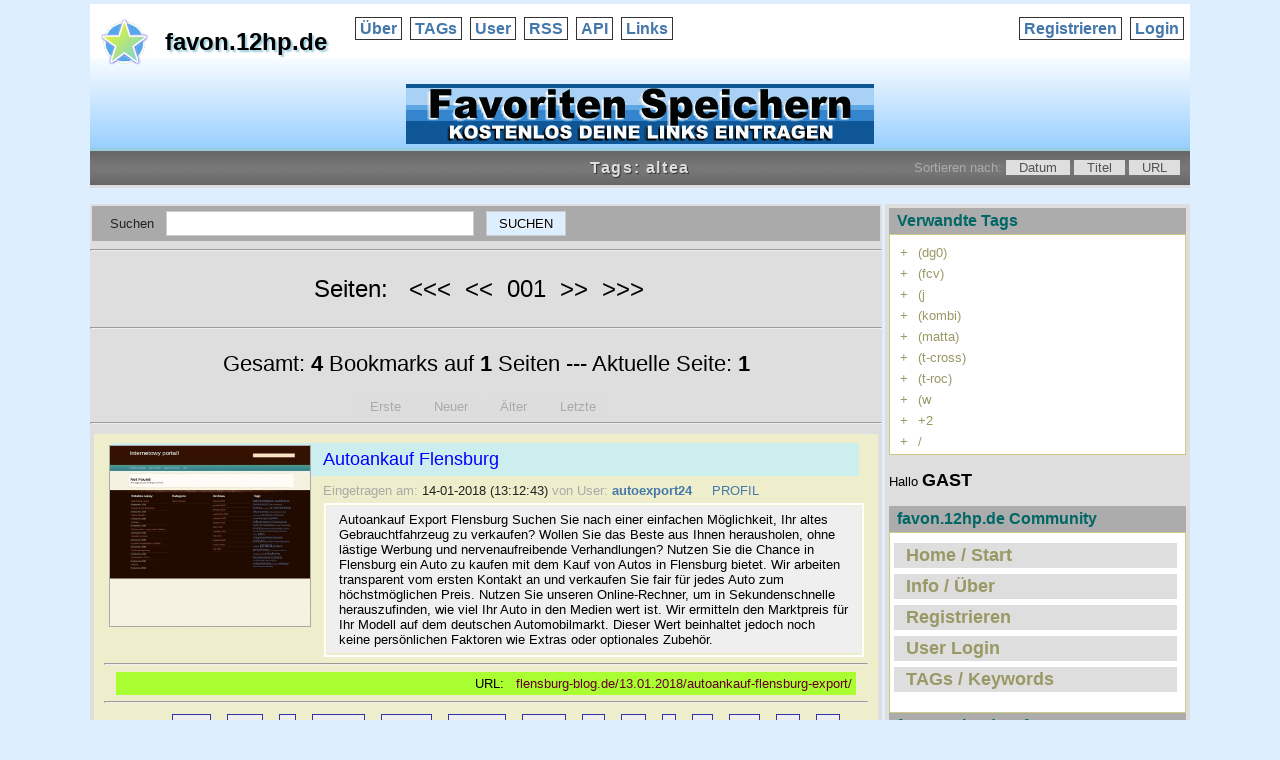

--- FILE ---
content_type: text/html; charset=utf-8
request_url: https://favon.12hp.de/tags/altea
body_size: 41707
content:
<!DOCTYPE html PUBLIC "-//W3C//DTD XHTML 1.0 Transitional//EN" "http://www.w3.org/TR/xhtml1/DTD/xhtml1-transitional.dtd">
<html xmlns="http://www.w3.org/1999/xhtml" xml:lang="en">
<head>
<meta http-equiv="Content-Type" content="text/html; charset=utf-8" />
<meta http-equiv="Content-Style-Type" content="text/css" /> 
<meta http-equiv="content-language" content="de" />
<meta http-equiv="imagetoolbar" content="no" />

<title>favon.12hp.de: Tags: altea</title>
<meta name="title" content="favon.12hp.de: Tags: altea" />

<meta name="keywords" content="bookmarkverzeichnis, bookmarkportal, tags, lesezeichen, favoriten, bookmark, social, social-bookmark, Keywords, Keyword, Speicher, Teile, Tagge, seo, links, eintrag, eintragen, kostenlos, gratis, dofollow, do-follow, bookmarks, socialbookmark, linkaufbau, backlink, promotion, webmaster, homepage" />
<meta name="description" content="Social-Bookmark Verzeichnis und Favoriten-Portal zum Speichern von Lesezeichen mit Beschreibung und Keywords als do-follow Link zur Homepage-Promotion und SEO Backlink-Aufbau oder einfach jederzeit auf Favoriten zugreifen im Bookmark-Manager favon.12hp.de kostenlos mitmachen" />
<meta name="abstract" content="Social-Bookmark Verzeichnis und Favoriten-Portal favon.12hp.de zum Speichern von Lesezeichen" />
<meta name="distribution" content="global" />
<meta name="page-topic" content="Social Bookmark" />
<meta name="author" content="favon.12hp.de" />
<meta name="copyright" content="favon.12hp.de" />
<meta name="publisher" content="favon.12hp.de" />
<meta name="language" content="DE" />
<meta name="revisit-after" content="20 days" />
<meta name="robots" content="index,follow" />

<link rel="shortcut icon" type="image/x-icon" href="/favicon.ico" />
<link rel="icon" type="image/png" href="/favicon.png" />

<link rel="stylesheet" type="text/css" href="https://favon.12hp.de/style1.css" />

<link rel="alternate" type="application/rss+xml" title="favon.12hp.de: Tags: altea" href="http://favon.12hp.de/rss/all/altea" />
<script type="text/javascript" src="https://favon.12hp.de/includes/jquery-1.9.1.min.js"></script>
<script type="text/javascript" src="https://favon.12hp.de/jsScuttle.php"></script>

</head>
<body>


<div id="wrapper1">

<div id="header">
    <h1><a href="http://favon.12hp.de">favon.12hp.de</a></h1>
    
<ul id="navigation">
<li><a href="http://favon.12hp.de/about">Über</a></li>
<li><a href="http://favon.12hp.de/populartags">TAGs</a></li>
<li><a href="http://favon.12hp.de/user">User</a></li>
<li><a href="http://favon.12hp.de/rss" target="_blank">RSS</a></li>
<li><a href="http://favon.12hp.de/api">API</a></li>
<li><a href="http://favon.12hp.de/backlink">Links</a></li>

<li class="access"><a href="http://favon.12hp.de/login">Login</a></li>
<li class="access"><a href="http://favon.12hp.de/register">Registrieren</a></li>
</ul>


<div class="adbox">

 <a href="http://favon.12hp.de" target="_self" title="FavOn Bookmarks una Lesezeichen als Favoriten Speichern"><img src="http://favon.12hp.de/banner1.gif" alt="Bookmarks Lesezeichen Favoriten" width="468" height="60" border="0" /></a>  

</div>

</div>

<h2>Tags: altea</h2>

<div id="mainpage">



<p id="sort">

  Sortieren nach:
  <a href="?sort=date_desc">Datum</a><span> / </span>

  <a href="?sort=title_asc">Titel</a><span> / </span>

  
    <a href="?sort=url_asc">URL</a>

  
</p>



<div id="bcontent">
<div id="searchbox">
<form id="search" action="http://favon.12hp.de/search" method="post">
    <table>
    <tr>
                <td>Suchen &nbsp;
<input type="hidden" name="range" value="all" /></td>
                <td>
          <input type="text" name="terms" size="36" value="" />
        </td>
        <td>
&nbsp; 
<input type="submit" value="SUCHEN" /></td>
    </tr>
    </table>
</form>
</div>
<div style="text-align:center;">
<hr />
<p style="font-size:24px;"> Seiten: &nbsp; &lt;&lt;&lt;&nbsp;&nbsp;&lt;&lt;&nbsp;&nbsp;001&nbsp;&nbsp;&gt;&gt;&nbsp;&nbsp;&gt;&gt;&gt;&nbsp;&nbsp;</p>
<hr />
</div>
<div style="text-align:center;">
<p style="font-size:22px;">Gesamt: <strong>4</strong> Bookmarks auf <strong>1</strong> Seiten  --- Aktuelle Seite: <strong>1</strong></p>
<p class="paging"><span class="disable">Erste</span><span> / </span><span class="disable">Neuer</span><span> / </span><span class="disable">Älter</span><span> / </span><span class="disable">Letzte</span><span> / </span></p>
</div>
<hr />



<ol id="bookmarks">



    <li class="xfolkentry">
<div class="screen"><a href="http://flensburg-blog.de/13.01.2018/autoankauf-flensburg-export/" target="_blank" title="Autoankauf Flensburg" class="taggedlink"><img src="https://image.thum.io/get/width/300/http://flensburg-blog.de/13.01.2018/autoankauf-flensburg-export/" border="0" alt="Autoankauf Flensburg" width="200" height="180" /></a> </div>
<div class="link"><a href="http://flensburg-blog.de/13.01.2018/autoankauf-flensburg-export/" target="_blank" class="taggedlink">Autoankauf Flensburg</a> </div>
<div class="meta"><span>Eingetragen am:</span> 14-01-2018 (13:12:43) <span>von User:</span> <a href="http://favon.12hp.de/bookmarks/autoexport24"><strong>autoexport24</strong></a> &nbsp;&nbsp;&nbsp; <a href="http://favon.12hp.de/profile/autoexport24">PROFIL</a> </div>
<div class="description"><p>Autoankauf Export Flensburg Suchen Sie nach einer einfachen Möglichkeit, Ihr altes Gebrauchtfahrzeug zu verkaufen? Wollen Sie das Beste aus Ihnen herausholen, ohne lästige Werbung und nervenaufreibende Verhandlungen? Nutzen Sie die Chance in Flensburg ein Auto zu kaufen mit dem Kauf von Autos in Flensburg bietet. Wir arbeiten transparent vom ersten Kontakt an und verkaufen Sie fair für jedes Auto zum höchstmöglichen Preis. Nutzen Sie unseren Online-Rechner, um in Sekundenschnelle herauszufinden, wie viel Ihr Auto in den Medien wert ist. Wir ermitteln den Marktpreis für Ihr Modell auf dem deutschen Automobilmarkt. Dieser Wert beinhaltet jedoch noch keine persönlichen Faktoren wie Extras oder optionales Zubehör.</p></div>
<hr style="clear:both;" />
<p style="margin:4px 12px 4px 12px; padding:4px; text-align:right; background:#AAFF33;">URL: &nbsp; <a href="http://flensburg-blog.de/13.01.2018/autoankauf-flensburg-export/" target="_blank" title="Autoankauf Flensburg" style="color:#660022;">flensburg-blog.de/13.01.2018/autoankauf-flensburg-export/</a></p>
<hr style="clear:both;" />
<div class="ctags"> &nbsp; TAGs: &nbsp;&nbsp; <a href="http://favon.12hp.de/tags/%28dg0%29" rel="tag" class="ytag">(dg0)</a> ,
 <a href="http://favon.12hp.de/tags/%28fcv%29" rel="tag" class="ytag">(fcv)</a> ,
 <a href="http://favon.12hp.de/tags/%28j" rel="tag" class="ytag">(j</a> ,
 <a href="http://favon.12hp.de/tags/%28kombi%29" rel="tag" class="ytag">(kombi)</a> ,
 <a href="http://favon.12hp.de/tags/%28matta%29" rel="tag" class="ytag">(matta)</a> ,
 <a href="http://favon.12hp.de/tags/%28t-cross%29" rel="tag" class="ytag">(t-cross)</a> ,
 <a href="http://favon.12hp.de/tags/%28t-roc%29" rel="tag" class="ytag">(t-roc)</a> ,
 <a href="http://favon.12hp.de/tags/%28w" rel="tag" class="ytag">(w</a> ,
 <a href="http://favon.12hp.de/tags/%2B2" rel="tag" class="ytag">+2</a> ,
 <a href="http://favon.12hp.de/tags/%2F" rel="tag" class="ytag">/</a> ,
 <a href="http://favon.12hp.de/tags/%2F8" rel="tag" class="ytag">/8</a> ,
 <a href="http://favon.12hp.de/tags/002" rel="tag" class="ytag">002</a> ,
 <a href="http://favon.12hp.de/tags/02" rel="tag" class="ytag">02</a> ,
 <a href="http://favon.12hp.de/tags/06" rel="tag" class="ytag">06</a> ,
 <a href="http://favon.12hp.de/tags/1" rel="tag" class="ytag">1</a> ,
 <a href="http://favon.12hp.de/tags/1%29" rel="tag" class="ytag">1)</a> ,
 <a href="http://favon.12hp.de/tags/100" rel="tag" class="ytag">100</a> ,
 <a href="http://favon.12hp.de/tags/1000" rel="tag" class="ytag">1000</a> ,
 <a href="http://favon.12hp.de/tags/1007" rel="tag" class="ytag">1007</a> ,
 <a href="http://favon.12hp.de/tags/1008" rel="tag" class="ytag">1008</a> ,
 <a href="http://favon.12hp.de/tags/100nx" rel="tag" class="ytag">100nx</a> ,
 <a href="http://favon.12hp.de/tags/103" rel="tag" class="ytag">103</a> ,
 <a href="http://favon.12hp.de/tags/104" rel="tag" class="ytag">104</a> ,
 <a href="http://favon.12hp.de/tags/106" rel="tag" class="ytag">106</a> ,
 <a href="http://favon.12hp.de/tags/107" rel="tag" class="ytag">107</a> ,
 <a href="http://favon.12hp.de/tags/108" rel="tag" class="ytag">108</a> ,
 <a href="http://favon.12hp.de/tags/108%2F109" rel="tag" class="ytag">108/109</a> ,
 <a href="http://favon.12hp.de/tags/110" rel="tag" class="ytag">110</a> ,
 <a href="http://favon.12hp.de/tags/111" rel="tag" class="ytag">111</a> ,
 <a href="http://favon.12hp.de/tags/114" rel="tag" class="ytag">114</a> ,
 <a href="http://favon.12hp.de/tags/12" rel="tag" class="ytag">12</a> ,
 <a href="http://favon.12hp.de/tags/121" rel="tag" class="ytag">121</a> ,
 <a href="http://favon.12hp.de/tags/123" rel="tag" class="ytag">123</a> ,
 <a href="http://favon.12hp.de/tags/124" rel="tag" class="ytag">124</a> ,
 <a href="http://favon.12hp.de/tags/126" rel="tag" class="ytag">126</a> ,
 <a href="http://favon.12hp.de/tags/127" rel="tag" class="ytag">127</a> ,
 <a href="http://favon.12hp.de/tags/12m%2F15m" rel="tag" class="ytag">12m/15m</a> ,
 <a href="http://favon.12hp.de/tags/130" rel="tag" class="ytag">130</a> ,
 <a href="http://favon.12hp.de/tags/1300" rel="tag" class="ytag">1300</a> ,
 <a href="http://favon.12hp.de/tags/131" rel="tag" class="ytag">131</a> ,
 <a href="http://favon.12hp.de/tags/132" rel="tag" class="ytag">132</a> ,
 <a href="http://favon.12hp.de/tags/138" rel="tag" class="ytag">138</a> ,
 <a href="http://favon.12hp.de/tags/14" rel="tag" class="ytag">14</a> ,
 <a href="http://favon.12hp.de/tags/140" rel="tag" class="ytag">140</a> ,
 <a href="http://favon.12hp.de/tags/145" rel="tag" class="ytag">145</a> ,
 <a href="http://favon.12hp.de/tags/146" rel="tag" class="ytag">146</a> ,
 <a href="http://favon.12hp.de/tags/147" rel="tag" class="ytag">147</a> ,
 <a href="http://favon.12hp.de/tags/15" rel="tag" class="ytag">15</a> ,
 <a href="http://favon.12hp.de/tags/1500%2F1600" rel="tag" class="ytag">1500/1600</a> ,
 <a href="http://favon.12hp.de/tags/155" rel="tag" class="ytag">155</a> ,
 <a href="http://favon.12hp.de/tags/156" rel="tag" class="ytag">156</a> ,
 <a href="http://favon.12hp.de/tags/159" rel="tag" class="ytag">159</a> ,
 <a href="http://favon.12hp.de/tags/16" rel="tag" class="ytag">16</a> ,
 <a href="http://favon.12hp.de/tags/164" rel="tag" class="ytag">164</a> ,
 <a href="http://favon.12hp.de/tags/166" rel="tag" class="ytag">166</a> ,
 <a href="http://favon.12hp.de/tags/17" rel="tag" class="ytag">17</a> ,
 <a href="http://favon.12hp.de/tags/170" rel="tag" class="ytag">170</a> ,
 <a href="http://favon.12hp.de/tags/1750%2F" rel="tag" class="ytag">1750/</a> ,
 <a href="http://favon.12hp.de/tags/17m%2F20m%2F23m%2F26m" rel="tag" class="ytag">17m/20m/23m/26m</a> ,
 <a href="http://favon.12hp.de/tags/18" rel="tag" class="ytag">18</a> ,
 <a href="http://favon.12hp.de/tags/181" rel="tag" class="ytag">181</a> ,
 <a href="http://favon.12hp.de/tags/183" rel="tag" class="ytag">183</a> ,
 <a href="http://favon.12hp.de/tags/19" rel="tag" class="ytag">19</a> ,
 <a href="http://favon.12hp.de/tags/190" rel="tag" class="ytag">190</a> ,
 <a href="http://favon.12hp.de/tags/1900" rel="tag" class="ytag">1900</a> ,
 <a href="http://favon.12hp.de/tags/1er" rel="tag" class="ytag">1er</a> ,
 <a href="http://favon.12hp.de/tags/2" rel="tag" class="ytag">2</a> ,
 <a href="http://favon.12hp.de/tags/20" rel="tag" class="ytag">20</a> ,
 <a href="http://favon.12hp.de/tags/200" rel="tag" class="ytag">200</a> ,
 <a href="http://favon.12hp.de/tags/2000" rel="tag" class="ytag">2000</a> ,
 <a href="http://favon.12hp.de/tags/2008" rel="tag" class="ytag">2008</a> ,
 <a href="http://favon.12hp.de/tags/200sx" rel="tag" class="ytag">200sx</a> ,
 <a href="http://favon.12hp.de/tags/203" rel="tag" class="ytag">203</a> ,
 <a href="http://favon.12hp.de/tags/204" rel="tag" class="ytag">204</a> ,
 <a href="http://favon.12hp.de/tags/205" rel="tag" class="ytag">205</a> ,
 <a href="http://favon.12hp.de/tags/206" rel="tag" class="ytag">206</a> ,
 <a href="http://favon.12hp.de/tags/207" rel="tag" class="ytag">207</a> ,
 <a href="http://favon.12hp.de/tags/208" rel="tag" class="ytag">208</a> ,
 <a href="http://favon.12hp.de/tags/21" rel="tag" class="ytag">21</a> ,
 <a href="http://favon.12hp.de/tags/212" rel="tag" class="ytag">212</a> ,
 <a href="http://favon.12hp.de/tags/220" rel="tag" class="ytag">220</a> ,
 <a href="http://favon.12hp.de/tags/240" rel="tag" class="ytag">240</a> ,
 <a href="http://favon.12hp.de/tags/25" rel="tag" class="ytag">25</a> ,
 <a href="http://favon.12hp.de/tags/250" rel="tag" class="ytag">250</a> ,
 <a href="http://favon.12hp.de/tags/250lm" rel="tag" class="ytag">250lm</a> ,
 <a href="http://favon.12hp.de/tags/260" rel="tag" class="ytag">260</a> ,
 <a href="http://favon.12hp.de/tags/2600" rel="tag" class="ytag">2600</a> ,
 <a href="http://favon.12hp.de/tags/275" rel="tag" class="ytag">275</a> ,
 <a href="http://favon.12hp.de/tags/288" rel="tag" class="ytag">288</a> ,
 <a href="http://favon.12hp.de/tags/29" rel="tag" class="ytag">29</a> ,
 <a href="http://favon.12hp.de/tags/2cv" rel="tag" class="ytag">2cv</a> ,
 <a href="http://favon.12hp.de/tags/2er" rel="tag" class="ytag">2er</a> ,
 <a href="http://favon.12hp.de/tags/3" rel="tag" class="ytag">3</a> ,
 <a href="http://favon.12hp.de/tags/3%2F20" rel="tag" class="ytag">3/20</a> ,
 <a href="http://favon.12hp.de/tags/30" rel="tag" class="ytag">30</a> ,
 <a href="http://favon.12hp.de/tags/300" rel="tag" class="ytag">300</a> ,
 <a href="http://favon.12hp.de/tags/3000" rel="tag" class="ytag">3000</a> ,
 <a href="http://favon.12hp.de/tags/3008" rel="tag" class="ytag">3008</a> ,
 <a href="http://favon.12hp.de/tags/300zx" rel="tag" class="ytag">300zx</a> ,
 <a href="http://favon.12hp.de/tags/304" rel="tag" class="ytag">304</a> ,
 <a href="http://favon.12hp.de/tags/305" rel="tag" class="ytag">305</a> ,
 <a href="http://favon.12hp.de/tags/306" rel="tag" class="ytag">306</a> ,
 <a href="http://favon.12hp.de/tags/307" rel="tag" class="ytag">307</a> ,
 <a href="http://favon.12hp.de/tags/308" rel="tag" class="ytag">308</a> ,
 <a href="http://favon.12hp.de/tags/309" rel="tag" class="ytag">309</a> ,
 <a href="http://favon.12hp.de/tags/323" rel="tag" class="ytag">323</a> ,
 <a href="http://favon.12hp.de/tags/328" rel="tag" class="ytag">328</a> ,
 <a href="http://favon.12hp.de/tags/33" rel="tag" class="ytag">33</a> ,
 <a href="http://favon.12hp.de/tags/330" rel="tag" class="ytag">330</a> ,
 <a href="http://favon.12hp.de/tags/34" rel="tag" class="ytag">34</a> ,
 <a href="http://favon.12hp.de/tags/348" rel="tag" class="ytag">348</a> ,
 <a href="http://favon.12hp.de/tags/350z" rel="tag" class="ytag">350z</a> ,
 <a href="http://favon.12hp.de/tags/356" rel="tag" class="ytag">356</a> ,
 <a href="http://favon.12hp.de/tags/360" rel="tag" class="ytag">360</a> ,
 <a href="http://favon.12hp.de/tags/365" rel="tag" class="ytag">365</a> ,
 <a href="http://favon.12hp.de/tags/370z" rel="tag" class="ytag">370z</a> ,
 <a href="http://favon.12hp.de/tags/3er" rel="tag" class="ytag">3er</a> ,
 <a href="http://favon.12hp.de/tags/4" rel="tag" class="ytag">4</a> ,
 <a href="http://favon.12hp.de/tags/400" rel="tag" class="ytag">400</a> ,
 <a href="http://favon.12hp.de/tags/4007" rel="tag" class="ytag">4007</a> ,
 <a href="http://favon.12hp.de/tags/4008" rel="tag" class="ytag">4008</a> ,
 <a href="http://favon.12hp.de/tags/403" rel="tag" class="ytag">403</a> ,
 <a href="http://favon.12hp.de/tags/404" rel="tag" class="ytag">404</a> ,
 <a href="http://favon.12hp.de/tags/405" rel="tag" class="ytag">405</a> ,
 <a href="http://favon.12hp.de/tags/406" rel="tag" class="ytag">406</a> ,
 <a href="http://favon.12hp.de/tags/407" rel="tag" class="ytag">407</a> ,
 <a href="http://favon.12hp.de/tags/408" rel="tag" class="ytag">408</a> ,
 <a href="http://favon.12hp.de/tags/411%2F412" rel="tag" class="ytag">411/412</a> ,
 <a href="http://favon.12hp.de/tags/440%2F445" rel="tag" class="ytag">440/445</a> ,
 <a href="http://favon.12hp.de/tags/450" rel="tag" class="ytag">450</a> ,
 <a href="http://favon.12hp.de/tags/456" rel="tag" class="ytag">456</a> ,
 <a href="http://favon.12hp.de/tags/458" rel="tag" class="ytag">458</a> ,
 <a href="http://favon.12hp.de/tags/488" rel="tag" class="ytag">488</a> ,
 <a href="http://favon.12hp.de/tags/4c" rel="tag" class="ytag">4c</a> ,
 <a href="http://favon.12hp.de/tags/4cv" rel="tag" class="ytag">4cv</a> ,
 <a href="http://favon.12hp.de/tags/4er" rel="tag" class="ytag">4er</a> ,
 <a href="http://favon.12hp.de/tags/4runner" rel="tag" class="ytag">4runner</a> ,
 <a href="http://favon.12hp.de/tags/4x4" rel="tag" class="ytag">4x4</a> ,
 <a href="http://favon.12hp.de/tags/4x4%C2%B2" rel="tag" class="ytag">4x4²</a> ,
 <a href="http://favon.12hp.de/tags/5" rel="tag" class="ytag">5</a> ,
 <a href="http://favon.12hp.de/tags/50" rel="tag" class="ytag">50</a> ,
 <a href="http://favon.12hp.de/tags/500" rel="tag" class="ytag">500</a> ,
 <a href="http://favon.12hp.de/tags/5008" rel="tag" class="ytag">5008</a> ,
 <a href="http://favon.12hp.de/tags/500l" rel="tag" class="ytag">500l</a> ,
 <a href="http://favon.12hp.de/tags/500x" rel="tag" class="ytag">500x</a> ,
 <a href="http://favon.12hp.de/tags/503" rel="tag" class="ytag">503</a> ,
 <a href="http://favon.12hp.de/tags/504" rel="tag" class="ytag">504</a> ,
 <a href="http://favon.12hp.de/tags/505" rel="tag" class="ytag">505</a> ,
 <a href="http://favon.12hp.de/tags/507" rel="tag" class="ytag">507</a> ,
 <a href="http://favon.12hp.de/tags/508" rel="tag" class="ytag">508</a> ,
 <a href="http://favon.12hp.de/tags/550" rel="tag" class="ytag">550</a> ,
 <a href="http://favon.12hp.de/tags/575m" rel="tag" class="ytag">575m</a> ,
 <a href="http://favon.12hp.de/tags/599" rel="tag" class="ytag">599</a> ,
 <a href="http://favon.12hp.de/tags/5er" rel="tag" class="ytag">5er</a> ,
 <a href="http://favon.12hp.de/tags/6" rel="tag" class="ytag">6</a> ,
 <a href="http://favon.12hp.de/tags/600" rel="tag" class="ytag">600</a> ,
 <a href="http://favon.12hp.de/tags/6008" rel="tag" class="ytag">6008</a> ,
 <a href="http://favon.12hp.de/tags/601" rel="tag" class="ytag">601</a> ,
 <a href="http://favon.12hp.de/tags/604" rel="tag" class="ytag">604</a> ,
 <a href="http://favon.12hp.de/tags/605" rel="tag" class="ytag">605</a> ,
 <a href="http://favon.12hp.de/tags/607" rel="tag" class="ytag">607</a> ,
 <a href="http://favon.12hp.de/tags/608" rel="tag" class="ytag">608</a> ,
 <a href="http://favon.12hp.de/tags/612" rel="tag" class="ytag">612</a> ,
 <a href="http://favon.12hp.de/tags/626" rel="tag" class="ytag">626</a> ,
 <a href="http://favon.12hp.de/tags/63" rel="tag" class="ytag">63</a> ,
 <a href="http://favon.12hp.de/tags/66" rel="tag" class="ytag">66</a> ,
 <a href="http://favon.12hp.de/tags/6er" rel="tag" class="ytag">6er</a> ,
 <a href="http://favon.12hp.de/tags/6x6" rel="tag" class="ytag">6x6</a> ,
 <a href="http://favon.12hp.de/tags/7" rel="tag" class="ytag">7</a> ,
 <a href="http://favon.12hp.de/tags/70" rel="tag" class="ytag">70</a> ,
 <a href="http://favon.12hp.de/tags/700" rel="tag" class="ytag">700</a> ,
 <a href="http://favon.12hp.de/tags/718" rel="tag" class="ytag">718</a> ,
 <a href="http://favon.12hp.de/tags/742" rel="tag" class="ytag">742</a> ,
 <a href="http://favon.12hp.de/tags/75" rel="tag" class="ytag">75</a> ,
 <a href="http://favon.12hp.de/tags/770" rel="tag" class="ytag">770</a> ,
 <a href="http://favon.12hp.de/tags/7er" rel="tag" class="ytag">7er</a> ,
 <a href="http://favon.12hp.de/tags/8" rel="tag" class="ytag">8</a> ,
 <a href="http://favon.12hp.de/tags/80" rel="tag" class="ytag">80</a> ,
 <a href="http://favon.12hp.de/tags/806" rel="tag" class="ytag">806</a> ,
 <a href="http://favon.12hp.de/tags/807" rel="tag" class="ytag">807</a> ,
 <a href="http://favon.12hp.de/tags/850" rel="tag" class="ytag">850</a> ,
 <a href="http://favon.12hp.de/tags/8c" rel="tag" class="ytag">8c</a> ,
 <a href="http://favon.12hp.de/tags/8er" rel="tag" class="ytag">8er</a> ,
 <a href="http://favon.12hp.de/tags/90" rel="tag" class="ytag">90</a> ,
 <a href="http://favon.12hp.de/tags/900" rel="tag" class="ytag">900</a> ,
 <a href="http://favon.12hp.de/tags/911" rel="tag" class="ytag">911</a> ,
 <a href="http://favon.12hp.de/tags/912" rel="tag" class="ytag">912</a> ,
 <a href="http://favon.12hp.de/tags/914" rel="tag" class="ytag">914</a> ,
 <a href="http://favon.12hp.de/tags/917" rel="tag" class="ytag">917</a> ,
 <a href="http://favon.12hp.de/tags/918" rel="tag" class="ytag">918</a> ,
 <a href="http://favon.12hp.de/tags/924" rel="tag" class="ytag">924</a> ,
 <a href="http://favon.12hp.de/tags/928" rel="tag" class="ytag">928</a> ,
 <a href="http://favon.12hp.de/tags/929" rel="tag" class="ytag">929</a> ,
 <a href="http://favon.12hp.de/tags/944" rel="tag" class="ytag">944</a> ,
 <a href="http://favon.12hp.de/tags/959" rel="tag" class="ytag">959</a> ,
 <a href="http://favon.12hp.de/tags/968" rel="tag" class="ytag">968</a> ,
 <a href="http://favon.12hp.de/tags/9er" rel="tag" class="ytag">9er</a> ,
 <a href="http://favon.12hp.de/tags/a" rel="tag" class="ytag">a</a> ,
 <a href="http://favon.12hp.de/tags/a-klasse" rel="tag" class="ytag">a-klasse</a> ,
 <a href="http://favon.12hp.de/tags/a1" rel="tag" class="ytag">a1</a> ,
 <a href="http://favon.12hp.de/tags/a2" rel="tag" class="ytag">a2</a> ,
 <a href="http://favon.12hp.de/tags/a2q" rel="tag" class="ytag">a2q</a> ,
 <a href="http://favon.12hp.de/tags/a3" rel="tag" class="ytag">a3</a> ,
 <a href="http://favon.12hp.de/tags/a4" rel="tag" class="ytag">a4</a> ,
 <a href="http://favon.12hp.de/tags/a5" rel="tag" class="ytag">a5</a> ,
 <a href="http://favon.12hp.de/tags/a6" rel="tag" class="ytag">a6</a> ,
 <a href="http://favon.12hp.de/tags/a7" rel="tag" class="ytag">a7</a> ,
 <a href="http://favon.12hp.de/tags/a8" rel="tag" class="ytag">a8</a> ,
 <a href="http://favon.12hp.de/tags/a9" rel="tag" class="ytag">a9</a> ,
 <a href="http://favon.12hp.de/tags/abarth" rel="tag" class="ytag">abarth</a> ,
 <a href="http://favon.12hp.de/tags/acadiane" rel="tag" class="ytag">acadiane</a> ,
 <a href="http://favon.12hp.de/tags/accent" rel="tag" class="ytag">accent</a> ,
 <a href="http://favon.12hp.de/tags/accord" rel="tag" class="ytag">accord</a> ,
 <a href="http://favon.12hp.de/tags/active" rel="tag" class="ytag">active</a> ,
 <a href="http://favon.12hp.de/tags/activee" rel="tag" class="ytag">activee</a> ,
 <a href="http://favon.12hp.de/tags/adam" rel="tag" class="ytag">adam</a> ,
 <a href="http://favon.12hp.de/tags/adenauer" rel="tag" class="ytag">adenauer</a> ,
 <a href="http://favon.12hp.de/tags/agila" rel="tag" class="ytag">agila</a> ,
 <a href="http://favon.12hp.de/tags/air" rel="tag" class="ytag">air</a> ,
 <a href="http://favon.12hp.de/tags/aircross" rel="tag" class="ytag">aircross</a> ,
 <a href="http://favon.12hp.de/tags/alaskan" rel="tag" class="ytag">alaskan</a> ,
 <a href="http://favon.12hp.de/tags/alero" rel="tag" class="ytag">alero</a> ,
 <a href="http://favon.12hp.de/tags/alfa" rel="tag" class="ytag">alfa</a> ,
 <a href="http://favon.12hp.de/tags/alfasud" rel="tag" class="ytag">alfasud</a> ,
 <a href="http://favon.12hp.de/tags/alfetta" rel="tag" class="ytag">alfetta</a> ,
 <a href="http://favon.12hp.de/tags/alhambra" rel="tag" class="ytag">alhambra</a> ,
 <a href="http://favon.12hp.de/tags/all" rel="tag" class="ytag">all</a> ,
 <a href="http://favon.12hp.de/tags/allroad" rel="tag" class="ytag">allroad</a> ,
 <a href="http://favon.12hp.de/tags/allspace" rel="tag" class="ytag">allspace</a> ,
 <a href="http://favon.12hp.de/tags/alltrack" rel="tag" class="ytag">alltrack</a> ,
 <a href="http://favon.12hp.de/tags/almera" rel="tag" class="ytag">almera</a> ,
 <a href="http://favon.12hp.de/tags/altauto" rel="tag" class="ytag">altauto</a> ,
 <a href="http://favon.12hp.de/tags/altautoverschrottung" rel="tag" class="ytag">altautoverschrottung</a> ,
 <a href="http://favon.12hp.de/tags/altea" rel="tag" class="ytag">altea</a> ,
 <a href="http://favon.12hp.de/tags/altfahrzeug" rel="tag" class="ytag">altfahrzeug</a> ,
 <a href="http://favon.12hp.de/tags/alto" rel="tag" class="ytag">alto</a> ,
 <a href="http://favon.12hp.de/tags/amarok" rel="tag" class="ytag">amarok</a> ,
 <a href="http://favon.12hp.de/tags/amazon" rel="tag" class="ytag">amazon</a> ,
 <a href="http://favon.12hp.de/tags/america" rel="tag" class="ytag">america</a> ,
 <a href="http://favon.12hp.de/tags/amg" rel="tag" class="ytag">amg</a> ,
 <a href="http://favon.12hp.de/tags/ami" rel="tag" class="ytag">ami</a> ,
 <a href="http://favon.12hp.de/tags/ampera" rel="tag" class="ytag">ampera</a> ,
 <a href="http://favon.12hp.de/tags/ampera-e" rel="tag" class="ytag">ampera-e</a> ,
 <a href="http://favon.12hp.de/tags/an" rel="tag" class="ytag">an</a> ,
 <a href="http://favon.12hp.de/tags/angebotene" rel="tag" class="ytag">angebotene</a> ,
 <a href="http://favon.12hp.de/tags/ankauf" rel="tag" class="ytag">ankauf</a> ,
 <a href="http://favon.12hp.de/tags/antara" rel="tag" class="ytag">antara</a> ,
 <a href="http://favon.12hp.de/tags/aperta" rel="tag" class="ytag">aperta</a> ,
 <a href="http://favon.12hp.de/tags/applause" rel="tag" class="ytag">applause</a> ,
 <a href="http://favon.12hp.de/tags/arena" rel="tag" class="ytag">arena</a> ,
 <a href="http://favon.12hp.de/tags/argenta" rel="tag" class="ytag">argenta</a> ,
 <a href="http://favon.12hp.de/tags/arna" rel="tag" class="ytag">arna</a> ,
 <a href="http://favon.12hp.de/tags/arosa" rel="tag" class="ytag">arosa</a> ,
 <a href="http://favon.12hp.de/tags/arteon" rel="tag" class="ytag">arteon</a> ,
 <a href="http://favon.12hp.de/tags/ascona" rel="tag" class="ytag">ascona</a> ,
 <a href="http://favon.12hp.de/tags/asterion" rel="tag" class="ytag">asterion</a> ,
 <a href="http://favon.12hp.de/tags/astra" rel="tag" class="ytag">astra</a> ,
 <a href="http://favon.12hp.de/tags/asx" rel="tag" class="ytag">asx</a> ,
 <a href="http://favon.12hp.de/tags/ateca" rel="tag" class="ytag">ateca</a> ,
 <a href="http://favon.12hp.de/tags/atlas" rel="tag" class="ytag">atlas</a> ,
 <a href="http://favon.12hp.de/tags/atos" rel="tag" class="ytag">atos</a> ,
 <a href="http://favon.12hp.de/tags/audi" rel="tag" class="ytag">audi</a> ,
 <a href="http://favon.12hp.de/tags/auris" rel="tag" class="ytag">auris</a> ,
 <a href="http://favon.12hp.de/tags/auto" rel="tag" class="ytag">auto</a> ,
 <a href="http://favon.12hp.de/tags/auto-entsorgen-flensburg" rel="tag" class="ytag">auto-entsorgen-flensburg</a> ,
 <a href="http://favon.12hp.de/tags/auto-loswerden-flensburg" rel="tag" class="ytag">auto-loswerden-flensburg</a> ,
 <a href="http://favon.12hp.de/tags/auto-verkaufen-flensburg" rel="tag" class="ytag">auto-verkaufen-flensburg</a> ,
 <a href="http://favon.12hp.de/tags/auto-verschrotten" rel="tag" class="ytag">auto-verschrotten</a> ,
 <a href="http://favon.12hp.de/tags/autoabholung" rel="tag" class="ytag">autoabholung</a> ,
 <a href="http://favon.12hp.de/tags/autoankauf" rel="tag" class="ytag">autoankauf</a> ,
 <a href="http://favon.12hp.de/tags/autoankauf-flensburg" rel="tag" class="ytag">autoankauf-flensburg</a> ,
 <a href="http://favon.12hp.de/tags/autoentsorgung" rel="tag" class="ytag">autoentsorgung</a> ,
 <a href="http://favon.12hp.de/tags/autoexport-flensburg" rel="tag" class="ytag">autoexport-flensburg</a> ,
 <a href="http://favon.12hp.de/tags/autohandel-flensburg" rel="tag" class="ytag">autohandel-flensburg</a> ,
 <a href="http://favon.12hp.de/tags/autoh%C3%A4ndler-flensburg" rel="tag" class="ytag">autohändler-flensburg</a> ,
 <a href="http://favon.12hp.de/tags/automobile" rel="tag" class="ytag">automobile</a> ,
 <a href="http://favon.12hp.de/tags/autorecycling" rel="tag" class="ytag">autorecycling</a> ,
 <a href="http://favon.12hp.de/tags/autos" rel="tag" class="ytag">autos</a> ,
 <a href="http://favon.12hp.de/tags/autoverschrotten" rel="tag" class="ytag">autoverschrotten</a> ,
 <a href="http://favon.12hp.de/tags/autoverschrottung" rel="tag" class="ytag">autoverschrottung</a> ,
 <a href="http://favon.12hp.de/tags/autoverwertung" rel="tag" class="ytag">autoverwertung</a> ,
 <a href="http://favon.12hp.de/tags/avant" rel="tag" class="ytag">avant</a> ,
 <a href="http://favon.12hp.de/tags/avantime" rel="tag" class="ytag">avantime</a> ,
 <a href="http://favon.12hp.de/tags/avenger" rel="tag" class="ytag">avenger</a> ,
 <a href="http://favon.12hp.de/tags/avensis" rel="tag" class="ytag">avensis</a> ,
 <a href="http://favon.12hp.de/tags/aventador" rel="tag" class="ytag">aventador</a> ,
 <a href="http://favon.12hp.de/tags/aveo" rel="tag" class="ytag">aveo</a> ,
 <a href="http://favon.12hp.de/tags/ax" rel="tag" class="ytag">ax</a> ,
 <a href="http://favon.12hp.de/tags/aygo" rel="tag" class="ytag">aygo</a> ,
 <a href="http://favon.12hp.de/tags/b-klasse" rel="tag" class="ytag">b-klasse</a> ,
 <a href="http://favon.12hp.de/tags/b-max" rel="tag" class="ytag">b-max</a> ,
 <a href="http://favon.12hp.de/tags/b-serie" rel="tag" class="ytag">b-serie</a> ,
 <a href="http://favon.12hp.de/tags/baja" rel="tag" class="ytag">baja</a> ,
 <a href="http://favon.12hp.de/tags/baleno" rel="tag" class="ytag">baleno</a> ,
 <a href="http://favon.12hp.de/tags/barchetta" rel="tag" class="ytag">barchetta</a> ,
 <a href="http://favon.12hp.de/tags/barockengel" rel="tag" class="ytag">barockengel</a> ,
 <a href="http://favon.12hp.de/tags/be" rel="tag" class="ytag">be</a> ,
 <a href="http://favon.12hp.de/tags/bee" rel="tag" class="ytag">bee</a> ,
 <a href="http://favon.12hp.de/tags/beetle" rel="tag" class="ytag">beetle</a> ,
 <a href="http://favon.12hp.de/tags/bel" rel="tag" class="ytag">bel</a> ,
 <a href="http://favon.12hp.de/tags/berlina" rel="tag" class="ytag">berlina</a> ,
 <a href="http://favon.12hp.de/tags/berlinetta" rel="tag" class="ytag">berlinetta</a> ,
 <a href="http://favon.12hp.de/tags/berlingo" rel="tag" class="ytag">berlingo</a> ,
 <a href="http://favon.12hp.de/tags/besta" rel="tag" class="ytag">besta</a> ,
 <a href="http://favon.12hp.de/tags/bipper" rel="tag" class="ytag">bipper</a> ,
 <a href="http://favon.12hp.de/tags/blitz" rel="tag" class="ytag">blitz</a> ,
 <a href="http://favon.12hp.de/tags/bluebird" rel="tag" class="ytag">bluebird</a> ,
 <a href="http://favon.12hp.de/tags/bmw" rel="tag" class="ytag">bmw</a> ,
 <a href="http://favon.12hp.de/tags/bolt" rel="tag" class="ytag">bolt</a> ,
 <a href="http://favon.12hp.de/tags/bop" rel="tag" class="ytag">bop</a> ,
 <a href="http://favon.12hp.de/tags/boxer" rel="tag" class="ytag">boxer</a> ,
 <a href="http://favon.12hp.de/tags/boxster" rel="tag" class="ytag">boxster</a> ,
 <a href="http://favon.12hp.de/tags/brabus" rel="tag" class="ytag">brabus</a> ,
 <a href="http://favon.12hp.de/tags/brake" rel="tag" class="ytag">brake</a> ,
 <a href="http://favon.12hp.de/tags/brava" rel="tag" class="ytag">brava</a> ,
 <a href="http://favon.12hp.de/tags/bravo" rel="tag" class="ytag">bravo</a> ,
 <a href="http://favon.12hp.de/tags/brera" rel="tag" class="ytag">brera</a> ,
 <a href="http://favon.12hp.de/tags/brz" rel="tag" class="ytag">brz</a> ,
 <a href="http://favon.12hp.de/tags/bus" rel="tag" class="ytag">bus</a> ,
 <a href="http://favon.12hp.de/tags/bx" rel="tag" class="ytag">bx</a> ,
 <a href="http://favon.12hp.de/tags/c" rel="tag" class="ytag">c</a> ,
 <a href="http://favon.12hp.de/tags/c-crosser" rel="tag" class="ytag">c-crosser</a> ,
 <a href="http://favon.12hp.de/tags/c-hr" rel="tag" class="ytag">c-hr</a> ,
 <a href="http://favon.12hp.de/tags/c-klasse" rel="tag" class="ytag">c-klasse</a> ,
 <a href="http://favon.12hp.de/tags/c-max" rel="tag" class="ytag">c-max</a> ,
 <a href="http://favon.12hp.de/tags/c-zero" rel="tag" class="ytag">c-zero</a> ,
 <a href="http://favon.12hp.de/tags/c1" rel="tag" class="ytag">c1</a> ,
 <a href="http://favon.12hp.de/tags/c15" rel="tag" class="ytag">c15</a> ,
 <a href="http://favon.12hp.de/tags/c2" rel="tag" class="ytag">c2</a> ,
 <a href="http://favon.12hp.de/tags/c25" rel="tag" class="ytag">c25</a> ,
 <a href="http://favon.12hp.de/tags/c3" rel="tag" class="ytag">c3</a> ,
 <a href="http://favon.12hp.de/tags/c30" rel="tag" class="ytag">c30</a> ,
 <a href="http://favon.12hp.de/tags/c4" rel="tag" class="ytag">c4</a> ,
 <a href="http://favon.12hp.de/tags/c5" rel="tag" class="ytag">c5</a> ,
 <a href="http://favon.12hp.de/tags/c6" rel="tag" class="ytag">c6</a> ,
 <a href="http://favon.12hp.de/tags/c70" rel="tag" class="ytag">c70</a> ,
 <a href="http://favon.12hp.de/tags/c8" rel="tag" class="ytag">c8</a> ,
 <a href="http://favon.12hp.de/tags/cabrio" rel="tag" class="ytag">cabrio</a> ,
 <a href="http://favon.12hp.de/tags/cactus" rel="tag" class="ytag">cactus</a> ,
 <a href="http://favon.12hp.de/tags/caddy" rel="tag" class="ytag">caddy</a> ,
 <a href="http://favon.12hp.de/tags/cadenza" rel="tag" class="ytag">cadenza</a> ,
 <a href="http://favon.12hp.de/tags/caliber" rel="tag" class="ytag">caliber</a> ,
 <a href="http://favon.12hp.de/tags/calibra" rel="tag" class="ytag">calibra</a> ,
 <a href="http://favon.12hp.de/tags/california" rel="tag" class="ytag">california</a> ,
 <a href="http://favon.12hp.de/tags/camargue" rel="tag" class="ytag">camargue</a> ,
 <a href="http://favon.12hp.de/tags/camaro" rel="tag" class="ytag">camaro</a> ,
 <a href="http://favon.12hp.de/tags/campo" rel="tag" class="ytag">campo</a> ,
 <a href="http://favon.12hp.de/tags/campus" rel="tag" class="ytag">campus</a> ,
 <a href="http://favon.12hp.de/tags/camry" rel="tag" class="ytag">camry</a> ,
 <a href="http://favon.12hp.de/tags/capri" rel="tag" class="ytag">capri</a> ,
 <a href="http://favon.12hp.de/tags/caprice" rel="tag" class="ytag">caprice</a> ,
 <a href="http://favon.12hp.de/tags/captiva" rel="tag" class="ytag">captiva</a> ,
 <a href="http://favon.12hp.de/tags/captur" rel="tag" class="ytag">captur</a> ,
 <a href="http://favon.12hp.de/tags/caravelle" rel="tag" class="ytag">caravelle</a> ,
 <a href="http://favon.12hp.de/tags/carens" rel="tag" class="ytag">carens</a> ,
 <a href="http://favon.12hp.de/tags/carina" rel="tag" class="ytag">carina</a> ,
 <a href="http://favon.12hp.de/tags/carisma" rel="tag" class="ytag">carisma</a> ,
 <a href="http://favon.12hp.de/tags/carnival" rel="tag" class="ytag">carnival</a> ,
 <a href="http://favon.12hp.de/tags/carrera" rel="tag" class="ytag">carrera</a> ,
 <a href="http://favon.12hp.de/tags/cascada" rel="tag" class="ytag">cascada</a> ,
 <a href="http://favon.12hp.de/tags/cayenne" rel="tag" class="ytag">cayenne</a> ,
 <a href="http://favon.12hp.de/tags/cayman" rel="tag" class="ytag">cayman</a> ,
 <a href="http://favon.12hp.de/tags/cee%27d" rel="tag" class="ytag">cee'd</a> ,
 <a href="http://favon.12hp.de/tags/celerio" rel="tag" class="ytag">celerio</a> ,
 <a href="http://favon.12hp.de/tags/celica" rel="tag" class="ytag">celica</a> ,
 <a href="http://favon.12hp.de/tags/cell" rel="tag" class="ytag">cell</a> ,
 <a href="http://favon.12hp.de/tags/centenario" rel="tag" class="ytag">centenario</a> ,
 <a href="http://favon.12hp.de/tags/cerato" rel="tag" class="ytag">cerato</a> ,
 <a href="http://favon.12hp.de/tags/challenger" rel="tag" class="ytag">challenger</a> ,
 <a href="http://favon.12hp.de/tags/charade" rel="tag" class="ytag">charade</a> ,
 <a href="http://favon.12hp.de/tags/charger" rel="tag" class="ytag">charger</a> ,
 <a href="http://favon.12hp.de/tags/charmant" rel="tag" class="ytag">charmant</a> ,
 <a href="http://favon.12hp.de/tags/cherokee" rel="tag" class="ytag">cherokee</a> ,
 <a href="http://favon.12hp.de/tags/cherry" rel="tag" class="ytag">cherry</a> ,
 <a href="http://favon.12hp.de/tags/chevrolet" rel="tag" class="ytag">chevrolet</a> ,
 <a href="http://favon.12hp.de/tags/cinquecento" rel="tag" class="ytag">cinquecento</a> ,
 <a href="http://favon.12hp.de/tags/citan" rel="tag" class="ytag">citan</a> ,
 <a href="http://favon.12hp.de/tags/citigo" rel="tag" class="ytag">citigo</a> ,
 <a href="http://favon.12hp.de/tags/citro%C3%ABn" rel="tag" class="ytag">citroën</a> ,
 <a href="http://favon.12hp.de/tags/civic" rel="tag" class="ytag">civic</a> ,
 <a href="http://favon.12hp.de/tags/cla" rel="tag" class="ytag">cla</a> ,
 <a href="http://favon.12hp.de/tags/cla-klasse" rel="tag" class="ytag">cla-klasse</a> ,
 <a href="http://favon.12hp.de/tags/clarity" rel="tag" class="ytag">clarity</a> ,
 <a href="http://favon.12hp.de/tags/clarus" rel="tag" class="ytag">clarus</a> ,
 <a href="http://favon.12hp.de/tags/clc-klasse" rel="tag" class="ytag">clc-klasse</a> ,
 <a href="http://favon.12hp.de/tags/clio" rel="tag" class="ytag">clio</a> ,
 <a href="http://favon.12hp.de/tags/clk-klasse" rel="tag" class="ytag">clk-klasse</a> ,
 <a href="http://favon.12hp.de/tags/cloud" rel="tag" class="ytag">cloud</a> ,
 <a href="http://favon.12hp.de/tags/cls" rel="tag" class="ytag">cls</a> ,
 <a href="http://favon.12hp.de/tags/cls-klasse" rel="tag" class="ytag">cls-klasse</a> ,
 <a href="http://favon.12hp.de/tags/colt" rel="tag" class="ytag">colt</a> ,
 <a href="http://favon.12hp.de/tags/combo" rel="tag" class="ytag">combo</a> ,
 <a href="http://favon.12hp.de/tags/commander" rel="tag" class="ytag">commander</a> ,
 <a href="http://favon.12hp.de/tags/commodore" rel="tag" class="ytag">commodore</a> ,
 <a href="http://favon.12hp.de/tags/compass" rel="tag" class="ytag">compass</a> ,
 <a href="http://favon.12hp.de/tags/concerto" rel="tag" class="ytag">concerto</a> ,
 <a href="http://favon.12hp.de/tags/connect" rel="tag" class="ytag">connect</a> ,
 <a href="http://favon.12hp.de/tags/consul" rel="tag" class="ytag">consul</a> ,
 <a href="http://favon.12hp.de/tags/copen" rel="tag" class="ytag">copen</a> ,
 <a href="http://favon.12hp.de/tags/cordia" rel="tag" class="ytag">cordia</a> ,
 <a href="http://favon.12hp.de/tags/cordoba" rel="tag" class="ytag">cordoba</a> ,
 <a href="http://favon.12hp.de/tags/corolla" rel="tag" class="ytag">corolla</a> ,
 <a href="http://favon.12hp.de/tags/corona" rel="tag" class="ytag">corona</a> ,
 <a href="http://favon.12hp.de/tags/corrado" rel="tag" class="ytag">corrado</a> ,
 <a href="http://favon.12hp.de/tags/corsa" rel="tag" class="ytag">corsa</a> ,
 <a href="http://favon.12hp.de/tags/corvette" rel="tag" class="ytag">corvette</a> ,
 <a href="http://favon.12hp.de/tags/cougar" rel="tag" class="ytag">cougar</a> ,
 <a href="http://favon.12hp.de/tags/countach" rel="tag" class="ytag">countach</a> ,
 <a href="http://favon.12hp.de/tags/country" rel="tag" class="ytag">country</a> ,
 <a href="http://favon.12hp.de/tags/coup%C3%A9" rel="tag" class="ytag">coupé</a> ,
 <a href="http://favon.12hp.de/tags/courier" rel="tag" class="ytag">courier</a> ,
 <a href="http://favon.12hp.de/tags/cr-v" rel="tag" class="ytag">cr-v</a> ,
 <a href="http://favon.12hp.de/tags/cr-z" rel="tag" class="ytag">cr-z</a> ,
 <a href="http://favon.12hp.de/tags/crafter" rel="tag" class="ytag">crafter</a> ,
 <a href="http://favon.12hp.de/tags/croma" rel="tag" class="ytag">croma</a> ,
 <a href="http://favon.12hp.de/tags/cross" rel="tag" class="ytag">cross</a> ,
 <a href="http://favon.12hp.de/tags/crossblade" rel="tag" class="ytag">crossblade</a> ,
 <a href="http://favon.12hp.de/tags/crossgolf" rel="tag" class="ytag">crossgolf</a> ,
 <a href="http://favon.12hp.de/tags/crossland" rel="tag" class="ytag">crossland</a> ,
 <a href="http://favon.12hp.de/tags/crosspolo" rel="tag" class="ytag">crosspolo</a> ,
 <a href="http://favon.12hp.de/tags/crosstouran" rel="tag" class="ytag">crosstouran</a> ,
 <a href="http://favon.12hp.de/tags/crosstourer" rel="tag" class="ytag">crosstourer</a> ,
 <a href="http://favon.12hp.de/tags/crossup" rel="tag" class="ytag">crossup</a> ,
 <a href="http://favon.12hp.de/tags/crosswagon" rel="tag" class="ytag">crosswagon</a> ,
 <a href="http://favon.12hp.de/tags/cruiser" rel="tag" class="ytag">cruiser</a> ,
 <a href="http://favon.12hp.de/tags/cruze" rel="tag" class="ytag">cruze</a> ,
 <a href="http://favon.12hp.de/tags/crx" rel="tag" class="ytag">crx</a> ,
 <a href="http://favon.12hp.de/tags/ct" rel="tag" class="ytag">ct</a> ,
 <a href="http://favon.12hp.de/tags/cube" rel="tag" class="ytag">cube</a> ,
 <a href="http://favon.12hp.de/tags/cullinan" rel="tag" class="ytag">cullinan</a> ,
 <a href="http://favon.12hp.de/tags/cuore" rel="tag" class="ytag">cuore</a> ,
 <a href="http://favon.12hp.de/tags/cupra" rel="tag" class="ytag">cupra</a> ,
 <a href="http://favon.12hp.de/tags/custom" rel="tag" class="ytag">custom</a> ,
 <a href="http://favon.12hp.de/tags/cuve" rel="tag" class="ytag">cuve</a> ,
 <a href="http://favon.12hp.de/tags/cx" rel="tag" class="ytag">cx</a> ,
 <a href="http://favon.12hp.de/tags/cx-3" rel="tag" class="ytag">cx-3</a> ,
 <a href="http://favon.12hp.de/tags/cx-4" rel="tag" class="ytag">cx-4</a> ,
 <a href="http://favon.12hp.de/tags/cx-5" rel="tag" class="ytag">cx-5</a> ,
 <a href="http://favon.12hp.de/tags/cx-7" rel="tag" class="ytag">cx-7</a> ,
 <a href="http://favon.12hp.de/tags/d-max" rel="tag" class="ytag">d-max</a> ,
 <a href="http://favon.12hp.de/tags/dacia" rel="tag" class="ytag">dacia</a> ,
 <a href="http://favon.12hp.de/tags/daihatsu" rel="tag" class="ytag">daihatsu</a> ,
 <a href="http://favon.12hp.de/tags/daily" rel="tag" class="ytag">daily</a> ,
 <a href="http://favon.12hp.de/tags/dart" rel="tag" class="ytag">dart</a> ,
 <a href="http://favon.12hp.de/tags/dauphine" rel="tag" class="ytag">dauphine</a> ,
 <a href="http://favon.12hp.de/tags/dawn" rel="tag" class="ytag">dawn</a> ,
 <a href="http://favon.12hp.de/tags/defektes" rel="tag" class="ytag">defektes</a> ,
 <a href="http://favon.12hp.de/tags/defender" rel="tag" class="ytag">defender</a> ,
 <a href="http://favon.12hp.de/tags/dein" rel="tag" class="ytag">dein</a> ,
 <a href="http://favon.12hp.de/tags/demio" rel="tag" class="ytag">demio</a> ,
 <a href="http://favon.12hp.de/tags/demontagebrtrieb" rel="tag" class="ytag">demontagebrtrieb</a> ,
 <a href="http://favon.12hp.de/tags/derby" rel="tag" class="ytag">derby</a> ,
 <a href="http://favon.12hp.de/tags/diablo" rel="tag" class="ytag">diablo</a> ,
 <a href="http://favon.12hp.de/tags/dino" rel="tag" class="ytag">dino</a> ,
 <a href="http://favon.12hp.de/tags/disco" rel="tag" class="ytag">disco</a> ,
 <a href="http://favon.12hp.de/tags/discovery" rel="tag" class="ytag">discovery</a> ,
 <a href="http://favon.12hp.de/tags/dobl%C3%B2" rel="tag" class="ytag">doblò</a> ,
 <a href="http://favon.12hp.de/tags/dodge" rel="tag" class="ytag">dodge</a> ,
 <a href="http://favon.12hp.de/tags/dokker" rel="tag" class="ytag">dokker</a> ,
 <a href="http://favon.12hp.de/tags/drive" rel="tag" class="ytag">drive</a> ,
 <a href="http://favon.12hp.de/tags/drophead" rel="tag" class="ytag">drophead</a> ,
 <a href="http://favon.12hp.de/tags/ds" rel="tag" class="ytag">ds</a> ,
 <a href="http://favon.12hp.de/tags/ds2" rel="tag" class="ytag">ds2</a> ,
 <a href="http://favon.12hp.de/tags/ds3" rel="tag" class="ytag">ds3</a> ,
 <a href="http://favon.12hp.de/tags/ds4" rel="tag" class="ytag">ds4</a> ,
 <a href="http://favon.12hp.de/tags/ds5" rel="tag" class="ytag">ds5</a> ,
 <a href="http://favon.12hp.de/tags/ds6" rel="tag" class="ytag">ds6</a> ,
 <a href="http://favon.12hp.de/tags/ducato" rel="tag" class="ytag">ducato</a> ,
 <a href="http://favon.12hp.de/tags/dune" rel="tag" class="ytag">dune</a> ,
 <a href="http://favon.12hp.de/tags/durango" rel="tag" class="ytag">durango</a> ,
 <a href="http://favon.12hp.de/tags/duster" rel="tag" class="ytag">duster</a> ,
 <a href="http://favon.12hp.de/tags/dyane" rel="tag" class="ytag">dyane</a> ,
 <a href="http://favon.12hp.de/tags/e" rel="tag" class="ytag">e</a> ,
 <a href="http://favon.12hp.de/tags/e-auto" rel="tag" class="ytag">e-auto</a> ,
 <a href="http://favon.12hp.de/tags/e-bulli" rel="tag" class="ytag">e-bulli</a> ,
 <a href="http://favon.12hp.de/tags/e-golf" rel="tag" class="ytag">e-golf</a> ,
 <a href="http://favon.12hp.de/tags/e-klasse" rel="tag" class="ytag">e-klasse</a> ,
 <a href="http://favon.12hp.de/tags/e-mehari" rel="tag" class="ytag">e-mehari</a> ,
 <a href="http://favon.12hp.de/tags/e-serie" rel="tag" class="ytag">e-serie</a> ,
 <a href="http://favon.12hp.de/tags/e-tron" rel="tag" class="ytag">e-tron</a> ,
 <a href="http://favon.12hp.de/tags/e-up" rel="tag" class="ytag">e-up</a> ,
 <a href="http://favon.12hp.de/tags/e3" rel="tag" class="ytag">e3</a> ,
 <a href="http://favon.12hp.de/tags/e9" rel="tag" class="ytag">e9</a> ,
 <a href="http://favon.12hp.de/tags/eclipse" rel="tag" class="ytag">eclipse</a> ,
 <a href="http://favon.12hp.de/tags/ecoluxe" rel="tag" class="ytag">ecoluxe</a> ,
 <a href="http://favon.12hp.de/tags/ecosport" rel="tag" class="ytag">ecosport</a> ,
 <a href="http://favon.12hp.de/tags/edge" rel="tag" class="ytag">edge</a> ,
 <a href="http://favon.12hp.de/tags/ela" rel="tag" class="ytag">ela</a> ,
 <a href="http://favon.12hp.de/tags/elan" rel="tag" class="ytag">elan</a> ,
 <a href="http://favon.12hp.de/tags/elantra" rel="tag" class="ytag">elantra</a> ,
 <a href="http://favon.12hp.de/tags/elc" rel="tag" class="ytag">elc</a> ,
 <a href="http://favon.12hp.de/tags/electric" rel="tag" class="ytag">electric</a> ,
 <a href="http://favon.12hp.de/tags/elektrosportler" rel="tag" class="ytag">elektrosportler</a> ,
 <a href="http://favon.12hp.de/tags/element" rel="tag" class="ytag">element</a> ,
 <a href="http://favon.12hp.de/tags/elemento" rel="tag" class="ytag">elemento</a> ,
 <a href="http://favon.12hp.de/tags/entsorgung" rel="tag" class="ytag">entsorgung</a> ,
 <a href="http://favon.12hp.de/tags/enzo" rel="tag" class="ytag">enzo</a> ,
 <a href="http://favon.12hp.de/tags/eos" rel="tag" class="ytag">eos</a> ,
 <a href="http://favon.12hp.de/tags/epica" rel="tag" class="ytag">epica</a> ,
 <a href="http://favon.12hp.de/tags/eqc" rel="tag" class="ytag">eqc</a> ,
 <a href="http://favon.12hp.de/tags/escort" rel="tag" class="ytag">escort</a> ,
 <a href="http://favon.12hp.de/tags/espace" rel="tag" class="ytag">espace</a> ,
 <a href="http://favon.12hp.de/tags/espada" rel="tag" class="ytag">espada</a> ,
 <a href="http://favon.12hp.de/tags/ev" rel="tag" class="ytag">ev</a> ,
 <a href="http://favon.12hp.de/tags/evalia" rel="tag" class="ytag">evalia</a> ,
 <a href="http://favon.12hp.de/tags/evanda" rel="tag" class="ytag">evanda</a> ,
 <a href="http://favon.12hp.de/tags/evasion" rel="tag" class="ytag">evasion</a> ,
 <a href="http://favon.12hp.de/tags/evolution" rel="tag" class="ytag">evolution</a> ,
 <a href="http://favon.12hp.de/tags/evoque" rel="tag" class="ytag">evoque</a> ,
 <a href="http://favon.12hp.de/tags/exeo" rel="tag" class="ytag">exeo</a> ,
 <a href="http://favon.12hp.de/tags/expert" rel="tag" class="ytag">expert</a> ,
 <a href="http://favon.12hp.de/tags/explorer" rel="tag" class="ytag">explorer</a> ,
 <a href="http://favon.12hp.de/tags/export" rel="tag" class="ytag">export</a> ,
 <a href="http://favon.12hp.de/tags/express" rel="tag" class="ytag">express</a> ,
 <a href="http://favon.12hp.de/tags/extreme" rel="tag" class="ytag">extreme</a> ,
 <a href="http://favon.12hp.de/tags/f" rel="tag" class="ytag">f</a> ,
 <a href="http://favon.12hp.de/tags/f-150" rel="tag" class="ytag">f-150</a> ,
 <a href="http://favon.12hp.de/tags/f12" rel="tag" class="ytag">f12</a> ,
 <a href="http://favon.12hp.de/tags/f12tdf" rel="tag" class="ytag">f12tdf</a> ,
 <a href="http://favon.12hp.de/tags/f355" rel="tag" class="ytag">f355</a> ,
 <a href="http://favon.12hp.de/tags/f40" rel="tag" class="ytag">f40</a> ,
 <a href="http://favon.12hp.de/tags/f430" rel="tag" class="ytag">f430</a> ,
 <a href="http://favon.12hp.de/tags/f50" rel="tag" class="ytag">f50</a> ,
 <a href="http://favon.12hp.de/tags/f60" rel="tag" class="ytag">f60</a> ,
 <a href="http://favon.12hp.de/tags/fabia" rel="tag" class="ytag">fabia</a> ,
 <a href="http://favon.12hp.de/tags/fahrzeugankauf" rel="tag" class="ytag">fahrzeugankauf</a> ,
 <a href="http://favon.12hp.de/tags/fahrzeugverkauf" rel="tag" class="ytag">fahrzeugverkauf</a> ,
 <a href="http://favon.12hp.de/tags/favorit%2Fforman" rel="tag" class="ytag">favorit/forman</a> ,
 <a href="http://favon.12hp.de/tags/fe" rel="tag" class="ytag">fe</a> ,
 <a href="http://favon.12hp.de/tags/felicia" rel="tag" class="ytag">felicia</a> ,
 <a href="http://favon.12hp.de/tags/feroza" rel="tag" class="ytag">feroza</a> ,
 <a href="http://favon.12hp.de/tags/ferrari" rel="tag" class="ytag">ferrari</a> ,
 <a href="http://favon.12hp.de/tags/ff" rel="tag" class="ytag">ff</a> ,
 <a href="http://favon.12hp.de/tags/fiat" rel="tag" class="ytag">fiat</a> ,
 <a href="http://favon.12hp.de/tags/fiesta" rel="tag" class="ytag">fiesta</a> ,
 <a href="http://favon.12hp.de/tags/figo" rel="tag" class="ytag">figo</a> ,
 <a href="http://favon.12hp.de/tags/fiorino" rel="tag" class="ytag">fiorino</a> ,
 <a href="http://favon.12hp.de/tags/firmenfahrzeuge" rel="tag" class="ytag">firmenfahrzeuge</a> ,
 <a href="http://favon.12hp.de/tags/first" rel="tag" class="ytag">first</a> ,
 <a href="http://favon.12hp.de/tags/flensburg" rel="tag" class="ytag">flensburg</a> ,
 <a href="http://favon.12hp.de/tags/flensburgiveco" rel="tag" class="ytag">flensburgiveco</a> ,
 <a href="http://favon.12hp.de/tags/flensburgkia" rel="tag" class="ytag">flensburgkia</a> ,
 <a href="http://favon.12hp.de/tags/flensburglamborghini" rel="tag" class="ytag">flensburglamborghini</a> ,
 <a href="http://favon.12hp.de/tags/floride" rel="tag" class="ytag">floride</a> ,
 <a href="http://favon.12hp.de/tags/fluence" rel="tag" class="ytag">fluence</a> ,
 <a href="http://favon.12hp.de/tags/focus" rel="tag" class="ytag">focus</a> ,
 <a href="http://favon.12hp.de/tags/ford" rel="tag" class="ytag">ford</a> ,
 <a href="http://favon.12hp.de/tags/forester" rel="tag" class="ytag">forester</a> ,
 <a href="http://favon.12hp.de/tags/forfour" rel="tag" class="ytag">forfour</a> ,
 <a href="http://favon.12hp.de/tags/forjeremy" rel="tag" class="ytag">forjeremy</a> ,
 <a href="http://favon.12hp.de/tags/formore" rel="tag" class="ytag">formore</a> ,
 <a href="http://favon.12hp.de/tags/fortwo" rel="tag" class="ytag">fortwo</a> ,
 <a href="http://favon.12hp.de/tags/fox" rel="tag" class="ytag">fox</a> ,
 <a href="http://favon.12hp.de/tags/fr" rel="tag" class="ytag">fr</a> ,
 <a href="http://favon.12hp.de/tags/fr-v" rel="tag" class="ytag">fr-v</a> ,
 <a href="http://favon.12hp.de/tags/freeankauf" rel="tag" class="ytag">freeankauf</a> ,
 <a href="http://favon.12hp.de/tags/freeclimber" rel="tag" class="ytag">freeclimber</a> ,
 <a href="http://favon.12hp.de/tags/freemont" rel="tag" class="ytag">freemont</a> ,
 <a href="http://favon.12hp.de/tags/freeverkaufen" rel="tag" class="ytag">freeverkaufen</a> ,
 <a href="http://favon.12hp.de/tags/frontera" rel="tag" class="ytag">frontera</a> ,
 <a href="http://favon.12hp.de/tags/fuego" rel="tag" class="ytag">fuego</a> ,
 <a href="http://favon.12hp.de/tags/fuel" rel="tag" class="ytag">fuel</a> ,
 <a href="http://favon.12hp.de/tags/fuelcell" rel="tag" class="ytag">fuelcell</a> ,
 <a href="http://favon.12hp.de/tags/fullback" rel="tag" class="ytag">fullback</a> ,
 <a href="http://favon.12hp.de/tags/fura" rel="tag" class="ytag">fura</a> ,
 <a href="http://favon.12hp.de/tags/fusion" rel="tag" class="ytag">fusion</a> ,
 <a href="http://favon.12hp.de/tags/fxx" rel="tag" class="ytag">fxx</a> ,
 <a href="http://favon.12hp.de/tags/g" rel="tag" class="ytag">g</a> ,
 <a href="http://favon.12hp.de/tags/g-klasse" rel="tag" class="ytag">g-klasse</a> ,
 <a href="http://favon.12hp.de/tags/g-tron" rel="tag" class="ytag">g-tron</a> ,
 <a href="http://favon.12hp.de/tags/g93a" rel="tag" class="ytag">g93a</a> ,
 <a href="http://favon.12hp.de/tags/galant" rel="tag" class="ytag">galant</a> ,
 <a href="http://favon.12hp.de/tags/galaxy" rel="tag" class="ytag">galaxy</a> ,
 <a href="http://favon.12hp.de/tags/gallardo" rel="tag" class="ytag">gallardo</a> ,
 <a href="http://favon.12hp.de/tags/galloper" rel="tag" class="ytag">galloper</a> ,
 <a href="http://favon.12hp.de/tags/gear" rel="tag" class="ytag">gear</a> ,
 <a href="http://favon.12hp.de/tags/gebrauchtwagen" rel="tag" class="ytag">gebrauchtwagen</a> ,
 <a href="http://favon.12hp.de/tags/gemini" rel="tag" class="ytag">gemini</a> ,
 <a href="http://favon.12hp.de/tags/genesis" rel="tag" class="ytag">genesis</a> ,
 <a href="http://favon.12hp.de/tags/getriebeschaden" rel="tag" class="ytag">getriebeschaden</a> ,
 <a href="http://favon.12hp.de/tags/getz" rel="tag" class="ytag">getz</a> ,
 <a href="http://favon.12hp.de/tags/ghost" rel="tag" class="ytag">ghost</a> ,
 <a href="http://favon.12hp.de/tags/giulia" rel="tag" class="ytag">giulia</a> ,
 <a href="http://favon.12hp.de/tags/giulietta" rel="tag" class="ytag">giulietta</a> ,
 <a href="http://favon.12hp.de/tags/gla" rel="tag" class="ytag">gla</a> ,
 <a href="http://favon.12hp.de/tags/gla-klasse" rel="tag" class="ytag">gla-klasse</a> ,
 <a href="http://favon.12hp.de/tags/glb" rel="tag" class="ytag">glb</a> ,
 <a href="http://favon.12hp.de/tags/glc" rel="tag" class="ytag">glc</a> ,
 <a href="http://favon.12hp.de/tags/gle" rel="tag" class="ytag">gle</a> ,
 <a href="http://favon.12hp.de/tags/gls" rel="tag" class="ytag">gls</a> ,
 <a href="http://favon.12hp.de/tags/glt" rel="tag" class="ytag">glt</a> ,
 <a href="http://favon.12hp.de/tags/golf" rel="tag" class="ytag">golf</a> ,
 <a href="http://favon.12hp.de/tags/gran" rel="tag" class="ytag">gran</a> ,
 <a href="http://favon.12hp.de/tags/granada" rel="tag" class="ytag">granada</a> ,
 <a href="http://favon.12hp.de/tags/grand" rel="tag" class="ytag">grand</a> ,
 <a href="http://favon.12hp.de/tags/grande" rel="tag" class="ytag">grande</a> ,
 <a href="http://favon.12hp.de/tags/grandeur" rel="tag" class="ytag">grandeur</a> ,
 <a href="http://favon.12hp.de/tags/grandis" rel="tag" class="ytag">grandis</a> ,
 <a href="http://favon.12hp.de/tags/grandland" rel="tag" class="ytag">grandland</a> ,
 <a href="http://favon.12hp.de/tags/gro%C3%9Fer" rel="tag" class="ytag">großer</a> ,
 <a href="http://favon.12hp.de/tags/gs" rel="tag" class="ytag">gs</a> ,
 <a href="http://favon.12hp.de/tags/gs%2Fgsa" rel="tag" class="ytag">gs/gsa</a> ,
 <a href="http://favon.12hp.de/tags/gt" rel="tag" class="ytag">gt</a> ,
 <a href="http://favon.12hp.de/tags/gt-r" rel="tag" class="ytag">gt-r</a> ,
 <a href="http://favon.12hp.de/tags/gt2" rel="tag" class="ytag">gt2</a> ,
 <a href="http://favon.12hp.de/tags/gt3" rel="tag" class="ytag">gt3</a> ,
 <a href="http://favon.12hp.de/tags/gt350" rel="tag" class="ytag">gt350</a> ,
 <a href="http://favon.12hp.de/tags/gt4" rel="tag" class="ytag">gt4</a> ,
 <a href="http://favon.12hp.de/tags/gt86" rel="tag" class="ytag">gt86</a> ,
 <a href="http://favon.12hp.de/tags/gta" rel="tag" class="ytag">gta</a> ,
 <a href="http://favon.12hp.de/tags/gtb" rel="tag" class="ytag">gtb</a> ,
 <a href="http://favon.12hp.de/tags/gtc" rel="tag" class="ytag">gtc</a> ,
 <a href="http://favon.12hp.de/tags/gtc4lusso" rel="tag" class="ytag">gtc4lusso</a> ,
 <a href="http://favon.12hp.de/tags/gtd" rel="tag" class="ytag">gtd</a> ,
 <a href="http://favon.12hp.de/tags/gte" rel="tag" class="ytag">gte</a> ,
 <a href="http://favon.12hp.de/tags/gti" rel="tag" class="ytag">gti</a> ,
 <a href="http://favon.12hp.de/tags/gto" rel="tag" class="ytag">gto</a> ,
 <a href="http://favon.12hp.de/tags/gto%2Fankauf" rel="tag" class="ytag">gto/ankauf</a> ,
 <a href="http://favon.12hp.de/tags/gto%2Fverkaufen" rel="tag" class="ytag">gto/verkaufen</a> ,
 <a href="http://favon.12hp.de/tags/gts" rel="tag" class="ytag">gts</a> ,
 <a href="http://favon.12hp.de/tags/gtv" rel="tag" class="ytag">gtv</a> ,
 <a href="http://favon.12hp.de/tags/h" rel="tag" class="ytag">h</a> ,
 <a href="http://favon.12hp.de/tags/h-1" rel="tag" class="ytag">h-1</a> ,
 <a href="http://favon.12hp.de/tags/h350" rel="tag" class="ytag">h350</a> ,
 <a href="http://favon.12hp.de/tags/hellcat" rel="tag" class="ytag">hellcat</a> ,
 <a href="http://favon.12hp.de/tags/hhr" rel="tag" class="ytag">hhr</a> ,
 <a href="http://favon.12hp.de/tags/hiace" rel="tag" class="ytag">hiace</a> ,
 <a href="http://favon.12hp.de/tags/hijet" rel="tag" class="ytag">hijet</a> ,
 <a href="http://favon.12hp.de/tags/hilux" rel="tag" class="ytag">hilux</a> ,
 <a href="http://favon.12hp.de/tags/holzmin" rel="tag" class="ytag">holzmin</a> ,
 <a href="http://favon.12hp.de/tags/honda" rel="tag" class="ytag">honda</a> ,
 <a href="http://favon.12hp.de/tags/hr-v" rel="tag" class="ytag">hr-v</a> ,
 <a href="http://favon.12hp.de/tags/hurac%C3%A1n" rel="tag" class="ytag">huracán</a> ,
 <a href="http://favon.12hp.de/tags/hyundai" rel="tag" class="ytag">hyundai</a> ,
 <a href="http://favon.12hp.de/tags/i-road" rel="tag" class="ytag">i-road</a> ,
 <a href="http://favon.12hp.de/tags/i10" rel="tag" class="ytag">i10</a> ,
 <a href="http://favon.12hp.de/tags/i20" rel="tag" class="ytag">i20</a> ,
 <a href="http://favon.12hp.de/tags/i3" rel="tag" class="ytag">i3</a> ,
 <a href="http://favon.12hp.de/tags/i30" rel="tag" class="ytag">i30</a> ,
 <a href="http://favon.12hp.de/tags/i40" rel="tag" class="ytag">i40</a> ,
 <a href="http://favon.12hp.de/tags/i5" rel="tag" class="ytag">i5</a> ,
 <a href="http://favon.12hp.de/tags/i8" rel="tag" class="ytag">i8</a> ,
 <a href="http://favon.12hp.de/tags/ibiza" rel="tag" class="ytag">ibiza</a> ,
 <a href="http://favon.12hp.de/tags/ich" rel="tag" class="ytag">ich</a> ,
 <a href="http://favon.12hp.de/tags/idea" rel="tag" class="ytag">idea</a> ,
 <a href="http://favon.12hp.de/tags/ignis" rel="tag" class="ytag">ignis</a> ,
 <a href="http://favon.12hp.de/tags/ihr" rel="tag" class="ytag">ihr</a> ,
 <a href="http://favon.12hp.de/tags/iltis" rel="tag" class="ytag">iltis</a> ,
 <a href="http://favon.12hp.de/tags/impreza" rel="tag" class="ytag">impreza</a> ,
 <a href="http://favon.12hp.de/tags/inca" rel="tag" class="ytag">inca</a> ,
 <a href="http://favon.12hp.de/tags/infiniti" rel="tag" class="ytag">infiniti</a> ,
 <a href="http://favon.12hp.de/tags/infinti" rel="tag" class="ytag">infinti</a> ,
 <a href="http://favon.12hp.de/tags/insight" rel="tag" class="ytag">insight</a> ,
 <a href="http://favon.12hp.de/tags/insignia" rel="tag" class="ytag">insignia</a> ,
 <a href="http://favon.12hp.de/tags/integra" rel="tag" class="ytag">integra</a> ,
 <a href="http://favon.12hp.de/tags/interstar" rel="tag" class="ytag">interstar</a> ,
 <a href="http://favon.12hp.de/tags/ion" rel="tag" class="ytag">ion</a> ,
 <a href="http://favon.12hp.de/tags/ioniq" rel="tag" class="ytag">ioniq</a> ,
 <a href="http://favon.12hp.de/tags/iq" rel="tag" class="ytag">iq</a> ,
 <a href="http://favon.12hp.de/tags/is" rel="tag" class="ytag">is</a> ,
 <a href="http://favon.12hp.de/tags/isetta" rel="tag" class="ytag">isetta</a> ,
 <a href="http://favon.12hp.de/tags/islero" rel="tag" class="ytag">islero</a> ,
 <a href="http://favon.12hp.de/tags/isuzu" rel="tag" class="ytag">isuzu</a> ,
 <a href="http://favon.12hp.de/tags/italia" rel="tag" class="ytag">italia</a> ,
 <a href="http://favon.12hp.de/tags/iveco" rel="tag" class="ytag">iveco</a> ,
 <a href="http://favon.12hp.de/tags/ix20" rel="tag" class="ytag">ix20</a> ,
 <a href="http://favon.12hp.de/tags/ix25" rel="tag" class="ytag">ix25</a> ,
 <a href="http://favon.12hp.de/tags/ix35" rel="tag" class="ytag">ix35</a> ,
 <a href="http://favon.12hp.de/tags/ix55" rel="tag" class="ytag">ix55</a> ,
 <a href="http://favon.12hp.de/tags/j1" rel="tag" class="ytag">j1</a> ,
 <a href="http://favon.12hp.de/tags/j5" rel="tag" class="ytag">j5</a> ,
 <a href="http://favon.12hp.de/tags/jalpa" rel="tag" class="ytag">jalpa</a> ,
 <a href="http://favon.12hp.de/tags/jarama" rel="tag" class="ytag">jarama</a> ,
 <a href="http://favon.12hp.de/tags/jazz" rel="tag" class="ytag">jazz</a> ,
 <a href="http://favon.12hp.de/tags/jeep" rel="tag" class="ytag">jeep</a> ,
 <a href="http://favon.12hp.de/tags/jetta" rel="tag" class="ytag">jetta</a> ,
 <a href="http://favon.12hp.de/tags/jetztautoverkaufen" rel="tag" class="ytag">jetztautoverkaufen</a> ,
 <a href="http://favon.12hp.de/tags/jimny" rel="tag" class="ytag">jimny</a> ,
 <a href="http://favon.12hp.de/tags/joice" rel="tag" class="ytag">joice</a> ,
 <a href="http://favon.12hp.de/tags/journey" rel="tag" class="ytag">journey</a> ,
 <a href="http://favon.12hp.de/tags/juke" rel="tag" class="ytag">juke</a> ,
 <a href="http://favon.12hp.de/tags/jumper" rel="tag" class="ytag">jumper</a> ,
 <a href="http://favon.12hp.de/tags/jumpy" rel="tag" class="ytag">jumpy</a> ,
 <a href="http://favon.12hp.de/tags/junior" rel="tag" class="ytag">junior</a> ,
 <a href="http://favon.12hp.de/tags/justy" rel="tag" class="ytag">justy</a> ,
 <a href="http://favon.12hp.de/tags/k" rel="tag" class="ytag">k</a> ,
 <a href="http://favon.12hp.de/tags/ka" rel="tag" class="ytag">ka</a> ,
 <a href="http://favon.12hp.de/tags/kad" rel="tag" class="ytag">kad</a> ,
 <a href="http://favon.12hp.de/tags/kadett" rel="tag" class="ytag">kadett</a> ,
 <a href="http://favon.12hp.de/tags/kadjar" rel="tag" class="ytag">kadjar</a> ,
 <a href="http://favon.12hp.de/tags/k%C3%A4fer" rel="tag" class="ytag">käfer</a> ,
 <a href="http://favon.12hp.de/tags/kalos" rel="tag" class="ytag">kalos</a> ,
 <a href="http://favon.12hp.de/tags/kangoo" rel="tag" class="ytag">kangoo</a> ,
 <a href="http://favon.12hp.de/tags/kaputtes" rel="tag" class="ytag">kaputtes</a> ,
 <a href="http://favon.12hp.de/tags/karl" rel="tag" class="ytag">karl</a> ,
 <a href="http://favon.12hp.de/tags/karmann-ghia" rel="tag" class="ytag">karmann-ghia</a> ,
 <a href="http://favon.12hp.de/tags/karoq" rel="tag" class="ytag">karoq</a> ,
 <a href="http://favon.12hp.de/tags/kaufen" rel="tag" class="ytag">kaufen</a> ,
 <a href="http://favon.12hp.de/tags/kauft" rel="tag" class="ytag">kauft</a> ,
 <a href="http://favon.12hp.de/tags/kfz" rel="tag" class="ytag">kfz</a> ,
 <a href="http://favon.12hp.de/tags/kfz-ankauf-flensburg" rel="tag" class="ytag">kfz-ankauf-flensburg</a> ,
 <a href="http://favon.12hp.de/tags/kia" rel="tag" class="ytag">kia</a> ,
 <a href="http://favon.12hp.de/tags/kizashi" rel="tag" class="ytag">kizashi</a> ,
 <a href="http://favon.12hp.de/tags/klasse" rel="tag" class="ytag">klasse</a> ,
 <a href="http://favon.12hp.de/tags/klassische" rel="tag" class="ytag">klassische</a> ,
 <a href="http://favon.12hp.de/tags/kleiner" rel="tag" class="ytag">kleiner</a> ,
 <a href="http://favon.12hp.de/tags/kodiaq" rel="tag" class="ytag">kodiaq</a> ,
 <a href="http://favon.12hp.de/tags/koleos" rel="tag" class="ytag">koleos</a> ,
 <a href="http://favon.12hp.de/tags/kona" rel="tag" class="ytag">kona</a> ,
 <a href="http://favon.12hp.de/tags/kostenlos" rel="tag" class="ytag">kostenlos</a> ,
 <a href="http://favon.12hp.de/tags/kostenlose" rel="tag" class="ytag">kostenlose</a> ,
 <a href="http://favon.12hp.de/tags/kraftfahrzeug" rel="tag" class="ytag">kraftfahrzeug</a> ,
 <a href="http://favon.12hp.de/tags/kraftfahrzeuge" rel="tag" class="ytag">kraftfahrzeuge</a> ,
 <a href="http://favon.12hp.de/tags/kubistar" rel="tag" class="ytag">kubistar</a> ,
 <a href="http://favon.12hp.de/tags/kuga" rel="tag" class="ytag">kuga</a> ,
 <a href="http://favon.12hp.de/tags/kwid" rel="tag" class="ytag">kwid</a> ,
 <a href="http://favon.12hp.de/tags/l" rel="tag" class="ytag">l</a> ,
 <a href="http://favon.12hp.de/tags/l200" rel="tag" class="ytag">l200</a> ,
 <a href="http://favon.12hp.de/tags/l300" rel="tag" class="ytag">l300</a> ,
 <a href="http://favon.12hp.de/tags/laankauf" rel="tag" class="ytag">laankauf</a> ,
 <a href="http://favon.12hp.de/tags/lacetti" rel="tag" class="ytag">lacetti</a> ,
 <a href="http://favon.12hp.de/tags/laguna" rel="tag" class="ytag">laguna</a> ,
 <a href="http://favon.12hp.de/tags/lamborghini" rel="tag" class="ytag">lamborghini</a> ,
 <a href="http://favon.12hp.de/tags/lancer" rel="tag" class="ytag">lancer</a> ,
 <a href="http://favon.12hp.de/tags/land" rel="tag" class="ytag">land</a> ,
 <a href="http://favon.12hp.de/tags/lander" rel="tag" class="ytag">lander</a> ,
 <a href="http://favon.12hp.de/tags/lantra" rel="tag" class="ytag">lantra</a> ,
 <a href="http://favon.12hp.de/tags/lassen" rel="tag" class="ytag">lassen</a> ,
 <a href="http://favon.12hp.de/tags/latitude" rel="tag" class="ytag">latitude</a> ,
 <a href="http://favon.12hp.de/tags/laurel" rel="tag" class="ytag">laurel</a> ,
 <a href="http://favon.12hp.de/tags/laverkaufen" rel="tag" class="ytag">laverkaufen</a> ,
 <a href="http://favon.12hp.de/tags/lc" rel="tag" class="ytag">lc</a> ,
 <a href="http://favon.12hp.de/tags/leaf" rel="tag" class="ytag">leaf</a> ,
 <a href="http://favon.12hp.de/tags/legacy" rel="tag" class="ytag">legacy</a> ,
 <a href="http://favon.12hp.de/tags/legend" rel="tag" class="ytag">legend</a> ,
 <a href="http://favon.12hp.de/tags/leon" rel="tag" class="ytag">leon</a> ,
 <a href="http://favon.12hp.de/tags/levorg" rel="tag" class="ytag">levorg</a> ,
 <a href="http://favon.12hp.de/tags/lexus" rel="tag" class="ytag">lexus</a> ,
 <a href="http://favon.12hp.de/tags/lfa" rel="tag" class="ytag">lfa</a> ,
 <a href="http://favon.12hp.de/tags/liana" rel="tag" class="ytag">liana</a> ,
 <a href="http://favon.12hp.de/tags/libero" rel="tag" class="ytag">libero</a> ,
 <a href="http://favon.12hp.de/tags/limousine" rel="tag" class="ytag">limousine</a> ,
 <a href="http://favon.12hp.de/tags/linea" rel="tag" class="ytag">linea</a> ,
 <a href="http://favon.12hp.de/tags/liteace" rel="tag" class="ytag">liteace</a> ,
 <a href="http://favon.12hp.de/tags/lj" rel="tag" class="ytag">lj</a> ,
 <a href="http://favon.12hp.de/tags/lkw" rel="tag" class="ytag">lkw</a> ,
 <a href="http://favon.12hp.de/tags/lkw-ankauf-flensburg" rel="tag" class="ytag">lkw-ankauf-flensburg</a> ,
 <a href="http://favon.12hp.de/tags/lkwverschrottung" rel="tag" class="ytag">lkwverschrottung</a> ,
 <a href="http://favon.12hp.de/tags/lm" rel="tag" class="ytag">lm</a> ,
 <a href="http://favon.12hp.de/tags/ln" rel="tag" class="ytag">ln</a> ,
 <a href="http://favon.12hp.de/tags/lodgy" rel="tag" class="ytag">lodgy</a> ,
 <a href="http://favon.12hp.de/tags/logan" rel="tag" class="ytag">logan</a> ,
 <a href="http://favon.12hp.de/tags/logo" rel="tag" class="ytag">logo</a> ,
 <a href="http://favon.12hp.de/tags/loswerden" rel="tag" class="ytag">loswerden</a> ,
 <a href="http://favon.12hp.de/tags/ls" rel="tag" class="ytag">ls</a> ,
 <a href="http://favon.12hp.de/tags/lt" rel="tag" class="ytag">lt</a> ,
 <a href="http://favon.12hp.de/tags/lupo" rel="tag" class="ytag">lupo</a> ,
 <a href="http://favon.12hp.de/tags/m" rel="tag" class="ytag">m</a> ,
 <a href="http://favon.12hp.de/tags/m1" rel="tag" class="ytag">m1</a> ,
 <a href="http://favon.12hp.de/tags/m135i" rel="tag" class="ytag">m135i</a> ,
 <a href="http://favon.12hp.de/tags/m2" rel="tag" class="ytag">m2</a> ,
 <a href="http://favon.12hp.de/tags/m235i" rel="tag" class="ytag">m235i</a> ,
 <a href="http://favon.12hp.de/tags/m3" rel="tag" class="ytag">m3</a> ,
 <a href="http://favon.12hp.de/tags/m4" rel="tag" class="ytag">m4</a> ,
 <a href="http://favon.12hp.de/tags/m5" rel="tag" class="ytag">m5</a> ,
 <a href="http://favon.12hp.de/tags/m50d" rel="tag" class="ytag">m50d</a> ,
 <a href="http://favon.12hp.de/tags/m550d" rel="tag" class="ytag">m550d</a> ,
 <a href="http://favon.12hp.de/tags/m6" rel="tag" class="ytag">m6</a> ,
 <a href="http://favon.12hp.de/tags/macan" rel="tag" class="ytag">macan</a> ,
 <a href="http://favon.12hp.de/tags/magentis" rel="tag" class="ytag">magentis</a> ,
 <a href="http://favon.12hp.de/tags/malibu" rel="tag" class="ytag">malibu</a> ,
 <a href="http://favon.12hp.de/tags/manta" rel="tag" class="ytag">manta</a> ,
 <a href="http://favon.12hp.de/tags/marbella" rel="tag" class="ytag">marbella</a> ,
 <a href="http://favon.12hp.de/tags/marea" rel="tag" class="ytag">marea</a> ,
 <a href="http://favon.12hp.de/tags/massif" rel="tag" class="ytag">massif</a> ,
 <a href="http://favon.12hp.de/tags/master" rel="tag" class="ytag">master</a> ,
 <a href="http://favon.12hp.de/tags/materia" rel="tag" class="ytag">materia</a> ,
 <a href="http://favon.12hp.de/tags/matiz" rel="tag" class="ytag">matiz</a> ,
 <a href="http://favon.12hp.de/tags/matrix" rel="tag" class="ytag">matrix</a> ,
 <a href="http://favon.12hp.de/tags/maverick" rel="tag" class="ytag">maverick</a> ,
 <a href="http://favon.12hp.de/tags/maxima" rel="tag" class="ytag">maxima</a> ,
 <a href="http://favon.12hp.de/tags/mazda" rel="tag" class="ytag">mazda</a> ,
 <a href="http://favon.12hp.de/tags/mazda2" rel="tag" class="ytag">mazda2</a> ,
 <a href="http://favon.12hp.de/tags/mazda3" rel="tag" class="ytag">mazda3</a> ,
 <a href="http://favon.12hp.de/tags/mb" rel="tag" class="ytag">mb</a> ,
 <a href="http://favon.12hp.de/tags/mcv" rel="tag" class="ytag">mcv</a> ,
 <a href="http://favon.12hp.de/tags/m%C3%A9gane" rel="tag" class="ytag">mégane</a> ,
 <a href="http://favon.12hp.de/tags/m%C3%A9hari" rel="tag" class="ytag">méhari</a> ,
 <a href="http://favon.12hp.de/tags/mehr" rel="tag" class="ytag">mehr</a> ,
 <a href="http://favon.12hp.de/tags/mein" rel="tag" class="ytag">mein</a> ,
 <a href="http://favon.12hp.de/tags/mercedes" rel="tag" class="ytag">mercedes</a> ,
 <a href="http://favon.12hp.de/tags/mercedes-amg" rel="tag" class="ytag">mercedes-amg</a> ,
 <a href="http://favon.12hp.de/tags/mercedes-maybach" rel="tag" class="ytag">mercedes-maybach</a> ,
 <a href="http://favon.12hp.de/tags/meriva" rel="tag" class="ytag">meriva</a> ,
 <a href="http://favon.12hp.de/tags/micra" rel="tag" class="ytag">micra</a> ,
 <a href="http://favon.12hp.de/tags/midi" rel="tag" class="ytag">midi</a> ,
 <a href="http://favon.12hp.de/tags/mii" rel="tag" class="ytag">mii</a> ,
 <a href="http://favon.12hp.de/tags/mirafiori" rel="tag" class="ytag">mirafiori</a> ,
 <a href="http://favon.12hp.de/tags/mirai" rel="tag" class="ytag">mirai</a> ,
 <a href="http://favon.12hp.de/tags/mit" rel="tag" class="ytag">mit</a> ,
 <a href="http://favon.12hp.de/tags/mito" rel="tag" class="ytag">mito</a> ,
 <a href="http://favon.12hp.de/tags/mitsubishi" rel="tag" class="ytag">mitsubishi</a> ,
 <a href="http://favon.12hp.de/tags/miura" rel="tag" class="ytag">miura</a> ,
 <a href="http://favon.12hp.de/tags/m%C3%B6chte" rel="tag" class="ytag">möchte</a> ,
 <a href="http://favon.12hp.de/tags/model" rel="tag" class="ytag">model</a> ,
 <a href="http://favon.12hp.de/tags/model-f" rel="tag" class="ytag">model-f</a> ,
 <a href="http://favon.12hp.de/tags/modelle" rel="tag" class="ytag">modelle</a> ,
 <a href="http://favon.12hp.de/tags/modus" rel="tag" class="ytag">modus</a> ,
 <a href="http://favon.12hp.de/tags/mokka" rel="tag" class="ytag">mokka</a> ,
 <a href="http://favon.12hp.de/tags/mondeo" rel="tag" class="ytag">mondeo</a> ,
 <a href="http://favon.12hp.de/tags/mondial" rel="tag" class="ytag">mondial</a> ,
 <a href="http://favon.12hp.de/tags/monterey" rel="tag" class="ytag">monterey</a> ,
 <a href="http://favon.12hp.de/tags/montreal" rel="tag" class="ytag">montreal</a> ,
 <a href="http://favon.12hp.de/tags/monza" rel="tag" class="ytag">monza</a> ,
 <a href="http://favon.12hp.de/tags/motorschaden" rel="tag" class="ytag">motorschaden</a> ,
 <a href="http://favon.12hp.de/tags/movano" rel="tag" class="ytag">movano</a> ,
 <a href="http://favon.12hp.de/tags/move" rel="tag" class="ytag">move</a> ,
 <a href="http://favon.12hp.de/tags/mps" rel="tag" class="ytag">mps</a> ,
 <a href="http://favon.12hp.de/tags/mpv" rel="tag" class="ytag">mpv</a> ,
 <a href="http://favon.12hp.de/tags/mr2" rel="tag" class="ytag">mr2</a> ,
 <a href="http://favon.12hp.de/tags/multipla" rel="tag" class="ytag">multipla</a> ,
 <a href="http://favon.12hp.de/tags/murano" rel="tag" class="ytag">murano</a> ,
 <a href="http://favon.12hp.de/tags/murci%C3%A9lago" rel="tag" class="ytag">murciélago</a> ,
 <a href="http://favon.12hp.de/tags/mustang" rel="tag" class="ytag">mustang</a> ,
 <a href="http://favon.12hp.de/tags/mx-5" rel="tag" class="ytag">mx-5</a> ,
 <a href="http://favon.12hp.de/tags/n" rel="tag" class="ytag">n</a> ,
 <a href="http://favon.12hp.de/tags/navara" rel="tag" class="ytag">navara</a> ,
 <a href="http://favon.12hp.de/tags/nemo" rel="tag" class="ytag">nemo</a> ,
 <a href="http://favon.12hp.de/tags/neue" rel="tag" class="ytag">neue</a> ,
 <a href="http://favon.12hp.de/tags/nicht" rel="tag" class="ytag">nicht</a> ,
 <a href="http://favon.12hp.de/tags/niro" rel="tag" class="ytag">niro</a> ,
 <a href="http://favon.12hp.de/tags/nismo" rel="tag" class="ytag">nismo</a> ,
 <a href="http://favon.12hp.de/tags/nissan" rel="tag" class="ytag">nissan</a> ,
 <a href="http://favon.12hp.de/tags/nitro" rel="tag" class="ytag">nitro</a> ,
 <a href="http://favon.12hp.de/tags/note" rel="tag" class="ytag">note</a> ,
 <a href="http://favon.12hp.de/tags/np300" rel="tag" class="ytag">np300</a> ,
 <a href="http://favon.12hp.de/tags/nsx" rel="tag" class="ytag">nsx</a> ,
 <a href="http://favon.12hp.de/tags/nubira" rel="tag" class="ytag">nubira</a> ,
 <a href="http://favon.12hp.de/tags/nutzfahrzeugen" rel="tag" class="ytag">nutzfahrzeugen</a> ,
 <a href="http://favon.12hp.de/tags/nv200" rel="tag" class="ytag">nv200</a> ,
 <a href="http://favon.12hp.de/tags/nv400" rel="tag" class="ytag">nv400</a> ,
 <a href="http://favon.12hp.de/tags/nx" rel="tag" class="ytag">nx</a> ,
 <a href="http://favon.12hp.de/tags/octavia" rel="tag" class="ytag">octavia</a> ,
 <a href="http://favon.12hp.de/tags/ohne" rel="tag" class="ytag">ohne</a> ,
 <a href="http://favon.12hp.de/tags/olympia" rel="tag" class="ytag">olympia</a> ,
 <a href="http://favon.12hp.de/tags/omega" rel="tag" class="ytag">omega</a> ,
 <a href="http://favon.12hp.de/tags/one" rel="tag" class="ytag">one</a> ,
 <a href="http://favon.12hp.de/tags/opc" rel="tag" class="ytag">opc</a> ,
 <a href="http://favon.12hp.de/tags/opel" rel="tag" class="ytag">opel</a> ,
 <a href="http://favon.12hp.de/tags/opirus" rel="tag" class="ytag">opirus</a> ,
 <a href="http://favon.12hp.de/tags/optima" rel="tag" class="ytag">optima</a> ,
 <a href="http://favon.12hp.de/tags/orion" rel="tag" class="ytag">orion</a> ,
 <a href="http://favon.12hp.de/tags/orlando" rel="tag" class="ytag">orlando</a> ,
 <a href="http://favon.12hp.de/tags/outback" rel="tag" class="ytag">outback</a> ,
 <a href="http://favon.12hp.de/tags/outlander" rel="tag" class="ytag">outlander</a> ,
 <a href="http://favon.12hp.de/tags/p1800" rel="tag" class="ytag">p1800</a> ,
 <a href="http://favon.12hp.de/tags/pajero" rel="tag" class="ytag">pajero</a> ,
 <a href="http://favon.12hp.de/tags/pajun" rel="tag" class="ytag">pajun</a> ,
 <a href="http://favon.12hp.de/tags/palio" rel="tag" class="ytag">palio</a> ,
 <a href="http://favon.12hp.de/tags/panamera" rel="tag" class="ytag">panamera</a> ,
 <a href="http://favon.12hp.de/tags/panda" rel="tag" class="ytag">panda</a> ,
 <a href="http://favon.12hp.de/tags/partner" rel="tag" class="ytag">partner</a> ,
 <a href="http://favon.12hp.de/tags/paseo" rel="tag" class="ytag">paseo</a> ,
 <a href="http://favon.12hp.de/tags/passat" rel="tag" class="ytag">passat</a> ,
 <a href="http://favon.12hp.de/tags/pathfinder" rel="tag" class="ytag">pathfinder</a> ,
 <a href="http://favon.12hp.de/tags/patriot" rel="tag" class="ytag">patriot</a> ,
 <a href="http://favon.12hp.de/tags/patrol" rel="tag" class="ytag">patrol</a> ,
 <a href="http://favon.12hp.de/tags/peugeot" rel="tag" class="ytag">peugeot</a> ,
 <a href="http://favon.12hp.de/tags/phaeton" rel="tag" class="ytag">phaeton</a> ,
 <a href="http://favon.12hp.de/tags/phantom" rel="tag" class="ytag">phantom</a> ,
 <a href="http://favon.12hp.de/tags/picanto" rel="tag" class="ytag">picanto</a> ,
 <a href="http://favon.12hp.de/tags/picasso" rel="tag" class="ytag">picasso</a> ,
 <a href="http://favon.12hp.de/tags/pick-up" rel="tag" class="ytag">pick-up</a> ,
 <a href="http://favon.12hp.de/tags/picnic" rel="tag" class="ytag">picnic</a> ,
 <a href="http://favon.12hp.de/tags/pinin" rel="tag" class="ytag">pinin</a> ,
 <a href="http://favon.12hp.de/tags/pixo" rel="tag" class="ytag">pixo</a> ,
 <a href="http://favon.12hp.de/tags/pkw" rel="tag" class="ytag">pkw</a> ,
 <a href="http://favon.12hp.de/tags/pkw-ankauf-flensburg" rel="tag" class="ytag">pkw-ankauf-flensburg</a> ,
 <a href="http://favon.12hp.de/tags/polar" rel="tag" class="ytag">polar</a> ,
 <a href="http://favon.12hp.de/tags/polo" rel="tag" class="ytag">polo</a> ,
 <a href="http://favon.12hp.de/tags/ponton" rel="tag" class="ytag">ponton</a> ,
 <a href="http://favon.12hp.de/tags/pony" rel="tag" class="ytag">pony</a> ,
 <a href="http://favon.12hp.de/tags/porsche" rel="tag" class="ytag">porsche</a> ,
 <a href="http://favon.12hp.de/tags/prairie" rel="tag" class="ytag">prairie</a> ,
 <a href="http://favon.12hp.de/tags/praktik" rel="tag" class="ytag">praktik</a> ,
 <a href="http://favon.12hp.de/tags/prelude" rel="tag" class="ytag">prelude</a> ,
 <a href="http://favon.12hp.de/tags/previa" rel="tag" class="ytag">previa</a> ,
 <a href="http://favon.12hp.de/tags/pride" rel="tag" class="ytag">pride</a> ,
 <a href="http://favon.12hp.de/tags/primastar" rel="tag" class="ytag">primastar</a> ,
 <a href="http://favon.12hp.de/tags/primera" rel="tag" class="ytag">primera</a> ,
 <a href="http://favon.12hp.de/tags/prius" rel="tag" class="ytag">prius</a> ,
 <a href="http://favon.12hp.de/tags/proace" rel="tag" class="ytag">proace</a> ,
 <a href="http://favon.12hp.de/tags/probe" rel="tag" class="ytag">probe</a> ,
 <a href="http://favon.12hp.de/tags/project" rel="tag" class="ytag">project</a> ,
 <a href="http://favon.12hp.de/tags/prologue" rel="tag" class="ytag">prologue</a> ,
 <a href="http://favon.12hp.de/tags/ps" rel="tag" class="ytag">ps</a> ,
 <a href="http://favon.12hp.de/tags/pullman" rel="tag" class="ytag">pullman</a> ,
 <a href="http://favon.12hp.de/tags/pulsar" rel="tag" class="ytag">pulsar</a> ,
 <a href="http://favon.12hp.de/tags/puma" rel="tag" class="ytag">puma</a> ,
 <a href="http://favon.12hp.de/tags/punto" rel="tag" class="ytag">punto</a> ,
 <a href="http://favon.12hp.de/tags/pv444" rel="tag" class="ytag">pv444</a> ,
 <a href="http://favon.12hp.de/tags/pv445" rel="tag" class="ytag">pv445</a> ,
 <a href="http://favon.12hp.de/tags/q2" rel="tag" class="ytag">q2</a> ,
 <a href="http://favon.12hp.de/tags/q3" rel="tag" class="ytag">q3</a> ,
 <a href="http://favon.12hp.de/tags/q30" rel="tag" class="ytag">q30</a> ,
 <a href="http://favon.12hp.de/tags/q4" rel="tag" class="ytag">q4</a> ,
 <a href="http://favon.12hp.de/tags/q5" rel="tag" class="ytag">q5</a> ,
 <a href="http://favon.12hp.de/tags/q50" rel="tag" class="ytag">q50</a> ,
 <a href="http://favon.12hp.de/tags/q6" rel="tag" class="ytag">q6</a> ,
 <a href="http://favon.12hp.de/tags/q60" rel="tag" class="ytag">q60</a> ,
 <a href="http://favon.12hp.de/tags/q7" rel="tag" class="ytag">q7</a> ,
 <a href="http://favon.12hp.de/tags/q8" rel="tag" class="ytag">q8</a> ,
 <a href="http://favon.12hp.de/tags/q9" rel="tag" class="ytag">q9</a> ,
 <a href="http://favon.12hp.de/tags/qashqai" rel="tag" class="ytag">qashqai</a> ,
 <a href="http://favon.12hp.de/tags/quattro" rel="tag" class="ytag">quattro</a> ,
 <a href="http://favon.12hp.de/tags/qubo" rel="tag" class="ytag">qubo</a> ,
 <a href="http://favon.12hp.de/tags/quoris" rel="tag" class="ytag">quoris</a> ,
 <a href="http://favon.12hp.de/tags/qx30" rel="tag" class="ytag">qx30</a> ,
 <a href="http://favon.12hp.de/tags/qx50" rel="tag" class="ytag">qx50</a> ,
 <a href="http://favon.12hp.de/tags/qx70" rel="tag" class="ytag">qx70</a> ,
 <a href="http://favon.12hp.de/tags/r" rel="tag" class="ytag">r</a> ,
 <a href="http://favon.12hp.de/tags/r%2B" rel="tag" class="ytag">r+</a> ,
 <a href="http://favon.12hp.de/tags/r-klasse" rel="tag" class="ytag">r-klasse</a> ,
 <a href="http://favon.12hp.de/tags/r5" rel="tag" class="ytag">r5</a> ,
 <a href="http://favon.12hp.de/tags/r6" rel="tag" class="ytag">r6</a> ,
 <a href="http://favon.12hp.de/tags/r8" rel="tag" class="ytag">r8</a> ,
 <a href="http://favon.12hp.de/tags/ralliart" rel="tag" class="ytag">ralliart</a> ,
 <a href="http://favon.12hp.de/tags/ram" rel="tag" class="ytag">ram</a> ,
 <a href="http://favon.12hp.de/tags/range" rel="tag" class="ytag">range</a> ,
 <a href="http://favon.12hp.de/tags/ranger" rel="tag" class="ytag">ranger</a> ,
 <a href="http://favon.12hp.de/tags/rapid" rel="tag" class="ytag">rapid</a> ,
 <a href="http://favon.12hp.de/tags/raptor" rel="tag" class="ytag">raptor</a> ,
 <a href="http://favon.12hp.de/tags/rav4" rel="tag" class="ytag">rav4</a> ,
 <a href="http://favon.12hp.de/tags/rc" rel="tag" class="ytag">rc</a> ,
 <a href="http://favon.12hp.de/tags/rcz" rel="tag" class="ytag">rcz</a> ,
 <a href="http://favon.12hp.de/tags/regata" rel="tag" class="ytag">regata</a> ,
 <a href="http://favon.12hp.de/tags/reisemobil" rel="tag" class="ytag">reisemobil</a> ,
 <a href="http://favon.12hp.de/tags/rekord" rel="tag" class="ytag">rekord</a> ,
 <a href="http://favon.12hp.de/tags/renault" rel="tag" class="ytag">renault</a> ,
 <a href="http://favon.12hp.de/tags/renegade" rel="tag" class="ytag">renegade</a> ,
 <a href="http://favon.12hp.de/tags/retona" rel="tag" class="ytag">retona</a> ,
 <a href="http://favon.12hp.de/tags/revent%C3%B3n" rel="tag" class="ytag">reventón</a> ,
 <a href="http://favon.12hp.de/tags/rezzo" rel="tag" class="ytag">rezzo</a> ,
 <a href="http://favon.12hp.de/tags/rio" rel="tag" class="ytag">rio</a> ,
 <a href="http://favon.12hp.de/tags/ritmo" rel="tag" class="ytag">ritmo</a> ,
 <a href="http://favon.12hp.de/tags/roadster" rel="tag" class="ytag">roadster</a> ,
 <a href="http://favon.12hp.de/tags/rocks" rel="tag" class="ytag">rocks</a> ,
 <a href="http://favon.12hp.de/tags/rocky" rel="tag" class="ytag">rocky</a> ,
 <a href="http://favon.12hp.de/tags/rodeo" rel="tag" class="ytag">rodeo</a> ,
 <a href="http://favon.12hp.de/tags/rolls-royce" rel="tag" class="ytag">rolls-royce</a> ,
 <a href="http://favon.12hp.de/tags/romeo" rel="tag" class="ytag">romeo</a> ,
 <a href="http://favon.12hp.de/tags/roomster" rel="tag" class="ytag">roomster</a> ,
 <a href="http://favon.12hp.de/tags/rover" rel="tag" class="ytag">rover</a> ,
 <a href="http://favon.12hp.de/tags/rs" rel="tag" class="ytag">rs</a> ,
 <a href="http://favon.12hp.de/tags/runner" rel="tag" class="ytag">runner</a> ,
 <a href="http://favon.12hp.de/tags/rx" rel="tag" class="ytag">rx</a> ,
 <a href="http://favon.12hp.de/tags/rx4" rel="tag" class="ytag">rx4</a> ,
 <a href="http://favon.12hp.de/tags/rxh" rel="tag" class="ytag">rxh</a> ,
 <a href="http://favon.12hp.de/tags/s" rel="tag" class="ytag">s</a> ,
 <a href="http://favon.12hp.de/tags/s-coup%C3%A9" rel="tag" class="ytag">s-coupé</a> ,
 <a href="http://favon.12hp.de/tags/s-fr" rel="tag" class="ytag">s-fr</a> ,
 <a href="http://favon.12hp.de/tags/s-klasse" rel="tag" class="ytag">s-klasse</a> ,
 <a href="http://favon.12hp.de/tags/s-max" rel="tag" class="ytag">s-max</a> ,
 <a href="http://favon.12hp.de/tags/s1" rel="tag" class="ytag">s1</a> ,
 <a href="http://favon.12hp.de/tags/s2000" rel="tag" class="ytag">s2000</a> ,
 <a href="http://favon.12hp.de/tags/s3" rel="tag" class="ytag">s3</a> ,
 <a href="http://favon.12hp.de/tags/s4" rel="tag" class="ytag">s4</a> ,
 <a href="http://favon.12hp.de/tags/s40" rel="tag" class="ytag">s40</a> ,
 <a href="http://favon.12hp.de/tags/s5" rel="tag" class="ytag">s5</a> ,
 <a href="http://favon.12hp.de/tags/s6" rel="tag" class="ytag">s6</a> ,
 <a href="http://favon.12hp.de/tags/s60" rel="tag" class="ytag">s60</a> ,
 <a href="http://favon.12hp.de/tags/s7" rel="tag" class="ytag">s7</a> ,
 <a href="http://favon.12hp.de/tags/s70" rel="tag" class="ytag">s70</a> ,
 <a href="http://favon.12hp.de/tags/s8" rel="tag" class="ytag">s8</a> ,
 <a href="http://favon.12hp.de/tags/s80" rel="tag" class="ytag">s80</a> ,
 <a href="http://favon.12hp.de/tags/s800" rel="tag" class="ytag">s800</a> ,
 <a href="http://favon.12hp.de/tags/s90" rel="tag" class="ytag">s90</a> ,
 <a href="http://favon.12hp.de/tags/sa" rel="tag" class="ytag">sa</a> ,
 <a href="http://favon.12hp.de/tags/safrane" rel="tag" class="ytag">safrane</a> ,
 <a href="http://favon.12hp.de/tags/sandero" rel="tag" class="ytag">sandero</a> ,
 <a href="http://favon.12hp.de/tags/santa" rel="tag" class="ytag">santa</a> ,
 <a href="http://favon.12hp.de/tags/santana" rel="tag" class="ytag">santana</a> ,
 <a href="http://favon.12hp.de/tags/sapporo" rel="tag" class="ytag">sapporo</a> ,
 <a href="http://favon.12hp.de/tags/satis" rel="tag" class="ytag">satis</a> ,
 <a href="http://favon.12hp.de/tags/saveiro" rel="tag" class="ytag">saveiro</a> ,
 <a href="http://favon.12hp.de/tags/saxo" rel="tag" class="ytag">saxo</a> ,
 <a href="http://favon.12hp.de/tags/sc" rel="tag" class="ytag">sc</a> ,
 <a href="http://favon.12hp.de/tags/scaglietti" rel="tag" class="ytag">scaglietti</a> ,
 <a href="http://favon.12hp.de/tags/sc%C3%A9nic" rel="tag" class="ytag">scénic</a> ,
 <a href="http://favon.12hp.de/tags/schnell" rel="tag" class="ytag">schnell</a> ,
 <a href="http://favon.12hp.de/tags/schrottauto" rel="tag" class="ytag">schrottauto</a> ,
 <a href="http://favon.12hp.de/tags/scirocco" rel="tag" class="ytag">scirocco</a> ,
 <a href="http://favon.12hp.de/tags/scorpio" rel="tag" class="ytag">scorpio</a> ,
 <a href="http://favon.12hp.de/tags/scout" rel="tag" class="ytag">scout</a> ,
 <a href="http://favon.12hp.de/tags/scudo" rel="tag" class="ytag">scudo</a> ,
 <a href="http://favon.12hp.de/tags/seat" rel="tag" class="ytag">seat</a> ,
 <a href="http://favon.12hp.de/tags/sec" rel="tag" class="ytag">sec</a> ,
 <a href="http://favon.12hp.de/tags/sedici" rel="tag" class="ytag">sedici</a> ,
 <a href="http://favon.12hp.de/tags/seicento" rel="tag" class="ytag">seicento</a> ,
 <a href="http://favon.12hp.de/tags/senator" rel="tag" class="ytag">senator</a> ,
 <a href="http://favon.12hp.de/tags/sephia" rel="tag" class="ytag">sephia</a> ,
 <a href="http://favon.12hp.de/tags/serena" rel="tag" class="ytag">serena</a> ,
 <a href="http://favon.12hp.de/tags/sergio" rel="tag" class="ytag">sergio</a> ,
 <a href="http://favon.12hp.de/tags/serie" rel="tag" class="ytag">serie</a> ,
 <a href="http://favon.12hp.de/tags/sesto" rel="tag" class="ytag">sesto</a> ,
 <a href="http://favon.12hp.de/tags/shadow" rel="tag" class="ytag">shadow</a> ,
 <a href="http://favon.12hp.de/tags/sharan" rel="tag" class="ytag">sharan</a> ,
 <a href="http://favon.12hp.de/tags/shelby" rel="tag" class="ytag">shelby</a> ,
 <a href="http://favon.12hp.de/tags/shooting" rel="tag" class="ytag">shooting</a> ,
 <a href="http://favon.12hp.de/tags/shuma" rel="tag" class="ytag">shuma</a> ,
 <a href="http://favon.12hp.de/tags/shuttle" rel="tag" class="ytag">shuttle</a> ,
 <a href="http://favon.12hp.de/tags/sierra" rel="tag" class="ytag">sierra</a> ,
 <a href="http://favon.12hp.de/tags/sigma" rel="tag" class="ytag">sigma</a> ,
 <a href="http://favon.12hp.de/tags/signum" rel="tag" class="ytag">signum</a> ,
 <a href="http://favon.12hp.de/tags/silhouette" rel="tag" class="ytag">silhouette</a> ,
 <a href="http://favon.12hp.de/tags/silver" rel="tag" class="ytag">silver</a> ,
 <a href="http://favon.12hp.de/tags/silverado" rel="tag" class="ytag">silverado</a> ,
 <a href="http://favon.12hp.de/tags/silvia" rel="tag" class="ytag">silvia</a> ,
 <a href="http://favon.12hp.de/tags/sintra" rel="tag" class="ytag">sintra</a> ,
 <a href="http://favon.12hp.de/tags/sirion" rel="tag" class="ytag">sirion</a> ,
 <a href="http://favon.12hp.de/tags/sj" rel="tag" class="ytag">sj</a> ,
 <a href="http://favon.12hp.de/tags/%C5%A1koda" rel="tag" class="ytag">škoda</a> ,
 <a href="http://favon.12hp.de/tags/sl" rel="tag" class="ytag">sl</a> ,
 <a href="http://favon.12hp.de/tags/sl-klasse" rel="tag" class="ytag">sl-klasse</a> ,
 <a href="http://favon.12hp.de/tags/slc" rel="tag" class="ytag">slc</a> ,
 <a href="http://favon.12hp.de/tags/slr" rel="tag" class="ytag">slr</a> ,
 <a href="http://favon.12hp.de/tags/sls" rel="tag" class="ytag">sls</a> ,
 <a href="http://favon.12hp.de/tags/sm" rel="tag" class="ytag">sm</a> ,
 <a href="http://favon.12hp.de/tags/smart" rel="tag" class="ytag">smart</a> ,
 <a href="http://favon.12hp.de/tags/solenza" rel="tag" class="ytag">solenza</a> ,
 <a href="http://favon.12hp.de/tags/sonata" rel="tag" class="ytag">sonata</a> ,
 <a href="http://favon.12hp.de/tags/sorento" rel="tag" class="ytag">sorento</a> ,
 <a href="http://favon.12hp.de/tags/soul" rel="tag" class="ytag">soul</a> ,
 <a href="http://favon.12hp.de/tags/space" rel="tag" class="ytag">space</a> ,
 <a href="http://favon.12hp.de/tags/spaceback" rel="tag" class="ytag">spaceback</a> ,
 <a href="http://favon.12hp.de/tags/spacetourer" rel="tag" class="ytag">spacetourer</a> ,
 <a href="http://favon.12hp.de/tags/spark" rel="tag" class="ytag">spark</a> ,
 <a href="http://favon.12hp.de/tags/speciale" rel="tag" class="ytag">speciale</a> ,
 <a href="http://favon.12hp.de/tags/speedster" rel="tag" class="ytag">speedster</a> ,
 <a href="http://favon.12hp.de/tags/spider" rel="tag" class="ytag">spider</a> ,
 <a href="http://favon.12hp.de/tags/splash" rel="tag" class="ytag">splash</a> ,
 <a href="http://favon.12hp.de/tags/sport" rel="tag" class="ytag">sport</a> ,
 <a href="http://favon.12hp.de/tags/sportage" rel="tag" class="ytag">sportage</a> ,
 <a href="http://favon.12hp.de/tags/sportback" rel="tag" class="ytag">sportback</a> ,
 <a href="http://favon.12hp.de/tags/sports" rel="tag" class="ytag">sports</a> ,
 <a href="http://favon.12hp.de/tags/sportsvan" rel="tag" class="ytag">sportsvan</a> ,
 <a href="http://favon.12hp.de/tags/sprint" rel="tag" class="ytag">sprint</a> ,
 <a href="http://favon.12hp.de/tags/sprinter" rel="tag" class="ytag">sprinter</a> ,
 <a href="http://favon.12hp.de/tags/spyder" rel="tag" class="ytag">spyder</a> ,
 <a href="http://favon.12hp.de/tags/sq2" rel="tag" class="ytag">sq2</a> ,
 <a href="http://favon.12hp.de/tags/sq5" rel="tag" class="ytag">sq5</a> ,
 <a href="http://favon.12hp.de/tags/sq7" rel="tag" class="ytag">sq7</a> ,
 <a href="http://favon.12hp.de/tags/srt" rel="tag" class="ytag">srt</a> ,
 <a href="http://favon.12hp.de/tags/ssr" rel="tag" class="ytag">ssr</a> ,
 <a href="http://favon.12hp.de/tags/st" rel="tag" class="ytag">st</a> ,
 <a href="http://favon.12hp.de/tags/star" rel="tag" class="ytag">star</a> ,
 <a href="http://favon.12hp.de/tags/starion" rel="tag" class="ytag">starion</a> ,
 <a href="http://favon.12hp.de/tags/starlet" rel="tag" class="ytag">starlet</a> ,
 <a href="http://favon.12hp.de/tags/stelvio" rel="tag" class="ytag">stelvio</a> ,
 <a href="http://favon.12hp.de/tags/stepway" rel="tag" class="ytag">stepway</a> ,
 <a href="http://favon.12hp.de/tags/sti" rel="tag" class="ytag">sti</a> ,
 <a href="http://favon.12hp.de/tags/stilo" rel="tag" class="ytag">stilo</a> ,
 <a href="http://favon.12hp.de/tags/stonic" rel="tag" class="ytag">stonic</a> ,
 <a href="http://favon.12hp.de/tags/strada" rel="tag" class="ytag">strada</a> ,
 <a href="http://favon.12hp.de/tags/stradale" rel="tag" class="ytag">stradale</a> ,
 <a href="http://favon.12hp.de/tags/stream" rel="tag" class="ytag">stream</a> ,
 <a href="http://favon.12hp.de/tags/streetka" rel="tag" class="ytag">streetka</a> ,
 <a href="http://favon.12hp.de/tags/studien" rel="tag" class="ytag">studien</a> ,
 <a href="http://favon.12hp.de/tags/subaru" rel="tag" class="ytag">subaru</a> ,
 <a href="http://favon.12hp.de/tags/sunny" rel="tag" class="ytag">sunny</a> ,
 <a href="http://favon.12hp.de/tags/superamerica" rel="tag" class="ytag">superamerica</a> ,
 <a href="http://favon.12hp.de/tags/superb" rel="tag" class="ytag">superb</a> ,
 <a href="http://favon.12hp.de/tags/supercarry" rel="tag" class="ytag">supercarry</a> ,
 <a href="http://favon.12hp.de/tags/superleggera" rel="tag" class="ytag">superleggera</a> ,
 <a href="http://favon.12hp.de/tags/supra" rel="tag" class="ytag">supra</a> ,
 <a href="http://favon.12hp.de/tags/suv" rel="tag" class="ytag">suv</a> ,
 <a href="http://favon.12hp.de/tags/suzuki" rel="tag" class="ytag">suzuki</a> ,
 <a href="http://favon.12hp.de/tags/sv" rel="tag" class="ytag">sv</a> ,
 <a href="http://favon.12hp.de/tags/svr" rel="tag" class="ytag">svr</a> ,
 <a href="http://favon.12hp.de/tags/svt" rel="tag" class="ytag">svt</a> ,
 <a href="http://favon.12hp.de/tags/svx" rel="tag" class="ytag">svx</a> ,
 <a href="http://favon.12hp.de/tags/swift" rel="tag" class="ytag">swift</a> ,
 <a href="http://favon.12hp.de/tags/sx4" rel="tag" class="ytag">sx4</a> ,
 <a href="http://favon.12hp.de/tags/sz%2Frz" rel="tag" class="ytag">sz/rz</a> ,
 <a href="http://favon.12hp.de/tags/t" rel="tag" class="ytag">t</a> ,
 <a href="http://favon.12hp.de/tags/tacoma" rel="tag" class="ytag">tacoma</a> ,
 <a href="http://favon.12hp.de/tags/taft" rel="tag" class="ytag">taft</a> ,
 <a href="http://favon.12hp.de/tags/tahoe" rel="tag" class="ytag">tahoe</a> ,
 <a href="http://favon.12hp.de/tags/talisman" rel="tag" class="ytag">talisman</a> ,
 <a href="http://favon.12hp.de/tags/taro" rel="tag" class="ytag">taro</a> ,
 <a href="http://favon.12hp.de/tags/taunus" rel="tag" class="ytag">taunus</a> ,
 <a href="http://favon.12hp.de/tags/tc" rel="tag" class="ytag">tc</a> ,
 <a href="http://favon.12hp.de/tags/tempra" rel="tag" class="ytag">tempra</a> ,
 <a href="http://favon.12hp.de/tags/tepee" rel="tag" class="ytag">tepee</a> ,
 <a href="http://favon.12hp.de/tags/tercel" rel="tag" class="ytag">tercel</a> ,
 <a href="http://favon.12hp.de/tags/terios" rel="tag" class="ytag">terios</a> ,
 <a href="http://favon.12hp.de/tags/terra" rel="tag" class="ytag">terra</a> ,
 <a href="http://favon.12hp.de/tags/terracan" rel="tag" class="ytag">terracan</a> ,
 <a href="http://favon.12hp.de/tags/terrain" rel="tag" class="ytag">terrain</a> ,
 <a href="http://favon.12hp.de/tags/terrano" rel="tag" class="ytag">terrano</a> ,
 <a href="http://favon.12hp.de/tags/testarossa" rel="tag" class="ytag">testarossa</a> ,
 <a href="http://favon.12hp.de/tags/thunderbird" rel="tag" class="ytag">thunderbird</a> ,
 <a href="http://favon.12hp.de/tags/tigra" rel="tag" class="ytag">tigra</a> ,
 <a href="http://favon.12hp.de/tags/tiguan" rel="tag" class="ytag">tiguan</a> ,
 <a href="http://favon.12hp.de/tags/tiida" rel="tag" class="ytag">tiida</a> ,
 <a href="http://favon.12hp.de/tags/tino" rel="tag" class="ytag">tino</a> ,
 <a href="http://favon.12hp.de/tags/tipo" rel="tag" class="ytag">tipo</a> ,
 <a href="http://favon.12hp.de/tags/toledo" rel="tag" class="ytag">toledo</a> ,
 <a href="http://favon.12hp.de/tags/totalschaden" rel="tag" class="ytag">totalschaden</a> ,
 <a href="http://favon.12hp.de/tags/touareg" rel="tag" class="ytag">touareg</a> ,
 <a href="http://favon.12hp.de/tags/touran" rel="tag" class="ytag">touran</a> ,
 <a href="http://favon.12hp.de/tags/tourer" rel="tag" class="ytag">tourer</a> ,
 <a href="http://favon.12hp.de/tags/tourneo" rel="tag" class="ytag">tourneo</a> ,
 <a href="http://favon.12hp.de/tags/towner" rel="tag" class="ytag">towner</a> ,
 <a href="http://favon.12hp.de/tags/toyota" rel="tag" class="ytag">toyota</a> ,
 <a href="http://favon.12hp.de/tags/traction" rel="tag" class="ytag">traction</a> ,
 <a href="http://favon.12hp.de/tags/trafic" rel="tag" class="ytag">trafic</a> ,
 <a href="http://favon.12hp.de/tags/trajet" rel="tag" class="ytag">trajet</a> ,
 <a href="http://favon.12hp.de/tags/trans" rel="tag" class="ytag">trans</a> ,
 <a href="http://favon.12hp.de/tags/transit" rel="tag" class="ytag">transit</a> ,
 <a href="http://favon.12hp.de/tags/transporter" rel="tag" class="ytag">transporter</a> ,
 <a href="http://favon.12hp.de/tags/traveller" rel="tag" class="ytag">traveller</a> ,
 <a href="http://favon.12hp.de/tags/trax" rel="tag" class="ytag">trax</a> ,
 <a href="http://favon.12hp.de/tags/tredia" rel="tag" class="ytag">tredia</a> ,
 <a href="http://favon.12hp.de/tags/trekking" rel="tag" class="ytag">trekking</a> ,
 <a href="http://favon.12hp.de/tags/trevis" rel="tag" class="ytag">trevis</a> ,
 <a href="http://favon.12hp.de/tags/trezia" rel="tag" class="ytag">trezia</a> ,
 <a href="http://favon.12hp.de/tags/tribeca" rel="tag" class="ytag">tribeca</a> ,
 <a href="http://favon.12hp.de/tags/trockenlegung" rel="tag" class="ytag">trockenlegung</a> ,
 <a href="http://favon.12hp.de/tags/trooper" rel="tag" class="ytag">trooper</a> ,
 <a href="http://favon.12hp.de/tags/trs" rel="tag" class="ytag">trs</a> ,
 <a href="http://favon.12hp.de/tags/tt" rel="tag" class="ytag">tt</a> ,
 <a href="http://favon.12hp.de/tags/tts" rel="tag" class="ytag">tts</a> ,
 <a href="http://favon.12hp.de/tags/tucson" rel="tag" class="ytag">tucson</a> ,
 <a href="http://favon.12hp.de/tags/tundra" rel="tag" class="ytag">tundra</a> ,
 <a href="http://favon.12hp.de/tags/turbo" rel="tag" class="ytag">turbo</a> ,
 <a href="http://favon.12hp.de/tags/turismo" rel="tag" class="ytag">turismo</a> ,
 <a href="http://favon.12hp.de/tags/t%C3%BCv" rel="tag" class="ytag">tüv</a> ,
 <a href="http://favon.12hp.de/tags/twingo" rel="tag" class="ytag">twingo</a> ,
 <a href="http://favon.12hp.de/tags/twintop" rel="tag" class="ytag">twintop</a> ,
 <a href="http://favon.12hp.de/tags/twizy" rel="tag" class="ytag">twizy</a> ,
 <a href="http://favon.12hp.de/tags/typ" rel="tag" class="ytag">typ</a> ,
 <a href="http://favon.12hp.de/tags/type" rel="tag" class="ytag">type</a> ,
 <a href="http://favon.12hp.de/tags/type-r" rel="tag" class="ytag">type-r</a> ,
 <a href="http://favon.12hp.de/tags/ulysse" rel="tag" class="ytag">ulysse</a> ,
 <a href="http://favon.12hp.de/tags/und" rel="tag" class="ytag">und</a> ,
 <a href="http://favon.12hp.de/tags/unfallfahrzeuge" rel="tag" class="ytag">unfallfahrzeuge</a> ,
 <a href="http://favon.12hp.de/tags/unfallwagen" rel="tag" class="ytag">unfallwagen</a> ,
 <a href="http://favon.12hp.de/tags/unimog" rel="tag" class="ytag">unimog</a> ,
 <a href="http://favon.12hp.de/tags/unlimited" rel="tag" class="ytag">unlimited</a> ,
 <a href="http://favon.12hp.de/tags/uno" rel="tag" class="ytag">uno</a> ,
 <a href="http://favon.12hp.de/tags/up" rel="tag" class="ytag">up</a> ,
 <a href="http://favon.12hp.de/tags/urban" rel="tag" class="ytag">urban</a> ,
 <a href="http://favon.12hp.de/tags/urraco" rel="tag" class="ytag">urraco</a> ,
 <a href="http://favon.12hp.de/tags/urus" rel="tag" class="ytag">urus</a> ,
 <a href="http://favon.12hp.de/tags/urvan" rel="tag" class="ytag">urvan</a> ,
 <a href="http://favon.12hp.de/tags/v-klasse" rel="tag" class="ytag">v-klasse</a> ,
 <a href="http://favon.12hp.de/tags/v40" rel="tag" class="ytag">v40</a> ,
 <a href="http://favon.12hp.de/tags/v50" rel="tag" class="ytag">v50</a> ,
 <a href="http://favon.12hp.de/tags/v6" rel="tag" class="ytag">v6</a> ,
 <a href="http://favon.12hp.de/tags/v60" rel="tag" class="ytag">v60</a> ,
 <a href="http://favon.12hp.de/tags/v70" rel="tag" class="ytag">v70</a> ,
 <a href="http://favon.12hp.de/tags/v8" rel="tag" class="ytag">v8</a> ,
 <a href="http://favon.12hp.de/tags/v90" rel="tag" class="ytag">v90</a> ,
 <a href="http://favon.12hp.de/tags/vaneo" rel="tag" class="ytag">vaneo</a> ,
 <a href="http://favon.12hp.de/tags/vanette" rel="tag" class="ytag">vanette</a> ,
 <a href="http://favon.12hp.de/tags/vario" rel="tag" class="ytag">vario</a> ,
 <a href="http://favon.12hp.de/tags/vectra" rel="tag" class="ytag">vectra</a> ,
 <a href="http://favon.12hp.de/tags/vel" rel="tag" class="ytag">vel</a> ,
 <a href="http://favon.12hp.de/tags/velar" rel="tag" class="ytag">velar</a> ,
 <a href="http://favon.12hp.de/tags/veloster" rel="tag" class="ytag">veloster</a> ,
 <a href="http://favon.12hp.de/tags/veneno" rel="tag" class="ytag">veneno</a> ,
 <a href="http://favon.12hp.de/tags/venga" rel="tag" class="ytag">venga</a> ,
 <a href="http://favon.12hp.de/tags/verkauf" rel="tag" class="ytag">verkauf</a> ,
 <a href="http://favon.12hp.de/tags/verkaufen" rel="tag" class="ytag">verkaufen</a> ,
 <a href="http://favon.12hp.de/tags/verschrotten" rel="tag" class="ytag">verschrotten</a> ,
 <a href="http://favon.12hp.de/tags/verschrottenflensburg" rel="tag" class="ytag">verschrottenflensburg</a> ,
 <a href="http://favon.12hp.de/tags/verso" rel="tag" class="ytag">verso</a> ,
 <a href="http://favon.12hp.de/tags/verso-s" rel="tag" class="ytag">verso-s</a> ,
 <a href="http://favon.12hp.de/tags/viano" rel="tag" class="ytag">viano</a> ,
 <a href="http://favon.12hp.de/tags/viper" rel="tag" class="ytag">viper</a> ,
 <a href="http://favon.12hp.de/tags/visa" rel="tag" class="ytag">visa</a> ,
 <a href="http://favon.12hp.de/tags/vitara" rel="tag" class="ytag">vitara</a> ,
 <a href="http://favon.12hp.de/tags/vivaro" rel="tag" class="ytag">vivaro</a> ,
 <a href="http://favon.12hp.de/tags/volante" rel="tag" class="ytag">volante</a> ,
 <a href="http://favon.12hp.de/tags/volt" rel="tag" class="ytag">volt</a> ,
 <a href="http://favon.12hp.de/tags/volvo" rel="tag" class="ytag">volvo</a> ,
 <a href="http://favon.12hp.de/tags/vw" rel="tag" class="ytag">vw</a> ,
 <a href="http://favon.12hp.de/tags/w" rel="tag" class="ytag">w</a> ,
 <a href="http://favon.12hp.de/tags/w115%29" rel="tag" class="ytag">w115)</a> ,
 <a href="http://favon.12hp.de/tags/wagon" rel="tag" class="ytag">wagon</a> ,
 <a href="http://favon.12hp.de/tags/wagoneer" rel="tag" class="ytag">wagoneer</a> ,
 <a href="http://favon.12hp.de/tags/wasp" rel="tag" class="ytag">wasp</a> ,
 <a href="http://favon.12hp.de/tags/wer" rel="tag" class="ytag">wer</a> ,
 <a href="http://favon.12hp.de/tags/will" rel="tag" class="ytag">will</a> ,
 <a href="http://favon.12hp.de/tags/wind" rel="tag" class="ytag">wind</a> ,
 <a href="http://favon.12hp.de/tags/windstar" rel="tag" class="ytag">windstar</a> ,
 <a href="http://favon.12hp.de/tags/wir" rel="tag" class="ytag">wir</a> ,
 <a href="http://favon.12hp.de/tags/wohnmobil" rel="tag" class="ytag">wohnmobil</a> ,
 <a href="http://favon.12hp.de/tags/wraith" rel="tag" class="ytag">wraith</a> ,
 <a href="http://favon.12hp.de/tags/wrangler" rel="tag" class="ytag">wrangler</a> ,
 <a href="http://favon.12hp.de/tags/wrx" rel="tag" class="ytag">wrx</a> ,
 <a href="http://favon.12hp.de/tags/x" rel="tag" class="ytag">x</a> ,
 <a href="http://favon.12hp.de/tags/x-90" rel="tag" class="ytag">x-90</a> ,
 <a href="http://favon.12hp.de/tags/x-klasse" rel="tag" class="ytag">x-klasse</a> ,
 <a href="http://favon.12hp.de/tags/x-perience" rel="tag" class="ytag">x-perience</a> ,
 <a href="http://favon.12hp.de/tags/x-tr" rel="tag" class="ytag">x-tr</a> ,
 <a href="http://favon.12hp.de/tags/x-trail" rel="tag" class="ytag">x-trail</a> ,
 <a href="http://favon.12hp.de/tags/x1" rel="tag" class="ytag">x1</a> ,
 <a href="http://favon.12hp.de/tags/x1%2F9" rel="tag" class="ytag">x1/9</a> ,
 <a href="http://favon.12hp.de/tags/x2" rel="tag" class="ytag">x2</a> ,
 <a href="http://favon.12hp.de/tags/x3" rel="tag" class="ytag">x3</a> ,
 <a href="http://favon.12hp.de/tags/x4" rel="tag" class="ytag">x4</a> ,
 <a href="http://favon.12hp.de/tags/x5" rel="tag" class="ytag">x5</a> ,
 <a href="http://favon.12hp.de/tags/x6" rel="tag" class="ytag">x6</a> ,
 <a href="http://favon.12hp.de/tags/x7" rel="tag" class="ytag">x7</a> ,
 <a href="http://favon.12hp.de/tags/xantia" rel="tag" class="ytag">xantia</a> ,
 <a href="http://favon.12hp.de/tags/xc40" rel="tag" class="ytag">xc40</a> ,
 <a href="http://favon.12hp.de/tags/xc60" rel="tag" class="ytag">xc60</a> ,
 <a href="http://favon.12hp.de/tags/xc70" rel="tag" class="ytag">xc70</a> ,
 <a href="http://favon.12hp.de/tags/xc90" rel="tag" class="ytag">xc90</a> ,
 <a href="http://favon.12hp.de/tags/xl1" rel="tag" class="ytag">xl1</a> ,
 <a href="http://favon.12hp.de/tags/xl3" rel="tag" class="ytag">xl3</a> ,
 <a href="http://favon.12hp.de/tags/xm" rel="tag" class="ytag">xm</a> ,
 <a href="http://favon.12hp.de/tags/xmod" rel="tag" class="ytag">xmod</a> ,
 <a href="http://favon.12hp.de/tags/xsara" rel="tag" class="ytag">xsara</a> ,
 <a href="http://favon.12hp.de/tags/xv" rel="tag" class="ytag">xv</a> ,
 <a href="http://favon.12hp.de/tags/yaris" rel="tag" class="ytag">yaris</a> ,
 <a href="http://favon.12hp.de/tags/yeti" rel="tag" class="ytag">yeti</a> ,
 <a href="http://favon.12hp.de/tags/yrv" rel="tag" class="ytag">yrv</a> ,
 <a href="http://favon.12hp.de/tags/z.e." rel="tag" class="ytag">z.e.</a> ,
 <a href="http://favon.12hp.de/tags/z1" rel="tag" class="ytag">z1</a> ,
 <a href="http://favon.12hp.de/tags/z3" rel="tag" class="ytag">z3</a> ,
 <a href="http://favon.12hp.de/tags/z4" rel="tag" class="ytag">z4</a> ,
 <a href="http://favon.12hp.de/tags/z8" rel="tag" class="ytag">z8</a> ,
 <a href="http://favon.12hp.de/tags/zafira" rel="tag" class="ytag">zafira</a> ,
 <a href="http://favon.12hp.de/tags/zagato" rel="tag" class="ytag">zagato</a> ,
 <a href="http://favon.12hp.de/tags/zerst%C3%B6ren" rel="tag" class="ytag">zerstören</a> ,
 <a href="http://favon.12hp.de/tags/zerst%C3%B6renflensburg" rel="tag" class="ytag">zerstörenflensburg</a> ,
 <a href="http://favon.12hp.de/tags/zl1" rel="tag" class="ytag">zl1</a> ,
 <a href="http://favon.12hp.de/tags/zoe" rel="tag" class="ytag">zoe</a> ,
 <a href="http://favon.12hp.de/tags/zu" rel="tag" class="ytag">zu</a> ,
 <a href="http://favon.12hp.de/tags/zuk%C3%BCnftige" rel="tag" class="ytag">zukünftige</a> ,
 <a href="http://favon.12hp.de/tags/zx" rel="tag" class="ytag">zx</a></div>
<div class="edit"> </div>
<div style="clear:both;"></div>
</li>
<li class="xfolkentry">
<div class="screen"><a href="https://autoankauf-flensburg.jimdo.com/" target="_blank" title="Autoankauf Flensburg - Gebrauchtwagen Ankauf aller Art" class="taggedlink"><img src="https://image.thum.io/get/width/300/https://autoankauf-flensburg.jimdo.com/" border="0" alt="Autoankauf Flensburg - Gebrauchtwagen Ankauf aller Art" width="200" height="180" /></a> </div>
<div class="link"><a href="https://autoankauf-flensburg.jimdo.com/" target="_blank" class="taggedlink">Autoankauf Flensburg - Gebrauchtwagen Ankauf aller Art</a> </div>
<div class="meta"><span>Eingetragen am:</span> 12-01-2018 (14:14:19) <span>von User:</span> <a href="http://favon.12hp.de/bookmarks/autoexport24"><strong>autoexport24</strong></a> &nbsp;&nbsp;&nbsp; <a href="http://favon.12hp.de/profile/autoexport24">PROFIL</a> </div>
<div class="description"><p>Autoankauf Flensburg, PKW Ankauf KFZ Ankauf LKW Ankauf Gebrauchtwagen Ankauf Unfallwagen Ankauf Auto Verkaufen Export Motorschaden Ankauf Mobil: 0163-5944000</p></div>
<hr style="clear:both;" />
<p style="margin:4px 12px 4px 12px; padding:4px; text-align:right; background:#AAFF33;">URL: &nbsp; <a href="https://autoankauf-flensburg.jimdo.com/" target="_blank" title="Autoankauf Flensburg - Gebrauchtwagen Ankauf aller Art" style="color:#660022;">autoankauf-flensburg.jimdo.com/</a></p>
<hr style="clear:both;" />
<div class="ctags"> &nbsp; TAGs: &nbsp;&nbsp; <a href="http://favon.12hp.de/tags/%28dg0%29" rel="tag" class="ytag">(dg0)</a> ,
 <a href="http://favon.12hp.de/tags/%28fcv%29" rel="tag" class="ytag">(fcv)</a> ,
 <a href="http://favon.12hp.de/tags/%28j" rel="tag" class="ytag">(j</a> ,
 <a href="http://favon.12hp.de/tags/%28kombi%29" rel="tag" class="ytag">(kombi)</a> ,
 <a href="http://favon.12hp.de/tags/%28matta%29" rel="tag" class="ytag">(matta)</a> ,
 <a href="http://favon.12hp.de/tags/%28t-cross%29" rel="tag" class="ytag">(t-cross)</a> ,
 <a href="http://favon.12hp.de/tags/%28t-roc%29" rel="tag" class="ytag">(t-roc)</a> ,
 <a href="http://favon.12hp.de/tags/%28w" rel="tag" class="ytag">(w</a> ,
 <a href="http://favon.12hp.de/tags/%2B2" rel="tag" class="ytag">+2</a> ,
 <a href="http://favon.12hp.de/tags/%2F" rel="tag" class="ytag">/</a> ,
 <a href="http://favon.12hp.de/tags/%2F8" rel="tag" class="ytag">/8</a> ,
 <a href="http://favon.12hp.de/tags/002" rel="tag" class="ytag">002</a> ,
 <a href="http://favon.12hp.de/tags/02" rel="tag" class="ytag">02</a> ,
 <a href="http://favon.12hp.de/tags/06" rel="tag" class="ytag">06</a> ,
 <a href="http://favon.12hp.de/tags/1" rel="tag" class="ytag">1</a> ,
 <a href="http://favon.12hp.de/tags/1%29" rel="tag" class="ytag">1)</a> ,
 <a href="http://favon.12hp.de/tags/100" rel="tag" class="ytag">100</a> ,
 <a href="http://favon.12hp.de/tags/1000" rel="tag" class="ytag">1000</a> ,
 <a href="http://favon.12hp.de/tags/1007" rel="tag" class="ytag">1007</a> ,
 <a href="http://favon.12hp.de/tags/1008" rel="tag" class="ytag">1008</a> ,
 <a href="http://favon.12hp.de/tags/100nx" rel="tag" class="ytag">100nx</a> ,
 <a href="http://favon.12hp.de/tags/103" rel="tag" class="ytag">103</a> ,
 <a href="http://favon.12hp.de/tags/104" rel="tag" class="ytag">104</a> ,
 <a href="http://favon.12hp.de/tags/106" rel="tag" class="ytag">106</a> ,
 <a href="http://favon.12hp.de/tags/107" rel="tag" class="ytag">107</a> ,
 <a href="http://favon.12hp.de/tags/108" rel="tag" class="ytag">108</a> ,
 <a href="http://favon.12hp.de/tags/108%2F109" rel="tag" class="ytag">108/109</a> ,
 <a href="http://favon.12hp.de/tags/110" rel="tag" class="ytag">110</a> ,
 <a href="http://favon.12hp.de/tags/111" rel="tag" class="ytag">111</a> ,
 <a href="http://favon.12hp.de/tags/114" rel="tag" class="ytag">114</a> ,
 <a href="http://favon.12hp.de/tags/12" rel="tag" class="ytag">12</a> ,
 <a href="http://favon.12hp.de/tags/121" rel="tag" class="ytag">121</a> ,
 <a href="http://favon.12hp.de/tags/123" rel="tag" class="ytag">123</a> ,
 <a href="http://favon.12hp.de/tags/124" rel="tag" class="ytag">124</a> ,
 <a href="http://favon.12hp.de/tags/126" rel="tag" class="ytag">126</a> ,
 <a href="http://favon.12hp.de/tags/127" rel="tag" class="ytag">127</a> ,
 <a href="http://favon.12hp.de/tags/12m%2F15m" rel="tag" class="ytag">12m/15m</a> ,
 <a href="http://favon.12hp.de/tags/130" rel="tag" class="ytag">130</a> ,
 <a href="http://favon.12hp.de/tags/1300" rel="tag" class="ytag">1300</a> ,
 <a href="http://favon.12hp.de/tags/131" rel="tag" class="ytag">131</a> ,
 <a href="http://favon.12hp.de/tags/132" rel="tag" class="ytag">132</a> ,
 <a href="http://favon.12hp.de/tags/138" rel="tag" class="ytag">138</a> ,
 <a href="http://favon.12hp.de/tags/14" rel="tag" class="ytag">14</a> ,
 <a href="http://favon.12hp.de/tags/140" rel="tag" class="ytag">140</a> ,
 <a href="http://favon.12hp.de/tags/145" rel="tag" class="ytag">145</a> ,
 <a href="http://favon.12hp.de/tags/146" rel="tag" class="ytag">146</a> ,
 <a href="http://favon.12hp.de/tags/147" rel="tag" class="ytag">147</a> ,
 <a href="http://favon.12hp.de/tags/15" rel="tag" class="ytag">15</a> ,
 <a href="http://favon.12hp.de/tags/1500%2F1600" rel="tag" class="ytag">1500/1600</a> ,
 <a href="http://favon.12hp.de/tags/155" rel="tag" class="ytag">155</a> ,
 <a href="http://favon.12hp.de/tags/156" rel="tag" class="ytag">156</a> ,
 <a href="http://favon.12hp.de/tags/159" rel="tag" class="ytag">159</a> ,
 <a href="http://favon.12hp.de/tags/16" rel="tag" class="ytag">16</a> ,
 <a href="http://favon.12hp.de/tags/164" rel="tag" class="ytag">164</a> ,
 <a href="http://favon.12hp.de/tags/166" rel="tag" class="ytag">166</a> ,
 <a href="http://favon.12hp.de/tags/17" rel="tag" class="ytag">17</a> ,
 <a href="http://favon.12hp.de/tags/170" rel="tag" class="ytag">170</a> ,
 <a href="http://favon.12hp.de/tags/1750%2F" rel="tag" class="ytag">1750/</a> ,
 <a href="http://favon.12hp.de/tags/17m%2F20m%2F23m%2F26m" rel="tag" class="ytag">17m/20m/23m/26m</a> ,
 <a href="http://favon.12hp.de/tags/18" rel="tag" class="ytag">18</a> ,
 <a href="http://favon.12hp.de/tags/181" rel="tag" class="ytag">181</a> ,
 <a href="http://favon.12hp.de/tags/183" rel="tag" class="ytag">183</a> ,
 <a href="http://favon.12hp.de/tags/19" rel="tag" class="ytag">19</a> ,
 <a href="http://favon.12hp.de/tags/190" rel="tag" class="ytag">190</a> ,
 <a href="http://favon.12hp.de/tags/1900" rel="tag" class="ytag">1900</a> ,
 <a href="http://favon.12hp.de/tags/1er" rel="tag" class="ytag">1er</a> ,
 <a href="http://favon.12hp.de/tags/2" rel="tag" class="ytag">2</a> ,
 <a href="http://favon.12hp.de/tags/20" rel="tag" class="ytag">20</a> ,
 <a href="http://favon.12hp.de/tags/200" rel="tag" class="ytag">200</a> ,
 <a href="http://favon.12hp.de/tags/2000" rel="tag" class="ytag">2000</a> ,
 <a href="http://favon.12hp.de/tags/2008" rel="tag" class="ytag">2008</a> ,
 <a href="http://favon.12hp.de/tags/200sx" rel="tag" class="ytag">200sx</a> ,
 <a href="http://favon.12hp.de/tags/203" rel="tag" class="ytag">203</a> ,
 <a href="http://favon.12hp.de/tags/204" rel="tag" class="ytag">204</a> ,
 <a href="http://favon.12hp.de/tags/205" rel="tag" class="ytag">205</a> ,
 <a href="http://favon.12hp.de/tags/206" rel="tag" class="ytag">206</a> ,
 <a href="http://favon.12hp.de/tags/207" rel="tag" class="ytag">207</a> ,
 <a href="http://favon.12hp.de/tags/208" rel="tag" class="ytag">208</a> ,
 <a href="http://favon.12hp.de/tags/21" rel="tag" class="ytag">21</a> ,
 <a href="http://favon.12hp.de/tags/212" rel="tag" class="ytag">212</a> ,
 <a href="http://favon.12hp.de/tags/220" rel="tag" class="ytag">220</a> ,
 <a href="http://favon.12hp.de/tags/240" rel="tag" class="ytag">240</a> ,
 <a href="http://favon.12hp.de/tags/25" rel="tag" class="ytag">25</a> ,
 <a href="http://favon.12hp.de/tags/250" rel="tag" class="ytag">250</a> ,
 <a href="http://favon.12hp.de/tags/250lm" rel="tag" class="ytag">250lm</a> ,
 <a href="http://favon.12hp.de/tags/260" rel="tag" class="ytag">260</a> ,
 <a href="http://favon.12hp.de/tags/2600" rel="tag" class="ytag">2600</a> ,
 <a href="http://favon.12hp.de/tags/275" rel="tag" class="ytag">275</a> ,
 <a href="http://favon.12hp.de/tags/288" rel="tag" class="ytag">288</a> ,
 <a href="http://favon.12hp.de/tags/29" rel="tag" class="ytag">29</a> ,
 <a href="http://favon.12hp.de/tags/2cv" rel="tag" class="ytag">2cv</a> ,
 <a href="http://favon.12hp.de/tags/2er" rel="tag" class="ytag">2er</a> ,
 <a href="http://favon.12hp.de/tags/3" rel="tag" class="ytag">3</a> ,
 <a href="http://favon.12hp.de/tags/3%2F20" rel="tag" class="ytag">3/20</a> ,
 <a href="http://favon.12hp.de/tags/30" rel="tag" class="ytag">30</a> ,
 <a href="http://favon.12hp.de/tags/300" rel="tag" class="ytag">300</a> ,
 <a href="http://favon.12hp.de/tags/3000" rel="tag" class="ytag">3000</a> ,
 <a href="http://favon.12hp.de/tags/3008" rel="tag" class="ytag">3008</a> ,
 <a href="http://favon.12hp.de/tags/300zx" rel="tag" class="ytag">300zx</a> ,
 <a href="http://favon.12hp.de/tags/304" rel="tag" class="ytag">304</a> ,
 <a href="http://favon.12hp.de/tags/305" rel="tag" class="ytag">305</a> ,
 <a href="http://favon.12hp.de/tags/306" rel="tag" class="ytag">306</a> ,
 <a href="http://favon.12hp.de/tags/307" rel="tag" class="ytag">307</a> ,
 <a href="http://favon.12hp.de/tags/308" rel="tag" class="ytag">308</a> ,
 <a href="http://favon.12hp.de/tags/309" rel="tag" class="ytag">309</a> ,
 <a href="http://favon.12hp.de/tags/323" rel="tag" class="ytag">323</a> ,
 <a href="http://favon.12hp.de/tags/328" rel="tag" class="ytag">328</a> ,
 <a href="http://favon.12hp.de/tags/33" rel="tag" class="ytag">33</a> ,
 <a href="http://favon.12hp.de/tags/330" rel="tag" class="ytag">330</a> ,
 <a href="http://favon.12hp.de/tags/34" rel="tag" class="ytag">34</a> ,
 <a href="http://favon.12hp.de/tags/348" rel="tag" class="ytag">348</a> ,
 <a href="http://favon.12hp.de/tags/350z" rel="tag" class="ytag">350z</a> ,
 <a href="http://favon.12hp.de/tags/356" rel="tag" class="ytag">356</a> ,
 <a href="http://favon.12hp.de/tags/360" rel="tag" class="ytag">360</a> ,
 <a href="http://favon.12hp.de/tags/365" rel="tag" class="ytag">365</a> ,
 <a href="http://favon.12hp.de/tags/370z" rel="tag" class="ytag">370z</a> ,
 <a href="http://favon.12hp.de/tags/3er" rel="tag" class="ytag">3er</a> ,
 <a href="http://favon.12hp.de/tags/4" rel="tag" class="ytag">4</a> ,
 <a href="http://favon.12hp.de/tags/400" rel="tag" class="ytag">400</a> ,
 <a href="http://favon.12hp.de/tags/4007" rel="tag" class="ytag">4007</a> ,
 <a href="http://favon.12hp.de/tags/4008" rel="tag" class="ytag">4008</a> ,
 <a href="http://favon.12hp.de/tags/403" rel="tag" class="ytag">403</a> ,
 <a href="http://favon.12hp.de/tags/404" rel="tag" class="ytag">404</a> ,
 <a href="http://favon.12hp.de/tags/405" rel="tag" class="ytag">405</a> ,
 <a href="http://favon.12hp.de/tags/406" rel="tag" class="ytag">406</a> ,
 <a href="http://favon.12hp.de/tags/407" rel="tag" class="ytag">407</a> ,
 <a href="http://favon.12hp.de/tags/408" rel="tag" class="ytag">408</a> ,
 <a href="http://favon.12hp.de/tags/411%2F412" rel="tag" class="ytag">411/412</a> ,
 <a href="http://favon.12hp.de/tags/440%2F445" rel="tag" class="ytag">440/445</a> ,
 <a href="http://favon.12hp.de/tags/450" rel="tag" class="ytag">450</a> ,
 <a href="http://favon.12hp.de/tags/456" rel="tag" class="ytag">456</a> ,
 <a href="http://favon.12hp.de/tags/458" rel="tag" class="ytag">458</a> ,
 <a href="http://favon.12hp.de/tags/488" rel="tag" class="ytag">488</a> ,
 <a href="http://favon.12hp.de/tags/4c" rel="tag" class="ytag">4c</a> ,
 <a href="http://favon.12hp.de/tags/4cv" rel="tag" class="ytag">4cv</a> ,
 <a href="http://favon.12hp.de/tags/4er" rel="tag" class="ytag">4er</a> ,
 <a href="http://favon.12hp.de/tags/4runner" rel="tag" class="ytag">4runner</a> ,
 <a href="http://favon.12hp.de/tags/4x4" rel="tag" class="ytag">4x4</a> ,
 <a href="http://favon.12hp.de/tags/4x4%C2%B2" rel="tag" class="ytag">4x4²</a> ,
 <a href="http://favon.12hp.de/tags/5" rel="tag" class="ytag">5</a> ,
 <a href="http://favon.12hp.de/tags/50" rel="tag" class="ytag">50</a> ,
 <a href="http://favon.12hp.de/tags/500" rel="tag" class="ytag">500</a> ,
 <a href="http://favon.12hp.de/tags/5008" rel="tag" class="ytag">5008</a> ,
 <a href="http://favon.12hp.de/tags/500l" rel="tag" class="ytag">500l</a> ,
 <a href="http://favon.12hp.de/tags/500x" rel="tag" class="ytag">500x</a> ,
 <a href="http://favon.12hp.de/tags/503" rel="tag" class="ytag">503</a> ,
 <a href="http://favon.12hp.de/tags/504" rel="tag" class="ytag">504</a> ,
 <a href="http://favon.12hp.de/tags/505" rel="tag" class="ytag">505</a> ,
 <a href="http://favon.12hp.de/tags/507" rel="tag" class="ytag">507</a> ,
 <a href="http://favon.12hp.de/tags/508" rel="tag" class="ytag">508</a> ,
 <a href="http://favon.12hp.de/tags/550" rel="tag" class="ytag">550</a> ,
 <a href="http://favon.12hp.de/tags/575m" rel="tag" class="ytag">575m</a> ,
 <a href="http://favon.12hp.de/tags/599" rel="tag" class="ytag">599</a> ,
 <a href="http://favon.12hp.de/tags/5er" rel="tag" class="ytag">5er</a> ,
 <a href="http://favon.12hp.de/tags/6" rel="tag" class="ytag">6</a> ,
 <a href="http://favon.12hp.de/tags/600" rel="tag" class="ytag">600</a> ,
 <a href="http://favon.12hp.de/tags/6008" rel="tag" class="ytag">6008</a> ,
 <a href="http://favon.12hp.de/tags/601" rel="tag" class="ytag">601</a> ,
 <a href="http://favon.12hp.de/tags/604" rel="tag" class="ytag">604</a> ,
 <a href="http://favon.12hp.de/tags/605" rel="tag" class="ytag">605</a> ,
 <a href="http://favon.12hp.de/tags/607" rel="tag" class="ytag">607</a> ,
 <a href="http://favon.12hp.de/tags/608" rel="tag" class="ytag">608</a> ,
 <a href="http://favon.12hp.de/tags/612" rel="tag" class="ytag">612</a> ,
 <a href="http://favon.12hp.de/tags/626" rel="tag" class="ytag">626</a> ,
 <a href="http://favon.12hp.de/tags/63" rel="tag" class="ytag">63</a> ,
 <a href="http://favon.12hp.de/tags/66" rel="tag" class="ytag">66</a> ,
 <a href="http://favon.12hp.de/tags/6er" rel="tag" class="ytag">6er</a> ,
 <a href="http://favon.12hp.de/tags/6x6" rel="tag" class="ytag">6x6</a> ,
 <a href="http://favon.12hp.de/tags/7" rel="tag" class="ytag">7</a> ,
 <a href="http://favon.12hp.de/tags/70" rel="tag" class="ytag">70</a> ,
 <a href="http://favon.12hp.de/tags/700" rel="tag" class="ytag">700</a> ,
 <a href="http://favon.12hp.de/tags/718" rel="tag" class="ytag">718</a> ,
 <a href="http://favon.12hp.de/tags/742" rel="tag" class="ytag">742</a> ,
 <a href="http://favon.12hp.de/tags/75" rel="tag" class="ytag">75</a> ,
 <a href="http://favon.12hp.de/tags/770" rel="tag" class="ytag">770</a> ,
 <a href="http://favon.12hp.de/tags/7er" rel="tag" class="ytag">7er</a> ,
 <a href="http://favon.12hp.de/tags/8" rel="tag" class="ytag">8</a> ,
 <a href="http://favon.12hp.de/tags/80" rel="tag" class="ytag">80</a> ,
 <a href="http://favon.12hp.de/tags/806" rel="tag" class="ytag">806</a> ,
 <a href="http://favon.12hp.de/tags/807" rel="tag" class="ytag">807</a> ,
 <a href="http://favon.12hp.de/tags/850" rel="tag" class="ytag">850</a> ,
 <a href="http://favon.12hp.de/tags/8c" rel="tag" class="ytag">8c</a> ,
 <a href="http://favon.12hp.de/tags/8er" rel="tag" class="ytag">8er</a> ,
 <a href="http://favon.12hp.de/tags/90" rel="tag" class="ytag">90</a> ,
 <a href="http://favon.12hp.de/tags/900" rel="tag" class="ytag">900</a> ,
 <a href="http://favon.12hp.de/tags/911" rel="tag" class="ytag">911</a> ,
 <a href="http://favon.12hp.de/tags/912" rel="tag" class="ytag">912</a> ,
 <a href="http://favon.12hp.de/tags/914" rel="tag" class="ytag">914</a> ,
 <a href="http://favon.12hp.de/tags/917" rel="tag" class="ytag">917</a> ,
 <a href="http://favon.12hp.de/tags/918" rel="tag" class="ytag">918</a> ,
 <a href="http://favon.12hp.de/tags/924" rel="tag" class="ytag">924</a> ,
 <a href="http://favon.12hp.de/tags/928" rel="tag" class="ytag">928</a> ,
 <a href="http://favon.12hp.de/tags/929" rel="tag" class="ytag">929</a> ,
 <a href="http://favon.12hp.de/tags/944" rel="tag" class="ytag">944</a> ,
 <a href="http://favon.12hp.de/tags/959" rel="tag" class="ytag">959</a> ,
 <a href="http://favon.12hp.de/tags/968" rel="tag" class="ytag">968</a> ,
 <a href="http://favon.12hp.de/tags/9er" rel="tag" class="ytag">9er</a> ,
 <a href="http://favon.12hp.de/tags/a" rel="tag" class="ytag">a</a> ,
 <a href="http://favon.12hp.de/tags/a-klasse" rel="tag" class="ytag">a-klasse</a> ,
 <a href="http://favon.12hp.de/tags/a1" rel="tag" class="ytag">a1</a> ,
 <a href="http://favon.12hp.de/tags/a2" rel="tag" class="ytag">a2</a> ,
 <a href="http://favon.12hp.de/tags/a2q" rel="tag" class="ytag">a2q</a> ,
 <a href="http://favon.12hp.de/tags/a3" rel="tag" class="ytag">a3</a> ,
 <a href="http://favon.12hp.de/tags/a4" rel="tag" class="ytag">a4</a> ,
 <a href="http://favon.12hp.de/tags/a5" rel="tag" class="ytag">a5</a> ,
 <a href="http://favon.12hp.de/tags/a6" rel="tag" class="ytag">a6</a> ,
 <a href="http://favon.12hp.de/tags/a7" rel="tag" class="ytag">a7</a> ,
 <a href="http://favon.12hp.de/tags/a8" rel="tag" class="ytag">a8</a> ,
 <a href="http://favon.12hp.de/tags/a9" rel="tag" class="ytag">a9</a> ,
 <a href="http://favon.12hp.de/tags/abarth" rel="tag" class="ytag">abarth</a> ,
 <a href="http://favon.12hp.de/tags/acadiane" rel="tag" class="ytag">acadiane</a> ,
 <a href="http://favon.12hp.de/tags/accent" rel="tag" class="ytag">accent</a> ,
 <a href="http://favon.12hp.de/tags/accord" rel="tag" class="ytag">accord</a> ,
 <a href="http://favon.12hp.de/tags/active" rel="tag" class="ytag">active</a> ,
 <a href="http://favon.12hp.de/tags/activee" rel="tag" class="ytag">activee</a> ,
 <a href="http://favon.12hp.de/tags/adam" rel="tag" class="ytag">adam</a> ,
 <a href="http://favon.12hp.de/tags/adenauer" rel="tag" class="ytag">adenauer</a> ,
 <a href="http://favon.12hp.de/tags/agila" rel="tag" class="ytag">agila</a> ,
 <a href="http://favon.12hp.de/tags/air" rel="tag" class="ytag">air</a> ,
 <a href="http://favon.12hp.de/tags/aircross" rel="tag" class="ytag">aircross</a> ,
 <a href="http://favon.12hp.de/tags/alaskan" rel="tag" class="ytag">alaskan</a> ,
 <a href="http://favon.12hp.de/tags/alero" rel="tag" class="ytag">alero</a> ,
 <a href="http://favon.12hp.de/tags/alfa" rel="tag" class="ytag">alfa</a> ,
 <a href="http://favon.12hp.de/tags/alfasud" rel="tag" class="ytag">alfasud</a> ,
 <a href="http://favon.12hp.de/tags/alfetta" rel="tag" class="ytag">alfetta</a> ,
 <a href="http://favon.12hp.de/tags/alhambra" rel="tag" class="ytag">alhambra</a> ,
 <a href="http://favon.12hp.de/tags/all" rel="tag" class="ytag">all</a> ,
 <a href="http://favon.12hp.de/tags/allroad" rel="tag" class="ytag">allroad</a> ,
 <a href="http://favon.12hp.de/tags/allspace" rel="tag" class="ytag">allspace</a> ,
 <a href="http://favon.12hp.de/tags/alltrack" rel="tag" class="ytag">alltrack</a> ,
 <a href="http://favon.12hp.de/tags/almera" rel="tag" class="ytag">almera</a> ,
 <a href="http://favon.12hp.de/tags/altea" rel="tag" class="ytag">altea</a> ,
 <a href="http://favon.12hp.de/tags/altes" rel="tag" class="ytag">altes</a> ,
 <a href="http://favon.12hp.de/tags/alto" rel="tag" class="ytag">alto</a> ,
 <a href="http://favon.12hp.de/tags/amarok" rel="tag" class="ytag">amarok</a> ,
 <a href="http://favon.12hp.de/tags/amazon" rel="tag" class="ytag">amazon</a> ,
 <a href="http://favon.12hp.de/tags/america" rel="tag" class="ytag">america</a> ,
 <a href="http://favon.12hp.de/tags/amg" rel="tag" class="ytag">amg</a> ,
 <a href="http://favon.12hp.de/tags/ami" rel="tag" class="ytag">ami</a> ,
 <a href="http://favon.12hp.de/tags/ampera" rel="tag" class="ytag">ampera</a> ,
 <a href="http://favon.12hp.de/tags/ampera-e" rel="tag" class="ytag">ampera-e</a> ,
 <a href="http://favon.12hp.de/tags/an" rel="tag" class="ytag">an</a> ,
 <a href="http://favon.12hp.de/tags/angebotene" rel="tag" class="ytag">angebotene</a> ,
 <a href="http://favon.12hp.de/tags/ankauf" rel="tag" class="ytag">ankauf</a> ,
 <a href="http://favon.12hp.de/tags/antara" rel="tag" class="ytag">antara</a> ,
 <a href="http://favon.12hp.de/tags/aperta" rel="tag" class="ytag">aperta</a> ,
 <a href="http://favon.12hp.de/tags/applause" rel="tag" class="ytag">applause</a> ,
 <a href="http://favon.12hp.de/tags/arena" rel="tag" class="ytag">arena</a> ,
 <a href="http://favon.12hp.de/tags/argenta" rel="tag" class="ytag">argenta</a> ,
 <a href="http://favon.12hp.de/tags/arna" rel="tag" class="ytag">arna</a> ,
 <a href="http://favon.12hp.de/tags/arosa" rel="tag" class="ytag">arosa</a> ,
 <a href="http://favon.12hp.de/tags/arteon" rel="tag" class="ytag">arteon</a> ,
 <a href="http://favon.12hp.de/tags/ascona" rel="tag" class="ytag">ascona</a> ,
 <a href="http://favon.12hp.de/tags/asterion" rel="tag" class="ytag">asterion</a> ,
 <a href="http://favon.12hp.de/tags/astra" rel="tag" class="ytag">astra</a> ,
 <a href="http://favon.12hp.de/tags/asx" rel="tag" class="ytag">asx</a> ,
 <a href="http://favon.12hp.de/tags/ateca" rel="tag" class="ytag">ateca</a> ,
 <a href="http://favon.12hp.de/tags/atlas" rel="tag" class="ytag">atlas</a> ,
 <a href="http://favon.12hp.de/tags/atos" rel="tag" class="ytag">atos</a> ,
 <a href="http://favon.12hp.de/tags/audi" rel="tag" class="ytag">audi</a> ,
 <a href="http://favon.12hp.de/tags/auris" rel="tag" class="ytag">auris</a> ,
 <a href="http://favon.12hp.de/tags/auto" rel="tag" class="ytag">auto</a> ,
 <a href="http://favon.12hp.de/tags/auto-entsorgen-flensburg" rel="tag" class="ytag">auto-entsorgen-flensburg</a> ,
 <a href="http://favon.12hp.de/tags/auto-loswerden-flensburg" rel="tag" class="ytag">auto-loswerden-flensburg</a> ,
 <a href="http://favon.12hp.de/tags/auto-verkaufen-flensburg" rel="tag" class="ytag">auto-verkaufen-flensburg</a> ,
 <a href="http://favon.12hp.de/tags/autoankauf" rel="tag" class="ytag">autoankauf</a> ,
 <a href="http://favon.12hp.de/tags/autoankauf-export-flensburg" rel="tag" class="ytag">autoankauf-export-flensburg</a> ,
 <a href="http://favon.12hp.de/tags/autoankauf-flensburg" rel="tag" class="ytag">autoankauf-flensburg</a> ,
 <a href="http://favon.12hp.de/tags/autoexport-flensburg" rel="tag" class="ytag">autoexport-flensburg</a> ,
 <a href="http://favon.12hp.de/tags/autohandel-flensburg" rel="tag" class="ytag">autohandel-flensburg</a> ,
 <a href="http://favon.12hp.de/tags/autoh%C3%A4ndler-flensburg" rel="tag" class="ytag">autohändler-flensburg</a> ,
 <a href="http://favon.12hp.de/tags/automobile" rel="tag" class="ytag">automobile</a> ,
 <a href="http://favon.12hp.de/tags/autos" rel="tag" class="ytag">autos</a> ,
 <a href="http://favon.12hp.de/tags/avant" rel="tag" class="ytag">avant</a> ,
 <a href="http://favon.12hp.de/tags/avantime" rel="tag" class="ytag">avantime</a> ,
 <a href="http://favon.12hp.de/tags/avenger" rel="tag" class="ytag">avenger</a> ,
 <a href="http://favon.12hp.de/tags/avensis" rel="tag" class="ytag">avensis</a> ,
 <a href="http://favon.12hp.de/tags/aventador" rel="tag" class="ytag">aventador</a> ,
 <a href="http://favon.12hp.de/tags/aveo" rel="tag" class="ytag">aveo</a> ,
 <a href="http://favon.12hp.de/tags/ax" rel="tag" class="ytag">ax</a> ,
 <a href="http://favon.12hp.de/tags/aygo" rel="tag" class="ytag">aygo</a> ,
 <a href="http://favon.12hp.de/tags/b-klasse" rel="tag" class="ytag">b-klasse</a> ,
 <a href="http://favon.12hp.de/tags/b-max" rel="tag" class="ytag">b-max</a> ,
 <a href="http://favon.12hp.de/tags/b-serie" rel="tag" class="ytag">b-serie</a> ,
 <a href="http://favon.12hp.de/tags/baja" rel="tag" class="ytag">baja</a> ,
 <a href="http://favon.12hp.de/tags/baleno" rel="tag" class="ytag">baleno</a> ,
 <a href="http://favon.12hp.de/tags/barchetta" rel="tag" class="ytag">barchetta</a> ,
 <a href="http://favon.12hp.de/tags/barockengel" rel="tag" class="ytag">barockengel</a> ,
 <a href="http://favon.12hp.de/tags/be" rel="tag" class="ytag">be</a> ,
 <a href="http://favon.12hp.de/tags/bee" rel="tag" class="ytag">bee</a> ,
 <a href="http://favon.12hp.de/tags/beetle" rel="tag" class="ytag">beetle</a> ,
 <a href="http://favon.12hp.de/tags/bel" rel="tag" class="ytag">bel</a> ,
 <a href="http://favon.12hp.de/tags/berlina" rel="tag" class="ytag">berlina</a> ,
 <a href="http://favon.12hp.de/tags/berlinetta" rel="tag" class="ytag">berlinetta</a> ,
 <a href="http://favon.12hp.de/tags/berlingo" rel="tag" class="ytag">berlingo</a> ,
 <a href="http://favon.12hp.de/tags/besta" rel="tag" class="ytag">besta</a> ,
 <a href="http://favon.12hp.de/tags/bipper" rel="tag" class="ytag">bipper</a> ,
 <a href="http://favon.12hp.de/tags/blitz" rel="tag" class="ytag">blitz</a> ,
 <a href="http://favon.12hp.de/tags/bluebird" rel="tag" class="ytag">bluebird</a> ,
 <a href="http://favon.12hp.de/tags/bmw" rel="tag" class="ytag">bmw</a> ,
 <a href="http://favon.12hp.de/tags/bolt" rel="tag" class="ytag">bolt</a> ,
 <a href="http://favon.12hp.de/tags/bop" rel="tag" class="ytag">bop</a> ,
 <a href="http://favon.12hp.de/tags/boxer" rel="tag" class="ytag">boxer</a> ,
 <a href="http://favon.12hp.de/tags/boxster" rel="tag" class="ytag">boxster</a> ,
 <a href="http://favon.12hp.de/tags/brabus" rel="tag" class="ytag">brabus</a> ,
 <a href="http://favon.12hp.de/tags/brake" rel="tag" class="ytag">brake</a> ,
 <a href="http://favon.12hp.de/tags/brava" rel="tag" class="ytag">brava</a> ,
 <a href="http://favon.12hp.de/tags/bravo" rel="tag" class="ytag">bravo</a> ,
 <a href="http://favon.12hp.de/tags/brera" rel="tag" class="ytag">brera</a> ,
 <a href="http://favon.12hp.de/tags/brz" rel="tag" class="ytag">brz</a> ,
 <a href="http://favon.12hp.de/tags/bus" rel="tag" class="ytag">bus</a> ,
 <a href="http://favon.12hp.de/tags/bx" rel="tag" class="ytag">bx</a> ,
 <a href="http://favon.12hp.de/tags/c" rel="tag" class="ytag">c</a> ,
 <a href="http://favon.12hp.de/tags/c-crosser" rel="tag" class="ytag">c-crosser</a> ,
 <a href="http://favon.12hp.de/tags/c-hr" rel="tag" class="ytag">c-hr</a> ,
 <a href="http://favon.12hp.de/tags/c-klasse" rel="tag" class="ytag">c-klasse</a> ,
 <a href="http://favon.12hp.de/tags/c-max" rel="tag" class="ytag">c-max</a> ,
 <a href="http://favon.12hp.de/tags/c-zero" rel="tag" class="ytag">c-zero</a> ,
 <a href="http://favon.12hp.de/tags/c1" rel="tag" class="ytag">c1</a> ,
 <a href="http://favon.12hp.de/tags/c15" rel="tag" class="ytag">c15</a> ,
 <a href="http://favon.12hp.de/tags/c2" rel="tag" class="ytag">c2</a> ,
 <a href="http://favon.12hp.de/tags/c25" rel="tag" class="ytag">c25</a> ,
 <a href="http://favon.12hp.de/tags/c3" rel="tag" class="ytag">c3</a> ,
 <a href="http://favon.12hp.de/tags/c30" rel="tag" class="ytag">c30</a> ,
 <a href="http://favon.12hp.de/tags/c4" rel="tag" class="ytag">c4</a> ,
 <a href="http://favon.12hp.de/tags/c5" rel="tag" class="ytag">c5</a> ,
 <a href="http://favon.12hp.de/tags/c6" rel="tag" class="ytag">c6</a> ,
 <a href="http://favon.12hp.de/tags/c70" rel="tag" class="ytag">c70</a> ,
 <a href="http://favon.12hp.de/tags/c8" rel="tag" class="ytag">c8</a> ,
 <a href="http://favon.12hp.de/tags/cabrio" rel="tag" class="ytag">cabrio</a> ,
 <a href="http://favon.12hp.de/tags/cactus" rel="tag" class="ytag">cactus</a> ,
 <a href="http://favon.12hp.de/tags/caddy" rel="tag" class="ytag">caddy</a> ,
 <a href="http://favon.12hp.de/tags/cadenza" rel="tag" class="ytag">cadenza</a> ,
 <a href="http://favon.12hp.de/tags/caliber" rel="tag" class="ytag">caliber</a> ,
 <a href="http://favon.12hp.de/tags/calibra" rel="tag" class="ytag">calibra</a> ,
 <a href="http://favon.12hp.de/tags/california" rel="tag" class="ytag">california</a> ,
 <a href="http://favon.12hp.de/tags/camargue" rel="tag" class="ytag">camargue</a> ,
 <a href="http://favon.12hp.de/tags/camaro" rel="tag" class="ytag">camaro</a> ,
 <a href="http://favon.12hp.de/tags/campo" rel="tag" class="ytag">campo</a> ,
 <a href="http://favon.12hp.de/tags/campus" rel="tag" class="ytag">campus</a> ,
 <a href="http://favon.12hp.de/tags/camry" rel="tag" class="ytag">camry</a> ,
 <a href="http://favon.12hp.de/tags/capri" rel="tag" class="ytag">capri</a> ,
 <a href="http://favon.12hp.de/tags/caprice" rel="tag" class="ytag">caprice</a> ,
 <a href="http://favon.12hp.de/tags/captiva" rel="tag" class="ytag">captiva</a> ,
 <a href="http://favon.12hp.de/tags/captur" rel="tag" class="ytag">captur</a> ,
 <a href="http://favon.12hp.de/tags/caravelle" rel="tag" class="ytag">caravelle</a> ,
 <a href="http://favon.12hp.de/tags/carens" rel="tag" class="ytag">carens</a> ,
 <a href="http://favon.12hp.de/tags/carina" rel="tag" class="ytag">carina</a> ,
 <a href="http://favon.12hp.de/tags/carisma" rel="tag" class="ytag">carisma</a> ,
 <a href="http://favon.12hp.de/tags/carnival" rel="tag" class="ytag">carnival</a> ,
 <a href="http://favon.12hp.de/tags/carrera" rel="tag" class="ytag">carrera</a> ,
 <a href="http://favon.12hp.de/tags/cascada" rel="tag" class="ytag">cascada</a> ,
 <a href="http://favon.12hp.de/tags/cayenne" rel="tag" class="ytag">cayenne</a> ,
 <a href="http://favon.12hp.de/tags/cayman" rel="tag" class="ytag">cayman</a> ,
 <a href="http://favon.12hp.de/tags/cee%27d" rel="tag" class="ytag">cee'd</a> ,
 <a href="http://favon.12hp.de/tags/celerio" rel="tag" class="ytag">celerio</a> ,
 <a href="http://favon.12hp.de/tags/celica" rel="tag" class="ytag">celica</a> ,
 <a href="http://favon.12hp.de/tags/cell" rel="tag" class="ytag">cell</a> ,
 <a href="http://favon.12hp.de/tags/centenario" rel="tag" class="ytag">centenario</a> ,
 <a href="http://favon.12hp.de/tags/cerato" rel="tag" class="ytag">cerato</a> ,
 <a href="http://favon.12hp.de/tags/challenger" rel="tag" class="ytag">challenger</a> ,
 <a href="http://favon.12hp.de/tags/charade" rel="tag" class="ytag">charade</a> ,
 <a href="http://favon.12hp.de/tags/charger" rel="tag" class="ytag">charger</a> ,
 <a href="http://favon.12hp.de/tags/charmant" rel="tag" class="ytag">charmant</a> ,
 <a href="http://favon.12hp.de/tags/cherokee" rel="tag" class="ytag">cherokee</a> ,
 <a href="http://favon.12hp.de/tags/cherry" rel="tag" class="ytag">cherry</a> ,
 <a href="http://favon.12hp.de/tags/chevrolet" rel="tag" class="ytag">chevrolet</a> ,
 <a href="http://favon.12hp.de/tags/cinquecento" rel="tag" class="ytag">cinquecento</a> ,
 <a href="http://favon.12hp.de/tags/citan" rel="tag" class="ytag">citan</a> ,
 <a href="http://favon.12hp.de/tags/citigo" rel="tag" class="ytag">citigo</a> ,
 <a href="http://favon.12hp.de/tags/citro%C3%ABn" rel="tag" class="ytag">citroën</a> ,
 <a href="http://favon.12hp.de/tags/civic" rel="tag" class="ytag">civic</a> ,
 <a href="http://favon.12hp.de/tags/cla" rel="tag" class="ytag">cla</a> ,
 <a href="http://favon.12hp.de/tags/cla-klasse" rel="tag" class="ytag">cla-klasse</a> ,
 <a href="http://favon.12hp.de/tags/clarity" rel="tag" class="ytag">clarity</a> ,
 <a href="http://favon.12hp.de/tags/clarus" rel="tag" class="ytag">clarus</a> ,
 <a href="http://favon.12hp.de/tags/clc-klasse" rel="tag" class="ytag">clc-klasse</a> ,
 <a href="http://favon.12hp.de/tags/clio" rel="tag" class="ytag">clio</a> ,
 <a href="http://favon.12hp.de/tags/clk-klasse" rel="tag" class="ytag">clk-klasse</a> ,
 <a href="http://favon.12hp.de/tags/cloud" rel="tag" class="ytag">cloud</a> ,
 <a href="http://favon.12hp.de/tags/cls" rel="tag" class="ytag">cls</a> ,
 <a href="http://favon.12hp.de/tags/cls-klasse" rel="tag" class="ytag">cls-klasse</a> ,
 <a href="http://favon.12hp.de/tags/colt" rel="tag" class="ytag">colt</a> ,
 <a href="http://favon.12hp.de/tags/combo" rel="tag" class="ytag">combo</a> ,
 <a href="http://favon.12hp.de/tags/commander" rel="tag" class="ytag">commander</a> ,
 <a href="http://favon.12hp.de/tags/commodore" rel="tag" class="ytag">commodore</a> ,
 <a href="http://favon.12hp.de/tags/compass" rel="tag" class="ytag">compass</a> ,
 <a href="http://favon.12hp.de/tags/concerto" rel="tag" class="ytag">concerto</a> ,
 <a href="http://favon.12hp.de/tags/connect" rel="tag" class="ytag">connect</a> ,
 <a href="http://favon.12hp.de/tags/consul" rel="tag" class="ytag">consul</a> ,
 <a href="http://favon.12hp.de/tags/copen" rel="tag" class="ytag">copen</a> ,
 <a href="http://favon.12hp.de/tags/cordia" rel="tag" class="ytag">cordia</a> ,
 <a href="http://favon.12hp.de/tags/cordoba" rel="tag" class="ytag">cordoba</a> ,
 <a href="http://favon.12hp.de/tags/corolla" rel="tag" class="ytag">corolla</a> ,
 <a href="http://favon.12hp.de/tags/corona" rel="tag" class="ytag">corona</a> ,
 <a href="http://favon.12hp.de/tags/corrado" rel="tag" class="ytag">corrado</a> ,
 <a href="http://favon.12hp.de/tags/corsa" rel="tag" class="ytag">corsa</a> ,
 <a href="http://favon.12hp.de/tags/corvette" rel="tag" class="ytag">corvette</a> ,
 <a href="http://favon.12hp.de/tags/cougar" rel="tag" class="ytag">cougar</a> ,
 <a href="http://favon.12hp.de/tags/countach" rel="tag" class="ytag">countach</a> ,
 <a href="http://favon.12hp.de/tags/country" rel="tag" class="ytag">country</a> ,
 <a href="http://favon.12hp.de/tags/coup%C3%A9" rel="tag" class="ytag">coupé</a> ,
 <a href="http://favon.12hp.de/tags/courier" rel="tag" class="ytag">courier</a> ,
 <a href="http://favon.12hp.de/tags/cr-v" rel="tag" class="ytag">cr-v</a> ,
 <a href="http://favon.12hp.de/tags/cr-z" rel="tag" class="ytag">cr-z</a> ,
 <a href="http://favon.12hp.de/tags/crafter" rel="tag" class="ytag">crafter</a> ,
 <a href="http://favon.12hp.de/tags/croma" rel="tag" class="ytag">croma</a> ,
 <a href="http://favon.12hp.de/tags/cross" rel="tag" class="ytag">cross</a> ,
 <a href="http://favon.12hp.de/tags/crossblade" rel="tag" class="ytag">crossblade</a> ,
 <a href="http://favon.12hp.de/tags/crossgolf" rel="tag" class="ytag">crossgolf</a> ,
 <a href="http://favon.12hp.de/tags/crossland" rel="tag" class="ytag">crossland</a> ,
 <a href="http://favon.12hp.de/tags/crosspolo" rel="tag" class="ytag">crosspolo</a> ,
 <a href="http://favon.12hp.de/tags/crosstouran" rel="tag" class="ytag">crosstouran</a> ,
 <a href="http://favon.12hp.de/tags/crosstourer" rel="tag" class="ytag">crosstourer</a> ,
 <a href="http://favon.12hp.de/tags/crossup" rel="tag" class="ytag">crossup</a> ,
 <a href="http://favon.12hp.de/tags/crosswagon" rel="tag" class="ytag">crosswagon</a> ,
 <a href="http://favon.12hp.de/tags/cruiser" rel="tag" class="ytag">cruiser</a> ,
 <a href="http://favon.12hp.de/tags/cruze" rel="tag" class="ytag">cruze</a> ,
 <a href="http://favon.12hp.de/tags/crx" rel="tag" class="ytag">crx</a> ,
 <a href="http://favon.12hp.de/tags/ct" rel="tag" class="ytag">ct</a> ,
 <a href="http://favon.12hp.de/tags/cube" rel="tag" class="ytag">cube</a> ,
 <a href="http://favon.12hp.de/tags/cullinan" rel="tag" class="ytag">cullinan</a> ,
 <a href="http://favon.12hp.de/tags/cuore" rel="tag" class="ytag">cuore</a> ,
 <a href="http://favon.12hp.de/tags/cupra" rel="tag" class="ytag">cupra</a> ,
 <a href="http://favon.12hp.de/tags/custom" rel="tag" class="ytag">custom</a> ,
 <a href="http://favon.12hp.de/tags/cuve" rel="tag" class="ytag">cuve</a> ,
 <a href="http://favon.12hp.de/tags/cx" rel="tag" class="ytag">cx</a> ,
 <a href="http://favon.12hp.de/tags/cx-3" rel="tag" class="ytag">cx-3</a> ,
 <a href="http://favon.12hp.de/tags/cx-4" rel="tag" class="ytag">cx-4</a> ,
 <a href="http://favon.12hp.de/tags/cx-5" rel="tag" class="ytag">cx-5</a> ,
 <a href="http://favon.12hp.de/tags/cx-7" rel="tag" class="ytag">cx-7</a> ,
 <a href="http://favon.12hp.de/tags/d-max" rel="tag" class="ytag">d-max</a> ,
 <a href="http://favon.12hp.de/tags/dacia" rel="tag" class="ytag">dacia</a> ,
 <a href="http://favon.12hp.de/tags/daihatsu" rel="tag" class="ytag">daihatsu</a> ,
 <a href="http://favon.12hp.de/tags/daily" rel="tag" class="ytag">daily</a> ,
 <a href="http://favon.12hp.de/tags/dart" rel="tag" class="ytag">dart</a> ,
 <a href="http://favon.12hp.de/tags/dauphine" rel="tag" class="ytag">dauphine</a> ,
 <a href="http://favon.12hp.de/tags/dawn" rel="tag" class="ytag">dawn</a> ,
 <a href="http://favon.12hp.de/tags/defektes" rel="tag" class="ytag">defektes</a> ,
 <a href="http://favon.12hp.de/tags/defender" rel="tag" class="ytag">defender</a> ,
 <a href="http://favon.12hp.de/tags/dein" rel="tag" class="ytag">dein</a> ,
 <a href="http://favon.12hp.de/tags/demio" rel="tag" class="ytag">demio</a> ,
 <a href="http://favon.12hp.de/tags/derby" rel="tag" class="ytag">derby</a> ,
 <a href="http://favon.12hp.de/tags/diablo" rel="tag" class="ytag">diablo</a> ,
 <a href="http://favon.12hp.de/tags/dino" rel="tag" class="ytag">dino</a> ,
 <a href="http://favon.12hp.de/tags/disco" rel="tag" class="ytag">disco</a> ,
 <a href="http://favon.12hp.de/tags/discovery" rel="tag" class="ytag">discovery</a> ,
 <a href="http://favon.12hp.de/tags/dobl%C3%B2" rel="tag" class="ytag">doblò</a> ,
 <a href="http://favon.12hp.de/tags/dodge" rel="tag" class="ytag">dodge</a> ,
 <a href="http://favon.12hp.de/tags/dokker" rel="tag" class="ytag">dokker</a> ,
 <a href="http://favon.12hp.de/tags/drive" rel="tag" class="ytag">drive</a> ,
 <a href="http://favon.12hp.de/tags/drophead" rel="tag" class="ytag">drophead</a> ,
 <a href="http://favon.12hp.de/tags/ds" rel="tag" class="ytag">ds</a> ,
 <a href="http://favon.12hp.de/tags/ds2" rel="tag" class="ytag">ds2</a> ,
 <a href="http://favon.12hp.de/tags/ds3" rel="tag" class="ytag">ds3</a> ,
 <a href="http://favon.12hp.de/tags/ds4" rel="tag" class="ytag">ds4</a> ,
 <a href="http://favon.12hp.de/tags/ds5" rel="tag" class="ytag">ds5</a> ,
 <a href="http://favon.12hp.de/tags/ds6" rel="tag" class="ytag">ds6</a> ,
 <a href="http://favon.12hp.de/tags/ducato" rel="tag" class="ytag">ducato</a> ,
 <a href="http://favon.12hp.de/tags/dune" rel="tag" class="ytag">dune</a> ,
 <a href="http://favon.12hp.de/tags/durango" rel="tag" class="ytag">durango</a> ,
 <a href="http://favon.12hp.de/tags/duster" rel="tag" class="ytag">duster</a> ,
 <a href="http://favon.12hp.de/tags/dyane" rel="tag" class="ytag">dyane</a> ,
 <a href="http://favon.12hp.de/tags/e" rel="tag" class="ytag">e</a> ,
 <a href="http://favon.12hp.de/tags/e-auto" rel="tag" class="ytag">e-auto</a> ,
 <a href="http://favon.12hp.de/tags/e-bulli" rel="tag" class="ytag">e-bulli</a> ,
 <a href="http://favon.12hp.de/tags/e-golf" rel="tag" class="ytag">e-golf</a> ,
 <a href="http://favon.12hp.de/tags/e-klasse" rel="tag" class="ytag">e-klasse</a> ,
 <a href="http://favon.12hp.de/tags/e-mehari" rel="tag" class="ytag">e-mehari</a> ,
 <a href="http://favon.12hp.de/tags/e-serie" rel="tag" class="ytag">e-serie</a> ,
 <a href="http://favon.12hp.de/tags/e-tron" rel="tag" class="ytag">e-tron</a> ,
 <a href="http://favon.12hp.de/tags/e-up" rel="tag" class="ytag">e-up</a> ,
 <a href="http://favon.12hp.de/tags/e3" rel="tag" class="ytag">e3</a> ,
 <a href="http://favon.12hp.de/tags/e9" rel="tag" class="ytag">e9</a> ,
 <a href="http://favon.12hp.de/tags/eclipse" rel="tag" class="ytag">eclipse</a> ,
 <a href="http://favon.12hp.de/tags/ecoluxe" rel="tag" class="ytag">ecoluxe</a> ,
 <a href="http://favon.12hp.de/tags/ecosport" rel="tag" class="ytag">ecosport</a> ,
 <a href="http://favon.12hp.de/tags/edge" rel="tag" class="ytag">edge</a> ,
 <a href="http://favon.12hp.de/tags/ela" rel="tag" class="ytag">ela</a> ,
 <a href="http://favon.12hp.de/tags/elan" rel="tag" class="ytag">elan</a> ,
 <a href="http://favon.12hp.de/tags/elantra" rel="tag" class="ytag">elantra</a> ,
 <a href="http://favon.12hp.de/tags/elc" rel="tag" class="ytag">elc</a> ,
 <a href="http://favon.12hp.de/tags/electric" rel="tag" class="ytag">electric</a> ,
 <a href="http://favon.12hp.de/tags/elektrosportler" rel="tag" class="ytag">elektrosportler</a> ,
 <a href="http://favon.12hp.de/tags/element" rel="tag" class="ytag">element</a> ,
 <a href="http://favon.12hp.de/tags/elemento" rel="tag" class="ytag">elemento</a> ,
 <a href="http://favon.12hp.de/tags/enzo" rel="tag" class="ytag">enzo</a> ,
 <a href="http://favon.12hp.de/tags/eos" rel="tag" class="ytag">eos</a> ,
 <a href="http://favon.12hp.de/tags/epica" rel="tag" class="ytag">epica</a> ,
 <a href="http://favon.12hp.de/tags/eqc" rel="tag" class="ytag">eqc</a> ,
 <a href="http://favon.12hp.de/tags/escort" rel="tag" class="ytag">escort</a> ,
 <a href="http://favon.12hp.de/tags/espace" rel="tag" class="ytag">espace</a> ,
 <a href="http://favon.12hp.de/tags/espada" rel="tag" class="ytag">espada</a> ,
 <a href="http://favon.12hp.de/tags/ev" rel="tag" class="ytag">ev</a> ,
 <a href="http://favon.12hp.de/tags/evalia" rel="tag" class="ytag">evalia</a> ,
 <a href="http://favon.12hp.de/tags/evanda" rel="tag" class="ytag">evanda</a> ,
 <a href="http://favon.12hp.de/tags/evasion" rel="tag" class="ytag">evasion</a> ,
 <a href="http://favon.12hp.de/tags/evolution" rel="tag" class="ytag">evolution</a> ,
 <a href="http://favon.12hp.de/tags/evoque" rel="tag" class="ytag">evoque</a> ,
 <a href="http://favon.12hp.de/tags/exeo" rel="tag" class="ytag">exeo</a> ,
 <a href="http://favon.12hp.de/tags/expert" rel="tag" class="ytag">expert</a> ,
 <a href="http://favon.12hp.de/tags/explorer" rel="tag" class="ytag">explorer</a> ,
 <a href="http://favon.12hp.de/tags/express" rel="tag" class="ytag">express</a> ,
 <a href="http://favon.12hp.de/tags/extreme" rel="tag" class="ytag">extreme</a> ,
 <a href="http://favon.12hp.de/tags/f" rel="tag" class="ytag">f</a> ,
 <a href="http://favon.12hp.de/tags/f-150" rel="tag" class="ytag">f-150</a> ,
 <a href="http://favon.12hp.de/tags/f12" rel="tag" class="ytag">f12</a> ,
 <a href="http://favon.12hp.de/tags/f12tdf" rel="tag" class="ytag">f12tdf</a> ,
 <a href="http://favon.12hp.de/tags/f355" rel="tag" class="ytag">f355</a> ,
 <a href="http://favon.12hp.de/tags/f40" rel="tag" class="ytag">f40</a> ,
 <a href="http://favon.12hp.de/tags/f430" rel="tag" class="ytag">f430</a> ,
 <a href="http://favon.12hp.de/tags/f50" rel="tag" class="ytag">f50</a> ,
 <a href="http://favon.12hp.de/tags/f60" rel="tag" class="ytag">f60</a> ,
 <a href="http://favon.12hp.de/tags/fabia" rel="tag" class="ytag">fabia</a> ,
 <a href="http://favon.12hp.de/tags/favorit%2Fforman" rel="tag" class="ytag">favorit/forman</a> ,
 <a href="http://favon.12hp.de/tags/fe" rel="tag" class="ytag">fe</a> ,
 <a href="http://favon.12hp.de/tags/felicia" rel="tag" class="ytag">felicia</a> ,
 <a href="http://favon.12hp.de/tags/feroza" rel="tag" class="ytag">feroza</a> ,
 <a href="http://favon.12hp.de/tags/ferrari" rel="tag" class="ytag">ferrari</a> ,
 <a href="http://favon.12hp.de/tags/ff" rel="tag" class="ytag">ff</a> ,
 <a href="http://favon.12hp.de/tags/fiat" rel="tag" class="ytag">fiat</a> ,
 <a href="http://favon.12hp.de/tags/fiesta" rel="tag" class="ytag">fiesta</a> ,
 <a href="http://favon.12hp.de/tags/figo" rel="tag" class="ytag">figo</a> ,
 <a href="http://favon.12hp.de/tags/fiorino" rel="tag" class="ytag">fiorino</a> ,
 <a href="http://favon.12hp.de/tags/firmenfahrzeuge" rel="tag" class="ytag">firmenfahrzeuge</a> ,
 <a href="http://favon.12hp.de/tags/first" rel="tag" class="ytag">first</a> ,
 <a href="http://favon.12hp.de/tags/flensburg" rel="tag" class="ytag">flensburg</a> ,
 <a href="http://favon.12hp.de/tags/floride" rel="tag" class="ytag">floride</a> ,
 <a href="http://favon.12hp.de/tags/fluence" rel="tag" class="ytag">fluence</a> ,
 <a href="http://favon.12hp.de/tags/focus" rel="tag" class="ytag">focus</a> ,
 <a href="http://favon.12hp.de/tags/ford" rel="tag" class="ytag">ford</a> ,
 <a href="http://favon.12hp.de/tags/forester" rel="tag" class="ytag">forester</a> ,
 <a href="http://favon.12hp.de/tags/forfour" rel="tag" class="ytag">forfour</a> ,
 <a href="http://favon.12hp.de/tags/forjeremy" rel="tag" class="ytag">forjeremy</a> ,
 <a href="http://favon.12hp.de/tags/formore" rel="tag" class="ytag">formore</a> ,
 <a href="http://favon.12hp.de/tags/fortwo" rel="tag" class="ytag">fortwo</a> ,
 <a href="http://favon.12hp.de/tags/fox" rel="tag" class="ytag">fox</a> ,
 <a href="http://favon.12hp.de/tags/fr" rel="tag" class="ytag">fr</a> ,
 <a href="http://favon.12hp.de/tags/fr-v" rel="tag" class="ytag">fr-v</a> ,
 <a href="http://favon.12hp.de/tags/freeankauf" rel="tag" class="ytag">freeankauf</a> ,
 <a href="http://favon.12hp.de/tags/freeclimber" rel="tag" class="ytag">freeclimber</a> ,
 <a href="http://favon.12hp.de/tags/freemont" rel="tag" class="ytag">freemont</a> ,
 <a href="http://favon.12hp.de/tags/freeverkaufen" rel="tag" class="ytag">freeverkaufen</a> ,
 <a href="http://favon.12hp.de/tags/frontera" rel="tag" class="ytag">frontera</a> ,
 <a href="http://favon.12hp.de/tags/fuego" rel="tag" class="ytag">fuego</a> ,
 <a href="http://favon.12hp.de/tags/fuel" rel="tag" class="ytag">fuel</a> ,
 <a href="http://favon.12hp.de/tags/fuelcell" rel="tag" class="ytag">fuelcell</a> ,
 <a href="http://favon.12hp.de/tags/fullback" rel="tag" class="ytag">fullback</a> ,
 <a href="http://favon.12hp.de/tags/fura" rel="tag" class="ytag">fura</a> ,
 <a href="http://favon.12hp.de/tags/fusion" rel="tag" class="ytag">fusion</a> ,
 <a href="http://favon.12hp.de/tags/fxx" rel="tag" class="ytag">fxx</a> ,
 <a href="http://favon.12hp.de/tags/g" rel="tag" class="ytag">g</a> ,
 <a href="http://favon.12hp.de/tags/g-klasse" rel="tag" class="ytag">g-klasse</a> ,
 <a href="http://favon.12hp.de/tags/g-tron" rel="tag" class="ytag">g-tron</a> ,
 <a href="http://favon.12hp.de/tags/g93a" rel="tag" class="ytag">g93a</a> ,
 <a href="http://favon.12hp.de/tags/galant" rel="tag" class="ytag">galant</a> ,
 <a href="http://favon.12hp.de/tags/galaxy" rel="tag" class="ytag">galaxy</a> ,
 <a href="http://favon.12hp.de/tags/gallardo" rel="tag" class="ytag">gallardo</a> ,
 <a href="http://favon.12hp.de/tags/galloper" rel="tag" class="ytag">galloper</a> ,
 <a href="http://favon.12hp.de/tags/gear" rel="tag" class="ytag">gear</a> ,
 <a href="http://favon.12hp.de/tags/gebrauchtwagen" rel="tag" class="ytag">gebrauchtwagen</a> ,
 <a href="http://favon.12hp.de/tags/gemini" rel="tag" class="ytag">gemini</a> ,
 <a href="http://favon.12hp.de/tags/genesis" rel="tag" class="ytag">genesis</a> ,
 <a href="http://favon.12hp.de/tags/getriebeschaden" rel="tag" class="ytag">getriebeschaden</a> ,
 <a href="http://favon.12hp.de/tags/getz" rel="tag" class="ytag">getz</a> ,
 <a href="http://favon.12hp.de/tags/ghost" rel="tag" class="ytag">ghost</a> ,
 <a href="http://favon.12hp.de/tags/giulia" rel="tag" class="ytag">giulia</a> ,
 <a href="http://favon.12hp.de/tags/giulietta" rel="tag" class="ytag">giulietta</a> ,
 <a href="http://favon.12hp.de/tags/gla" rel="tag" class="ytag">gla</a> ,
 <a href="http://favon.12hp.de/tags/gla-klasse" rel="tag" class="ytag">gla-klasse</a> ,
 <a href="http://favon.12hp.de/tags/glb" rel="tag" class="ytag">glb</a> ,
 <a href="http://favon.12hp.de/tags/glc" rel="tag" class="ytag">glc</a> ,
 <a href="http://favon.12hp.de/tags/gle" rel="tag" class="ytag">gle</a> ,
 <a href="http://favon.12hp.de/tags/gls" rel="tag" class="ytag">gls</a> ,
 <a href="http://favon.12hp.de/tags/glt" rel="tag" class="ytag">glt</a> ,
 <a href="http://favon.12hp.de/tags/golf" rel="tag" class="ytag">golf</a> ,
 <a href="http://favon.12hp.de/tags/gran" rel="tag" class="ytag">gran</a> ,
 <a href="http://favon.12hp.de/tags/granada" rel="tag" class="ytag">granada</a> ,
 <a href="http://favon.12hp.de/tags/grand" rel="tag" class="ytag">grand</a> ,
 <a href="http://favon.12hp.de/tags/grande" rel="tag" class="ytag">grande</a> ,
 <a href="http://favon.12hp.de/tags/grandeur" rel="tag" class="ytag">grandeur</a> ,
 <a href="http://favon.12hp.de/tags/grandis" rel="tag" class="ytag">grandis</a> ,
 <a href="http://favon.12hp.de/tags/grandland" rel="tag" class="ytag">grandland</a> ,
 <a href="http://favon.12hp.de/tags/gro%C3%9Fer" rel="tag" class="ytag">großer</a> ,
 <a href="http://favon.12hp.de/tags/gs" rel="tag" class="ytag">gs</a> ,
 <a href="http://favon.12hp.de/tags/gs%2Fgsa" rel="tag" class="ytag">gs/gsa</a> ,
 <a href="http://favon.12hp.de/tags/gt" rel="tag" class="ytag">gt</a> ,
 <a href="http://favon.12hp.de/tags/gt-r" rel="tag" class="ytag">gt-r</a> ,
 <a href="http://favon.12hp.de/tags/gt2" rel="tag" class="ytag">gt2</a> ,
 <a href="http://favon.12hp.de/tags/gt3" rel="tag" class="ytag">gt3</a> ,
 <a href="http://favon.12hp.de/tags/gt350" rel="tag" class="ytag">gt350</a> ,
 <a href="http://favon.12hp.de/tags/gt4" rel="tag" class="ytag">gt4</a> ,
 <a href="http://favon.12hp.de/tags/gt86" rel="tag" class="ytag">gt86</a> ,
 <a href="http://favon.12hp.de/tags/gta" rel="tag" class="ytag">gta</a> ,
 <a href="http://favon.12hp.de/tags/gtb" rel="tag" class="ytag">gtb</a> ,
 <a href="http://favon.12hp.de/tags/gtc" rel="tag" class="ytag">gtc</a> ,
 <a href="http://favon.12hp.de/tags/gtc4lusso" rel="tag" class="ytag">gtc4lusso</a> ,
 <a href="http://favon.12hp.de/tags/gtd" rel="tag" class="ytag">gtd</a> ,
 <a href="http://favon.12hp.de/tags/gte" rel="tag" class="ytag">gte</a> ,
 <a href="http://favon.12hp.de/tags/gti" rel="tag" class="ytag">gti</a> ,
 <a href="http://favon.12hp.de/tags/gto" rel="tag" class="ytag">gto</a> ,
 <a href="http://favon.12hp.de/tags/gto%2Fankauf" rel="tag" class="ytag">gto/ankauf</a> ,
 <a href="http://favon.12hp.de/tags/gto%2Fverkaufen" rel="tag" class="ytag">gto/verkaufen</a> ,
 <a href="http://favon.12hp.de/tags/gts" rel="tag" class="ytag">gts</a> ,
 <a href="http://favon.12hp.de/tags/gtv" rel="tag" class="ytag">gtv</a> ,
 <a href="http://favon.12hp.de/tags/h" rel="tag" class="ytag">h</a> ,
 <a href="http://favon.12hp.de/tags/h-1" rel="tag" class="ytag">h-1</a> ,
 <a href="http://favon.12hp.de/tags/h350" rel="tag" class="ytag">h350</a> ,
 <a href="http://favon.12hp.de/tags/hellcat" rel="tag" class="ytag">hellcat</a> ,
 <a href="http://favon.12hp.de/tags/hhr" rel="tag" class="ytag">hhr</a> ,
 <a href="http://favon.12hp.de/tags/hiace" rel="tag" class="ytag">hiace</a> ,
 <a href="http://favon.12hp.de/tags/hijet" rel="tag" class="ytag">hijet</a> ,
 <a href="http://favon.12hp.de/tags/hilux" rel="tag" class="ytag">hilux</a> ,
 <a href="http://favon.12hp.de/tags/holzmin" rel="tag" class="ytag">holzmin</a> ,
 <a href="http://favon.12hp.de/tags/honda" rel="tag" class="ytag">honda</a> ,
 <a href="http://favon.12hp.de/tags/hr-v" rel="tag" class="ytag">hr-v</a> ,
 <a href="http://favon.12hp.de/tags/hurac%C3%A1n" rel="tag" class="ytag">huracán</a> ,
 <a href="http://favon.12hp.de/tags/hyundai" rel="tag" class="ytag">hyundai</a> ,
 <a href="http://favon.12hp.de/tags/i-road" rel="tag" class="ytag">i-road</a> ,
 <a href="http://favon.12hp.de/tags/i10" rel="tag" class="ytag">i10</a> ,
 <a href="http://favon.12hp.de/tags/i20" rel="tag" class="ytag">i20</a> ,
 <a href="http://favon.12hp.de/tags/i3" rel="tag" class="ytag">i3</a> ,
 <a href="http://favon.12hp.de/tags/i30" rel="tag" class="ytag">i30</a> ,
 <a href="http://favon.12hp.de/tags/i40" rel="tag" class="ytag">i40</a> ,
 <a href="http://favon.12hp.de/tags/i5" rel="tag" class="ytag">i5</a> ,
 <a href="http://favon.12hp.de/tags/i8" rel="tag" class="ytag">i8</a> ,
 <a href="http://favon.12hp.de/tags/ibiza" rel="tag" class="ytag">ibiza</a> ,
 <a href="http://favon.12hp.de/tags/ich" rel="tag" class="ytag">ich</a> ,
 <a href="http://favon.12hp.de/tags/idea" rel="tag" class="ytag">idea</a> ,
 <a href="http://favon.12hp.de/tags/ignis" rel="tag" class="ytag">ignis</a> ,
 <a href="http://favon.12hp.de/tags/iltis" rel="tag" class="ytag">iltis</a> ,
 <a href="http://favon.12hp.de/tags/impreza" rel="tag" class="ytag">impreza</a> ,
 <a href="http://favon.12hp.de/tags/inca" rel="tag" class="ytag">inca</a> ,
 <a href="http://favon.12hp.de/tags/infiniti" rel="tag" class="ytag">infiniti</a> ,
 <a href="http://favon.12hp.de/tags/infinti" rel="tag" class="ytag">infinti</a> ,
 <a href="http://favon.12hp.de/tags/insight" rel="tag" class="ytag">insight</a> ,
 <a href="http://favon.12hp.de/tags/insignia" rel="tag" class="ytag">insignia</a> ,
 <a href="http://favon.12hp.de/tags/integra" rel="tag" class="ytag">integra</a> ,
 <a href="http://favon.12hp.de/tags/interstar" rel="tag" class="ytag">interstar</a> ,
 <a href="http://favon.12hp.de/tags/ion" rel="tag" class="ytag">ion</a> ,
 <a href="http://favon.12hp.de/tags/ioniq" rel="tag" class="ytag">ioniq</a> ,
 <a href="http://favon.12hp.de/tags/iq" rel="tag" class="ytag">iq</a> ,
 <a href="http://favon.12hp.de/tags/is" rel="tag" class="ytag">is</a> ,
 <a href="http://favon.12hp.de/tags/isetta" rel="tag" class="ytag">isetta</a> ,
 <a href="http://favon.12hp.de/tags/islero" rel="tag" class="ytag">islero</a> ,
 <a href="http://favon.12hp.de/tags/isuzu" rel="tag" class="ytag">isuzu</a> ,
 <a href="http://favon.12hp.de/tags/italia" rel="tag" class="ytag">italia</a> ,
 <a href="http://favon.12hp.de/tags/iveco" rel="tag" class="ytag">iveco</a> ,
 <a href="http://favon.12hp.de/tags/ix20" rel="tag" class="ytag">ix20</a> ,
 <a href="http://favon.12hp.de/tags/ix25" rel="tag" class="ytag">ix25</a> ,
 <a href="http://favon.12hp.de/tags/ix35" rel="tag" class="ytag">ix35</a> ,
 <a href="http://favon.12hp.de/tags/ix55" rel="tag" class="ytag">ix55</a> ,
 <a href="http://favon.12hp.de/tags/j1" rel="tag" class="ytag">j1</a> ,
 <a href="http://favon.12hp.de/tags/j5" rel="tag" class="ytag">j5</a> ,
 <a href="http://favon.12hp.de/tags/jalpa" rel="tag" class="ytag">jalpa</a> ,
 <a href="http://favon.12hp.de/tags/jarama" rel="tag" class="ytag">jarama</a> ,
 <a href="http://favon.12hp.de/tags/jazz" rel="tag" class="ytag">jazz</a> ,
 <a href="http://favon.12hp.de/tags/jeep" rel="tag" class="ytag">jeep</a> ,
 <a href="http://favon.12hp.de/tags/jetta" rel="tag" class="ytag">jetta</a> ,
 <a href="http://favon.12hp.de/tags/jimny" rel="tag" class="ytag">jimny</a> ,
 <a href="http://favon.12hp.de/tags/joice" rel="tag" class="ytag">joice</a> ,
 <a href="http://favon.12hp.de/tags/journey" rel="tag" class="ytag">journey</a> ,
 <a href="http://favon.12hp.de/tags/juke" rel="tag" class="ytag">juke</a> ,
 <a href="http://favon.12hp.de/tags/jumper" rel="tag" class="ytag">jumper</a> ,
 <a href="http://favon.12hp.de/tags/jumpy" rel="tag" class="ytag">jumpy</a> ,
 <a href="http://favon.12hp.de/tags/junior" rel="tag" class="ytag">junior</a> ,
 <a href="http://favon.12hp.de/tags/justy" rel="tag" class="ytag">justy</a> ,
 <a href="http://favon.12hp.de/tags/k" rel="tag" class="ytag">k</a> ,
 <a href="http://favon.12hp.de/tags/ka" rel="tag" class="ytag">ka</a> ,
 <a href="http://favon.12hp.de/tags/kad" rel="tag" class="ytag">kad</a> ,
 <a href="http://favon.12hp.de/tags/kadett" rel="tag" class="ytag">kadett</a> ,
 <a href="http://favon.12hp.de/tags/kadjar" rel="tag" class="ytag">kadjar</a> ,
 <a href="http://favon.12hp.de/tags/k%C3%A4fer" rel="tag" class="ytag">käfer</a> ,
 <a href="http://favon.12hp.de/tags/kalos" rel="tag" class="ytag">kalos</a> ,
 <a href="http://favon.12hp.de/tags/kangoo" rel="tag" class="ytag">kangoo</a> ,
 <a href="http://favon.12hp.de/tags/kaputtes" rel="tag" class="ytag">kaputtes</a> ,
 <a href="http://favon.12hp.de/tags/karl" rel="tag" class="ytag">karl</a> ,
 <a href="http://favon.12hp.de/tags/karmann-ghia" rel="tag" class="ytag">karmann-ghia</a> ,
 <a href="http://favon.12hp.de/tags/karoq" rel="tag" class="ytag">karoq</a> ,
 <a href="http://favon.12hp.de/tags/kaufen" rel="tag" class="ytag">kaufen</a> ,
 <a href="http://favon.12hp.de/tags/kauft" rel="tag" class="ytag">kauft</a> ,
 <a href="http://favon.12hp.de/tags/kfz-ankauf-flensburg" rel="tag" class="ytag">kfz-ankauf-flensburg</a> ,
 <a href="http://favon.12hp.de/tags/kia" rel="tag" class="ytag">kia</a> ,
 <a href="http://favon.12hp.de/tags/kizashi" rel="tag" class="ytag">kizashi</a> ,
 <a href="http://favon.12hp.de/tags/klasse" rel="tag" class="ytag">klasse</a> ,
 <a href="http://favon.12hp.de/tags/klassische" rel="tag" class="ytag">klassische</a> ,
 <a href="http://favon.12hp.de/tags/kleiner" rel="tag" class="ytag">kleiner</a> ,
 <a href="http://favon.12hp.de/tags/kodiaq" rel="tag" class="ytag">kodiaq</a> ,
 <a href="http://favon.12hp.de/tags/koleos" rel="tag" class="ytag">koleos</a> ,
 <a href="http://favon.12hp.de/tags/kona" rel="tag" class="ytag">kona</a> ,
 <a href="http://favon.12hp.de/tags/kubistar" rel="tag" class="ytag">kubistar</a> ,
 <a href="http://favon.12hp.de/tags/kuga" rel="tag" class="ytag">kuga</a> ,
 <a href="http://favon.12hp.de/tags/kwid" rel="tag" class="ytag">kwid</a> ,
 <a href="http://favon.12hp.de/tags/l" rel="tag" class="ytag">l</a> ,
 <a href="http://favon.12hp.de/tags/l200" rel="tag" class="ytag">l200</a> ,
 <a href="http://favon.12hp.de/tags/l300" rel="tag" class="ytag">l300</a> ,
 <a href="http://favon.12hp.de/tags/laankauf" rel="tag" class="ytag">laankauf</a> ,
 <a href="http://favon.12hp.de/tags/lacetti" rel="tag" class="ytag">lacetti</a> ,
 <a href="http://favon.12hp.de/tags/laguna" rel="tag" class="ytag">laguna</a> ,
 <a href="http://favon.12hp.de/tags/lamborghini" rel="tag" class="ytag">lamborghini</a> ,
 <a href="http://favon.12hp.de/tags/lancer" rel="tag" class="ytag">lancer</a> ,
 <a href="http://favon.12hp.de/tags/land" rel="tag" class="ytag">land</a> ,
 <a href="http://favon.12hp.de/tags/lander" rel="tag" class="ytag">lander</a> ,
 <a href="http://favon.12hp.de/tags/lantra" rel="tag" class="ytag">lantra</a> ,
 <a href="http://favon.12hp.de/tags/latitude" rel="tag" class="ytag">latitude</a> ,
 <a href="http://favon.12hp.de/tags/laurel" rel="tag" class="ytag">laurel</a> ,
 <a href="http://favon.12hp.de/tags/laverkaufen" rel="tag" class="ytag">laverkaufen</a> ,
 <a href="http://favon.12hp.de/tags/lc" rel="tag" class="ytag">lc</a> ,
 <a href="http://favon.12hp.de/tags/leaf" rel="tag" class="ytag">leaf</a> ,
 <a href="http://favon.12hp.de/tags/legacy" rel="tag" class="ytag">legacy</a> ,
 <a href="http://favon.12hp.de/tags/legend" rel="tag" class="ytag">legend</a> ,
 <a href="http://favon.12hp.de/tags/leon" rel="tag" class="ytag">leon</a> ,
 <a href="http://favon.12hp.de/tags/levorg" rel="tag" class="ytag">levorg</a> ,
 <a href="http://favon.12hp.de/tags/lexus" rel="tag" class="ytag">lexus</a> ,
 <a href="http://favon.12hp.de/tags/lfa" rel="tag" class="ytag">lfa</a> ,
 <a href="http://favon.12hp.de/tags/liana" rel="tag" class="ytag">liana</a> ,
 <a href="http://favon.12hp.de/tags/libero" rel="tag" class="ytag">libero</a> ,
 <a href="http://favon.12hp.de/tags/limousine" rel="tag" class="ytag">limousine</a> ,
 <a href="http://favon.12hp.de/tags/linea" rel="tag" class="ytag">linea</a> ,
 <a href="http://favon.12hp.de/tags/liteace" rel="tag" class="ytag">liteace</a> ,
 <a href="http://favon.12hp.de/tags/lj" rel="tag" class="ytag">lj</a> ,
 <a href="http://favon.12hp.de/tags/lkw-ankauf-flensburg" rel="tag" class="ytag">lkw-ankauf-flensburg</a> ,
 <a href="http://favon.12hp.de/tags/lm" rel="tag" class="ytag">lm</a> ,
 <a href="http://favon.12hp.de/tags/ln" rel="tag" class="ytag">ln</a> ,
 <a href="http://favon.12hp.de/tags/lodgy" rel="tag" class="ytag">lodgy</a> ,
 <a href="http://favon.12hp.de/tags/logan" rel="tag" class="ytag">logan</a> ,
 <a href="http://favon.12hp.de/tags/logo" rel="tag" class="ytag">logo</a> ,
 <a href="http://favon.12hp.de/tags/loswerden" rel="tag" class="ytag">loswerden</a> ,
 <a href="http://favon.12hp.de/tags/ls" rel="tag" class="ytag">ls</a> ,
 <a href="http://favon.12hp.de/tags/lt" rel="tag" class="ytag">lt</a> ,
 <a href="http://favon.12hp.de/tags/lupo" rel="tag" class="ytag">lupo</a> ,
 <a href="http://favon.12hp.de/tags/m" rel="tag" class="ytag">m</a> ,
 <a href="http://favon.12hp.de/tags/m1" rel="tag" class="ytag">m1</a> ,
 <a href="http://favon.12hp.de/tags/m135i" rel="tag" class="ytag">m135i</a> ,
 <a href="http://favon.12hp.de/tags/m2" rel="tag" class="ytag">m2</a> ,
 <a href="http://favon.12hp.de/tags/m235i" rel="tag" class="ytag">m235i</a> ,
 <a href="http://favon.12hp.de/tags/m3" rel="tag" class="ytag">m3</a> ,
 <a href="http://favon.12hp.de/tags/m4" rel="tag" class="ytag">m4</a> ,
 <a href="http://favon.12hp.de/tags/m5" rel="tag" class="ytag">m5</a> ,
 <a href="http://favon.12hp.de/tags/m50d" rel="tag" class="ytag">m50d</a> ,
 <a href="http://favon.12hp.de/tags/m550d" rel="tag" class="ytag">m550d</a> ,
 <a href="http://favon.12hp.de/tags/m6" rel="tag" class="ytag">m6</a> ,
 <a href="http://favon.12hp.de/tags/macan" rel="tag" class="ytag">macan</a> ,
 <a href="http://favon.12hp.de/tags/magentis" rel="tag" class="ytag">magentis</a> ,
 <a href="http://favon.12hp.de/tags/malibu" rel="tag" class="ytag">malibu</a> ,
 <a href="http://favon.12hp.de/tags/manta" rel="tag" class="ytag">manta</a> ,
 <a href="http://favon.12hp.de/tags/marbella" rel="tag" class="ytag">marbella</a> ,
 <a href="http://favon.12hp.de/tags/marea" rel="tag" class="ytag">marea</a> ,
 <a href="http://favon.12hp.de/tags/massif" rel="tag" class="ytag">massif</a> ,
 <a href="http://favon.12hp.de/tags/master" rel="tag" class="ytag">master</a> ,
 <a href="http://favon.12hp.de/tags/materia" rel="tag" class="ytag">materia</a> ,
 <a href="http://favon.12hp.de/tags/matiz" rel="tag" class="ytag">matiz</a> ,
 <a href="http://favon.12hp.de/tags/matrix" rel="tag" class="ytag">matrix</a> ,
 <a href="http://favon.12hp.de/tags/maverick" rel="tag" class="ytag">maverick</a> ,
 <a href="http://favon.12hp.de/tags/maxima" rel="tag" class="ytag">maxima</a> ,
 <a href="http://favon.12hp.de/tags/mazda" rel="tag" class="ytag">mazda</a> ,
 <a href="http://favon.12hp.de/tags/mazda2" rel="tag" class="ytag">mazda2</a> ,
 <a href="http://favon.12hp.de/tags/mazda3" rel="tag" class="ytag">mazda3</a> ,
 <a href="http://favon.12hp.de/tags/mb" rel="tag" class="ytag">mb</a> ,
 <a href="http://favon.12hp.de/tags/mcv" rel="tag" class="ytag">mcv</a> ,
 <a href="http://favon.12hp.de/tags/m%C3%A9gane" rel="tag" class="ytag">mégane</a> ,
 <a href="http://favon.12hp.de/tags/m%C3%A9hari" rel="tag" class="ytag">méhari</a> ,
 <a href="http://favon.12hp.de/tags/mehr" rel="tag" class="ytag">mehr</a> ,
 <a href="http://favon.12hp.de/tags/mein" rel="tag" class="ytag">mein</a> ,
 <a href="http://favon.12hp.de/tags/mercedes" rel="tag" class="ytag">mercedes</a> ,
 <a href="http://favon.12hp.de/tags/mercedes-amg" rel="tag" class="ytag">mercedes-amg</a> ,
 <a href="http://favon.12hp.de/tags/mercedes-maybach" rel="tag" class="ytag">mercedes-maybach</a> ,
 <a href="http://favon.12hp.de/tags/meriva" rel="tag" class="ytag">meriva</a> ,
 <a href="http://favon.12hp.de/tags/micra" rel="tag" class="ytag">micra</a> ,
 <a href="http://favon.12hp.de/tags/midi" rel="tag" class="ytag">midi</a> ,
 <a href="http://favon.12hp.de/tags/mii" rel="tag" class="ytag">mii</a> ,
 <a href="http://favon.12hp.de/tags/mirafiori" rel="tag" class="ytag">mirafiori</a> ,
 <a href="http://favon.12hp.de/tags/mirai" rel="tag" class="ytag">mirai</a> ,
 <a href="http://favon.12hp.de/tags/mit" rel="tag" class="ytag">mit</a> ,
 <a href="http://favon.12hp.de/tags/mito" rel="tag" class="ytag">mito</a> ,
 <a href="http://favon.12hp.de/tags/mitsubishi" rel="tag" class="ytag">mitsubishi</a> ,
 <a href="http://favon.12hp.de/tags/miura" rel="tag" class="ytag">miura</a> ,
 <a href="http://favon.12hp.de/tags/m%C3%B6chte" rel="tag" class="ytag">möchte</a> ,
 <a href="http://favon.12hp.de/tags/model" rel="tag" class="ytag">model</a> ,
 <a href="http://favon.12hp.de/tags/model-f" rel="tag" class="ytag">model-f</a> ,
 <a href="http://favon.12hp.de/tags/modelle" rel="tag" class="ytag">modelle</a> ,
 <a href="http://favon.12hp.de/tags/modus" rel="tag" class="ytag">modus</a> ,
 <a href="http://favon.12hp.de/tags/mokka" rel="tag" class="ytag">mokka</a> ,
 <a href="http://favon.12hp.de/tags/mondeo" rel="tag" class="ytag">mondeo</a> ,
 <a href="http://favon.12hp.de/tags/mondial" rel="tag" class="ytag">mondial</a> ,
 <a href="http://favon.12hp.de/tags/monterey" rel="tag" class="ytag">monterey</a> ,
 <a href="http://favon.12hp.de/tags/montreal" rel="tag" class="ytag">montreal</a> ,
 <a href="http://favon.12hp.de/tags/monza" rel="tag" class="ytag">monza</a> ,
 <a href="http://favon.12hp.de/tags/motorschaden" rel="tag" class="ytag">motorschaden</a> ,
 <a href="http://favon.12hp.de/tags/movano" rel="tag" class="ytag">movano</a> ,
 <a href="http://favon.12hp.de/tags/move" rel="tag" class="ytag">move</a> ,
 <a href="http://favon.12hp.de/tags/mps" rel="tag" class="ytag">mps</a> ,
 <a href="http://favon.12hp.de/tags/mpv" rel="tag" class="ytag">mpv</a> ,
 <a href="http://favon.12hp.de/tags/mr2" rel="tag" class="ytag">mr2</a> ,
 <a href="http://favon.12hp.de/tags/multipla" rel="tag" class="ytag">multipla</a> ,
 <a href="http://favon.12hp.de/tags/murano" rel="tag" class="ytag">murano</a> ,
 <a href="http://favon.12hp.de/tags/murci%C3%A9lago" rel="tag" class="ytag">murciélago</a> ,
 <a href="http://favon.12hp.de/tags/mustang" rel="tag" class="ytag">mustang</a> ,
 <a href="http://favon.12hp.de/tags/mx-5" rel="tag" class="ytag">mx-5</a> ,
 <a href="http://favon.12hp.de/tags/n" rel="tag" class="ytag">n</a> ,
 <a href="http://favon.12hp.de/tags/navara" rel="tag" class="ytag">navara</a> ,
 <a href="http://favon.12hp.de/tags/nemo" rel="tag" class="ytag">nemo</a> ,
 <a href="http://favon.12hp.de/tags/neue" rel="tag" class="ytag">neue</a> ,
 <a href="http://favon.12hp.de/tags/nicht" rel="tag" class="ytag">nicht</a> ,
 <a href="http://favon.12hp.de/tags/niro" rel="tag" class="ytag">niro</a> ,
 <a href="http://favon.12hp.de/tags/nismo" rel="tag" class="ytag">nismo</a> ,
 <a href="http://favon.12hp.de/tags/nissan" rel="tag" class="ytag">nissan</a> ,
 <a href="http://favon.12hp.de/tags/nitro" rel="tag" class="ytag">nitro</a> ,
 <a href="http://favon.12hp.de/tags/note" rel="tag" class="ytag">note</a> ,
 <a href="http://favon.12hp.de/tags/np300" rel="tag" class="ytag">np300</a> ,
 <a href="http://favon.12hp.de/tags/nsx" rel="tag" class="ytag">nsx</a> ,
 <a href="http://favon.12hp.de/tags/nubira" rel="tag" class="ytag">nubira</a> ,
 <a href="http://favon.12hp.de/tags/nutzfahrzeugen" rel="tag" class="ytag">nutzfahrzeugen</a> ,
 <a href="http://favon.12hp.de/tags/nv200" rel="tag" class="ytag">nv200</a> ,
 <a href="http://favon.12hp.de/tags/nv400" rel="tag" class="ytag">nv400</a> ,
 <a href="http://favon.12hp.de/tags/nx" rel="tag" class="ytag">nx</a> ,
 <a href="http://favon.12hp.de/tags/octavia" rel="tag" class="ytag">octavia</a> ,
 <a href="http://favon.12hp.de/tags/ohne" rel="tag" class="ytag">ohne</a> ,
 <a href="http://favon.12hp.de/tags/olympia" rel="tag" class="ytag">olympia</a> ,
 <a href="http://favon.12hp.de/tags/omega" rel="tag" class="ytag">omega</a> ,
 <a href="http://favon.12hp.de/tags/one" rel="tag" class="ytag">one</a> ,
 <a href="http://favon.12hp.de/tags/opc" rel="tag" class="ytag">opc</a> ,
 <a href="http://favon.12hp.de/tags/opel" rel="tag" class="ytag">opel</a> ,
 <a href="http://favon.12hp.de/tags/opirus" rel="tag" class="ytag">opirus</a> ,
 <a href="http://favon.12hp.de/tags/optima" rel="tag" class="ytag">optima</a> ,
 <a href="http://favon.12hp.de/tags/orion" rel="tag" class="ytag">orion</a> ,
 <a href="http://favon.12hp.de/tags/orlando" rel="tag" class="ytag">orlando</a> ,
 <a href="http://favon.12hp.de/tags/outback" rel="tag" class="ytag">outback</a> ,
 <a href="http://favon.12hp.de/tags/outlander" rel="tag" class="ytag">outlander</a> ,
 <a href="http://favon.12hp.de/tags/p1800" rel="tag" class="ytag">p1800</a> ,
 <a href="http://favon.12hp.de/tags/pajero" rel="tag" class="ytag">pajero</a> ,
 <a href="http://favon.12hp.de/tags/pajun" rel="tag" class="ytag">pajun</a> ,
 <a href="http://favon.12hp.de/tags/palio" rel="tag" class="ytag">palio</a> ,
 <a href="http://favon.12hp.de/tags/panamera" rel="tag" class="ytag">panamera</a> ,
 <a href="http://favon.12hp.de/tags/panda" rel="tag" class="ytag">panda</a> ,
 <a href="http://favon.12hp.de/tags/partner" rel="tag" class="ytag">partner</a> ,
 <a href="http://favon.12hp.de/tags/paseo" rel="tag" class="ytag">paseo</a> ,
 <a href="http://favon.12hp.de/tags/passat" rel="tag" class="ytag">passat</a> ,
 <a href="http://favon.12hp.de/tags/pathfinder" rel="tag" class="ytag">pathfinder</a> ,
 <a href="http://favon.12hp.de/tags/patriot" rel="tag" class="ytag">patriot</a> ,
 <a href="http://favon.12hp.de/tags/patrol" rel="tag" class="ytag">patrol</a> ,
 <a href="http://favon.12hp.de/tags/peugeot" rel="tag" class="ytag">peugeot</a> ,
 <a href="http://favon.12hp.de/tags/phaeton" rel="tag" class="ytag">phaeton</a> ,
 <a href="http://favon.12hp.de/tags/phantom" rel="tag" class="ytag">phantom</a> ,
 <a href="http://favon.12hp.de/tags/picanto" rel="tag" class="ytag">picanto</a> ,
 <a href="http://favon.12hp.de/tags/picasso" rel="tag" class="ytag">picasso</a> ,
 <a href="http://favon.12hp.de/tags/pick-up" rel="tag" class="ytag">pick-up</a> ,
 <a href="http://favon.12hp.de/tags/picnic" rel="tag" class="ytag">picnic</a> ,
 <a href="http://favon.12hp.de/tags/pinin" rel="tag" class="ytag">pinin</a> ,
 <a href="http://favon.12hp.de/tags/pixo" rel="tag" class="ytag">pixo</a> ,
 <a href="http://favon.12hp.de/tags/pkw-ankauf-flensburg" rel="tag" class="ytag">pkw-ankauf-flensburg</a> ,
 <a href="http://favon.12hp.de/tags/polar" rel="tag" class="ytag">polar</a> ,
 <a href="http://favon.12hp.de/tags/polo" rel="tag" class="ytag">polo</a> ,
 <a href="http://favon.12hp.de/tags/ponton" rel="tag" class="ytag">ponton</a> ,
 <a href="http://favon.12hp.de/tags/pony" rel="tag" class="ytag">pony</a> ,
 <a href="http://favon.12hp.de/tags/porsche" rel="tag" class="ytag">porsche</a> ,
 <a href="http://favon.12hp.de/tags/prairie" rel="tag" class="ytag">prairie</a> ,
 <a href="http://favon.12hp.de/tags/praktik" rel="tag" class="ytag">praktik</a> ,
 <a href="http://favon.12hp.de/tags/prelude" rel="tag" class="ytag">prelude</a> ,
 <a href="http://favon.12hp.de/tags/previa" rel="tag" class="ytag">previa</a> ,
 <a href="http://favon.12hp.de/tags/pride" rel="tag" class="ytag">pride</a> ,
 <a href="http://favon.12hp.de/tags/primastar" rel="tag" class="ytag">primastar</a> ,
 <a href="http://favon.12hp.de/tags/primera" rel="tag" class="ytag">primera</a> ,
 <a href="http://favon.12hp.de/tags/prius" rel="tag" class="ytag">prius</a> ,
 <a href="http://favon.12hp.de/tags/proace" rel="tag" class="ytag">proace</a> ,
 <a href="http://favon.12hp.de/tags/probe" rel="tag" class="ytag">probe</a> ,
 <a href="http://favon.12hp.de/tags/project" rel="tag" class="ytag">project</a> ,
 <a href="http://favon.12hp.de/tags/prologue" rel="tag" class="ytag">prologue</a> ,
 <a href="http://favon.12hp.de/tags/ps" rel="tag" class="ytag">ps</a> ,
 <a href="http://favon.12hp.de/tags/pullman" rel="tag" class="ytag">pullman</a> ,
 <a href="http://favon.12hp.de/tags/pulsar" rel="tag" class="ytag">pulsar</a> ,
 <a href="http://favon.12hp.de/tags/puma" rel="tag" class="ytag">puma</a> ,
 <a href="http://favon.12hp.de/tags/punto" rel="tag" class="ytag">punto</a> ,
 <a href="http://favon.12hp.de/tags/pv444" rel="tag" class="ytag">pv444</a> ,
 <a href="http://favon.12hp.de/tags/pv445" rel="tag" class="ytag">pv445</a> ,
 <a href="http://favon.12hp.de/tags/q2" rel="tag" class="ytag">q2</a> ,
 <a href="http://favon.12hp.de/tags/q3" rel="tag" class="ytag">q3</a> ,
 <a href="http://favon.12hp.de/tags/q30" rel="tag" class="ytag">q30</a> ,
 <a href="http://favon.12hp.de/tags/q4" rel="tag" class="ytag">q4</a> ,
 <a href="http://favon.12hp.de/tags/q5" rel="tag" class="ytag">q5</a> ,
 <a href="http://favon.12hp.de/tags/q50" rel="tag" class="ytag">q50</a> ,
 <a href="http://favon.12hp.de/tags/q6" rel="tag" class="ytag">q6</a> ,
 <a href="http://favon.12hp.de/tags/q60" rel="tag" class="ytag">q60</a> ,
 <a href="http://favon.12hp.de/tags/q7" rel="tag" class="ytag">q7</a> ,
 <a href="http://favon.12hp.de/tags/q8" rel="tag" class="ytag">q8</a> ,
 <a href="http://favon.12hp.de/tags/q9" rel="tag" class="ytag">q9</a> ,
 <a href="http://favon.12hp.de/tags/qashqai" rel="tag" class="ytag">qashqai</a> ,
 <a href="http://favon.12hp.de/tags/quattro" rel="tag" class="ytag">quattro</a> ,
 <a href="http://favon.12hp.de/tags/qubo" rel="tag" class="ytag">qubo</a> ,
 <a href="http://favon.12hp.de/tags/quoris" rel="tag" class="ytag">quoris</a> ,
 <a href="http://favon.12hp.de/tags/qx30" rel="tag" class="ytag">qx30</a> ,
 <a href="http://favon.12hp.de/tags/qx50" rel="tag" class="ytag">qx50</a> ,
 <a href="http://favon.12hp.de/tags/qx70" rel="tag" class="ytag">qx70</a> ,
 <a href="http://favon.12hp.de/tags/r" rel="tag" class="ytag">r</a> ,
 <a href="http://favon.12hp.de/tags/r%2B" rel="tag" class="ytag">r+</a> ,
 <a href="http://favon.12hp.de/tags/r-klasse" rel="tag" class="ytag">r-klasse</a> ,
 <a href="http://favon.12hp.de/tags/r5" rel="tag" class="ytag">r5</a> ,
 <a href="http://favon.12hp.de/tags/r6" rel="tag" class="ytag">r6</a> ,
 <a href="http://favon.12hp.de/tags/r8" rel="tag" class="ytag">r8</a> ,
 <a href="http://favon.12hp.de/tags/ralliart" rel="tag" class="ytag">ralliart</a> ,
 <a href="http://favon.12hp.de/tags/ram" rel="tag" class="ytag">ram</a> ,
 <a href="http://favon.12hp.de/tags/range" rel="tag" class="ytag">range</a> ,
 <a href="http://favon.12hp.de/tags/ranger" rel="tag" class="ytag">ranger</a> ,
 <a href="http://favon.12hp.de/tags/rapid" rel="tag" class="ytag">rapid</a> ,
 <a href="http://favon.12hp.de/tags/raptor" rel="tag" class="ytag">raptor</a> ,
 <a href="http://favon.12hp.de/tags/rav4" rel="tag" class="ytag">rav4</a> ,
 <a href="http://favon.12hp.de/tags/rc" rel="tag" class="ytag">rc</a> ,
 <a href="http://favon.12hp.de/tags/rcz" rel="tag" class="ytag">rcz</a> ,
 <a href="http://favon.12hp.de/tags/regata" rel="tag" class="ytag">regata</a> ,
 <a href="http://favon.12hp.de/tags/reisemobil" rel="tag" class="ytag">reisemobil</a> ,
 <a href="http://favon.12hp.de/tags/rekord" rel="tag" class="ytag">rekord</a> ,
 <a href="http://favon.12hp.de/tags/renault" rel="tag" class="ytag">renault</a> ,
 <a href="http://favon.12hp.de/tags/renegade" rel="tag" class="ytag">renegade</a> ,
 <a href="http://favon.12hp.de/tags/retona" rel="tag" class="ytag">retona</a> ,
 <a href="http://favon.12hp.de/tags/revent%C3%B3n" rel="tag" class="ytag">reventón</a> ,
 <a href="http://favon.12hp.de/tags/rezzo" rel="tag" class="ytag">rezzo</a> ,
 <a href="http://favon.12hp.de/tags/rio" rel="tag" class="ytag">rio</a> ,
 <a href="http://favon.12hp.de/tags/ritmo" rel="tag" class="ytag">ritmo</a> ,
 <a href="http://favon.12hp.de/tags/roadster" rel="tag" class="ytag">roadster</a> ,
 <a href="http://favon.12hp.de/tags/rocks" rel="tag" class="ytag">rocks</a> ,
 <a href="http://favon.12hp.de/tags/rocky" rel="tag" class="ytag">rocky</a> ,
 <a href="http://favon.12hp.de/tags/rodeo" rel="tag" class="ytag">rodeo</a> ,
 <a href="http://favon.12hp.de/tags/rolls-royce" rel="tag" class="ytag">rolls-royce</a> ,
 <a href="http://favon.12hp.de/tags/romeo" rel="tag" class="ytag">romeo</a> ,
 <a href="http://favon.12hp.de/tags/roomster" rel="tag" class="ytag">roomster</a> ,
 <a href="http://favon.12hp.de/tags/rover" rel="tag" class="ytag">rover</a> ,
 <a href="http://favon.12hp.de/tags/rs" rel="tag" class="ytag">rs</a> ,
 <a href="http://favon.12hp.de/tags/runner" rel="tag" class="ytag">runner</a> ,
 <a href="http://favon.12hp.de/tags/rx" rel="tag" class="ytag">rx</a> ,
 <a href="http://favon.12hp.de/tags/rx4" rel="tag" class="ytag">rx4</a> ,
 <a href="http://favon.12hp.de/tags/rxh" rel="tag" class="ytag">rxh</a> ,
 <a href="http://favon.12hp.de/tags/s" rel="tag" class="ytag">s</a> ,
 <a href="http://favon.12hp.de/tags/s-coup%C3%A9" rel="tag" class="ytag">s-coupé</a> ,
 <a href="http://favon.12hp.de/tags/s-fr" rel="tag" class="ytag">s-fr</a> ,
 <a href="http://favon.12hp.de/tags/s-klasse" rel="tag" class="ytag">s-klasse</a> ,
 <a href="http://favon.12hp.de/tags/s-max" rel="tag" class="ytag">s-max</a> ,
 <a href="http://favon.12hp.de/tags/s1" rel="tag" class="ytag">s1</a> ,
 <a href="http://favon.12hp.de/tags/s2000" rel="tag" class="ytag">s2000</a> ,
 <a href="http://favon.12hp.de/tags/s3" rel="tag" class="ytag">s3</a> ,
 <a href="http://favon.12hp.de/tags/s4" rel="tag" class="ytag">s4</a> ,
 <a href="http://favon.12hp.de/tags/s40" rel="tag" class="ytag">s40</a> ,
 <a href="http://favon.12hp.de/tags/s5" rel="tag" class="ytag">s5</a> ,
 <a href="http://favon.12hp.de/tags/s6" rel="tag" class="ytag">s6</a> ,
 <a href="http://favon.12hp.de/tags/s60" rel="tag" class="ytag">s60</a> ,
 <a href="http://favon.12hp.de/tags/s7" rel="tag" class="ytag">s7</a> ,
 <a href="http://favon.12hp.de/tags/s70" rel="tag" class="ytag">s70</a> ,
 <a href="http://favon.12hp.de/tags/s8" rel="tag" class="ytag">s8</a> ,
 <a href="http://favon.12hp.de/tags/s80" rel="tag" class="ytag">s80</a> ,
 <a href="http://favon.12hp.de/tags/s800" rel="tag" class="ytag">s800</a> ,
 <a href="http://favon.12hp.de/tags/s90" rel="tag" class="ytag">s90</a> ,
 <a href="http://favon.12hp.de/tags/sa" rel="tag" class="ytag">sa</a> ,
 <a href="http://favon.12hp.de/tags/safrane" rel="tag" class="ytag">safrane</a> ,
 <a href="http://favon.12hp.de/tags/sandero" rel="tag" class="ytag">sandero</a> ,
 <a href="http://favon.12hp.de/tags/santa" rel="tag" class="ytag">santa</a> ,
 <a href="http://favon.12hp.de/tags/santana" rel="tag" class="ytag">santana</a> ,
 <a href="http://favon.12hp.de/tags/sapporo" rel="tag" class="ytag">sapporo</a> ,
 <a href="http://favon.12hp.de/tags/satis" rel="tag" class="ytag">satis</a> ,
 <a href="http://favon.12hp.de/tags/saveiro" rel="tag" class="ytag">saveiro</a> ,
 <a href="http://favon.12hp.de/tags/saxo" rel="tag" class="ytag">saxo</a> ,
 <a href="http://favon.12hp.de/tags/sc" rel="tag" class="ytag">sc</a> ,
 <a href="http://favon.12hp.de/tags/scaglietti" rel="tag" class="ytag">scaglietti</a> ,
 <a href="http://favon.12hp.de/tags/sc%C3%A9nic" rel="tag" class="ytag">scénic</a> ,
 <a href="http://favon.12hp.de/tags/schnell" rel="tag" class="ytag">schnell</a> ,
 <a href="http://favon.12hp.de/tags/scirocco" rel="tag" class="ytag">scirocco</a> ,
 <a href="http://favon.12hp.de/tags/scorpio" rel="tag" class="ytag">scorpio</a> ,
 <a href="http://favon.12hp.de/tags/scout" rel="tag" class="ytag">scout</a> ,
 <a href="http://favon.12hp.de/tags/scudo" rel="tag" class="ytag">scudo</a> ,
 <a href="http://favon.12hp.de/tags/seat" rel="tag" class="ytag">seat</a> ,
 <a href="http://favon.12hp.de/tags/sec" rel="tag" class="ytag">sec</a> ,
 <a href="http://favon.12hp.de/tags/sedici" rel="tag" class="ytag">sedici</a> ,
 <a href="http://favon.12hp.de/tags/seicento" rel="tag" class="ytag">seicento</a> ,
 <a href="http://favon.12hp.de/tags/senator" rel="tag" class="ytag">senator</a> ,
 <a href="http://favon.12hp.de/tags/sephia" rel="tag" class="ytag">sephia</a> ,
 <a href="http://favon.12hp.de/tags/serena" rel="tag" class="ytag">serena</a> ,
 <a href="http://favon.12hp.de/tags/sergio" rel="tag" class="ytag">sergio</a> ,
 <a href="http://favon.12hp.de/tags/serie" rel="tag" class="ytag">serie</a> ,
 <a href="http://favon.12hp.de/tags/sesto" rel="tag" class="ytag">sesto</a> ,
 <a href="http://favon.12hp.de/tags/shadow" rel="tag" class="ytag">shadow</a> ,
 <a href="http://favon.12hp.de/tags/sharan" rel="tag" class="ytag">sharan</a> ,
 <a href="http://favon.12hp.de/tags/shelby" rel="tag" class="ytag">shelby</a> ,
 <a href="http://favon.12hp.de/tags/shooting" rel="tag" class="ytag">shooting</a> ,
 <a href="http://favon.12hp.de/tags/shuma" rel="tag" class="ytag">shuma</a> ,
 <a href="http://favon.12hp.de/tags/shuttle" rel="tag" class="ytag">shuttle</a> ,
 <a href="http://favon.12hp.de/tags/sierra" rel="tag" class="ytag">sierra</a> ,
 <a href="http://favon.12hp.de/tags/sigma" rel="tag" class="ytag">sigma</a> ,
 <a href="http://favon.12hp.de/tags/signum" rel="tag" class="ytag">signum</a> ,
 <a href="http://favon.12hp.de/tags/silhouette" rel="tag" class="ytag">silhouette</a> ,
 <a href="http://favon.12hp.de/tags/silver" rel="tag" class="ytag">silver</a> ,
 <a href="http://favon.12hp.de/tags/silverado" rel="tag" class="ytag">silverado</a> ,
 <a href="http://favon.12hp.de/tags/silvia" rel="tag" class="ytag">silvia</a> ,
 <a href="http://favon.12hp.de/tags/sintra" rel="tag" class="ytag">sintra</a> ,
 <a href="http://favon.12hp.de/tags/sirion" rel="tag" class="ytag">sirion</a> ,
 <a href="http://favon.12hp.de/tags/sj" rel="tag" class="ytag">sj</a> ,
 <a href="http://favon.12hp.de/tags/%C5%A1koda" rel="tag" class="ytag">škoda</a> ,
 <a href="http://favon.12hp.de/tags/sl" rel="tag" class="ytag">sl</a> ,
 <a href="http://favon.12hp.de/tags/sl-klasse" rel="tag" class="ytag">sl-klasse</a> ,
 <a href="http://favon.12hp.de/tags/slc" rel="tag" class="ytag">slc</a> ,
 <a href="http://favon.12hp.de/tags/slr" rel="tag" class="ytag">slr</a> ,
 <a href="http://favon.12hp.de/tags/sls" rel="tag" class="ytag">sls</a> ,
 <a href="http://favon.12hp.de/tags/sm" rel="tag" class="ytag">sm</a> ,
 <a href="http://favon.12hp.de/tags/smart" rel="tag" class="ytag">smart</a> ,
 <a href="http://favon.12hp.de/tags/solenza" rel="tag" class="ytag">solenza</a> ,
 <a href="http://favon.12hp.de/tags/sonata" rel="tag" class="ytag">sonata</a> ,
 <a href="http://favon.12hp.de/tags/sorento" rel="tag" class="ytag">sorento</a> ,
 <a href="http://favon.12hp.de/tags/soul" rel="tag" class="ytag">soul</a> ,
 <a href="http://favon.12hp.de/tags/space" rel="tag" class="ytag">space</a> ,
 <a href="http://favon.12hp.de/tags/spaceback" rel="tag" class="ytag">spaceback</a> ,
 <a href="http://favon.12hp.de/tags/spacetourer" rel="tag" class="ytag">spacetourer</a> ,
 <a href="http://favon.12hp.de/tags/spark" rel="tag" class="ytag">spark</a> ,
 <a href="http://favon.12hp.de/tags/speciale" rel="tag" class="ytag">speciale</a> ,
 <a href="http://favon.12hp.de/tags/speedster" rel="tag" class="ytag">speedster</a> ,
 <a href="http://favon.12hp.de/tags/spider" rel="tag" class="ytag">spider</a> ,
 <a href="http://favon.12hp.de/tags/splash" rel="tag" class="ytag">splash</a> ,
 <a href="http://favon.12hp.de/tags/sport" rel="tag" class="ytag">sport</a> ,
 <a href="http://favon.12hp.de/tags/sportage" rel="tag" class="ytag">sportage</a> ,
 <a href="http://favon.12hp.de/tags/sportback" rel="tag" class="ytag">sportback</a> ,
 <a href="http://favon.12hp.de/tags/sports" rel="tag" class="ytag">sports</a> ,
 <a href="http://favon.12hp.de/tags/sportsvan" rel="tag" class="ytag">sportsvan</a> ,
 <a href="http://favon.12hp.de/tags/sprint" rel="tag" class="ytag">sprint</a> ,
 <a href="http://favon.12hp.de/tags/sprinter" rel="tag" class="ytag">sprinter</a> ,
 <a href="http://favon.12hp.de/tags/spyder" rel="tag" class="ytag">spyder</a> ,
 <a href="http://favon.12hp.de/tags/sq2" rel="tag" class="ytag">sq2</a> ,
 <a href="http://favon.12hp.de/tags/sq5" rel="tag" class="ytag">sq5</a> ,
 <a href="http://favon.12hp.de/tags/sq7" rel="tag" class="ytag">sq7</a> ,
 <a href="http://favon.12hp.de/tags/srt" rel="tag" class="ytag">srt</a> ,
 <a href="http://favon.12hp.de/tags/ssr" rel="tag" class="ytag">ssr</a> ,
 <a href="http://favon.12hp.de/tags/st" rel="tag" class="ytag">st</a> ,
 <a href="http://favon.12hp.de/tags/star" rel="tag" class="ytag">star</a> ,
 <a href="http://favon.12hp.de/tags/starion" rel="tag" class="ytag">starion</a> ,
 <a href="http://favon.12hp.de/tags/starlet" rel="tag" class="ytag">starlet</a> ,
 <a href="http://favon.12hp.de/tags/stelvio" rel="tag" class="ytag">stelvio</a> ,
 <a href="http://favon.12hp.de/tags/stepway" rel="tag" class="ytag">stepway</a> ,
 <a href="http://favon.12hp.de/tags/sti" rel="tag" class="ytag">sti</a> ,
 <a href="http://favon.12hp.de/tags/stilo" rel="tag" class="ytag">stilo</a> ,
 <a href="http://favon.12hp.de/tags/stonic" rel="tag" class="ytag">stonic</a> ,
 <a href="http://favon.12hp.de/tags/strada" rel="tag" class="ytag">strada</a> ,
 <a href="http://favon.12hp.de/tags/stradale" rel="tag" class="ytag">stradale</a> ,
 <a href="http://favon.12hp.de/tags/stream" rel="tag" class="ytag">stream</a> ,
 <a href="http://favon.12hp.de/tags/streetka" rel="tag" class="ytag">streetka</a> ,
 <a href="http://favon.12hp.de/tags/studien" rel="tag" class="ytag">studien</a> ,
 <a href="http://favon.12hp.de/tags/subaru" rel="tag" class="ytag">subaru</a> ,
 <a href="http://favon.12hp.de/tags/sunny" rel="tag" class="ytag">sunny</a> ,
 <a href="http://favon.12hp.de/tags/superamerica" rel="tag" class="ytag">superamerica</a> ,
 <a href="http://favon.12hp.de/tags/superb" rel="tag" class="ytag">superb</a> ,
 <a href="http://favon.12hp.de/tags/supercarry" rel="tag" class="ytag">supercarry</a> ,
 <a href="http://favon.12hp.de/tags/superleggera" rel="tag" class="ytag">superleggera</a> ,
 <a href="http://favon.12hp.de/tags/supra" rel="tag" class="ytag">supra</a> ,
 <a href="http://favon.12hp.de/tags/suv" rel="tag" class="ytag">suv</a> ,
 <a href="http://favon.12hp.de/tags/suzuki" rel="tag" class="ytag">suzuki</a> ,
 <a href="http://favon.12hp.de/tags/sv" rel="tag" class="ytag">sv</a> ,
 <a href="http://favon.12hp.de/tags/svr" rel="tag" class="ytag">svr</a> ,
 <a href="http://favon.12hp.de/tags/svt" rel="tag" class="ytag">svt</a> ,
 <a href="http://favon.12hp.de/tags/svx" rel="tag" class="ytag">svx</a> ,
 <a href="http://favon.12hp.de/tags/swift" rel="tag" class="ytag">swift</a> ,
 <a href="http://favon.12hp.de/tags/sx4" rel="tag" class="ytag">sx4</a> ,
 <a href="http://favon.12hp.de/tags/sz%2Frz" rel="tag" class="ytag">sz/rz</a> ,
 <a href="http://favon.12hp.de/tags/t" rel="tag" class="ytag">t</a> ,
 <a href="http://favon.12hp.de/tags/tacoma" rel="tag" class="ytag">tacoma</a> ,
 <a href="http://favon.12hp.de/tags/taft" rel="tag" class="ytag">taft</a> ,
 <a href="http://favon.12hp.de/tags/tahoe" rel="tag" class="ytag">tahoe</a> ,
 <a href="http://favon.12hp.de/tags/talisman" rel="tag" class="ytag">talisman</a> ,
 <a href="http://favon.12hp.de/tags/taro" rel="tag" class="ytag">taro</a> ,
 <a href="http://favon.12hp.de/tags/taunus" rel="tag" class="ytag">taunus</a> ,
 <a href="http://favon.12hp.de/tags/tc" rel="tag" class="ytag">tc</a> ,
 <a href="http://favon.12hp.de/tags/tempra" rel="tag" class="ytag">tempra</a> ,
 <a href="http://favon.12hp.de/tags/tepee" rel="tag" class="ytag">tepee</a> ,
 <a href="http://favon.12hp.de/tags/tercel" rel="tag" class="ytag">tercel</a> ,
 <a href="http://favon.12hp.de/tags/terios" rel="tag" class="ytag">terios</a> ,
 <a href="http://favon.12hp.de/tags/terra" rel="tag" class="ytag">terra</a> ,
 <a href="http://favon.12hp.de/tags/terracan" rel="tag" class="ytag">terracan</a> ,
 <a href="http://favon.12hp.de/tags/terrain" rel="tag" class="ytag">terrain</a> ,
 <a href="http://favon.12hp.de/tags/terrano" rel="tag" class="ytag">terrano</a> ,
 <a href="http://favon.12hp.de/tags/testarossa" rel="tag" class="ytag">testarossa</a> ,
 <a href="http://favon.12hp.de/tags/thunderbird" rel="tag" class="ytag">thunderbird</a> ,
 <a href="http://favon.12hp.de/tags/tigra" rel="tag" class="ytag">tigra</a> ,
 <a href="http://favon.12hp.de/tags/tiguan" rel="tag" class="ytag">tiguan</a> ,
 <a href="http://favon.12hp.de/tags/tiida" rel="tag" class="ytag">tiida</a> ,
 <a href="http://favon.12hp.de/tags/tino" rel="tag" class="ytag">tino</a> ,
 <a href="http://favon.12hp.de/tags/tipo" rel="tag" class="ytag">tipo</a> ,
 <a href="http://favon.12hp.de/tags/toledo" rel="tag" class="ytag">toledo</a> ,
 <a href="http://favon.12hp.de/tags/totalschaden" rel="tag" class="ytag">totalschaden</a> ,
 <a href="http://favon.12hp.de/tags/touareg" rel="tag" class="ytag">touareg</a> ,
 <a href="http://favon.12hp.de/tags/touran" rel="tag" class="ytag">touran</a> ,
 <a href="http://favon.12hp.de/tags/tourer" rel="tag" class="ytag">tourer</a> ,
 <a href="http://favon.12hp.de/tags/tourneo" rel="tag" class="ytag">tourneo</a> ,
 <a href="http://favon.12hp.de/tags/towner" rel="tag" class="ytag">towner</a> ,
 <a href="http://favon.12hp.de/tags/toyota" rel="tag" class="ytag">toyota</a> ,
 <a href="http://favon.12hp.de/tags/traction" rel="tag" class="ytag">traction</a> ,
 <a href="http://favon.12hp.de/tags/trafic" rel="tag" class="ytag">trafic</a> ,
 <a href="http://favon.12hp.de/tags/trajet" rel="tag" class="ytag">trajet</a> ,
 <a href="http://favon.12hp.de/tags/trans" rel="tag" class="ytag">trans</a> ,
 <a href="http://favon.12hp.de/tags/transit" rel="tag" class="ytag">transit</a> ,
 <a href="http://favon.12hp.de/tags/transporter" rel="tag" class="ytag">transporter</a> ,
 <a href="http://favon.12hp.de/tags/traveller" rel="tag" class="ytag">traveller</a> ,
 <a href="http://favon.12hp.de/tags/trax" rel="tag" class="ytag">trax</a> ,
 <a href="http://favon.12hp.de/tags/tredia" rel="tag" class="ytag">tredia</a> ,
 <a href="http://favon.12hp.de/tags/trekking" rel="tag" class="ytag">trekking</a> ,
 <a href="http://favon.12hp.de/tags/trevis" rel="tag" class="ytag">trevis</a> ,
 <a href="http://favon.12hp.de/tags/trezia" rel="tag" class="ytag">trezia</a> ,
 <a href="http://favon.12hp.de/tags/tribeca" rel="tag" class="ytag">tribeca</a> ,
 <a href="http://favon.12hp.de/tags/trooper" rel="tag" class="ytag">trooper</a> ,
 <a href="http://favon.12hp.de/tags/trs" rel="tag" class="ytag">trs</a> ,
 <a href="http://favon.12hp.de/tags/tt" rel="tag" class="ytag">tt</a> ,
 <a href="http://favon.12hp.de/tags/tts" rel="tag" class="ytag">tts</a> ,
 <a href="http://favon.12hp.de/tags/tucson" rel="tag" class="ytag">tucson</a> ,
 <a href="http://favon.12hp.de/tags/tundra" rel="tag" class="ytag">tundra</a> ,
 <a href="http://favon.12hp.de/tags/turbo" rel="tag" class="ytag">turbo</a> ,
 <a href="http://favon.12hp.de/tags/turismo" rel="tag" class="ytag">turismo</a> ,
 <a href="http://favon.12hp.de/tags/t%C3%BCv" rel="tag" class="ytag">tüv</a> ,
 <a href="http://favon.12hp.de/tags/twingo" rel="tag" class="ytag">twingo</a> ,
 <a href="http://favon.12hp.de/tags/twintop" rel="tag" class="ytag">twintop</a> ,
 <a href="http://favon.12hp.de/tags/twizy" rel="tag" class="ytag">twizy</a> ,
 <a href="http://favon.12hp.de/tags/typ" rel="tag" class="ytag">typ</a> ,
 <a href="http://favon.12hp.de/tags/type" rel="tag" class="ytag">type</a> ,
 <a href="http://favon.12hp.de/tags/type-r" rel="tag" class="ytag">type-r</a> ,
 <a href="http://favon.12hp.de/tags/ulysse" rel="tag" class="ytag">ulysse</a> ,
 <a href="http://favon.12hp.de/tags/und" rel="tag" class="ytag">und</a> ,
 <a href="http://favon.12hp.de/tags/unfallwagen" rel="tag" class="ytag">unfallwagen</a> ,
 <a href="http://favon.12hp.de/tags/unimog" rel="tag" class="ytag">unimog</a> ,
 <a href="http://favon.12hp.de/tags/unlimited" rel="tag" class="ytag">unlimited</a> ,
 <a href="http://favon.12hp.de/tags/uno" rel="tag" class="ytag">uno</a> ,
 <a href="http://favon.12hp.de/tags/up" rel="tag" class="ytag">up</a> ,
 <a href="http://favon.12hp.de/tags/urban" rel="tag" class="ytag">urban</a> ,
 <a href="http://favon.12hp.de/tags/urraco" rel="tag" class="ytag">urraco</a> ,
 <a href="http://favon.12hp.de/tags/urus" rel="tag" class="ytag">urus</a> ,
 <a href="http://favon.12hp.de/tags/urvan" rel="tag" class="ytag">urvan</a> ,
 <a href="http://favon.12hp.de/tags/v-klasse" rel="tag" class="ytag">v-klasse</a> ,
 <a href="http://favon.12hp.de/tags/v40" rel="tag" class="ytag">v40</a> ,
 <a href="http://favon.12hp.de/tags/v50" rel="tag" class="ytag">v50</a> ,
 <a href="http://favon.12hp.de/tags/v6" rel="tag" class="ytag">v6</a> ,
 <a href="http://favon.12hp.de/tags/v60" rel="tag" class="ytag">v60</a> ,
 <a href="http://favon.12hp.de/tags/v70" rel="tag" class="ytag">v70</a> ,
 <a href="http://favon.12hp.de/tags/v8" rel="tag" class="ytag">v8</a> ,
 <a href="http://favon.12hp.de/tags/v90" rel="tag" class="ytag">v90</a> ,
 <a href="http://favon.12hp.de/tags/vaneo" rel="tag" class="ytag">vaneo</a> ,
 <a href="http://favon.12hp.de/tags/vanette" rel="tag" class="ytag">vanette</a> ,
 <a href="http://favon.12hp.de/tags/vario" rel="tag" class="ytag">vario</a> ,
 <a href="http://favon.12hp.de/tags/vectra" rel="tag" class="ytag">vectra</a> ,
 <a href="http://favon.12hp.de/tags/vel" rel="tag" class="ytag">vel</a> ,
 <a href="http://favon.12hp.de/tags/velar" rel="tag" class="ytag">velar</a> ,
 <a href="http://favon.12hp.de/tags/veloster" rel="tag" class="ytag">veloster</a> ,
 <a href="http://favon.12hp.de/tags/veneno" rel="tag" class="ytag">veneno</a> ,
 <a href="http://favon.12hp.de/tags/venga" rel="tag" class="ytag">venga</a> ,
 <a href="http://favon.12hp.de/tags/verkauf" rel="tag" class="ytag">verkauf</a> ,
 <a href="http://favon.12hp.de/tags/verkaufen" rel="tag" class="ytag">verkaufen</a> ,
 <a href="http://favon.12hp.de/tags/verschrotten" rel="tag" class="ytag">verschrotten</a> ,
 <a href="http://favon.12hp.de/tags/verso" rel="tag" class="ytag">verso</a> ,
 <a href="http://favon.12hp.de/tags/verso-s" rel="tag" class="ytag">verso-s</a> ,
 <a href="http://favon.12hp.de/tags/viano" rel="tag" class="ytag">viano</a> ,
 <a href="http://favon.12hp.de/tags/viper" rel="tag" class="ytag">viper</a> ,
 <a href="http://favon.12hp.de/tags/visa" rel="tag" class="ytag">visa</a> ,
 <a href="http://favon.12hp.de/tags/vitara" rel="tag" class="ytag">vitara</a> ,
 <a href="http://favon.12hp.de/tags/vivaro" rel="tag" class="ytag">vivaro</a> ,
 <a href="http://favon.12hp.de/tags/volante" rel="tag" class="ytag">volante</a> ,
 <a href="http://favon.12hp.de/tags/volt" rel="tag" class="ytag">volt</a> ,
 <a href="http://favon.12hp.de/tags/volvo" rel="tag" class="ytag">volvo</a> ,
 <a href="http://favon.12hp.de/tags/vw" rel="tag" class="ytag">vw</a> ,
 <a href="http://favon.12hp.de/tags/w" rel="tag" class="ytag">w</a> ,
 <a href="http://favon.12hp.de/tags/w115%29" rel="tag" class="ytag">w115)</a> ,
 <a href="http://favon.12hp.de/tags/wagon" rel="tag" class="ytag">wagon</a> ,
 <a href="http://favon.12hp.de/tags/wagoneer" rel="tag" class="ytag">wagoneer</a> ,
 <a href="http://favon.12hp.de/tags/wasp" rel="tag" class="ytag">wasp</a> ,
 <a href="http://favon.12hp.de/tags/wer" rel="tag" class="ytag">wer</a> ,
 <a href="http://favon.12hp.de/tags/will" rel="tag" class="ytag">will</a> ,
 <a href="http://favon.12hp.de/tags/wind" rel="tag" class="ytag">wind</a> ,
 <a href="http://favon.12hp.de/tags/windstar" rel="tag" class="ytag">windstar</a> ,
 <a href="http://favon.12hp.de/tags/wir" rel="tag" class="ytag">wir</a> ,
 <a href="http://favon.12hp.de/tags/wohnmobil" rel="tag" class="ytag">wohnmobil</a> ,
 <a href="http://favon.12hp.de/tags/wraith" rel="tag" class="ytag">wraith</a> ,
 <a href="http://favon.12hp.de/tags/wrangler" rel="tag" class="ytag">wrangler</a> ,
 <a href="http://favon.12hp.de/tags/wrx" rel="tag" class="ytag">wrx</a> ,
 <a href="http://favon.12hp.de/tags/x" rel="tag" class="ytag">x</a> ,
 <a href="http://favon.12hp.de/tags/x-90" rel="tag" class="ytag">x-90</a> ,
 <a href="http://favon.12hp.de/tags/x-klasse" rel="tag" class="ytag">x-klasse</a> ,
 <a href="http://favon.12hp.de/tags/x-perience" rel="tag" class="ytag">x-perience</a> ,
 <a href="http://favon.12hp.de/tags/x-tr" rel="tag" class="ytag">x-tr</a> ,
 <a href="http://favon.12hp.de/tags/x-trail" rel="tag" class="ytag">x-trail</a> ,
 <a href="http://favon.12hp.de/tags/x1" rel="tag" class="ytag">x1</a> ,
 <a href="http://favon.12hp.de/tags/x1%2F9" rel="tag" class="ytag">x1/9</a> ,
 <a href="http://favon.12hp.de/tags/x2" rel="tag" class="ytag">x2</a> ,
 <a href="http://favon.12hp.de/tags/x3" rel="tag" class="ytag">x3</a> ,
 <a href="http://favon.12hp.de/tags/x4" rel="tag" class="ytag">x4</a> ,
 <a href="http://favon.12hp.de/tags/x5" rel="tag" class="ytag">x5</a> ,
 <a href="http://favon.12hp.de/tags/x6" rel="tag" class="ytag">x6</a> ,
 <a href="http://favon.12hp.de/tags/x7" rel="tag" class="ytag">x7</a> ,
 <a href="http://favon.12hp.de/tags/xantia" rel="tag" class="ytag">xantia</a> ,
 <a href="http://favon.12hp.de/tags/xc40" rel="tag" class="ytag">xc40</a> ,
 <a href="http://favon.12hp.de/tags/xc60" rel="tag" class="ytag">xc60</a> ,
 <a href="http://favon.12hp.de/tags/xc70" rel="tag" class="ytag">xc70</a> ,
 <a href="http://favon.12hp.de/tags/xc90" rel="tag" class="ytag">xc90</a> ,
 <a href="http://favon.12hp.de/tags/xl1" rel="tag" class="ytag">xl1</a> ,
 <a href="http://favon.12hp.de/tags/xl3" rel="tag" class="ytag">xl3</a> ,
 <a href="http://favon.12hp.de/tags/xm" rel="tag" class="ytag">xm</a> ,
 <a href="http://favon.12hp.de/tags/xmod" rel="tag" class="ytag">xmod</a> ,
 <a href="http://favon.12hp.de/tags/xsara" rel="tag" class="ytag">xsara</a> ,
 <a href="http://favon.12hp.de/tags/xv" rel="tag" class="ytag">xv</a> ,
 <a href="http://favon.12hp.de/tags/yaris" rel="tag" class="ytag">yaris</a> ,
 <a href="http://favon.12hp.de/tags/yeti" rel="tag" class="ytag">yeti</a> ,
 <a href="http://favon.12hp.de/tags/yrv" rel="tag" class="ytag">yrv</a> ,
 <a href="http://favon.12hp.de/tags/z.e." rel="tag" class="ytag">z.e.</a> ,
 <a href="http://favon.12hp.de/tags/z1" rel="tag" class="ytag">z1</a> ,
 <a href="http://favon.12hp.de/tags/z3" rel="tag" class="ytag">z3</a> ,
 <a href="http://favon.12hp.de/tags/z4" rel="tag" class="ytag">z4</a> ,
 <a href="http://favon.12hp.de/tags/z8" rel="tag" class="ytag">z8</a> ,
 <a href="http://favon.12hp.de/tags/zafira" rel="tag" class="ytag">zafira</a> ,
 <a href="http://favon.12hp.de/tags/zagato" rel="tag" class="ytag">zagato</a> ,
 <a href="http://favon.12hp.de/tags/zl1" rel="tag" class="ytag">zl1</a> ,
 <a href="http://favon.12hp.de/tags/zoe" rel="tag" class="ytag">zoe</a> ,
 <a href="http://favon.12hp.de/tags/zu" rel="tag" class="ytag">zu</a> ,
 <a href="http://favon.12hp.de/tags/zuk%C3%BCnftige" rel="tag" class="ytag">zukünftige</a> ,
 <a href="http://favon.12hp.de/tags/zx" rel="tag" class="ytag">zx</a></div>
<div class="edit"> </div>
<div style="clear:both;"></div>
</li>
<li class="xfolkentry">
<div class="screen"><a href="https://autoankaufkarlsruhe.wordpress.com/" target="_blank" title="Autoankauf Karlsruhe" class="taggedlink"><img src="https://image.thum.io/get/width/300/https://autoankaufkarlsruhe.wordpress.com/" border="0" alt="Autoankauf Karlsruhe" width="200" height="180" /></a> </div>
<div class="link"><a href="https://autoankaufkarlsruhe.wordpress.com/" target="_blank" class="taggedlink">Autoankauf Karlsruhe</a> </div>
<div class="meta"><span>Eingetragen am:</span> 11-12-2017 (11:40:36) <span>von User:</span> <a href="http://favon.12hp.de/bookmarks/autoexport24"><strong>autoexport24</strong></a> &nbsp;&nbsp;&nbsp; <a href="http://favon.12hp.de/profile/autoexport24">PROFIL</a> </div>
<div class="description"><p>Autoankauf Karlsruhe: sicher &amp; seriös Wer sein Auto verkaufen will, hat verschiedene Möglichkeiten: Ob eine Werbung im Internet, das markengebundene Autohaus oder ein professioneller Autokauf in Karlsruhe als Autokauf Karlsruhe. Entscheiden Sie sich für den Vertrieb über unsere Niederlassung in Karlsruhe-Oststadt und profitieren Sie von kostenlosen und umfangreichen Service-Angeboten. Zum Beispiel haben Sie bei unserem Autokauf in Karlsruhe die Möglichkeit, Ihr Auto kostenlos zu bewerten. Als ersten Schritt geben Sie einfach die Daten Ihres Modells in den kostenlosen Online-Rechner ein und nach ein paar Sekunden können Sie den durchschnittlichen Verkaufswert für ein Auto Ihres Modells sehen. Danach vereinbaren Sie einfach einen Termin in unserer Niederlassung in Karlsruhe. Autoankauf Karlsruhe Ein Experte wird sich persönlich um Ihr gebrauchtes Auto kümmern, den aktuellen Marktwert ermitteln und Ihnen das beste Angebot machen. Prüfen Sie direkt in unserem Online-Formular, wel</p></div>
<hr style="clear:both;" />
<p style="margin:4px 12px 4px 12px; padding:4px; text-align:right; background:#AAFF33;">URL: &nbsp; <a href="https://autoankaufkarlsruhe.wordpress.com/" target="_blank" title="Autoankauf Karlsruhe" style="color:#660022;">autoankaufkarlsruhe.wordpress.com/</a></p>
<hr style="clear:both;" />
<div class="ctags"> &nbsp; TAGs: &nbsp;&nbsp; <a href="http://favon.12hp.de/tags/%28dg0%29" rel="tag" class="ytag">(dg0)</a> ,
 <a href="http://favon.12hp.de/tags/%28fcv%29" rel="tag" class="ytag">(fcv)</a> ,
 <a href="http://favon.12hp.de/tags/%28j" rel="tag" class="ytag">(j</a> ,
 <a href="http://favon.12hp.de/tags/%28kombi%29" rel="tag" class="ytag">(kombi)</a> ,
 <a href="http://favon.12hp.de/tags/%28matta%29" rel="tag" class="ytag">(matta)</a> ,
 <a href="http://favon.12hp.de/tags/%28t-cross%29" rel="tag" class="ytag">(t-cross)</a> ,
 <a href="http://favon.12hp.de/tags/%28t-roc%29" rel="tag" class="ytag">(t-roc)</a> ,
 <a href="http://favon.12hp.de/tags/%28w" rel="tag" class="ytag">(w</a> ,
 <a href="http://favon.12hp.de/tags/%2B2" rel="tag" class="ytag">+2</a> ,
 <a href="http://favon.12hp.de/tags/%2F" rel="tag" class="ytag">/</a> ,
 <a href="http://favon.12hp.de/tags/%2F8" rel="tag" class="ytag">/8</a> ,
 <a href="http://favon.12hp.de/tags/002" rel="tag" class="ytag">002</a> ,
 <a href="http://favon.12hp.de/tags/02" rel="tag" class="ytag">02</a> ,
 <a href="http://favon.12hp.de/tags/06" rel="tag" class="ytag">06</a> ,
 <a href="http://favon.12hp.de/tags/1" rel="tag" class="ytag">1</a> ,
 <a href="http://favon.12hp.de/tags/1%29" rel="tag" class="ytag">1)</a> ,
 <a href="http://favon.12hp.de/tags/100" rel="tag" class="ytag">100</a> ,
 <a href="http://favon.12hp.de/tags/1000" rel="tag" class="ytag">1000</a> ,
 <a href="http://favon.12hp.de/tags/1007" rel="tag" class="ytag">1007</a> ,
 <a href="http://favon.12hp.de/tags/1008" rel="tag" class="ytag">1008</a> ,
 <a href="http://favon.12hp.de/tags/100nx" rel="tag" class="ytag">100nx</a> ,
 <a href="http://favon.12hp.de/tags/103" rel="tag" class="ytag">103</a> ,
 <a href="http://favon.12hp.de/tags/104" rel="tag" class="ytag">104</a> ,
 <a href="http://favon.12hp.de/tags/106" rel="tag" class="ytag">106</a> ,
 <a href="http://favon.12hp.de/tags/107" rel="tag" class="ytag">107</a> ,
 <a href="http://favon.12hp.de/tags/108" rel="tag" class="ytag">108</a> ,
 <a href="http://favon.12hp.de/tags/108%2F109" rel="tag" class="ytag">108/109</a> ,
 <a href="http://favon.12hp.de/tags/110" rel="tag" class="ytag">110</a> ,
 <a href="http://favon.12hp.de/tags/111" rel="tag" class="ytag">111</a> ,
 <a href="http://favon.12hp.de/tags/114" rel="tag" class="ytag">114</a> ,
 <a href="http://favon.12hp.de/tags/12" rel="tag" class="ytag">12</a> ,
 <a href="http://favon.12hp.de/tags/121" rel="tag" class="ytag">121</a> ,
 <a href="http://favon.12hp.de/tags/123" rel="tag" class="ytag">123</a> ,
 <a href="http://favon.12hp.de/tags/124" rel="tag" class="ytag">124</a> ,
 <a href="http://favon.12hp.de/tags/126" rel="tag" class="ytag">126</a> ,
 <a href="http://favon.12hp.de/tags/127" rel="tag" class="ytag">127</a> ,
 <a href="http://favon.12hp.de/tags/12m%2F15m" rel="tag" class="ytag">12m/15m</a> ,
 <a href="http://favon.12hp.de/tags/130" rel="tag" class="ytag">130</a> ,
 <a href="http://favon.12hp.de/tags/1300" rel="tag" class="ytag">1300</a> ,
 <a href="http://favon.12hp.de/tags/131" rel="tag" class="ytag">131</a> ,
 <a href="http://favon.12hp.de/tags/132" rel="tag" class="ytag">132</a> ,
 <a href="http://favon.12hp.de/tags/138" rel="tag" class="ytag">138</a> ,
 <a href="http://favon.12hp.de/tags/14" rel="tag" class="ytag">14</a> ,
 <a href="http://favon.12hp.de/tags/140" rel="tag" class="ytag">140</a> ,
 <a href="http://favon.12hp.de/tags/145" rel="tag" class="ytag">145</a> ,
 <a href="http://favon.12hp.de/tags/146" rel="tag" class="ytag">146</a> ,
 <a href="http://favon.12hp.de/tags/147" rel="tag" class="ytag">147</a> ,
 <a href="http://favon.12hp.de/tags/15" rel="tag" class="ytag">15</a> ,
 <a href="http://favon.12hp.de/tags/1500%2F1600" rel="tag" class="ytag">1500/1600</a> ,
 <a href="http://favon.12hp.de/tags/155" rel="tag" class="ytag">155</a> ,
 <a href="http://favon.12hp.de/tags/156" rel="tag" class="ytag">156</a> ,
 <a href="http://favon.12hp.de/tags/159" rel="tag" class="ytag">159</a> ,
 <a href="http://favon.12hp.de/tags/16" rel="tag" class="ytag">16</a> ,
 <a href="http://favon.12hp.de/tags/164" rel="tag" class="ytag">164</a> ,
 <a href="http://favon.12hp.de/tags/166" rel="tag" class="ytag">166</a> ,
 <a href="http://favon.12hp.de/tags/17" rel="tag" class="ytag">17</a> ,
 <a href="http://favon.12hp.de/tags/170" rel="tag" class="ytag">170</a> ,
 <a href="http://favon.12hp.de/tags/1750%2F" rel="tag" class="ytag">1750/</a> ,
 <a href="http://favon.12hp.de/tags/17m%2F20m%2F23m%2F26m" rel="tag" class="ytag">17m/20m/23m/26m</a> ,
 <a href="http://favon.12hp.de/tags/18" rel="tag" class="ytag">18</a> ,
 <a href="http://favon.12hp.de/tags/181" rel="tag" class="ytag">181</a> ,
 <a href="http://favon.12hp.de/tags/183" rel="tag" class="ytag">183</a> ,
 <a href="http://favon.12hp.de/tags/19" rel="tag" class="ytag">19</a> ,
 <a href="http://favon.12hp.de/tags/190" rel="tag" class="ytag">190</a> ,
 <a href="http://favon.12hp.de/tags/1900" rel="tag" class="ytag">1900</a> ,
 <a href="http://favon.12hp.de/tags/1er" rel="tag" class="ytag">1er</a> ,
 <a href="http://favon.12hp.de/tags/2" rel="tag" class="ytag">2</a> ,
 <a href="http://favon.12hp.de/tags/20" rel="tag" class="ytag">20</a> ,
 <a href="http://favon.12hp.de/tags/200" rel="tag" class="ytag">200</a> ,
 <a href="http://favon.12hp.de/tags/2000" rel="tag" class="ytag">2000</a> ,
 <a href="http://favon.12hp.de/tags/2008" rel="tag" class="ytag">2008</a> ,
 <a href="http://favon.12hp.de/tags/200sx" rel="tag" class="ytag">200sx</a> ,
 <a href="http://favon.12hp.de/tags/203" rel="tag" class="ytag">203</a> ,
 <a href="http://favon.12hp.de/tags/204" rel="tag" class="ytag">204</a> ,
 <a href="http://favon.12hp.de/tags/205" rel="tag" class="ytag">205</a> ,
 <a href="http://favon.12hp.de/tags/206" rel="tag" class="ytag">206</a> ,
 <a href="http://favon.12hp.de/tags/207" rel="tag" class="ytag">207</a> ,
 <a href="http://favon.12hp.de/tags/208" rel="tag" class="ytag">208</a> ,
 <a href="http://favon.12hp.de/tags/21" rel="tag" class="ytag">21</a> ,
 <a href="http://favon.12hp.de/tags/212" rel="tag" class="ytag">212</a> ,
 <a href="http://favon.12hp.de/tags/220" rel="tag" class="ytag">220</a> ,
 <a href="http://favon.12hp.de/tags/240" rel="tag" class="ytag">240</a> ,
 <a href="http://favon.12hp.de/tags/25" rel="tag" class="ytag">25</a> ,
 <a href="http://favon.12hp.de/tags/250" rel="tag" class="ytag">250</a> ,
 <a href="http://favon.12hp.de/tags/250lm" rel="tag" class="ytag">250lm</a> ,
 <a href="http://favon.12hp.de/tags/260" rel="tag" class="ytag">260</a> ,
 <a href="http://favon.12hp.de/tags/2600" rel="tag" class="ytag">2600</a> ,
 <a href="http://favon.12hp.de/tags/275" rel="tag" class="ytag">275</a> ,
 <a href="http://favon.12hp.de/tags/288" rel="tag" class="ytag">288</a> ,
 <a href="http://favon.12hp.de/tags/29" rel="tag" class="ytag">29</a> ,
 <a href="http://favon.12hp.de/tags/2cv" rel="tag" class="ytag">2cv</a> ,
 <a href="http://favon.12hp.de/tags/2er" rel="tag" class="ytag">2er</a> ,
 <a href="http://favon.12hp.de/tags/3" rel="tag" class="ytag">3</a> ,
 <a href="http://favon.12hp.de/tags/3%2F20" rel="tag" class="ytag">3/20</a> ,
 <a href="http://favon.12hp.de/tags/30" rel="tag" class="ytag">30</a> ,
 <a href="http://favon.12hp.de/tags/300" rel="tag" class="ytag">300</a> ,
 <a href="http://favon.12hp.de/tags/3000" rel="tag" class="ytag">3000</a> ,
 <a href="http://favon.12hp.de/tags/3008" rel="tag" class="ytag">3008</a> ,
 <a href="http://favon.12hp.de/tags/300zx" rel="tag" class="ytag">300zx</a> ,
 <a href="http://favon.12hp.de/tags/304" rel="tag" class="ytag">304</a> ,
 <a href="http://favon.12hp.de/tags/305" rel="tag" class="ytag">305</a> ,
 <a href="http://favon.12hp.de/tags/306" rel="tag" class="ytag">306</a> ,
 <a href="http://favon.12hp.de/tags/307" rel="tag" class="ytag">307</a> ,
 <a href="http://favon.12hp.de/tags/308" rel="tag" class="ytag">308</a> ,
 <a href="http://favon.12hp.de/tags/309" rel="tag" class="ytag">309</a> ,
 <a href="http://favon.12hp.de/tags/323" rel="tag" class="ytag">323</a> ,
 <a href="http://favon.12hp.de/tags/328" rel="tag" class="ytag">328</a> ,
 <a href="http://favon.12hp.de/tags/33" rel="tag" class="ytag">33</a> ,
 <a href="http://favon.12hp.de/tags/330" rel="tag" class="ytag">330</a> ,
 <a href="http://favon.12hp.de/tags/34" rel="tag" class="ytag">34</a> ,
 <a href="http://favon.12hp.de/tags/348" rel="tag" class="ytag">348</a> ,
 <a href="http://favon.12hp.de/tags/350z" rel="tag" class="ytag">350z</a> ,
 <a href="http://favon.12hp.de/tags/356" rel="tag" class="ytag">356</a> ,
 <a href="http://favon.12hp.de/tags/360" rel="tag" class="ytag">360</a> ,
 <a href="http://favon.12hp.de/tags/365" rel="tag" class="ytag">365</a> ,
 <a href="http://favon.12hp.de/tags/370z" rel="tag" class="ytag">370z</a> ,
 <a href="http://favon.12hp.de/tags/3er" rel="tag" class="ytag">3er</a> ,
 <a href="http://favon.12hp.de/tags/4" rel="tag" class="ytag">4</a> ,
 <a href="http://favon.12hp.de/tags/400" rel="tag" class="ytag">400</a> ,
 <a href="http://favon.12hp.de/tags/4007" rel="tag" class="ytag">4007</a> ,
 <a href="http://favon.12hp.de/tags/4008" rel="tag" class="ytag">4008</a> ,
 <a href="http://favon.12hp.de/tags/403" rel="tag" class="ytag">403</a> ,
 <a href="http://favon.12hp.de/tags/404" rel="tag" class="ytag">404</a> ,
 <a href="http://favon.12hp.de/tags/405" rel="tag" class="ytag">405</a> ,
 <a href="http://favon.12hp.de/tags/406" rel="tag" class="ytag">406</a> ,
 <a href="http://favon.12hp.de/tags/407" rel="tag" class="ytag">407</a> ,
 <a href="http://favon.12hp.de/tags/408" rel="tag" class="ytag">408</a> ,
 <a href="http://favon.12hp.de/tags/411%2F412" rel="tag" class="ytag">411/412</a> ,
 <a href="http://favon.12hp.de/tags/440%2F445" rel="tag" class="ytag">440/445</a> ,
 <a href="http://favon.12hp.de/tags/450" rel="tag" class="ytag">450</a> ,
 <a href="http://favon.12hp.de/tags/456" rel="tag" class="ytag">456</a> ,
 <a href="http://favon.12hp.de/tags/458" rel="tag" class="ytag">458</a> ,
 <a href="http://favon.12hp.de/tags/488" rel="tag" class="ytag">488</a> ,
 <a href="http://favon.12hp.de/tags/4c" rel="tag" class="ytag">4c</a> ,
 <a href="http://favon.12hp.de/tags/4cv" rel="tag" class="ytag">4cv</a> ,
 <a href="http://favon.12hp.de/tags/4er" rel="tag" class="ytag">4er</a> ,
 <a href="http://favon.12hp.de/tags/4runner" rel="tag" class="ytag">4runner</a> ,
 <a href="http://favon.12hp.de/tags/4x4" rel="tag" class="ytag">4x4</a> ,
 <a href="http://favon.12hp.de/tags/4x4%C2%B2" rel="tag" class="ytag">4x4²</a> ,
 <a href="http://favon.12hp.de/tags/5" rel="tag" class="ytag">5</a> ,
 <a href="http://favon.12hp.de/tags/50" rel="tag" class="ytag">50</a> ,
 <a href="http://favon.12hp.de/tags/500" rel="tag" class="ytag">500</a> ,
 <a href="http://favon.12hp.de/tags/5008" rel="tag" class="ytag">5008</a> ,
 <a href="http://favon.12hp.de/tags/500l" rel="tag" class="ytag">500l</a> ,
 <a href="http://favon.12hp.de/tags/500x" rel="tag" class="ytag">500x</a> ,
 <a href="http://favon.12hp.de/tags/503" rel="tag" class="ytag">503</a> ,
 <a href="http://favon.12hp.de/tags/504" rel="tag" class="ytag">504</a> ,
 <a href="http://favon.12hp.de/tags/505" rel="tag" class="ytag">505</a> ,
 <a href="http://favon.12hp.de/tags/507" rel="tag" class="ytag">507</a> ,
 <a href="http://favon.12hp.de/tags/508" rel="tag" class="ytag">508</a> ,
 <a href="http://favon.12hp.de/tags/550" rel="tag" class="ytag">550</a> ,
 <a href="http://favon.12hp.de/tags/575m" rel="tag" class="ytag">575m</a> ,
 <a href="http://favon.12hp.de/tags/599" rel="tag" class="ytag">599</a> ,
 <a href="http://favon.12hp.de/tags/5er" rel="tag" class="ytag">5er</a> ,
 <a href="http://favon.12hp.de/tags/6" rel="tag" class="ytag">6</a> ,
 <a href="http://favon.12hp.de/tags/600" rel="tag" class="ytag">600</a> ,
 <a href="http://favon.12hp.de/tags/6008" rel="tag" class="ytag">6008</a> ,
 <a href="http://favon.12hp.de/tags/601" rel="tag" class="ytag">601</a> ,
 <a href="http://favon.12hp.de/tags/604" rel="tag" class="ytag">604</a> ,
 <a href="http://favon.12hp.de/tags/605" rel="tag" class="ytag">605</a> ,
 <a href="http://favon.12hp.de/tags/607" rel="tag" class="ytag">607</a> ,
 <a href="http://favon.12hp.de/tags/608" rel="tag" class="ytag">608</a> ,
 <a href="http://favon.12hp.de/tags/612" rel="tag" class="ytag">612</a> ,
 <a href="http://favon.12hp.de/tags/626" rel="tag" class="ytag">626</a> ,
 <a href="http://favon.12hp.de/tags/63" rel="tag" class="ytag">63</a> ,
 <a href="http://favon.12hp.de/tags/66" rel="tag" class="ytag">66</a> ,
 <a href="http://favon.12hp.de/tags/6er" rel="tag" class="ytag">6er</a> ,
 <a href="http://favon.12hp.de/tags/6x6" rel="tag" class="ytag">6x6</a> ,
 <a href="http://favon.12hp.de/tags/7" rel="tag" class="ytag">7</a> ,
 <a href="http://favon.12hp.de/tags/70" rel="tag" class="ytag">70</a> ,
 <a href="http://favon.12hp.de/tags/700" rel="tag" class="ytag">700</a> ,
 <a href="http://favon.12hp.de/tags/718" rel="tag" class="ytag">718</a> ,
 <a href="http://favon.12hp.de/tags/742" rel="tag" class="ytag">742</a> ,
 <a href="http://favon.12hp.de/tags/75" rel="tag" class="ytag">75</a> ,
 <a href="http://favon.12hp.de/tags/770" rel="tag" class="ytag">770</a> ,
 <a href="http://favon.12hp.de/tags/7er" rel="tag" class="ytag">7er</a> ,
 <a href="http://favon.12hp.de/tags/8" rel="tag" class="ytag">8</a> ,
 <a href="http://favon.12hp.de/tags/80" rel="tag" class="ytag">80</a> ,
 <a href="http://favon.12hp.de/tags/806" rel="tag" class="ytag">806</a> ,
 <a href="http://favon.12hp.de/tags/807" rel="tag" class="ytag">807</a> ,
 <a href="http://favon.12hp.de/tags/850" rel="tag" class="ytag">850</a> ,
 <a href="http://favon.12hp.de/tags/8c" rel="tag" class="ytag">8c</a> ,
 <a href="http://favon.12hp.de/tags/8er" rel="tag" class="ytag">8er</a> ,
 <a href="http://favon.12hp.de/tags/90" rel="tag" class="ytag">90</a> ,
 <a href="http://favon.12hp.de/tags/900" rel="tag" class="ytag">900</a> ,
 <a href="http://favon.12hp.de/tags/911" rel="tag" class="ytag">911</a> ,
 <a href="http://favon.12hp.de/tags/912" rel="tag" class="ytag">912</a> ,
 <a href="http://favon.12hp.de/tags/914" rel="tag" class="ytag">914</a> ,
 <a href="http://favon.12hp.de/tags/917" rel="tag" class="ytag">917</a> ,
 <a href="http://favon.12hp.de/tags/918" rel="tag" class="ytag">918</a> ,
 <a href="http://favon.12hp.de/tags/924" rel="tag" class="ytag">924</a> ,
 <a href="http://favon.12hp.de/tags/928" rel="tag" class="ytag">928</a> ,
 <a href="http://favon.12hp.de/tags/929" rel="tag" class="ytag">929</a> ,
 <a href="http://favon.12hp.de/tags/944" rel="tag" class="ytag">944</a> ,
 <a href="http://favon.12hp.de/tags/959" rel="tag" class="ytag">959</a> ,
 <a href="http://favon.12hp.de/tags/968" rel="tag" class="ytag">968</a> ,
 <a href="http://favon.12hp.de/tags/9er" rel="tag" class="ytag">9er</a> ,
 <a href="http://favon.12hp.de/tags/a" rel="tag" class="ytag">a</a> ,
 <a href="http://favon.12hp.de/tags/a-klasse" rel="tag" class="ytag">a-klasse</a> ,
 <a href="http://favon.12hp.de/tags/a1" rel="tag" class="ytag">a1</a> ,
 <a href="http://favon.12hp.de/tags/a2" rel="tag" class="ytag">a2</a> ,
 <a href="http://favon.12hp.de/tags/a2q" rel="tag" class="ytag">a2q</a> ,
 <a href="http://favon.12hp.de/tags/a3" rel="tag" class="ytag">a3</a> ,
 <a href="http://favon.12hp.de/tags/a4" rel="tag" class="ytag">a4</a> ,
 <a href="http://favon.12hp.de/tags/a5" rel="tag" class="ytag">a5</a> ,
 <a href="http://favon.12hp.de/tags/a6" rel="tag" class="ytag">a6</a> ,
 <a href="http://favon.12hp.de/tags/a7" rel="tag" class="ytag">a7</a> ,
 <a href="http://favon.12hp.de/tags/a8" rel="tag" class="ytag">a8</a> ,
 <a href="http://favon.12hp.de/tags/a9" rel="tag" class="ytag">a9</a> ,
 <a href="http://favon.12hp.de/tags/abarth" rel="tag" class="ytag">abarth</a> ,
 <a href="http://favon.12hp.de/tags/acadiane" rel="tag" class="ytag">acadiane</a> ,
 <a href="http://favon.12hp.de/tags/accent" rel="tag" class="ytag">accent</a> ,
 <a href="http://favon.12hp.de/tags/accord" rel="tag" class="ytag">accord</a> ,
 <a href="http://favon.12hp.de/tags/active" rel="tag" class="ytag">active</a> ,
 <a href="http://favon.12hp.de/tags/activee" rel="tag" class="ytag">activee</a> ,
 <a href="http://favon.12hp.de/tags/adam" rel="tag" class="ytag">adam</a> ,
 <a href="http://favon.12hp.de/tags/adenauer" rel="tag" class="ytag">adenauer</a> ,
 <a href="http://favon.12hp.de/tags/agila" rel="tag" class="ytag">agila</a> ,
 <a href="http://favon.12hp.de/tags/air" rel="tag" class="ytag">air</a> ,
 <a href="http://favon.12hp.de/tags/aircross" rel="tag" class="ytag">aircross</a> ,
 <a href="http://favon.12hp.de/tags/alaskan" rel="tag" class="ytag">alaskan</a> ,
 <a href="http://favon.12hp.de/tags/alero" rel="tag" class="ytag">alero</a> ,
 <a href="http://favon.12hp.de/tags/alfa" rel="tag" class="ytag">alfa</a> ,
 <a href="http://favon.12hp.de/tags/alfasud" rel="tag" class="ytag">alfasud</a> ,
 <a href="http://favon.12hp.de/tags/alfetta" rel="tag" class="ytag">alfetta</a> ,
 <a href="http://favon.12hp.de/tags/alhambra" rel="tag" class="ytag">alhambra</a> ,
 <a href="http://favon.12hp.de/tags/all" rel="tag" class="ytag">all</a> ,
 <a href="http://favon.12hp.de/tags/allroad" rel="tag" class="ytag">allroad</a> ,
 <a href="http://favon.12hp.de/tags/allspace" rel="tag" class="ytag">allspace</a> ,
 <a href="http://favon.12hp.de/tags/alltrack" rel="tag" class="ytag">alltrack</a> ,
 <a href="http://favon.12hp.de/tags/almera" rel="tag" class="ytag">almera</a> ,
 <a href="http://favon.12hp.de/tags/altea" rel="tag" class="ytag">altea</a> ,
 <a href="http://favon.12hp.de/tags/altes" rel="tag" class="ytag">altes</a> ,
 <a href="http://favon.12hp.de/tags/alto" rel="tag" class="ytag">alto</a> ,
 <a href="http://favon.12hp.de/tags/amarok" rel="tag" class="ytag">amarok</a> ,
 <a href="http://favon.12hp.de/tags/amazon" rel="tag" class="ytag">amazon</a> ,
 <a href="http://favon.12hp.de/tags/america" rel="tag" class="ytag">america</a> ,
 <a href="http://favon.12hp.de/tags/amg" rel="tag" class="ytag">amg</a> ,
 <a href="http://favon.12hp.de/tags/ami" rel="tag" class="ytag">ami</a> ,
 <a href="http://favon.12hp.de/tags/ampera" rel="tag" class="ytag">ampera</a> ,
 <a href="http://favon.12hp.de/tags/ampera-e" rel="tag" class="ytag">ampera-e</a> ,
 <a href="http://favon.12hp.de/tags/an" rel="tag" class="ytag">an</a> ,
 <a href="http://favon.12hp.de/tags/angebotene" rel="tag" class="ytag">angebotene</a> ,
 <a href="http://favon.12hp.de/tags/ankauf" rel="tag" class="ytag">ankauf</a> ,
 <a href="http://favon.12hp.de/tags/antara" rel="tag" class="ytag">antara</a> ,
 <a href="http://favon.12hp.de/tags/aperta" rel="tag" class="ytag">aperta</a> ,
 <a href="http://favon.12hp.de/tags/applause" rel="tag" class="ytag">applause</a> ,
 <a href="http://favon.12hp.de/tags/arena" rel="tag" class="ytag">arena</a> ,
 <a href="http://favon.12hp.de/tags/argenta" rel="tag" class="ytag">argenta</a> ,
 <a href="http://favon.12hp.de/tags/arna" rel="tag" class="ytag">arna</a> ,
 <a href="http://favon.12hp.de/tags/arosa" rel="tag" class="ytag">arosa</a> ,
 <a href="http://favon.12hp.de/tags/arteon" rel="tag" class="ytag">arteon</a> ,
 <a href="http://favon.12hp.de/tags/ascona" rel="tag" class="ytag">ascona</a> ,
 <a href="http://favon.12hp.de/tags/asterion" rel="tag" class="ytag">asterion</a> ,
 <a href="http://favon.12hp.de/tags/astra" rel="tag" class="ytag">astra</a> ,
 <a href="http://favon.12hp.de/tags/asx" rel="tag" class="ytag">asx</a> ,
 <a href="http://favon.12hp.de/tags/ateca" rel="tag" class="ytag">ateca</a> ,
 <a href="http://favon.12hp.de/tags/atlas" rel="tag" class="ytag">atlas</a> ,
 <a href="http://favon.12hp.de/tags/atos" rel="tag" class="ytag">atos</a> ,
 <a href="http://favon.12hp.de/tags/audi" rel="tag" class="ytag">audi</a> ,
 <a href="http://favon.12hp.de/tags/auris" rel="tag" class="ytag">auris</a> ,
 <a href="http://favon.12hp.de/tags/auto" rel="tag" class="ytag">auto</a> ,
 <a href="http://favon.12hp.de/tags/autoankauf" rel="tag" class="ytag">autoankauf</a> ,
 <a href="http://favon.12hp.de/tags/autoexport" rel="tag" class="ytag">autoexport</a> ,
 <a href="http://favon.12hp.de/tags/autohandel" rel="tag" class="ytag">autohandel</a> ,
 <a href="http://favon.12hp.de/tags/autoh%C3%A4ndler" rel="tag" class="ytag">autohändler</a> ,
 <a href="http://favon.12hp.de/tags/automobile" rel="tag" class="ytag">automobile</a> ,
 <a href="http://favon.12hp.de/tags/autos" rel="tag" class="ytag">autos</a> ,
 <a href="http://favon.12hp.de/tags/avant" rel="tag" class="ytag">avant</a> ,
 <a href="http://favon.12hp.de/tags/avantime" rel="tag" class="ytag">avantime</a> ,
 <a href="http://favon.12hp.de/tags/avenger" rel="tag" class="ytag">avenger</a> ,
 <a href="http://favon.12hp.de/tags/avensis" rel="tag" class="ytag">avensis</a> ,
 <a href="http://favon.12hp.de/tags/aventador" rel="tag" class="ytag">aventador</a> ,
 <a href="http://favon.12hp.de/tags/aveo" rel="tag" class="ytag">aveo</a> ,
 <a href="http://favon.12hp.de/tags/ax" rel="tag" class="ytag">ax</a> ,
 <a href="http://favon.12hp.de/tags/aygo" rel="tag" class="ytag">aygo</a> ,
 <a href="http://favon.12hp.de/tags/b-klasse" rel="tag" class="ytag">b-klasse</a> ,
 <a href="http://favon.12hp.de/tags/b-max" rel="tag" class="ytag">b-max</a> ,
 <a href="http://favon.12hp.de/tags/b-serie" rel="tag" class="ytag">b-serie</a> ,
 <a href="http://favon.12hp.de/tags/baja" rel="tag" class="ytag">baja</a> ,
 <a href="http://favon.12hp.de/tags/baleno" rel="tag" class="ytag">baleno</a> ,
 <a href="http://favon.12hp.de/tags/barchetta" rel="tag" class="ytag">barchetta</a> ,
 <a href="http://favon.12hp.de/tags/barockengel" rel="tag" class="ytag">barockengel</a> ,
 <a href="http://favon.12hp.de/tags/be" rel="tag" class="ytag">be</a> ,
 <a href="http://favon.12hp.de/tags/bee" rel="tag" class="ytag">bee</a> ,
 <a href="http://favon.12hp.de/tags/beetle" rel="tag" class="ytag">beetle</a> ,
 <a href="http://favon.12hp.de/tags/bel" rel="tag" class="ytag">bel</a> ,
 <a href="http://favon.12hp.de/tags/berlina" rel="tag" class="ytag">berlina</a> ,
 <a href="http://favon.12hp.de/tags/berlinetta" rel="tag" class="ytag">berlinetta</a> ,
 <a href="http://favon.12hp.de/tags/berlingo" rel="tag" class="ytag">berlingo</a> ,
 <a href="http://favon.12hp.de/tags/besta" rel="tag" class="ytag">besta</a> ,
 <a href="http://favon.12hp.de/tags/bipper" rel="tag" class="ytag">bipper</a> ,
 <a href="http://favon.12hp.de/tags/blitz" rel="tag" class="ytag">blitz</a> ,
 <a href="http://favon.12hp.de/tags/bluebird" rel="tag" class="ytag">bluebird</a> ,
 <a href="http://favon.12hp.de/tags/bmw" rel="tag" class="ytag">bmw</a> ,
 <a href="http://favon.12hp.de/tags/bolt" rel="tag" class="ytag">bolt</a> ,
 <a href="http://favon.12hp.de/tags/bop" rel="tag" class="ytag">bop</a> ,
 <a href="http://favon.12hp.de/tags/boxer" rel="tag" class="ytag">boxer</a> ,
 <a href="http://favon.12hp.de/tags/boxster" rel="tag" class="ytag">boxster</a> ,
 <a href="http://favon.12hp.de/tags/brabus" rel="tag" class="ytag">brabus</a> ,
 <a href="http://favon.12hp.de/tags/brake" rel="tag" class="ytag">brake</a> ,
 <a href="http://favon.12hp.de/tags/brava" rel="tag" class="ytag">brava</a> ,
 <a href="http://favon.12hp.de/tags/bravo" rel="tag" class="ytag">bravo</a> ,
 <a href="http://favon.12hp.de/tags/brera" rel="tag" class="ytag">brera</a> ,
 <a href="http://favon.12hp.de/tags/brz" rel="tag" class="ytag">brz</a> ,
 <a href="http://favon.12hp.de/tags/bus" rel="tag" class="ytag">bus</a> ,
 <a href="http://favon.12hp.de/tags/bx" rel="tag" class="ytag">bx</a> ,
 <a href="http://favon.12hp.de/tags/c" rel="tag" class="ytag">c</a> ,
 <a href="http://favon.12hp.de/tags/c-crosser" rel="tag" class="ytag">c-crosser</a> ,
 <a href="http://favon.12hp.de/tags/c-hr" rel="tag" class="ytag">c-hr</a> ,
 <a href="http://favon.12hp.de/tags/c-klasse" rel="tag" class="ytag">c-klasse</a> ,
 <a href="http://favon.12hp.de/tags/c-max" rel="tag" class="ytag">c-max</a> ,
 <a href="http://favon.12hp.de/tags/c-zero" rel="tag" class="ytag">c-zero</a> ,
 <a href="http://favon.12hp.de/tags/c1" rel="tag" class="ytag">c1</a> ,
 <a href="http://favon.12hp.de/tags/c15" rel="tag" class="ytag">c15</a> ,
 <a href="http://favon.12hp.de/tags/c2" rel="tag" class="ytag">c2</a> ,
 <a href="http://favon.12hp.de/tags/c25" rel="tag" class="ytag">c25</a> ,
 <a href="http://favon.12hp.de/tags/c3" rel="tag" class="ytag">c3</a> ,
 <a href="http://favon.12hp.de/tags/c30" rel="tag" class="ytag">c30</a> ,
 <a href="http://favon.12hp.de/tags/c4" rel="tag" class="ytag">c4</a> ,
 <a href="http://favon.12hp.de/tags/c5" rel="tag" class="ytag">c5</a> ,
 <a href="http://favon.12hp.de/tags/c6" rel="tag" class="ytag">c6</a> ,
 <a href="http://favon.12hp.de/tags/c70" rel="tag" class="ytag">c70</a> ,
 <a href="http://favon.12hp.de/tags/c8" rel="tag" class="ytag">c8</a> ,
 <a href="http://favon.12hp.de/tags/cabrio" rel="tag" class="ytag">cabrio</a> ,
 <a href="http://favon.12hp.de/tags/cactus" rel="tag" class="ytag">cactus</a> ,
 <a href="http://favon.12hp.de/tags/caddy" rel="tag" class="ytag">caddy</a> ,
 <a href="http://favon.12hp.de/tags/cadenza" rel="tag" class="ytag">cadenza</a> ,
 <a href="http://favon.12hp.de/tags/caliber" rel="tag" class="ytag">caliber</a> ,
 <a href="http://favon.12hp.de/tags/calibra" rel="tag" class="ytag">calibra</a> ,
 <a href="http://favon.12hp.de/tags/california" rel="tag" class="ytag">california</a> ,
 <a href="http://favon.12hp.de/tags/camargue" rel="tag" class="ytag">camargue</a> ,
 <a href="http://favon.12hp.de/tags/camaro" rel="tag" class="ytag">camaro</a> ,
 <a href="http://favon.12hp.de/tags/campo" rel="tag" class="ytag">campo</a> ,
 <a href="http://favon.12hp.de/tags/campus" rel="tag" class="ytag">campus</a> ,
 <a href="http://favon.12hp.de/tags/camry" rel="tag" class="ytag">camry</a> ,
 <a href="http://favon.12hp.de/tags/capri" rel="tag" class="ytag">capri</a> ,
 <a href="http://favon.12hp.de/tags/caprice" rel="tag" class="ytag">caprice</a> ,
 <a href="http://favon.12hp.de/tags/captiva" rel="tag" class="ytag">captiva</a> ,
 <a href="http://favon.12hp.de/tags/captur" rel="tag" class="ytag">captur</a> ,
 <a href="http://favon.12hp.de/tags/caravelle" rel="tag" class="ytag">caravelle</a> ,
 <a href="http://favon.12hp.de/tags/carens" rel="tag" class="ytag">carens</a> ,
 <a href="http://favon.12hp.de/tags/carina" rel="tag" class="ytag">carina</a> ,
 <a href="http://favon.12hp.de/tags/carisma" rel="tag" class="ytag">carisma</a> ,
 <a href="http://favon.12hp.de/tags/carnival" rel="tag" class="ytag">carnival</a> ,
 <a href="http://favon.12hp.de/tags/carrera" rel="tag" class="ytag">carrera</a> ,
 <a href="http://favon.12hp.de/tags/cascada" rel="tag" class="ytag">cascada</a> ,
 <a href="http://favon.12hp.de/tags/cayenne" rel="tag" class="ytag">cayenne</a> ,
 <a href="http://favon.12hp.de/tags/cayman" rel="tag" class="ytag">cayman</a> ,
 <a href="http://favon.12hp.de/tags/cee%27d" rel="tag" class="ytag">cee'd</a> ,
 <a href="http://favon.12hp.de/tags/celerio" rel="tag" class="ytag">celerio</a> ,
 <a href="http://favon.12hp.de/tags/celica" rel="tag" class="ytag">celica</a> ,
 <a href="http://favon.12hp.de/tags/cell" rel="tag" class="ytag">cell</a> ,
 <a href="http://favon.12hp.de/tags/centenario" rel="tag" class="ytag">centenario</a> ,
 <a href="http://favon.12hp.de/tags/cerato" rel="tag" class="ytag">cerato</a> ,
 <a href="http://favon.12hp.de/tags/challenger" rel="tag" class="ytag">challenger</a> ,
 <a href="http://favon.12hp.de/tags/charade" rel="tag" class="ytag">charade</a> ,
 <a href="http://favon.12hp.de/tags/charger" rel="tag" class="ytag">charger</a> ,
 <a href="http://favon.12hp.de/tags/charmant" rel="tag" class="ytag">charmant</a> ,
 <a href="http://favon.12hp.de/tags/cherokee" rel="tag" class="ytag">cherokee</a> ,
 <a href="http://favon.12hp.de/tags/cherry" rel="tag" class="ytag">cherry</a> ,
 <a href="http://favon.12hp.de/tags/chevrolet" rel="tag" class="ytag">chevrolet</a> ,
 <a href="http://favon.12hp.de/tags/cinquecento" rel="tag" class="ytag">cinquecento</a> ,
 <a href="http://favon.12hp.de/tags/citan" rel="tag" class="ytag">citan</a> ,
 <a href="http://favon.12hp.de/tags/citigo" rel="tag" class="ytag">citigo</a> ,
 <a href="http://favon.12hp.de/tags/citro%C3%ABn" rel="tag" class="ytag">citroën</a> ,
 <a href="http://favon.12hp.de/tags/civic" rel="tag" class="ytag">civic</a> ,
 <a href="http://favon.12hp.de/tags/cla" rel="tag" class="ytag">cla</a> ,
 <a href="http://favon.12hp.de/tags/cla-klasse" rel="tag" class="ytag">cla-klasse</a> ,
 <a href="http://favon.12hp.de/tags/clarity" rel="tag" class="ytag">clarity</a> ,
 <a href="http://favon.12hp.de/tags/clarus" rel="tag" class="ytag">clarus</a> ,
 <a href="http://favon.12hp.de/tags/clc-klasse" rel="tag" class="ytag">clc-klasse</a> ,
 <a href="http://favon.12hp.de/tags/clio" rel="tag" class="ytag">clio</a> ,
 <a href="http://favon.12hp.de/tags/clk-klasse" rel="tag" class="ytag">clk-klasse</a> ,
 <a href="http://favon.12hp.de/tags/cloud" rel="tag" class="ytag">cloud</a> ,
 <a href="http://favon.12hp.de/tags/cls" rel="tag" class="ytag">cls</a> ,
 <a href="http://favon.12hp.de/tags/cls-klasse" rel="tag" class="ytag">cls-klasse</a> ,
 <a href="http://favon.12hp.de/tags/colt" rel="tag" class="ytag">colt</a> ,
 <a href="http://favon.12hp.de/tags/combo" rel="tag" class="ytag">combo</a> ,
 <a href="http://favon.12hp.de/tags/commander" rel="tag" class="ytag">commander</a> ,
 <a href="http://favon.12hp.de/tags/commodore" rel="tag" class="ytag">commodore</a> ,
 <a href="http://favon.12hp.de/tags/compass" rel="tag" class="ytag">compass</a> ,
 <a href="http://favon.12hp.de/tags/concerto" rel="tag" class="ytag">concerto</a> ,
 <a href="http://favon.12hp.de/tags/connect" rel="tag" class="ytag">connect</a> ,
 <a href="http://favon.12hp.de/tags/consul" rel="tag" class="ytag">consul</a> ,
 <a href="http://favon.12hp.de/tags/copen" rel="tag" class="ytag">copen</a> ,
 <a href="http://favon.12hp.de/tags/cordia" rel="tag" class="ytag">cordia</a> ,
 <a href="http://favon.12hp.de/tags/cordoba" rel="tag" class="ytag">cordoba</a> ,
 <a href="http://favon.12hp.de/tags/corolla" rel="tag" class="ytag">corolla</a> ,
 <a href="http://favon.12hp.de/tags/corona" rel="tag" class="ytag">corona</a> ,
 <a href="http://favon.12hp.de/tags/corrado" rel="tag" class="ytag">corrado</a> ,
 <a href="http://favon.12hp.de/tags/corsa" rel="tag" class="ytag">corsa</a> ,
 <a href="http://favon.12hp.de/tags/corvette" rel="tag" class="ytag">corvette</a> ,
 <a href="http://favon.12hp.de/tags/cougar" rel="tag" class="ytag">cougar</a> ,
 <a href="http://favon.12hp.de/tags/countach" rel="tag" class="ytag">countach</a> ,
 <a href="http://favon.12hp.de/tags/country" rel="tag" class="ytag">country</a> ,
 <a href="http://favon.12hp.de/tags/coup%C3%A9" rel="tag" class="ytag">coupé</a> ,
 <a href="http://favon.12hp.de/tags/courier" rel="tag" class="ytag">courier</a> ,
 <a href="http://favon.12hp.de/tags/cr-v" rel="tag" class="ytag">cr-v</a> ,
 <a href="http://favon.12hp.de/tags/cr-z" rel="tag" class="ytag">cr-z</a> ,
 <a href="http://favon.12hp.de/tags/crafter" rel="tag" class="ytag">crafter</a> ,
 <a href="http://favon.12hp.de/tags/croma" rel="tag" class="ytag">croma</a> ,
 <a href="http://favon.12hp.de/tags/cross" rel="tag" class="ytag">cross</a> ,
 <a href="http://favon.12hp.de/tags/crossblade" rel="tag" class="ytag">crossblade</a> ,
 <a href="http://favon.12hp.de/tags/crossgolf" rel="tag" class="ytag">crossgolf</a> ,
 <a href="http://favon.12hp.de/tags/crossland" rel="tag" class="ytag">crossland</a> ,
 <a href="http://favon.12hp.de/tags/crosspolo" rel="tag" class="ytag">crosspolo</a> ,
 <a href="http://favon.12hp.de/tags/crosstouran" rel="tag" class="ytag">crosstouran</a> ,
 <a href="http://favon.12hp.de/tags/crosstourer" rel="tag" class="ytag">crosstourer</a> ,
 <a href="http://favon.12hp.de/tags/crossup" rel="tag" class="ytag">crossup</a> ,
 <a href="http://favon.12hp.de/tags/crosswagon" rel="tag" class="ytag">crosswagon</a> ,
 <a href="http://favon.12hp.de/tags/cruiser" rel="tag" class="ytag">cruiser</a> ,
 <a href="http://favon.12hp.de/tags/cruze" rel="tag" class="ytag">cruze</a> ,
 <a href="http://favon.12hp.de/tags/crx" rel="tag" class="ytag">crx</a> ,
 <a href="http://favon.12hp.de/tags/ct" rel="tag" class="ytag">ct</a> ,
 <a href="http://favon.12hp.de/tags/cube" rel="tag" class="ytag">cube</a> ,
 <a href="http://favon.12hp.de/tags/cullinan" rel="tag" class="ytag">cullinan</a> ,
 <a href="http://favon.12hp.de/tags/cuore" rel="tag" class="ytag">cuore</a> ,
 <a href="http://favon.12hp.de/tags/cupra" rel="tag" class="ytag">cupra</a> ,
 <a href="http://favon.12hp.de/tags/custom" rel="tag" class="ytag">custom</a> ,
 <a href="http://favon.12hp.de/tags/cuve" rel="tag" class="ytag">cuve</a> ,
 <a href="http://favon.12hp.de/tags/cx" rel="tag" class="ytag">cx</a> ,
 <a href="http://favon.12hp.de/tags/cx-3" rel="tag" class="ytag">cx-3</a> ,
 <a href="http://favon.12hp.de/tags/cx-4" rel="tag" class="ytag">cx-4</a> ,
 <a href="http://favon.12hp.de/tags/cx-5" rel="tag" class="ytag">cx-5</a> ,
 <a href="http://favon.12hp.de/tags/cx-7" rel="tag" class="ytag">cx-7</a> ,
 <a href="http://favon.12hp.de/tags/d-max" rel="tag" class="ytag">d-max</a> ,
 <a href="http://favon.12hp.de/tags/dacia" rel="tag" class="ytag">dacia</a> ,
 <a href="http://favon.12hp.de/tags/daihatsu" rel="tag" class="ytag">daihatsu</a> ,
 <a href="http://favon.12hp.de/tags/daily" rel="tag" class="ytag">daily</a> ,
 <a href="http://favon.12hp.de/tags/dart" rel="tag" class="ytag">dart</a> ,
 <a href="http://favon.12hp.de/tags/dauphine" rel="tag" class="ytag">dauphine</a> ,
 <a href="http://favon.12hp.de/tags/dawn" rel="tag" class="ytag">dawn</a> ,
 <a href="http://favon.12hp.de/tags/defektes" rel="tag" class="ytag">defektes</a> ,
 <a href="http://favon.12hp.de/tags/defender" rel="tag" class="ytag">defender</a> ,
 <a href="http://favon.12hp.de/tags/dein" rel="tag" class="ytag">dein</a> ,
 <a href="http://favon.12hp.de/tags/demio" rel="tag" class="ytag">demio</a> ,
 <a href="http://favon.12hp.de/tags/derby" rel="tag" class="ytag">derby</a> ,
 <a href="http://favon.12hp.de/tags/diablo" rel="tag" class="ytag">diablo</a> ,
 <a href="http://favon.12hp.de/tags/dino" rel="tag" class="ytag">dino</a> ,
 <a href="http://favon.12hp.de/tags/disco" rel="tag" class="ytag">disco</a> ,
 <a href="http://favon.12hp.de/tags/discovery" rel="tag" class="ytag">discovery</a> ,
 <a href="http://favon.12hp.de/tags/dobl%C3%B2" rel="tag" class="ytag">doblò</a> ,
 <a href="http://favon.12hp.de/tags/dodge" rel="tag" class="ytag">dodge</a> ,
 <a href="http://favon.12hp.de/tags/dokker" rel="tag" class="ytag">dokker</a> ,
 <a href="http://favon.12hp.de/tags/drive" rel="tag" class="ytag">drive</a> ,
 <a href="http://favon.12hp.de/tags/drophead" rel="tag" class="ytag">drophead</a> ,
 <a href="http://favon.12hp.de/tags/ds" rel="tag" class="ytag">ds</a> ,
 <a href="http://favon.12hp.de/tags/ds2" rel="tag" class="ytag">ds2</a> ,
 <a href="http://favon.12hp.de/tags/ds3" rel="tag" class="ytag">ds3</a> ,
 <a href="http://favon.12hp.de/tags/ds4" rel="tag" class="ytag">ds4</a> ,
 <a href="http://favon.12hp.de/tags/ds5" rel="tag" class="ytag">ds5</a> ,
 <a href="http://favon.12hp.de/tags/ds6" rel="tag" class="ytag">ds6</a> ,
 <a href="http://favon.12hp.de/tags/ducato" rel="tag" class="ytag">ducato</a> ,
 <a href="http://favon.12hp.de/tags/dune" rel="tag" class="ytag">dune</a> ,
 <a href="http://favon.12hp.de/tags/durango" rel="tag" class="ytag">durango</a> ,
 <a href="http://favon.12hp.de/tags/duster" rel="tag" class="ytag">duster</a> ,
 <a href="http://favon.12hp.de/tags/dyane" rel="tag" class="ytag">dyane</a> ,
 <a href="http://favon.12hp.de/tags/e" rel="tag" class="ytag">e</a> ,
 <a href="http://favon.12hp.de/tags/e-auto" rel="tag" class="ytag">e-auto</a> ,
 <a href="http://favon.12hp.de/tags/e-bulli" rel="tag" class="ytag">e-bulli</a> ,
 <a href="http://favon.12hp.de/tags/e-golf" rel="tag" class="ytag">e-golf</a> ,
 <a href="http://favon.12hp.de/tags/e-klasse" rel="tag" class="ytag">e-klasse</a> ,
 <a href="http://favon.12hp.de/tags/e-mehari" rel="tag" class="ytag">e-mehari</a> ,
 <a href="http://favon.12hp.de/tags/e-serie" rel="tag" class="ytag">e-serie</a> ,
 <a href="http://favon.12hp.de/tags/e-tron" rel="tag" class="ytag">e-tron</a> ,
 <a href="http://favon.12hp.de/tags/e-up" rel="tag" class="ytag">e-up</a> ,
 <a href="http://favon.12hp.de/tags/e3" rel="tag" class="ytag">e3</a> ,
 <a href="http://favon.12hp.de/tags/e9" rel="tag" class="ytag">e9</a> ,
 <a href="http://favon.12hp.de/tags/eclipse" rel="tag" class="ytag">eclipse</a> ,
 <a href="http://favon.12hp.de/tags/ecoluxe" rel="tag" class="ytag">ecoluxe</a> ,
 <a href="http://favon.12hp.de/tags/ecosport" rel="tag" class="ytag">ecosport</a> ,
 <a href="http://favon.12hp.de/tags/edge" rel="tag" class="ytag">edge</a> ,
 <a href="http://favon.12hp.de/tags/ela" rel="tag" class="ytag">ela</a> ,
 <a href="http://favon.12hp.de/tags/elan" rel="tag" class="ytag">elan</a> ,
 <a href="http://favon.12hp.de/tags/elantra" rel="tag" class="ytag">elantra</a> ,
 <a href="http://favon.12hp.de/tags/elc" rel="tag" class="ytag">elc</a> ,
 <a href="http://favon.12hp.de/tags/electric" rel="tag" class="ytag">electric</a> ,
 <a href="http://favon.12hp.de/tags/elektrosportler" rel="tag" class="ytag">elektrosportler</a> ,
 <a href="http://favon.12hp.de/tags/element" rel="tag" class="ytag">element</a> ,
 <a href="http://favon.12hp.de/tags/elemento" rel="tag" class="ytag">elemento</a> ,
 <a href="http://favon.12hp.de/tags/entsorgen" rel="tag" class="ytag">entsorgen</a> ,
 <a href="http://favon.12hp.de/tags/enzo" rel="tag" class="ytag">enzo</a> ,
 <a href="http://favon.12hp.de/tags/eos" rel="tag" class="ytag">eos</a> ,
 <a href="http://favon.12hp.de/tags/epica" rel="tag" class="ytag">epica</a> ,
 <a href="http://favon.12hp.de/tags/eqc" rel="tag" class="ytag">eqc</a> ,
 <a href="http://favon.12hp.de/tags/escort" rel="tag" class="ytag">escort</a> ,
 <a href="http://favon.12hp.de/tags/espace" rel="tag" class="ytag">espace</a> ,
 <a href="http://favon.12hp.de/tags/espada" rel="tag" class="ytag">espada</a> ,
 <a href="http://favon.12hp.de/tags/ev" rel="tag" class="ytag">ev</a> ,
 <a href="http://favon.12hp.de/tags/evalia" rel="tag" class="ytag">evalia</a> ,
 <a href="http://favon.12hp.de/tags/evanda" rel="tag" class="ytag">evanda</a> ,
 <a href="http://favon.12hp.de/tags/evasion" rel="tag" class="ytag">evasion</a> ,
 <a href="http://favon.12hp.de/tags/evolution" rel="tag" class="ytag">evolution</a> ,
 <a href="http://favon.12hp.de/tags/evoque" rel="tag" class="ytag">evoque</a> ,
 <a href="http://favon.12hp.de/tags/exeo" rel="tag" class="ytag">exeo</a> ,
 <a href="http://favon.12hp.de/tags/expert" rel="tag" class="ytag">expert</a> ,
 <a href="http://favon.12hp.de/tags/explorer" rel="tag" class="ytag">explorer</a> ,
 <a href="http://favon.12hp.de/tags/export" rel="tag" class="ytag">export</a> ,
 <a href="http://favon.12hp.de/tags/express" rel="tag" class="ytag">express</a> ,
 <a href="http://favon.12hp.de/tags/extreme" rel="tag" class="ytag">extreme</a> ,
 <a href="http://favon.12hp.de/tags/f" rel="tag" class="ytag">f</a> ,
 <a href="http://favon.12hp.de/tags/f-150" rel="tag" class="ytag">f-150</a> ,
 <a href="http://favon.12hp.de/tags/f12" rel="tag" class="ytag">f12</a> ,
 <a href="http://favon.12hp.de/tags/f12tdf" rel="tag" class="ytag">f12tdf</a> ,
 <a href="http://favon.12hp.de/tags/f355" rel="tag" class="ytag">f355</a> ,
 <a href="http://favon.12hp.de/tags/f40" rel="tag" class="ytag">f40</a> ,
 <a href="http://favon.12hp.de/tags/f430" rel="tag" class="ytag">f430</a> ,
 <a href="http://favon.12hp.de/tags/f50" rel="tag" class="ytag">f50</a> ,
 <a href="http://favon.12hp.de/tags/f60" rel="tag" class="ytag">f60</a> ,
 <a href="http://favon.12hp.de/tags/fabia" rel="tag" class="ytag">fabia</a> ,
 <a href="http://favon.12hp.de/tags/favorit%2Fforman" rel="tag" class="ytag">favorit/forman</a> ,
 <a href="http://favon.12hp.de/tags/fe" rel="tag" class="ytag">fe</a> ,
 <a href="http://favon.12hp.de/tags/felicia" rel="tag" class="ytag">felicia</a> ,
 <a href="http://favon.12hp.de/tags/feroza" rel="tag" class="ytag">feroza</a> ,
 <a href="http://favon.12hp.de/tags/ferrari" rel="tag" class="ytag">ferrari</a> ,
 <a href="http://favon.12hp.de/tags/ff" rel="tag" class="ytag">ff</a> ,
 <a href="http://favon.12hp.de/tags/fiat" rel="tag" class="ytag">fiat</a> ,
 <a href="http://favon.12hp.de/tags/fiesta" rel="tag" class="ytag">fiesta</a> ,
 <a href="http://favon.12hp.de/tags/figo" rel="tag" class="ytag">figo</a> ,
 <a href="http://favon.12hp.de/tags/fiorino" rel="tag" class="ytag">fiorino</a> ,
 <a href="http://favon.12hp.de/tags/firmenfahrzeuge" rel="tag" class="ytag">firmenfahrzeuge</a> ,
 <a href="http://favon.12hp.de/tags/first" rel="tag" class="ytag">first</a> ,
 <a href="http://favon.12hp.de/tags/floride" rel="tag" class="ytag">floride</a> ,
 <a href="http://favon.12hp.de/tags/fluence" rel="tag" class="ytag">fluence</a> ,
 <a href="http://favon.12hp.de/tags/focus" rel="tag" class="ytag">focus</a> ,
 <a href="http://favon.12hp.de/tags/ford" rel="tag" class="ytag">ford</a> ,
 <a href="http://favon.12hp.de/tags/forester" rel="tag" class="ytag">forester</a> ,
 <a href="http://favon.12hp.de/tags/forfour" rel="tag" class="ytag">forfour</a> ,
 <a href="http://favon.12hp.de/tags/forjeremy" rel="tag" class="ytag">forjeremy</a> ,
 <a href="http://favon.12hp.de/tags/formore" rel="tag" class="ytag">formore</a> ,
 <a href="http://favon.12hp.de/tags/fortwo" rel="tag" class="ytag">fortwo</a> ,
 <a href="http://favon.12hp.de/tags/fox" rel="tag" class="ytag">fox</a> ,
 <a href="http://favon.12hp.de/tags/fr" rel="tag" class="ytag">fr</a> ,
 <a href="http://favon.12hp.de/tags/fr-v" rel="tag" class="ytag">fr-v</a> ,
 <a href="http://favon.12hp.de/tags/freeankauf" rel="tag" class="ytag">freeankauf</a> ,
 <a href="http://favon.12hp.de/tags/freeclimber" rel="tag" class="ytag">freeclimber</a> ,
 <a href="http://favon.12hp.de/tags/freemont" rel="tag" class="ytag">freemont</a> ,
 <a href="http://favon.12hp.de/tags/freeverkaufen" rel="tag" class="ytag">freeverkaufen</a> ,
 <a href="http://favon.12hp.de/tags/frontera" rel="tag" class="ytag">frontera</a> ,
 <a href="http://favon.12hp.de/tags/fuego" rel="tag" class="ytag">fuego</a> ,
 <a href="http://favon.12hp.de/tags/fuel" rel="tag" class="ytag">fuel</a> ,
 <a href="http://favon.12hp.de/tags/fuelcell" rel="tag" class="ytag">fuelcell</a> ,
 <a href="http://favon.12hp.de/tags/fullback" rel="tag" class="ytag">fullback</a> ,
 <a href="http://favon.12hp.de/tags/fura" rel="tag" class="ytag">fura</a> ,
 <a href="http://favon.12hp.de/tags/fusion" rel="tag" class="ytag">fusion</a> ,
 <a href="http://favon.12hp.de/tags/fxx" rel="tag" class="ytag">fxx</a> ,
 <a href="http://favon.12hp.de/tags/g" rel="tag" class="ytag">g</a> ,
 <a href="http://favon.12hp.de/tags/g-klasse" rel="tag" class="ytag">g-klasse</a> ,
 <a href="http://favon.12hp.de/tags/g-tron" rel="tag" class="ytag">g-tron</a> ,
 <a href="http://favon.12hp.de/tags/g93a" rel="tag" class="ytag">g93a</a> ,
 <a href="http://favon.12hp.de/tags/galant" rel="tag" class="ytag">galant</a> ,
 <a href="http://favon.12hp.de/tags/galaxy" rel="tag" class="ytag">galaxy</a> ,
 <a href="http://favon.12hp.de/tags/gallardo" rel="tag" class="ytag">gallardo</a> ,
 <a href="http://favon.12hp.de/tags/galloper" rel="tag" class="ytag">galloper</a> ,
 <a href="http://favon.12hp.de/tags/gear" rel="tag" class="ytag">gear</a> ,
 <a href="http://favon.12hp.de/tags/gebrauchtwagen" rel="tag" class="ytag">gebrauchtwagen</a> ,
 <a href="http://favon.12hp.de/tags/gemini" rel="tag" class="ytag">gemini</a> ,
 <a href="http://favon.12hp.de/tags/genesis" rel="tag" class="ytag">genesis</a> ,
 <a href="http://favon.12hp.de/tags/getriebeschaden" rel="tag" class="ytag">getriebeschaden</a> ,
 <a href="http://favon.12hp.de/tags/getz" rel="tag" class="ytag">getz</a> ,
 <a href="http://favon.12hp.de/tags/ghost" rel="tag" class="ytag">ghost</a> ,
 <a href="http://favon.12hp.de/tags/giulia" rel="tag" class="ytag">giulia</a> ,
 <a href="http://favon.12hp.de/tags/giulietta" rel="tag" class="ytag">giulietta</a> ,
 <a href="http://favon.12hp.de/tags/gla" rel="tag" class="ytag">gla</a> ,
 <a href="http://favon.12hp.de/tags/gla-klasse" rel="tag" class="ytag">gla-klasse</a> ,
 <a href="http://favon.12hp.de/tags/glb" rel="tag" class="ytag">glb</a> ,
 <a href="http://favon.12hp.de/tags/glc" rel="tag" class="ytag">glc</a> ,
 <a href="http://favon.12hp.de/tags/gle" rel="tag" class="ytag">gle</a> ,
 <a href="http://favon.12hp.de/tags/gls" rel="tag" class="ytag">gls</a> ,
 <a href="http://favon.12hp.de/tags/glt" rel="tag" class="ytag">glt</a> ,
 <a href="http://favon.12hp.de/tags/golf" rel="tag" class="ytag">golf</a> ,
 <a href="http://favon.12hp.de/tags/gran" rel="tag" class="ytag">gran</a> ,
 <a href="http://favon.12hp.de/tags/granada" rel="tag" class="ytag">granada</a> ,
 <a href="http://favon.12hp.de/tags/grand" rel="tag" class="ytag">grand</a> ,
 <a href="http://favon.12hp.de/tags/grande" rel="tag" class="ytag">grande</a> ,
 <a href="http://favon.12hp.de/tags/grandeur" rel="tag" class="ytag">grandeur</a> ,
 <a href="http://favon.12hp.de/tags/grandis" rel="tag" class="ytag">grandis</a> ,
 <a href="http://favon.12hp.de/tags/grandland" rel="tag" class="ytag">grandland</a> ,
 <a href="http://favon.12hp.de/tags/gro%C3%9Fer" rel="tag" class="ytag">großer</a> ,
 <a href="http://favon.12hp.de/tags/gs" rel="tag" class="ytag">gs</a> ,
 <a href="http://favon.12hp.de/tags/gs%2Fgsa" rel="tag" class="ytag">gs/gsa</a> ,
 <a href="http://favon.12hp.de/tags/gt" rel="tag" class="ytag">gt</a> ,
 <a href="http://favon.12hp.de/tags/gt-r" rel="tag" class="ytag">gt-r</a> ,
 <a href="http://favon.12hp.de/tags/gt2" rel="tag" class="ytag">gt2</a> ,
 <a href="http://favon.12hp.de/tags/gt3" rel="tag" class="ytag">gt3</a> ,
 <a href="http://favon.12hp.de/tags/gt350" rel="tag" class="ytag">gt350</a> ,
 <a href="http://favon.12hp.de/tags/gt4" rel="tag" class="ytag">gt4</a> ,
 <a href="http://favon.12hp.de/tags/gt86" rel="tag" class="ytag">gt86</a> ,
 <a href="http://favon.12hp.de/tags/gta" rel="tag" class="ytag">gta</a> ,
 <a href="http://favon.12hp.de/tags/gtb" rel="tag" class="ytag">gtb</a> ,
 <a href="http://favon.12hp.de/tags/gtc" rel="tag" class="ytag">gtc</a> ,
 <a href="http://favon.12hp.de/tags/gtc4lusso" rel="tag" class="ytag">gtc4lusso</a> ,
 <a href="http://favon.12hp.de/tags/gtd" rel="tag" class="ytag">gtd</a> ,
 <a href="http://favon.12hp.de/tags/gte" rel="tag" class="ytag">gte</a> ,
 <a href="http://favon.12hp.de/tags/gti" rel="tag" class="ytag">gti</a> ,
 <a href="http://favon.12hp.de/tags/gto" rel="tag" class="ytag">gto</a> ,
 <a href="http://favon.12hp.de/tags/gto%2Fankauf" rel="tag" class="ytag">gto/ankauf</a> ,
 <a href="http://favon.12hp.de/tags/gto%2Fverkaufen" rel="tag" class="ytag">gto/verkaufen</a> ,
 <a href="http://favon.12hp.de/tags/gts" rel="tag" class="ytag">gts</a> ,
 <a href="http://favon.12hp.de/tags/gtv" rel="tag" class="ytag">gtv</a> ,
 <a href="http://favon.12hp.de/tags/h" rel="tag" class="ytag">h</a> ,
 <a href="http://favon.12hp.de/tags/h-1" rel="tag" class="ytag">h-1</a> ,
 <a href="http://favon.12hp.de/tags/h350" rel="tag" class="ytag">h350</a> ,
 <a href="http://favon.12hp.de/tags/hellcat" rel="tag" class="ytag">hellcat</a> ,
 <a href="http://favon.12hp.de/tags/hhr" rel="tag" class="ytag">hhr</a> ,
 <a href="http://favon.12hp.de/tags/hiace" rel="tag" class="ytag">hiace</a> ,
 <a href="http://favon.12hp.de/tags/hijet" rel="tag" class="ytag">hijet</a> ,
 <a href="http://favon.12hp.de/tags/hilux" rel="tag" class="ytag">hilux</a> ,
 <a href="http://favon.12hp.de/tags/holzmin" rel="tag" class="ytag">holzmin</a> ,
 <a href="http://favon.12hp.de/tags/honda" rel="tag" class="ytag">honda</a> ,
 <a href="http://favon.12hp.de/tags/hr-v" rel="tag" class="ytag">hr-v</a> ,
 <a href="http://favon.12hp.de/tags/hurac%C3%A1n" rel="tag" class="ytag">huracán</a> ,
 <a href="http://favon.12hp.de/tags/hyundai" rel="tag" class="ytag">hyundai</a> ,
 <a href="http://favon.12hp.de/tags/i-road" rel="tag" class="ytag">i-road</a> ,
 <a href="http://favon.12hp.de/tags/i10" rel="tag" class="ytag">i10</a> ,
 <a href="http://favon.12hp.de/tags/i20" rel="tag" class="ytag">i20</a> ,
 <a href="http://favon.12hp.de/tags/i3" rel="tag" class="ytag">i3</a> ,
 <a href="http://favon.12hp.de/tags/i30" rel="tag" class="ytag">i30</a> ,
 <a href="http://favon.12hp.de/tags/i40" rel="tag" class="ytag">i40</a> ,
 <a href="http://favon.12hp.de/tags/i5" rel="tag" class="ytag">i5</a> ,
 <a href="http://favon.12hp.de/tags/i8" rel="tag" class="ytag">i8</a> ,
 <a href="http://favon.12hp.de/tags/ibiza" rel="tag" class="ytag">ibiza</a> ,
 <a href="http://favon.12hp.de/tags/ich" rel="tag" class="ytag">ich</a> ,
 <a href="http://favon.12hp.de/tags/idea" rel="tag" class="ytag">idea</a> ,
 <a href="http://favon.12hp.de/tags/ignis" rel="tag" class="ytag">ignis</a> ,
 <a href="http://favon.12hp.de/tags/iltis" rel="tag" class="ytag">iltis</a> ,
 <a href="http://favon.12hp.de/tags/impreza" rel="tag" class="ytag">impreza</a> ,
 <a href="http://favon.12hp.de/tags/inca" rel="tag" class="ytag">inca</a> ,
 <a href="http://favon.12hp.de/tags/infiniti" rel="tag" class="ytag">infiniti</a> ,
 <a href="http://favon.12hp.de/tags/infinti" rel="tag" class="ytag">infinti</a> ,
 <a href="http://favon.12hp.de/tags/insight" rel="tag" class="ytag">insight</a> ,
 <a href="http://favon.12hp.de/tags/insignia" rel="tag" class="ytag">insignia</a> ,
 <a href="http://favon.12hp.de/tags/integra" rel="tag" class="ytag">integra</a> ,
 <a href="http://favon.12hp.de/tags/interstar" rel="tag" class="ytag">interstar</a> ,
 <a href="http://favon.12hp.de/tags/ion" rel="tag" class="ytag">ion</a> ,
 <a href="http://favon.12hp.de/tags/ioniq" rel="tag" class="ytag">ioniq</a> ,
 <a href="http://favon.12hp.de/tags/iq" rel="tag" class="ytag">iq</a> ,
 <a href="http://favon.12hp.de/tags/is" rel="tag" class="ytag">is</a> ,
 <a href="http://favon.12hp.de/tags/isetta" rel="tag" class="ytag">isetta</a> ,
 <a href="http://favon.12hp.de/tags/islero" rel="tag" class="ytag">islero</a> ,
 <a href="http://favon.12hp.de/tags/isuzu" rel="tag" class="ytag">isuzu</a> ,
 <a href="http://favon.12hp.de/tags/italia" rel="tag" class="ytag">italia</a> ,
 <a href="http://favon.12hp.de/tags/iveco" rel="tag" class="ytag">iveco</a> ,
 <a href="http://favon.12hp.de/tags/ix20" rel="tag" class="ytag">ix20</a> ,
 <a href="http://favon.12hp.de/tags/ix25" rel="tag" class="ytag">ix25</a> ,
 <a href="http://favon.12hp.de/tags/ix35" rel="tag" class="ytag">ix35</a> ,
 <a href="http://favon.12hp.de/tags/ix55" rel="tag" class="ytag">ix55</a> ,
 <a href="http://favon.12hp.de/tags/j1" rel="tag" class="ytag">j1</a> ,
 <a href="http://favon.12hp.de/tags/j5" rel="tag" class="ytag">j5</a> ,
 <a href="http://favon.12hp.de/tags/jalpa" rel="tag" class="ytag">jalpa</a> ,
 <a href="http://favon.12hp.de/tags/jarama" rel="tag" class="ytag">jarama</a> ,
 <a href="http://favon.12hp.de/tags/jazz" rel="tag" class="ytag">jazz</a> ,
 <a href="http://favon.12hp.de/tags/jeep" rel="tag" class="ytag">jeep</a> ,
 <a href="http://favon.12hp.de/tags/jetta" rel="tag" class="ytag">jetta</a> ,
 <a href="http://favon.12hp.de/tags/jimny" rel="tag" class="ytag">jimny</a> ,
 <a href="http://favon.12hp.de/tags/joice" rel="tag" class="ytag">joice</a> ,
 <a href="http://favon.12hp.de/tags/journey" rel="tag" class="ytag">journey</a> ,
 <a href="http://favon.12hp.de/tags/juke" rel="tag" class="ytag">juke</a> ,
 <a href="http://favon.12hp.de/tags/jumper" rel="tag" class="ytag">jumper</a> ,
 <a href="http://favon.12hp.de/tags/jumpy" rel="tag" class="ytag">jumpy</a> ,
 <a href="http://favon.12hp.de/tags/junior" rel="tag" class="ytag">junior</a> ,
 <a href="http://favon.12hp.de/tags/justy" rel="tag" class="ytag">justy</a> ,
 <a href="http://favon.12hp.de/tags/k" rel="tag" class="ytag">k</a> ,
 <a href="http://favon.12hp.de/tags/ka" rel="tag" class="ytag">ka</a> ,
 <a href="http://favon.12hp.de/tags/kad" rel="tag" class="ytag">kad</a> ,
 <a href="http://favon.12hp.de/tags/kadett" rel="tag" class="ytag">kadett</a> ,
 <a href="http://favon.12hp.de/tags/kadjar" rel="tag" class="ytag">kadjar</a> ,
 <a href="http://favon.12hp.de/tags/k%C3%A4fer" rel="tag" class="ytag">käfer</a> ,
 <a href="http://favon.12hp.de/tags/kalos" rel="tag" class="ytag">kalos</a> ,
 <a href="http://favon.12hp.de/tags/kangoo" rel="tag" class="ytag">kangoo</a> ,
 <a href="http://favon.12hp.de/tags/kaputtes" rel="tag" class="ytag">kaputtes</a> ,
 <a href="http://favon.12hp.de/tags/karl" rel="tag" class="ytag">karl</a> ,
 <a href="http://favon.12hp.de/tags/karlsruhe" rel="tag" class="ytag">karlsruhe</a> ,
 <a href="http://favon.12hp.de/tags/karmann-ghia" rel="tag" class="ytag">karmann-ghia</a> ,
 <a href="http://favon.12hp.de/tags/karoq" rel="tag" class="ytag">karoq</a> ,
 <a href="http://favon.12hp.de/tags/kaufen" rel="tag" class="ytag">kaufen</a> ,
 <a href="http://favon.12hp.de/tags/kauft" rel="tag" class="ytag">kauft</a> ,
 <a href="http://favon.12hp.de/tags/kfz" rel="tag" class="ytag">kfz</a> ,
 <a href="http://favon.12hp.de/tags/kia" rel="tag" class="ytag">kia</a> ,
 <a href="http://favon.12hp.de/tags/kizashi" rel="tag" class="ytag">kizashi</a> ,
 <a href="http://favon.12hp.de/tags/klasse" rel="tag" class="ytag">klasse</a> ,
 <a href="http://favon.12hp.de/tags/klassische" rel="tag" class="ytag">klassische</a> ,
 <a href="http://favon.12hp.de/tags/kleiner" rel="tag" class="ytag">kleiner</a> ,
 <a href="http://favon.12hp.de/tags/kodiaq" rel="tag" class="ytag">kodiaq</a> ,
 <a href="http://favon.12hp.de/tags/koleos" rel="tag" class="ytag">koleos</a> ,
 <a href="http://favon.12hp.de/tags/kona" rel="tag" class="ytag">kona</a> ,
 <a href="http://favon.12hp.de/tags/kubistar" rel="tag" class="ytag">kubistar</a> ,
 <a href="http://favon.12hp.de/tags/kuga" rel="tag" class="ytag">kuga</a> ,
 <a href="http://favon.12hp.de/tags/kwid" rel="tag" class="ytag">kwid</a> ,
 <a href="http://favon.12hp.de/tags/l" rel="tag" class="ytag">l</a> ,
 <a href="http://favon.12hp.de/tags/l200" rel="tag" class="ytag">l200</a> ,
 <a href="http://favon.12hp.de/tags/l300" rel="tag" class="ytag">l300</a> ,
 <a href="http://favon.12hp.de/tags/laankauf" rel="tag" class="ytag">laankauf</a> ,
 <a href="http://favon.12hp.de/tags/lacetti" rel="tag" class="ytag">lacetti</a> ,
 <a href="http://favon.12hp.de/tags/laguna" rel="tag" class="ytag">laguna</a> ,
 <a href="http://favon.12hp.de/tags/lamborghini" rel="tag" class="ytag">lamborghini</a> ,
 <a href="http://favon.12hp.de/tags/lancer" rel="tag" class="ytag">lancer</a> ,
 <a href="http://favon.12hp.de/tags/land" rel="tag" class="ytag">land</a> ,
 <a href="http://favon.12hp.de/tags/lander" rel="tag" class="ytag">lander</a> ,
 <a href="http://favon.12hp.de/tags/lantra" rel="tag" class="ytag">lantra</a> ,
 <a href="http://favon.12hp.de/tags/latitude" rel="tag" class="ytag">latitude</a> ,
 <a href="http://favon.12hp.de/tags/laurel" rel="tag" class="ytag">laurel</a> ,
 <a href="http://favon.12hp.de/tags/laverkaufen" rel="tag" class="ytag">laverkaufen</a> ,
 <a href="http://favon.12hp.de/tags/lc" rel="tag" class="ytag">lc</a> ,
 <a href="http://favon.12hp.de/tags/leaf" rel="tag" class="ytag">leaf</a> ,
 <a href="http://favon.12hp.de/tags/legacy" rel="tag" class="ytag">legacy</a> ,
 <a href="http://favon.12hp.de/tags/legend" rel="tag" class="ytag">legend</a> ,
 <a href="http://favon.12hp.de/tags/leon" rel="tag" class="ytag">leon</a> ,
 <a href="http://favon.12hp.de/tags/levorg" rel="tag" class="ytag">levorg</a> ,
 <a href="http://favon.12hp.de/tags/lexus" rel="tag" class="ytag">lexus</a> ,
 <a href="http://favon.12hp.de/tags/lfa" rel="tag" class="ytag">lfa</a> ,
 <a href="http://favon.12hp.de/tags/liana" rel="tag" class="ytag">liana</a> ,
 <a href="http://favon.12hp.de/tags/libero" rel="tag" class="ytag">libero</a> ,
 <a href="http://favon.12hp.de/tags/limousine" rel="tag" class="ytag">limousine</a> ,
 <a href="http://favon.12hp.de/tags/linea" rel="tag" class="ytag">linea</a> ,
 <a href="http://favon.12hp.de/tags/liteace" rel="tag" class="ytag">liteace</a> ,
 <a href="http://favon.12hp.de/tags/lj" rel="tag" class="ytag">lj</a> ,
 <a href="http://favon.12hp.de/tags/lkw" rel="tag" class="ytag">lkw</a> ,
 <a href="http://favon.12hp.de/tags/lm" rel="tag" class="ytag">lm</a> ,
 <a href="http://favon.12hp.de/tags/ln" rel="tag" class="ytag">ln</a> ,
 <a href="http://favon.12hp.de/tags/lodgy" rel="tag" class="ytag">lodgy</a> ,
 <a href="http://favon.12hp.de/tags/logan" rel="tag" class="ytag">logan</a> ,
 <a href="http://favon.12hp.de/tags/logo" rel="tag" class="ytag">logo</a> ,
 <a href="http://favon.12hp.de/tags/loswerden" rel="tag" class="ytag">loswerden</a> ,
 <a href="http://favon.12hp.de/tags/ls" rel="tag" class="ytag">ls</a> ,
 <a href="http://favon.12hp.de/tags/lt" rel="tag" class="ytag">lt</a> ,
 <a href="http://favon.12hp.de/tags/lupo" rel="tag" class="ytag">lupo</a> ,
 <a href="http://favon.12hp.de/tags/m" rel="tag" class="ytag">m</a> ,
 <a href="http://favon.12hp.de/tags/m1" rel="tag" class="ytag">m1</a> ,
 <a href="http://favon.12hp.de/tags/m135i" rel="tag" class="ytag">m135i</a> ,
 <a href="http://favon.12hp.de/tags/m2" rel="tag" class="ytag">m2</a> ,
 <a href="http://favon.12hp.de/tags/m235i" rel="tag" class="ytag">m235i</a> ,
 <a href="http://favon.12hp.de/tags/m3" rel="tag" class="ytag">m3</a> ,
 <a href="http://favon.12hp.de/tags/m4" rel="tag" class="ytag">m4</a> ,
 <a href="http://favon.12hp.de/tags/m5" rel="tag" class="ytag">m5</a> ,
 <a href="http://favon.12hp.de/tags/m50d" rel="tag" class="ytag">m50d</a> ,
 <a href="http://favon.12hp.de/tags/m550d" rel="tag" class="ytag">m550d</a> ,
 <a href="http://favon.12hp.de/tags/m6" rel="tag" class="ytag">m6</a> ,
 <a href="http://favon.12hp.de/tags/macan" rel="tag" class="ytag">macan</a> ,
 <a href="http://favon.12hp.de/tags/magentis" rel="tag" class="ytag">magentis</a> ,
 <a href="http://favon.12hp.de/tags/malibu" rel="tag" class="ytag">malibu</a> ,
 <a href="http://favon.12hp.de/tags/manta" rel="tag" class="ytag">manta</a> ,
 <a href="http://favon.12hp.de/tags/marbella" rel="tag" class="ytag">marbella</a> ,
 <a href="http://favon.12hp.de/tags/marea" rel="tag" class="ytag">marea</a> ,
 <a href="http://favon.12hp.de/tags/massif" rel="tag" class="ytag">massif</a> ,
 <a href="http://favon.12hp.de/tags/master" rel="tag" class="ytag">master</a> ,
 <a href="http://favon.12hp.de/tags/materia" rel="tag" class="ytag">materia</a> ,
 <a href="http://favon.12hp.de/tags/matiz" rel="tag" class="ytag">matiz</a> ,
 <a href="http://favon.12hp.de/tags/matrix" rel="tag" class="ytag">matrix</a> ,
 <a href="http://favon.12hp.de/tags/maverick" rel="tag" class="ytag">maverick</a> ,
 <a href="http://favon.12hp.de/tags/maxima" rel="tag" class="ytag">maxima</a> ,
 <a href="http://favon.12hp.de/tags/mazda" rel="tag" class="ytag">mazda</a> ,
 <a href="http://favon.12hp.de/tags/mazda2" rel="tag" class="ytag">mazda2</a> ,
 <a href="http://favon.12hp.de/tags/mazda3" rel="tag" class="ytag">mazda3</a> ,
 <a href="http://favon.12hp.de/tags/mb" rel="tag" class="ytag">mb</a> ,
 <a href="http://favon.12hp.de/tags/mcv" rel="tag" class="ytag">mcv</a> ,
 <a href="http://favon.12hp.de/tags/m%C3%A9gane" rel="tag" class="ytag">mégane</a> ,
 <a href="http://favon.12hp.de/tags/m%C3%A9hari" rel="tag" class="ytag">méhari</a> ,
 <a href="http://favon.12hp.de/tags/mehr" rel="tag" class="ytag">mehr</a> ,
 <a href="http://favon.12hp.de/tags/mein" rel="tag" class="ytag">mein</a> ,
 <a href="http://favon.12hp.de/tags/mercedes" rel="tag" class="ytag">mercedes</a> ,
 <a href="http://favon.12hp.de/tags/mercedes-amg" rel="tag" class="ytag">mercedes-amg</a> ,
 <a href="http://favon.12hp.de/tags/mercedes-maybach" rel="tag" class="ytag">mercedes-maybach</a> ,
 <a href="http://favon.12hp.de/tags/meriva" rel="tag" class="ytag">meriva</a> ,
 <a href="http://favon.12hp.de/tags/micra" rel="tag" class="ytag">micra</a> ,
 <a href="http://favon.12hp.de/tags/midi" rel="tag" class="ytag">midi</a> ,
 <a href="http://favon.12hp.de/tags/mii" rel="tag" class="ytag">mii</a> ,
 <a href="http://favon.12hp.de/tags/mirafiori" rel="tag" class="ytag">mirafiori</a> ,
 <a href="http://favon.12hp.de/tags/mirai" rel="tag" class="ytag">mirai</a> ,
 <a href="http://favon.12hp.de/tags/mit" rel="tag" class="ytag">mit</a> ,
 <a href="http://favon.12hp.de/tags/mito" rel="tag" class="ytag">mito</a> ,
 <a href="http://favon.12hp.de/tags/mitsubishi" rel="tag" class="ytag">mitsubishi</a> ,
 <a href="http://favon.12hp.de/tags/miura" rel="tag" class="ytag">miura</a> ,
 <a href="http://favon.12hp.de/tags/m%C3%B6chte" rel="tag" class="ytag">möchte</a> ,
 <a href="http://favon.12hp.de/tags/model" rel="tag" class="ytag">model</a> ,
 <a href="http://favon.12hp.de/tags/model-f" rel="tag" class="ytag">model-f</a> ,
 <a href="http://favon.12hp.de/tags/modelle" rel="tag" class="ytag">modelle</a> ,
 <a href="http://favon.12hp.de/tags/modus" rel="tag" class="ytag">modus</a> ,
 <a href="http://favon.12hp.de/tags/mokka" rel="tag" class="ytag">mokka</a> ,
 <a href="http://favon.12hp.de/tags/mondeo" rel="tag" class="ytag">mondeo</a> ,
 <a href="http://favon.12hp.de/tags/mondial" rel="tag" class="ytag">mondial</a> ,
 <a href="http://favon.12hp.de/tags/monterey" rel="tag" class="ytag">monterey</a> ,
 <a href="http://favon.12hp.de/tags/montreal" rel="tag" class="ytag">montreal</a> ,
 <a href="http://favon.12hp.de/tags/monza" rel="tag" class="ytag">monza</a> ,
 <a href="http://favon.12hp.de/tags/motorschaden" rel="tag" class="ytag">motorschaden</a> ,
 <a href="http://favon.12hp.de/tags/movano" rel="tag" class="ytag">movano</a> ,
 <a href="http://favon.12hp.de/tags/move" rel="tag" class="ytag">move</a> ,
 <a href="http://favon.12hp.de/tags/mps" rel="tag" class="ytag">mps</a> ,
 <a href="http://favon.12hp.de/tags/mpv" rel="tag" class="ytag">mpv</a> ,
 <a href="http://favon.12hp.de/tags/mr2" rel="tag" class="ytag">mr2</a> ,
 <a href="http://favon.12hp.de/tags/multipla" rel="tag" class="ytag">multipla</a> ,
 <a href="http://favon.12hp.de/tags/murano" rel="tag" class="ytag">murano</a> ,
 <a href="http://favon.12hp.de/tags/murci%C3%A9lago" rel="tag" class="ytag">murciélago</a> ,
 <a href="http://favon.12hp.de/tags/mustang" rel="tag" class="ytag">mustang</a> ,
 <a href="http://favon.12hp.de/tags/mx-5" rel="tag" class="ytag">mx-5</a> ,
 <a href="http://favon.12hp.de/tags/n" rel="tag" class="ytag">n</a> ,
 <a href="http://favon.12hp.de/tags/navara" rel="tag" class="ytag">navara</a> ,
 <a href="http://favon.12hp.de/tags/nemo" rel="tag" class="ytag">nemo</a> ,
 <a href="http://favon.12hp.de/tags/neue" rel="tag" class="ytag">neue</a> ,
 <a href="http://favon.12hp.de/tags/nicht" rel="tag" class="ytag">nicht</a> ,
 <a href="http://favon.12hp.de/tags/niro" rel="tag" class="ytag">niro</a> ,
 <a href="http://favon.12hp.de/tags/nismo" rel="tag" class="ytag">nismo</a> ,
 <a href="http://favon.12hp.de/tags/nissan" rel="tag" class="ytag">nissan</a> ,
 <a href="http://favon.12hp.de/tags/nitro" rel="tag" class="ytag">nitro</a> ,
 <a href="http://favon.12hp.de/tags/note" rel="tag" class="ytag">note</a> ,
 <a href="http://favon.12hp.de/tags/np300" rel="tag" class="ytag">np300</a> ,
 <a href="http://favon.12hp.de/tags/nsx" rel="tag" class="ytag">nsx</a> ,
 <a href="http://favon.12hp.de/tags/nubira" rel="tag" class="ytag">nubira</a> ,
 <a href="http://favon.12hp.de/tags/nutzfahrzeugen" rel="tag" class="ytag">nutzfahrzeugen</a> ,
 <a href="http://favon.12hp.de/tags/nv200" rel="tag" class="ytag">nv200</a> ,
 <a href="http://favon.12hp.de/tags/nv400" rel="tag" class="ytag">nv400</a> ,
 <a href="http://favon.12hp.de/tags/nx" rel="tag" class="ytag">nx</a> ,
 <a href="http://favon.12hp.de/tags/octavia" rel="tag" class="ytag">octavia</a> ,
 <a href="http://favon.12hp.de/tags/ohne" rel="tag" class="ytag">ohne</a> ,
 <a href="http://favon.12hp.de/tags/olympia" rel="tag" class="ytag">olympia</a> ,
 <a href="http://favon.12hp.de/tags/omega" rel="tag" class="ytag">omega</a> ,
 <a href="http://favon.12hp.de/tags/one" rel="tag" class="ytag">one</a> ,
 <a href="http://favon.12hp.de/tags/opc" rel="tag" class="ytag">opc</a> ,
 <a href="http://favon.12hp.de/tags/opel" rel="tag" class="ytag">opel</a> ,
 <a href="http://favon.12hp.de/tags/opirus" rel="tag" class="ytag">opirus</a> ,
 <a href="http://favon.12hp.de/tags/optima" rel="tag" class="ytag">optima</a> ,
 <a href="http://favon.12hp.de/tags/orion" rel="tag" class="ytag">orion</a> ,
 <a href="http://favon.12hp.de/tags/orlando" rel="tag" class="ytag">orlando</a> ,
 <a href="http://favon.12hp.de/tags/outback" rel="tag" class="ytag">outback</a> ,
 <a href="http://favon.12hp.de/tags/outlander" rel="tag" class="ytag">outlander</a> ,
 <a href="http://favon.12hp.de/tags/p1800" rel="tag" class="ytag">p1800</a> ,
 <a href="http://favon.12hp.de/tags/pajero" rel="tag" class="ytag">pajero</a> ,
 <a href="http://favon.12hp.de/tags/pajun" rel="tag" class="ytag">pajun</a> ,
 <a href="http://favon.12hp.de/tags/palio" rel="tag" class="ytag">palio</a> ,
 <a href="http://favon.12hp.de/tags/panamera" rel="tag" class="ytag">panamera</a> ,
 <a href="http://favon.12hp.de/tags/panda" rel="tag" class="ytag">panda</a> ,
 <a href="http://favon.12hp.de/tags/partner" rel="tag" class="ytag">partner</a> ,
 <a href="http://favon.12hp.de/tags/paseo" rel="tag" class="ytag">paseo</a> ,
 <a href="http://favon.12hp.de/tags/passat" rel="tag" class="ytag">passat</a> ,
 <a href="http://favon.12hp.de/tags/pathfinder" rel="tag" class="ytag">pathfinder</a> ,
 <a href="http://favon.12hp.de/tags/patriot" rel="tag" class="ytag">patriot</a> ,
 <a href="http://favon.12hp.de/tags/patrol" rel="tag" class="ytag">patrol</a> ,
 <a href="http://favon.12hp.de/tags/peugeot" rel="tag" class="ytag">peugeot</a> ,
 <a href="http://favon.12hp.de/tags/phaeton" rel="tag" class="ytag">phaeton</a> ,
 <a href="http://favon.12hp.de/tags/phantom" rel="tag" class="ytag">phantom</a> ,
 <a href="http://favon.12hp.de/tags/picanto" rel="tag" class="ytag">picanto</a> ,
 <a href="http://favon.12hp.de/tags/picasso" rel="tag" class="ytag">picasso</a> ,
 <a href="http://favon.12hp.de/tags/pick-up" rel="tag" class="ytag">pick-up</a> ,
 <a href="http://favon.12hp.de/tags/picnic" rel="tag" class="ytag">picnic</a> ,
 <a href="http://favon.12hp.de/tags/pinin" rel="tag" class="ytag">pinin</a> ,
 <a href="http://favon.12hp.de/tags/pixo" rel="tag" class="ytag">pixo</a> ,
 <a href="http://favon.12hp.de/tags/pkw" rel="tag" class="ytag">pkw</a> ,
 <a href="http://favon.12hp.de/tags/polar" rel="tag" class="ytag">polar</a> ,
 <a href="http://favon.12hp.de/tags/polo" rel="tag" class="ytag">polo</a> ,
 <a href="http://favon.12hp.de/tags/ponton" rel="tag" class="ytag">ponton</a> ,
 <a href="http://favon.12hp.de/tags/pony" rel="tag" class="ytag">pony</a> ,
 <a href="http://favon.12hp.de/tags/porsche" rel="tag" class="ytag">porsche</a> ,
 <a href="http://favon.12hp.de/tags/prairie" rel="tag" class="ytag">prairie</a> ,
 <a href="http://favon.12hp.de/tags/praktik" rel="tag" class="ytag">praktik</a> ,
 <a href="http://favon.12hp.de/tags/prelude" rel="tag" class="ytag">prelude</a> ,
 <a href="http://favon.12hp.de/tags/previa" rel="tag" class="ytag">previa</a> ,
 <a href="http://favon.12hp.de/tags/pride" rel="tag" class="ytag">pride</a> ,
 <a href="http://favon.12hp.de/tags/primastar" rel="tag" class="ytag">primastar</a> ,
 <a href="http://favon.12hp.de/tags/primera" rel="tag" class="ytag">primera</a> ,
 <a href="http://favon.12hp.de/tags/prius" rel="tag" class="ytag">prius</a> ,
 <a href="http://favon.12hp.de/tags/proace" rel="tag" class="ytag">proace</a> ,
 <a href="http://favon.12hp.de/tags/probe" rel="tag" class="ytag">probe</a> ,
 <a href="http://favon.12hp.de/tags/project" rel="tag" class="ytag">project</a> ,
 <a href="http://favon.12hp.de/tags/prologue" rel="tag" class="ytag">prologue</a> ,
 <a href="http://favon.12hp.de/tags/ps" rel="tag" class="ytag">ps</a> ,
 <a href="http://favon.12hp.de/tags/pullman" rel="tag" class="ytag">pullman</a> ,
 <a href="http://favon.12hp.de/tags/pulsar" rel="tag" class="ytag">pulsar</a> ,
 <a href="http://favon.12hp.de/tags/puma" rel="tag" class="ytag">puma</a> ,
 <a href="http://favon.12hp.de/tags/punto" rel="tag" class="ytag">punto</a> ,
 <a href="http://favon.12hp.de/tags/pv444" rel="tag" class="ytag">pv444</a> ,
 <a href="http://favon.12hp.de/tags/pv445" rel="tag" class="ytag">pv445</a> ,
 <a href="http://favon.12hp.de/tags/q2" rel="tag" class="ytag">q2</a> ,
 <a href="http://favon.12hp.de/tags/q3" rel="tag" class="ytag">q3</a> ,
 <a href="http://favon.12hp.de/tags/q30" rel="tag" class="ytag">q30</a> ,
 <a href="http://favon.12hp.de/tags/q4" rel="tag" class="ytag">q4</a> ,
 <a href="http://favon.12hp.de/tags/q5" rel="tag" class="ytag">q5</a> ,
 <a href="http://favon.12hp.de/tags/q50" rel="tag" class="ytag">q50</a> ,
 <a href="http://favon.12hp.de/tags/q6" rel="tag" class="ytag">q6</a> ,
 <a href="http://favon.12hp.de/tags/q60" rel="tag" class="ytag">q60</a> ,
 <a href="http://favon.12hp.de/tags/q7" rel="tag" class="ytag">q7</a> ,
 <a href="http://favon.12hp.de/tags/q8" rel="tag" class="ytag">q8</a> ,
 <a href="http://favon.12hp.de/tags/q9" rel="tag" class="ytag">q9</a> ,
 <a href="http://favon.12hp.de/tags/qashqai" rel="tag" class="ytag">qashqai</a> ,
 <a href="http://favon.12hp.de/tags/quattro" rel="tag" class="ytag">quattro</a> ,
 <a href="http://favon.12hp.de/tags/qubo" rel="tag" class="ytag">qubo</a> ,
 <a href="http://favon.12hp.de/tags/quoris" rel="tag" class="ytag">quoris</a> ,
 <a href="http://favon.12hp.de/tags/qx30" rel="tag" class="ytag">qx30</a> ,
 <a href="http://favon.12hp.de/tags/qx50" rel="tag" class="ytag">qx50</a> ,
 <a href="http://favon.12hp.de/tags/qx70" rel="tag" class="ytag">qx70</a> ,
 <a href="http://favon.12hp.de/tags/r" rel="tag" class="ytag">r</a> ,
 <a href="http://favon.12hp.de/tags/r%2B" rel="tag" class="ytag">r+</a> ,
 <a href="http://favon.12hp.de/tags/r-klasse" rel="tag" class="ytag">r-klasse</a> ,
 <a href="http://favon.12hp.de/tags/r5" rel="tag" class="ytag">r5</a> ,
 <a href="http://favon.12hp.de/tags/r6" rel="tag" class="ytag">r6</a> ,
 <a href="http://favon.12hp.de/tags/r8" rel="tag" class="ytag">r8</a> ,
 <a href="http://favon.12hp.de/tags/ralliart" rel="tag" class="ytag">ralliart</a> ,
 <a href="http://favon.12hp.de/tags/ram" rel="tag" class="ytag">ram</a> ,
 <a href="http://favon.12hp.de/tags/range" rel="tag" class="ytag">range</a> ,
 <a href="http://favon.12hp.de/tags/ranger" rel="tag" class="ytag">ranger</a> ,
 <a href="http://favon.12hp.de/tags/rapid" rel="tag" class="ytag">rapid</a> ,
 <a href="http://favon.12hp.de/tags/raptor" rel="tag" class="ytag">raptor</a> ,
 <a href="http://favon.12hp.de/tags/rav4" rel="tag" class="ytag">rav4</a> ,
 <a href="http://favon.12hp.de/tags/rc" rel="tag" class="ytag">rc</a> ,
 <a href="http://favon.12hp.de/tags/rcz" rel="tag" class="ytag">rcz</a> ,
 <a href="http://favon.12hp.de/tags/regata" rel="tag" class="ytag">regata</a> ,
 <a href="http://favon.12hp.de/tags/reisemobil" rel="tag" class="ytag">reisemobil</a> ,
 <a href="http://favon.12hp.de/tags/rekord" rel="tag" class="ytag">rekord</a> ,
 <a href="http://favon.12hp.de/tags/renault" rel="tag" class="ytag">renault</a> ,
 <a href="http://favon.12hp.de/tags/renegade" rel="tag" class="ytag">renegade</a> ,
 <a href="http://favon.12hp.de/tags/retona" rel="tag" class="ytag">retona</a> ,
 <a href="http://favon.12hp.de/tags/revent%C3%B3n" rel="tag" class="ytag">reventón</a> ,
 <a href="http://favon.12hp.de/tags/rezzo" rel="tag" class="ytag">rezzo</a> ,
 <a href="http://favon.12hp.de/tags/rio" rel="tag" class="ytag">rio</a> ,
 <a href="http://favon.12hp.de/tags/ritmo" rel="tag" class="ytag">ritmo</a> ,
 <a href="http://favon.12hp.de/tags/roadster" rel="tag" class="ytag">roadster</a> ,
 <a href="http://favon.12hp.de/tags/rocks" rel="tag" class="ytag">rocks</a> ,
 <a href="http://favon.12hp.de/tags/rocky" rel="tag" class="ytag">rocky</a> ,
 <a href="http://favon.12hp.de/tags/rodeo" rel="tag" class="ytag">rodeo</a> ,
 <a href="http://favon.12hp.de/tags/rolls-royce" rel="tag" class="ytag">rolls-royce</a> ,
 <a href="http://favon.12hp.de/tags/romeo" rel="tag" class="ytag">romeo</a> ,
 <a href="http://favon.12hp.de/tags/roomster" rel="tag" class="ytag">roomster</a> ,
 <a href="http://favon.12hp.de/tags/rover" rel="tag" class="ytag">rover</a> ,
 <a href="http://favon.12hp.de/tags/rs" rel="tag" class="ytag">rs</a> ,
 <a href="http://favon.12hp.de/tags/runner" rel="tag" class="ytag">runner</a> ,
 <a href="http://favon.12hp.de/tags/rx" rel="tag" class="ytag">rx</a> ,
 <a href="http://favon.12hp.de/tags/rx4" rel="tag" class="ytag">rx4</a> ,
 <a href="http://favon.12hp.de/tags/rxh" rel="tag" class="ytag">rxh</a> ,
 <a href="http://favon.12hp.de/tags/s" rel="tag" class="ytag">s</a> ,
 <a href="http://favon.12hp.de/tags/s-coup%C3%A9" rel="tag" class="ytag">s-coupé</a> ,
 <a href="http://favon.12hp.de/tags/s-fr" rel="tag" class="ytag">s-fr</a> ,
 <a href="http://favon.12hp.de/tags/s-klasse" rel="tag" class="ytag">s-klasse</a> ,
 <a href="http://favon.12hp.de/tags/s-max" rel="tag" class="ytag">s-max</a> ,
 <a href="http://favon.12hp.de/tags/s1" rel="tag" class="ytag">s1</a> ,
 <a href="http://favon.12hp.de/tags/s2000" rel="tag" class="ytag">s2000</a> ,
 <a href="http://favon.12hp.de/tags/s3" rel="tag" class="ytag">s3</a> ,
 <a href="http://favon.12hp.de/tags/s4" rel="tag" class="ytag">s4</a> ,
 <a href="http://favon.12hp.de/tags/s40" rel="tag" class="ytag">s40</a> ,
 <a href="http://favon.12hp.de/tags/s5" rel="tag" class="ytag">s5</a> ,
 <a href="http://favon.12hp.de/tags/s6" rel="tag" class="ytag">s6</a> ,
 <a href="http://favon.12hp.de/tags/s60" rel="tag" class="ytag">s60</a> ,
 <a href="http://favon.12hp.de/tags/s7" rel="tag" class="ytag">s7</a> ,
 <a href="http://favon.12hp.de/tags/s70" rel="tag" class="ytag">s70</a> ,
 <a href="http://favon.12hp.de/tags/s8" rel="tag" class="ytag">s8</a> ,
 <a href="http://favon.12hp.de/tags/s80" rel="tag" class="ytag">s80</a> ,
 <a href="http://favon.12hp.de/tags/s800" rel="tag" class="ytag">s800</a> ,
 <a href="http://favon.12hp.de/tags/s90" rel="tag" class="ytag">s90</a> ,
 <a href="http://favon.12hp.de/tags/sa" rel="tag" class="ytag">sa</a> ,
 <a href="http://favon.12hp.de/tags/safrane" rel="tag" class="ytag">safrane</a> ,
 <a href="http://favon.12hp.de/tags/sandero" rel="tag" class="ytag">sandero</a> ,
 <a href="http://favon.12hp.de/tags/santa" rel="tag" class="ytag">santa</a> ,
 <a href="http://favon.12hp.de/tags/santana" rel="tag" class="ytag">santana</a> ,
 <a href="http://favon.12hp.de/tags/sapporo" rel="tag" class="ytag">sapporo</a> ,
 <a href="http://favon.12hp.de/tags/satis" rel="tag" class="ytag">satis</a> ,
 <a href="http://favon.12hp.de/tags/saveiro" rel="tag" class="ytag">saveiro</a> ,
 <a href="http://favon.12hp.de/tags/saxo" rel="tag" class="ytag">saxo</a> ,
 <a href="http://favon.12hp.de/tags/sc" rel="tag" class="ytag">sc</a> ,
 <a href="http://favon.12hp.de/tags/scaglietti" rel="tag" class="ytag">scaglietti</a> ,
 <a href="http://favon.12hp.de/tags/sc%C3%A9nic" rel="tag" class="ytag">scénic</a> ,
 <a href="http://favon.12hp.de/tags/schnell" rel="tag" class="ytag">schnell</a> ,
 <a href="http://favon.12hp.de/tags/scirocco" rel="tag" class="ytag">scirocco</a> ,
 <a href="http://favon.12hp.de/tags/scorpio" rel="tag" class="ytag">scorpio</a> ,
 <a href="http://favon.12hp.de/tags/scout" rel="tag" class="ytag">scout</a> ,
 <a href="http://favon.12hp.de/tags/scudo" rel="tag" class="ytag">scudo</a> ,
 <a href="http://favon.12hp.de/tags/seat" rel="tag" class="ytag">seat</a> ,
 <a href="http://favon.12hp.de/tags/sec" rel="tag" class="ytag">sec</a> ,
 <a href="http://favon.12hp.de/tags/sedici" rel="tag" class="ytag">sedici</a> ,
 <a href="http://favon.12hp.de/tags/seicento" rel="tag" class="ytag">seicento</a> ,
 <a href="http://favon.12hp.de/tags/senator" rel="tag" class="ytag">senator</a> ,
 <a href="http://favon.12hp.de/tags/sephia" rel="tag" class="ytag">sephia</a> ,
 <a href="http://favon.12hp.de/tags/serena" rel="tag" class="ytag">serena</a> ,
 <a href="http://favon.12hp.de/tags/sergio" rel="tag" class="ytag">sergio</a> ,
 <a href="http://favon.12hp.de/tags/serie" rel="tag" class="ytag">serie</a> ,
 <a href="http://favon.12hp.de/tags/sesto" rel="tag" class="ytag">sesto</a> ,
 <a href="http://favon.12hp.de/tags/shadow" rel="tag" class="ytag">shadow</a> ,
 <a href="http://favon.12hp.de/tags/sharan" rel="tag" class="ytag">sharan</a> ,
 <a href="http://favon.12hp.de/tags/shelby" rel="tag" class="ytag">shelby</a> ,
 <a href="http://favon.12hp.de/tags/shooting" rel="tag" class="ytag">shooting</a> ,
 <a href="http://favon.12hp.de/tags/shuma" rel="tag" class="ytag">shuma</a> ,
 <a href="http://favon.12hp.de/tags/shuttle" rel="tag" class="ytag">shuttle</a> ,
 <a href="http://favon.12hp.de/tags/sierra" rel="tag" class="ytag">sierra</a> ,
 <a href="http://favon.12hp.de/tags/sigma" rel="tag" class="ytag">sigma</a> ,
 <a href="http://favon.12hp.de/tags/signum" rel="tag" class="ytag">signum</a> ,
 <a href="http://favon.12hp.de/tags/silhouette" rel="tag" class="ytag">silhouette</a> ,
 <a href="http://favon.12hp.de/tags/silver" rel="tag" class="ytag">silver</a> ,
 <a href="http://favon.12hp.de/tags/silverado" rel="tag" class="ytag">silverado</a> ,
 <a href="http://favon.12hp.de/tags/silvia" rel="tag" class="ytag">silvia</a> ,
 <a href="http://favon.12hp.de/tags/sintra" rel="tag" class="ytag">sintra</a> ,
 <a href="http://favon.12hp.de/tags/sirion" rel="tag" class="ytag">sirion</a> ,
 <a href="http://favon.12hp.de/tags/sj" rel="tag" class="ytag">sj</a> ,
 <a href="http://favon.12hp.de/tags/%C5%A1koda" rel="tag" class="ytag">škoda</a> ,
 <a href="http://favon.12hp.de/tags/sl" rel="tag" class="ytag">sl</a> ,
 <a href="http://favon.12hp.de/tags/sl-klasse" rel="tag" class="ytag">sl-klasse</a> ,
 <a href="http://favon.12hp.de/tags/slc" rel="tag" class="ytag">slc</a> ,
 <a href="http://favon.12hp.de/tags/slr" rel="tag" class="ytag">slr</a> ,
 <a href="http://favon.12hp.de/tags/sls" rel="tag" class="ytag">sls</a> ,
 <a href="http://favon.12hp.de/tags/sm" rel="tag" class="ytag">sm</a> ,
 <a href="http://favon.12hp.de/tags/smart" rel="tag" class="ytag">smart</a> ,
 <a href="http://favon.12hp.de/tags/solenza" rel="tag" class="ytag">solenza</a> ,
 <a href="http://favon.12hp.de/tags/sonata" rel="tag" class="ytag">sonata</a> ,
 <a href="http://favon.12hp.de/tags/sorento" rel="tag" class="ytag">sorento</a> ,
 <a href="http://favon.12hp.de/tags/soul" rel="tag" class="ytag">soul</a> ,
 <a href="http://favon.12hp.de/tags/space" rel="tag" class="ytag">space</a> ,
 <a href="http://favon.12hp.de/tags/spaceback" rel="tag" class="ytag">spaceback</a> ,
 <a href="http://favon.12hp.de/tags/spacetourer" rel="tag" class="ytag">spacetourer</a> ,
 <a href="http://favon.12hp.de/tags/spark" rel="tag" class="ytag">spark</a> ,
 <a href="http://favon.12hp.de/tags/speciale" rel="tag" class="ytag">speciale</a> ,
 <a href="http://favon.12hp.de/tags/speedster" rel="tag" class="ytag">speedster</a> ,
 <a href="http://favon.12hp.de/tags/spider" rel="tag" class="ytag">spider</a> ,
 <a href="http://favon.12hp.de/tags/splash" rel="tag" class="ytag">splash</a> ,
 <a href="http://favon.12hp.de/tags/sport" rel="tag" class="ytag">sport</a> ,
 <a href="http://favon.12hp.de/tags/sportage" rel="tag" class="ytag">sportage</a> ,
 <a href="http://favon.12hp.de/tags/sportback" rel="tag" class="ytag">sportback</a> ,
 <a href="http://favon.12hp.de/tags/sports" rel="tag" class="ytag">sports</a> ,
 <a href="http://favon.12hp.de/tags/sportsvan" rel="tag" class="ytag">sportsvan</a> ,
 <a href="http://favon.12hp.de/tags/sprint" rel="tag" class="ytag">sprint</a> ,
 <a href="http://favon.12hp.de/tags/sprinter" rel="tag" class="ytag">sprinter</a> ,
 <a href="http://favon.12hp.de/tags/spyder" rel="tag" class="ytag">spyder</a> ,
 <a href="http://favon.12hp.de/tags/sq2" rel="tag" class="ytag">sq2</a> ,
 <a href="http://favon.12hp.de/tags/sq5" rel="tag" class="ytag">sq5</a> ,
 <a href="http://favon.12hp.de/tags/sq7" rel="tag" class="ytag">sq7</a> ,
 <a href="http://favon.12hp.de/tags/srt" rel="tag" class="ytag">srt</a> ,
 <a href="http://favon.12hp.de/tags/ssr" rel="tag" class="ytag">ssr</a> ,
 <a href="http://favon.12hp.de/tags/st" rel="tag" class="ytag">st</a> ,
 <a href="http://favon.12hp.de/tags/star" rel="tag" class="ytag">star</a> ,
 <a href="http://favon.12hp.de/tags/starion" rel="tag" class="ytag">starion</a> ,
 <a href="http://favon.12hp.de/tags/starlet" rel="tag" class="ytag">starlet</a> ,
 <a href="http://favon.12hp.de/tags/stelvio" rel="tag" class="ytag">stelvio</a> ,
 <a href="http://favon.12hp.de/tags/stepway" rel="tag" class="ytag">stepway</a> ,
 <a href="http://favon.12hp.de/tags/sti" rel="tag" class="ytag">sti</a> ,
 <a href="http://favon.12hp.de/tags/stilo" rel="tag" class="ytag">stilo</a> ,
 <a href="http://favon.12hp.de/tags/stonic" rel="tag" class="ytag">stonic</a> ,
 <a href="http://favon.12hp.de/tags/strada" rel="tag" class="ytag">strada</a> ,
 <a href="http://favon.12hp.de/tags/stradale" rel="tag" class="ytag">stradale</a> ,
 <a href="http://favon.12hp.de/tags/stream" rel="tag" class="ytag">stream</a> ,
 <a href="http://favon.12hp.de/tags/streetka" rel="tag" class="ytag">streetka</a> ,
 <a href="http://favon.12hp.de/tags/studien" rel="tag" class="ytag">studien</a> ,
 <a href="http://favon.12hp.de/tags/subaru" rel="tag" class="ytag">subaru</a> ,
 <a href="http://favon.12hp.de/tags/sunny" rel="tag" class="ytag">sunny</a> ,
 <a href="http://favon.12hp.de/tags/superamerica" rel="tag" class="ytag">superamerica</a> ,
 <a href="http://favon.12hp.de/tags/superb" rel="tag" class="ytag">superb</a> ,
 <a href="http://favon.12hp.de/tags/supercarry" rel="tag" class="ytag">supercarry</a> ,
 <a href="http://favon.12hp.de/tags/superleggera" rel="tag" class="ytag">superleggera</a> ,
 <a href="http://favon.12hp.de/tags/supra" rel="tag" class="ytag">supra</a> ,
 <a href="http://favon.12hp.de/tags/suv" rel="tag" class="ytag">suv</a> ,
 <a href="http://favon.12hp.de/tags/suzuki" rel="tag" class="ytag">suzuki</a> ,
 <a href="http://favon.12hp.de/tags/sv" rel="tag" class="ytag">sv</a> ,
 <a href="http://favon.12hp.de/tags/svr" rel="tag" class="ytag">svr</a> ,
 <a href="http://favon.12hp.de/tags/svt" rel="tag" class="ytag">svt</a> ,
 <a href="http://favon.12hp.de/tags/svx" rel="tag" class="ytag">svx</a> ,
 <a href="http://favon.12hp.de/tags/swift" rel="tag" class="ytag">swift</a> ,
 <a href="http://favon.12hp.de/tags/sx4" rel="tag" class="ytag">sx4</a> ,
 <a href="http://favon.12hp.de/tags/sz%2Frz" rel="tag" class="ytag">sz/rz</a> ,
 <a href="http://favon.12hp.de/tags/t" rel="tag" class="ytag">t</a> ,
 <a href="http://favon.12hp.de/tags/tacoma" rel="tag" class="ytag">tacoma</a> ,
 <a href="http://favon.12hp.de/tags/taft" rel="tag" class="ytag">taft</a> ,
 <a href="http://favon.12hp.de/tags/tahoe" rel="tag" class="ytag">tahoe</a> ,
 <a href="http://favon.12hp.de/tags/talisman" rel="tag" class="ytag">talisman</a> ,
 <a href="http://favon.12hp.de/tags/taro" rel="tag" class="ytag">taro</a> ,
 <a href="http://favon.12hp.de/tags/taunus" rel="tag" class="ytag">taunus</a> ,
 <a href="http://favon.12hp.de/tags/tc" rel="tag" class="ytag">tc</a> ,
 <a href="http://favon.12hp.de/tags/tempra" rel="tag" class="ytag">tempra</a> ,
 <a href="http://favon.12hp.de/tags/tepee" rel="tag" class="ytag">tepee</a> ,
 <a href="http://favon.12hp.de/tags/tercel" rel="tag" class="ytag">tercel</a> ,
 <a href="http://favon.12hp.de/tags/terios" rel="tag" class="ytag">terios</a> ,
 <a href="http://favon.12hp.de/tags/terra" rel="tag" class="ytag">terra</a> ,
 <a href="http://favon.12hp.de/tags/terracan" rel="tag" class="ytag">terracan</a> ,
 <a href="http://favon.12hp.de/tags/terrain" rel="tag" class="ytag">terrain</a> ,
 <a href="http://favon.12hp.de/tags/terrano" rel="tag" class="ytag">terrano</a> ,
 <a href="http://favon.12hp.de/tags/testarossa" rel="tag" class="ytag">testarossa</a> ,
 <a href="http://favon.12hp.de/tags/thunderbird" rel="tag" class="ytag">thunderbird</a> ,
 <a href="http://favon.12hp.de/tags/tigra" rel="tag" class="ytag">tigra</a> ,
 <a href="http://favon.12hp.de/tags/tiguan" rel="tag" class="ytag">tiguan</a> ,
 <a href="http://favon.12hp.de/tags/tiida" rel="tag" class="ytag">tiida</a> ,
 <a href="http://favon.12hp.de/tags/tino" rel="tag" class="ytag">tino</a> ,
 <a href="http://favon.12hp.de/tags/tipo" rel="tag" class="ytag">tipo</a> ,
 <a href="http://favon.12hp.de/tags/toledo" rel="tag" class="ytag">toledo</a> ,
 <a href="http://favon.12hp.de/tags/totalschaden" rel="tag" class="ytag">totalschaden</a> ,
 <a href="http://favon.12hp.de/tags/touareg" rel="tag" class="ytag">touareg</a> ,
 <a href="http://favon.12hp.de/tags/touran" rel="tag" class="ytag">touran</a> ,
 <a href="http://favon.12hp.de/tags/tourer" rel="tag" class="ytag">tourer</a> ,
 <a href="http://favon.12hp.de/tags/tourneo" rel="tag" class="ytag">tourneo</a> ,
 <a href="http://favon.12hp.de/tags/towner" rel="tag" class="ytag">towner</a> ,
 <a href="http://favon.12hp.de/tags/toyota" rel="tag" class="ytag">toyota</a> ,
 <a href="http://favon.12hp.de/tags/traction" rel="tag" class="ytag">traction</a> ,
 <a href="http://favon.12hp.de/tags/trafic" rel="tag" class="ytag">trafic</a> ,
 <a href="http://favon.12hp.de/tags/trajet" rel="tag" class="ytag">trajet</a> ,
 <a href="http://favon.12hp.de/tags/trans" rel="tag" class="ytag">trans</a> ,
 <a href="http://favon.12hp.de/tags/transit" rel="tag" class="ytag">transit</a> ,
 <a href="http://favon.12hp.de/tags/transporter" rel="tag" class="ytag">transporter</a> ,
 <a href="http://favon.12hp.de/tags/traveller" rel="tag" class="ytag">traveller</a> ,
 <a href="http://favon.12hp.de/tags/trax" rel="tag" class="ytag">trax</a> ,
 <a href="http://favon.12hp.de/tags/tredia" rel="tag" class="ytag">tredia</a> ,
 <a href="http://favon.12hp.de/tags/trekking" rel="tag" class="ytag">trekking</a> ,
 <a href="http://favon.12hp.de/tags/trevis" rel="tag" class="ytag">trevis</a> ,
 <a href="http://favon.12hp.de/tags/trezia" rel="tag" class="ytag">trezia</a> ,
 <a href="http://favon.12hp.de/tags/tribeca" rel="tag" class="ytag">tribeca</a> ,
 <a href="http://favon.12hp.de/tags/trooper" rel="tag" class="ytag">trooper</a> ,
 <a href="http://favon.12hp.de/tags/trs" rel="tag" class="ytag">trs</a> ,
 <a href="http://favon.12hp.de/tags/tt" rel="tag" class="ytag">tt</a> ,
 <a href="http://favon.12hp.de/tags/tts" rel="tag" class="ytag">tts</a> ,
 <a href="http://favon.12hp.de/tags/tucson" rel="tag" class="ytag">tucson</a> ,
 <a href="http://favon.12hp.de/tags/tundra" rel="tag" class="ytag">tundra</a> ,
 <a href="http://favon.12hp.de/tags/turbo" rel="tag" class="ytag">turbo</a> ,
 <a href="http://favon.12hp.de/tags/turismo" rel="tag" class="ytag">turismo</a> ,
 <a href="http://favon.12hp.de/tags/t%C3%BCv" rel="tag" class="ytag">tüv</a> ,
 <a href="http://favon.12hp.de/tags/twingo" rel="tag" class="ytag">twingo</a> ,
 <a href="http://favon.12hp.de/tags/twintop" rel="tag" class="ytag">twintop</a> ,
 <a href="http://favon.12hp.de/tags/twizy" rel="tag" class="ytag">twizy</a> ,
 <a href="http://favon.12hp.de/tags/typ" rel="tag" class="ytag">typ</a> ,
 <a href="http://favon.12hp.de/tags/type" rel="tag" class="ytag">type</a> ,
 <a href="http://favon.12hp.de/tags/type-r" rel="tag" class="ytag">type-r</a> ,
 <a href="http://favon.12hp.de/tags/ulysse" rel="tag" class="ytag">ulysse</a> ,
 <a href="http://favon.12hp.de/tags/und" rel="tag" class="ytag">und</a> ,
 <a href="http://favon.12hp.de/tags/unfallwagen" rel="tag" class="ytag">unfallwagen</a> ,
 <a href="http://favon.12hp.de/tags/unimog" rel="tag" class="ytag">unimog</a> ,
 <a href="http://favon.12hp.de/tags/unlimited" rel="tag" class="ytag">unlimited</a> ,
 <a href="http://favon.12hp.de/tags/uno" rel="tag" class="ytag">uno</a> ,
 <a href="http://favon.12hp.de/tags/up" rel="tag" class="ytag">up</a> ,
 <a href="http://favon.12hp.de/tags/urban" rel="tag" class="ytag">urban</a> ,
 <a href="http://favon.12hp.de/tags/urraco" rel="tag" class="ytag">urraco</a> ,
 <a href="http://favon.12hp.de/tags/urus" rel="tag" class="ytag">urus</a> ,
 <a href="http://favon.12hp.de/tags/urvan" rel="tag" class="ytag">urvan</a> ,
 <a href="http://favon.12hp.de/tags/v-klasse" rel="tag" class="ytag">v-klasse</a> ,
 <a href="http://favon.12hp.de/tags/v40" rel="tag" class="ytag">v40</a> ,
 <a href="http://favon.12hp.de/tags/v50" rel="tag" class="ytag">v50</a> ,
 <a href="http://favon.12hp.de/tags/v6" rel="tag" class="ytag">v6</a> ,
 <a href="http://favon.12hp.de/tags/v60" rel="tag" class="ytag">v60</a> ,
 <a href="http://favon.12hp.de/tags/v70" rel="tag" class="ytag">v70</a> ,
 <a href="http://favon.12hp.de/tags/v8" rel="tag" class="ytag">v8</a> ,
 <a href="http://favon.12hp.de/tags/v90" rel="tag" class="ytag">v90</a> ,
 <a href="http://favon.12hp.de/tags/vaneo" rel="tag" class="ytag">vaneo</a> ,
 <a href="http://favon.12hp.de/tags/vanette" rel="tag" class="ytag">vanette</a> ,
 <a href="http://favon.12hp.de/tags/vario" rel="tag" class="ytag">vario</a> ,
 <a href="http://favon.12hp.de/tags/vectra" rel="tag" class="ytag">vectra</a> ,
 <a href="http://favon.12hp.de/tags/vel" rel="tag" class="ytag">vel</a> ,
 <a href="http://favon.12hp.de/tags/velar" rel="tag" class="ytag">velar</a> ,
 <a href="http://favon.12hp.de/tags/veloster" rel="tag" class="ytag">veloster</a> ,
 <a href="http://favon.12hp.de/tags/veneno" rel="tag" class="ytag">veneno</a> ,
 <a href="http://favon.12hp.de/tags/venga" rel="tag" class="ytag">venga</a> ,
 <a href="http://favon.12hp.de/tags/verkauf" rel="tag" class="ytag">verkauf</a> ,
 <a href="http://favon.12hp.de/tags/verkaufen" rel="tag" class="ytag">verkaufen</a> ,
 <a href="http://favon.12hp.de/tags/verschrotten" rel="tag" class="ytag">verschrotten</a> ,
 <a href="http://favon.12hp.de/tags/verso" rel="tag" class="ytag">verso</a> ,
 <a href="http://favon.12hp.de/tags/verso-s" rel="tag" class="ytag">verso-s</a> ,
 <a href="http://favon.12hp.de/tags/viano" rel="tag" class="ytag">viano</a> ,
 <a href="http://favon.12hp.de/tags/viper" rel="tag" class="ytag">viper</a> ,
 <a href="http://favon.12hp.de/tags/visa" rel="tag" class="ytag">visa</a> ,
 <a href="http://favon.12hp.de/tags/vitara" rel="tag" class="ytag">vitara</a> ,
 <a href="http://favon.12hp.de/tags/vivaro" rel="tag" class="ytag">vivaro</a> ,
 <a href="http://favon.12hp.de/tags/volante" rel="tag" class="ytag">volante</a> ,
 <a href="http://favon.12hp.de/tags/volt" rel="tag" class="ytag">volt</a> ,
 <a href="http://favon.12hp.de/tags/volvo" rel="tag" class="ytag">volvo</a> ,
 <a href="http://favon.12hp.de/tags/vw" rel="tag" class="ytag">vw</a> ,
 <a href="http://favon.12hp.de/tags/w" rel="tag" class="ytag">w</a> ,
 <a href="http://favon.12hp.de/tags/w115%29" rel="tag" class="ytag">w115)</a> ,
 <a href="http://favon.12hp.de/tags/wagon" rel="tag" class="ytag">wagon</a> ,
 <a href="http://favon.12hp.de/tags/wagoneer" rel="tag" class="ytag">wagoneer</a> ,
 <a href="http://favon.12hp.de/tags/wasp" rel="tag" class="ytag">wasp</a> ,
 <a href="http://favon.12hp.de/tags/wer" rel="tag" class="ytag">wer</a> ,
 <a href="http://favon.12hp.de/tags/will" rel="tag" class="ytag">will</a> ,
 <a href="http://favon.12hp.de/tags/wind" rel="tag" class="ytag">wind</a> ,
 <a href="http://favon.12hp.de/tags/windstar" rel="tag" class="ytag">windstar</a> ,
 <a href="http://favon.12hp.de/tags/wir" rel="tag" class="ytag">wir</a> ,
 <a href="http://favon.12hp.de/tags/wohnmobil" rel="tag" class="ytag">wohnmobil</a> ,
 <a href="http://favon.12hp.de/tags/wraith" rel="tag" class="ytag">wraith</a> ,
 <a href="http://favon.12hp.de/tags/wrangler" rel="tag" class="ytag">wrangler</a> ,
 <a href="http://favon.12hp.de/tags/wrx" rel="tag" class="ytag">wrx</a> ,
 <a href="http://favon.12hp.de/tags/x" rel="tag" class="ytag">x</a> ,
 <a href="http://favon.12hp.de/tags/x-90" rel="tag" class="ytag">x-90</a> ,
 <a href="http://favon.12hp.de/tags/x-klasse" rel="tag" class="ytag">x-klasse</a> ,
 <a href="http://favon.12hp.de/tags/x-perience" rel="tag" class="ytag">x-perience</a> ,
 <a href="http://favon.12hp.de/tags/x-tr" rel="tag" class="ytag">x-tr</a> ,
 <a href="http://favon.12hp.de/tags/x-trail" rel="tag" class="ytag">x-trail</a> ,
 <a href="http://favon.12hp.de/tags/x1" rel="tag" class="ytag">x1</a> ,
 <a href="http://favon.12hp.de/tags/x1%2F9" rel="tag" class="ytag">x1/9</a> ,
 <a href="http://favon.12hp.de/tags/x2" rel="tag" class="ytag">x2</a> ,
 <a href="http://favon.12hp.de/tags/x3" rel="tag" class="ytag">x3</a> ,
 <a href="http://favon.12hp.de/tags/x4" rel="tag" class="ytag">x4</a> ,
 <a href="http://favon.12hp.de/tags/x5" rel="tag" class="ytag">x5</a> ,
 <a href="http://favon.12hp.de/tags/x6" rel="tag" class="ytag">x6</a> ,
 <a href="http://favon.12hp.de/tags/x7" rel="tag" class="ytag">x7</a> ,
 <a href="http://favon.12hp.de/tags/xantia" rel="tag" class="ytag">xantia</a> ,
 <a href="http://favon.12hp.de/tags/xc40" rel="tag" class="ytag">xc40</a> ,
 <a href="http://favon.12hp.de/tags/xc60" rel="tag" class="ytag">xc60</a> ,
 <a href="http://favon.12hp.de/tags/xc70" rel="tag" class="ytag">xc70</a> ,
 <a href="http://favon.12hp.de/tags/xc90" rel="tag" class="ytag">xc90</a> ,
 <a href="http://favon.12hp.de/tags/xl1" rel="tag" class="ytag">xl1</a> ,
 <a href="http://favon.12hp.de/tags/xl3" rel="tag" class="ytag">xl3</a> ,
 <a href="http://favon.12hp.de/tags/xm" rel="tag" class="ytag">xm</a> ,
 <a href="http://favon.12hp.de/tags/xmod" rel="tag" class="ytag">xmod</a> ,
 <a href="http://favon.12hp.de/tags/xsara" rel="tag" class="ytag">xsara</a> ,
 <a href="http://favon.12hp.de/tags/xv" rel="tag" class="ytag">xv</a> ,
 <a href="http://favon.12hp.de/tags/yaris" rel="tag" class="ytag">yaris</a> ,
 <a href="http://favon.12hp.de/tags/yeti" rel="tag" class="ytag">yeti</a> ,
 <a href="http://favon.12hp.de/tags/yrv" rel="tag" class="ytag">yrv</a> ,
 <a href="http://favon.12hp.de/tags/z.e." rel="tag" class="ytag">z.e.</a> ,
 <a href="http://favon.12hp.de/tags/z1" rel="tag" class="ytag">z1</a> ,
 <a href="http://favon.12hp.de/tags/z3" rel="tag" class="ytag">z3</a> ,
 <a href="http://favon.12hp.de/tags/z4" rel="tag" class="ytag">z4</a> ,
 <a href="http://favon.12hp.de/tags/z8" rel="tag" class="ytag">z8</a> ,
 <a href="http://favon.12hp.de/tags/zafira" rel="tag" class="ytag">zafira</a> ,
 <a href="http://favon.12hp.de/tags/zagato" rel="tag" class="ytag">zagato</a> ,
 <a href="http://favon.12hp.de/tags/zl1" rel="tag" class="ytag">zl1</a> ,
 <a href="http://favon.12hp.de/tags/zoe" rel="tag" class="ytag">zoe</a> ,
 <a href="http://favon.12hp.de/tags/zu" rel="tag" class="ytag">zu</a> ,
 <a href="http://favon.12hp.de/tags/zuk%C3%BCnftige" rel="tag" class="ytag">zukünftige</a> ,
 <a href="http://favon.12hp.de/tags/zx" rel="tag" class="ytag">zx</a></div>
<div class="edit"> </div>
<div style="clear:both;"></div>
</li>
<li class="xfolkentry">
<div class="screen"><a href="https://autoankauf-wiesbaden.jimdo.com/" target="_blank" title="Autoankauf Wiesbaden" class="taggedlink"><img src="https://image.thum.io/get/width/300/https://autoankauf-wiesbaden.jimdo.com/" border="0" alt="Autoankauf Wiesbaden" width="200" height="180" /></a> </div>
<div class="link"><a href="https://autoankauf-wiesbaden.jimdo.com/" target="_blank" class="taggedlink">Autoankauf Wiesbaden</a> </div>
<div class="meta"><span>Eingetragen am:</span> 26-11-2017 (23:34:25) <span>von User:</span> <a href="http://favon.12hp.de/bookmarks/autoankauf-wiesbaden"><strong>autoankauf-wiesbaden</strong></a> &nbsp;&nbsp;&nbsp; <a href="http://favon.12hp.de/profile/autoankauf-wiesbaden">PROFIL</a> </div>
<div class="description"><p>Seriöser Autoankauf Wiesbaden Der Verkauf eines Gebrauchtwagens kann manchmal sehr frustrierend sein. Wer nach einem Kauf sucht und auf der Suche nach einem Oldtimer-Kauf in Wiesbaden ist, bekommt unzählige Adressen und Angebote genannt. Doch was auf den ersten Blick wie eine einfache Autoverkaufslösung aussieht, offenbart einige Gefahren und Nachteile. Denn beim Kauf eines Autos in Wiesbaden kann es passieren, dass das Fahrzeug weit unter seinem Wert verkauft wird. In diesem Fall macht der Autobesitzer einen Verlust. Für den Erfolg des Fahrzeugverkaufs ist es daher von großer Bedeutung, dass Sie den genauen Restwert des Autos kennen. Beim Kauf eines Autos Wiesbaden in der größten Stadt Hessens besteht die Möglichkeit, die kostenlose und unverbindliche Fahrzeugbewertung von Experten zu nehmen und das Auto sofort und unkompliziert zu verkaufen. Im Gegensatz zum konventionellen Autokauf in Wiesbaden werden dann alle Formalitäten wie die Abmeldung oder der Ersatz einer Finanzieru</p></div>
<hr style="clear:both;" />
<p style="margin:4px 12px 4px 12px; padding:4px; text-align:right; background:#AAFF33;">URL: &nbsp; <a href="https://autoankauf-wiesbaden.jimdo.com/" target="_blank" title="Autoankauf Wiesbaden" style="color:#660022;">autoankauf-wiesbaden.jimdo.com/</a></p>
<hr style="clear:both;" />
<div class="ctags"> &nbsp; TAGs: &nbsp;&nbsp; <a href="http://favon.12hp.de/tags/%28dg0%29" rel="tag" class="ytag">(dg0)</a> ,
 <a href="http://favon.12hp.de/tags/%28fcv%29" rel="tag" class="ytag">(fcv)</a> ,
 <a href="http://favon.12hp.de/tags/%28j" rel="tag" class="ytag">(j</a> ,
 <a href="http://favon.12hp.de/tags/%28kombi%29" rel="tag" class="ytag">(kombi)</a> ,
 <a href="http://favon.12hp.de/tags/%28matta%29" rel="tag" class="ytag">(matta)</a> ,
 <a href="http://favon.12hp.de/tags/%28t-cross%29" rel="tag" class="ytag">(t-cross)</a> ,
 <a href="http://favon.12hp.de/tags/%28t-roc%29" rel="tag" class="ytag">(t-roc)</a> ,
 <a href="http://favon.12hp.de/tags/%28w" rel="tag" class="ytag">(w</a> ,
 <a href="http://favon.12hp.de/tags/%2B2" rel="tag" class="ytag">+2</a> ,
 <a href="http://favon.12hp.de/tags/%2F" rel="tag" class="ytag">/</a> ,
 <a href="http://favon.12hp.de/tags/%2F8" rel="tag" class="ytag">/8</a> ,
 <a href="http://favon.12hp.de/tags/002" rel="tag" class="ytag">002</a> ,
 <a href="http://favon.12hp.de/tags/02" rel="tag" class="ytag">02</a> ,
 <a href="http://favon.12hp.de/tags/06" rel="tag" class="ytag">06</a> ,
 <a href="http://favon.12hp.de/tags/1" rel="tag" class="ytag">1</a> ,
 <a href="http://favon.12hp.de/tags/1%29" rel="tag" class="ytag">1)</a> ,
 <a href="http://favon.12hp.de/tags/100" rel="tag" class="ytag">100</a> ,
 <a href="http://favon.12hp.de/tags/1000" rel="tag" class="ytag">1000</a> ,
 <a href="http://favon.12hp.de/tags/1007" rel="tag" class="ytag">1007</a> ,
 <a href="http://favon.12hp.de/tags/1008" rel="tag" class="ytag">1008</a> ,
 <a href="http://favon.12hp.de/tags/100nx" rel="tag" class="ytag">100nx</a> ,
 <a href="http://favon.12hp.de/tags/103" rel="tag" class="ytag">103</a> ,
 <a href="http://favon.12hp.de/tags/104" rel="tag" class="ytag">104</a> ,
 <a href="http://favon.12hp.de/tags/106" rel="tag" class="ytag">106</a> ,
 <a href="http://favon.12hp.de/tags/107" rel="tag" class="ytag">107</a> ,
 <a href="http://favon.12hp.de/tags/108" rel="tag" class="ytag">108</a> ,
 <a href="http://favon.12hp.de/tags/108%2F109" rel="tag" class="ytag">108/109</a> ,
 <a href="http://favon.12hp.de/tags/110" rel="tag" class="ytag">110</a> ,
 <a href="http://favon.12hp.de/tags/111" rel="tag" class="ytag">111</a> ,
 <a href="http://favon.12hp.de/tags/114" rel="tag" class="ytag">114</a> ,
 <a href="http://favon.12hp.de/tags/12" rel="tag" class="ytag">12</a> ,
 <a href="http://favon.12hp.de/tags/121" rel="tag" class="ytag">121</a> ,
 <a href="http://favon.12hp.de/tags/123" rel="tag" class="ytag">123</a> ,
 <a href="http://favon.12hp.de/tags/124" rel="tag" class="ytag">124</a> ,
 <a href="http://favon.12hp.de/tags/126" rel="tag" class="ytag">126</a> ,
 <a href="http://favon.12hp.de/tags/127" rel="tag" class="ytag">127</a> ,
 <a href="http://favon.12hp.de/tags/12m%2F15m" rel="tag" class="ytag">12m/15m</a> ,
 <a href="http://favon.12hp.de/tags/130" rel="tag" class="ytag">130</a> ,
 <a href="http://favon.12hp.de/tags/1300" rel="tag" class="ytag">1300</a> ,
 <a href="http://favon.12hp.de/tags/131" rel="tag" class="ytag">131</a> ,
 <a href="http://favon.12hp.de/tags/132" rel="tag" class="ytag">132</a> ,
 <a href="http://favon.12hp.de/tags/138" rel="tag" class="ytag">138</a> ,
 <a href="http://favon.12hp.de/tags/14" rel="tag" class="ytag">14</a> ,
 <a href="http://favon.12hp.de/tags/140" rel="tag" class="ytag">140</a> ,
 <a href="http://favon.12hp.de/tags/145" rel="tag" class="ytag">145</a> ,
 <a href="http://favon.12hp.de/tags/146" rel="tag" class="ytag">146</a> ,
 <a href="http://favon.12hp.de/tags/147" rel="tag" class="ytag">147</a> ,
 <a href="http://favon.12hp.de/tags/15" rel="tag" class="ytag">15</a> ,
 <a href="http://favon.12hp.de/tags/1500%2F1600" rel="tag" class="ytag">1500/1600</a> ,
 <a href="http://favon.12hp.de/tags/155" rel="tag" class="ytag">155</a> ,
 <a href="http://favon.12hp.de/tags/156" rel="tag" class="ytag">156</a> ,
 <a href="http://favon.12hp.de/tags/159" rel="tag" class="ytag">159</a> ,
 <a href="http://favon.12hp.de/tags/16" rel="tag" class="ytag">16</a> ,
 <a href="http://favon.12hp.de/tags/164" rel="tag" class="ytag">164</a> ,
 <a href="http://favon.12hp.de/tags/166" rel="tag" class="ytag">166</a> ,
 <a href="http://favon.12hp.de/tags/17" rel="tag" class="ytag">17</a> ,
 <a href="http://favon.12hp.de/tags/170" rel="tag" class="ytag">170</a> ,
 <a href="http://favon.12hp.de/tags/1750%2F" rel="tag" class="ytag">1750/</a> ,
 <a href="http://favon.12hp.de/tags/17m%2F20m%2F23m%2F26m" rel="tag" class="ytag">17m/20m/23m/26m</a> ,
 <a href="http://favon.12hp.de/tags/18" rel="tag" class="ytag">18</a> ,
 <a href="http://favon.12hp.de/tags/181" rel="tag" class="ytag">181</a> ,
 <a href="http://favon.12hp.de/tags/183" rel="tag" class="ytag">183</a> ,
 <a href="http://favon.12hp.de/tags/19" rel="tag" class="ytag">19</a> ,
 <a href="http://favon.12hp.de/tags/190" rel="tag" class="ytag">190</a> ,
 <a href="http://favon.12hp.de/tags/1900" rel="tag" class="ytag">1900</a> ,
 <a href="http://favon.12hp.de/tags/1er" rel="tag" class="ytag">1er</a> ,
 <a href="http://favon.12hp.de/tags/2" rel="tag" class="ytag">2</a> ,
 <a href="http://favon.12hp.de/tags/20" rel="tag" class="ytag">20</a> ,
 <a href="http://favon.12hp.de/tags/200" rel="tag" class="ytag">200</a> ,
 <a href="http://favon.12hp.de/tags/2000" rel="tag" class="ytag">2000</a> ,
 <a href="http://favon.12hp.de/tags/2008" rel="tag" class="ytag">2008</a> ,
 <a href="http://favon.12hp.de/tags/200sx" rel="tag" class="ytag">200sx</a> ,
 <a href="http://favon.12hp.de/tags/203" rel="tag" class="ytag">203</a> ,
 <a href="http://favon.12hp.de/tags/204" rel="tag" class="ytag">204</a> ,
 <a href="http://favon.12hp.de/tags/205" rel="tag" class="ytag">205</a> ,
 <a href="http://favon.12hp.de/tags/206" rel="tag" class="ytag">206</a> ,
 <a href="http://favon.12hp.de/tags/207" rel="tag" class="ytag">207</a> ,
 <a href="http://favon.12hp.de/tags/208" rel="tag" class="ytag">208</a> ,
 <a href="http://favon.12hp.de/tags/21" rel="tag" class="ytag">21</a> ,
 <a href="http://favon.12hp.de/tags/212" rel="tag" class="ytag">212</a> ,
 <a href="http://favon.12hp.de/tags/220" rel="tag" class="ytag">220</a> ,
 <a href="http://favon.12hp.de/tags/240" rel="tag" class="ytag">240</a> ,
 <a href="http://favon.12hp.de/tags/25" rel="tag" class="ytag">25</a> ,
 <a href="http://favon.12hp.de/tags/250" rel="tag" class="ytag">250</a> ,
 <a href="http://favon.12hp.de/tags/250lm" rel="tag" class="ytag">250lm</a> ,
 <a href="http://favon.12hp.de/tags/260" rel="tag" class="ytag">260</a> ,
 <a href="http://favon.12hp.de/tags/2600" rel="tag" class="ytag">2600</a> ,
 <a href="http://favon.12hp.de/tags/275" rel="tag" class="ytag">275</a> ,
 <a href="http://favon.12hp.de/tags/288" rel="tag" class="ytag">288</a> ,
 <a href="http://favon.12hp.de/tags/29" rel="tag" class="ytag">29</a> ,
 <a href="http://favon.12hp.de/tags/2cv" rel="tag" class="ytag">2cv</a> ,
 <a href="http://favon.12hp.de/tags/2er" rel="tag" class="ytag">2er</a> ,
 <a href="http://favon.12hp.de/tags/3" rel="tag" class="ytag">3</a> ,
 <a href="http://favon.12hp.de/tags/3%2F20" rel="tag" class="ytag">3/20</a> ,
 <a href="http://favon.12hp.de/tags/30" rel="tag" class="ytag">30</a> ,
 <a href="http://favon.12hp.de/tags/300" rel="tag" class="ytag">300</a> ,
 <a href="http://favon.12hp.de/tags/3000" rel="tag" class="ytag">3000</a> ,
 <a href="http://favon.12hp.de/tags/3008" rel="tag" class="ytag">3008</a> ,
 <a href="http://favon.12hp.de/tags/300zx" rel="tag" class="ytag">300zx</a> ,
 <a href="http://favon.12hp.de/tags/304" rel="tag" class="ytag">304</a> ,
 <a href="http://favon.12hp.de/tags/305" rel="tag" class="ytag">305</a> ,
 <a href="http://favon.12hp.de/tags/306" rel="tag" class="ytag">306</a> ,
 <a href="http://favon.12hp.de/tags/307" rel="tag" class="ytag">307</a> ,
 <a href="http://favon.12hp.de/tags/308" rel="tag" class="ytag">308</a> ,
 <a href="http://favon.12hp.de/tags/309" rel="tag" class="ytag">309</a> ,
 <a href="http://favon.12hp.de/tags/323" rel="tag" class="ytag">323</a> ,
 <a href="http://favon.12hp.de/tags/328" rel="tag" class="ytag">328</a> ,
 <a href="http://favon.12hp.de/tags/33" rel="tag" class="ytag">33</a> ,
 <a href="http://favon.12hp.de/tags/330" rel="tag" class="ytag">330</a> ,
 <a href="http://favon.12hp.de/tags/34" rel="tag" class="ytag">34</a> ,
 <a href="http://favon.12hp.de/tags/348" rel="tag" class="ytag">348</a> ,
 <a href="http://favon.12hp.de/tags/350z" rel="tag" class="ytag">350z</a> ,
 <a href="http://favon.12hp.de/tags/356" rel="tag" class="ytag">356</a> ,
 <a href="http://favon.12hp.de/tags/360" rel="tag" class="ytag">360</a> ,
 <a href="http://favon.12hp.de/tags/365" rel="tag" class="ytag">365</a> ,
 <a href="http://favon.12hp.de/tags/370z" rel="tag" class="ytag">370z</a> ,
 <a href="http://favon.12hp.de/tags/3er" rel="tag" class="ytag">3er</a> ,
 <a href="http://favon.12hp.de/tags/4" rel="tag" class="ytag">4</a> ,
 <a href="http://favon.12hp.de/tags/400" rel="tag" class="ytag">400</a> ,
 <a href="http://favon.12hp.de/tags/4007" rel="tag" class="ytag">4007</a> ,
 <a href="http://favon.12hp.de/tags/4008" rel="tag" class="ytag">4008</a> ,
 <a href="http://favon.12hp.de/tags/403" rel="tag" class="ytag">403</a> ,
 <a href="http://favon.12hp.de/tags/404" rel="tag" class="ytag">404</a> ,
 <a href="http://favon.12hp.de/tags/405" rel="tag" class="ytag">405</a> ,
 <a href="http://favon.12hp.de/tags/406" rel="tag" class="ytag">406</a> ,
 <a href="http://favon.12hp.de/tags/407" rel="tag" class="ytag">407</a> ,
 <a href="http://favon.12hp.de/tags/408" rel="tag" class="ytag">408</a> ,
 <a href="http://favon.12hp.de/tags/411%2F412" rel="tag" class="ytag">411/412</a> ,
 <a href="http://favon.12hp.de/tags/440%2F445" rel="tag" class="ytag">440/445</a> ,
 <a href="http://favon.12hp.de/tags/450" rel="tag" class="ytag">450</a> ,
 <a href="http://favon.12hp.de/tags/456" rel="tag" class="ytag">456</a> ,
 <a href="http://favon.12hp.de/tags/458" rel="tag" class="ytag">458</a> ,
 <a href="http://favon.12hp.de/tags/488" rel="tag" class="ytag">488</a> ,
 <a href="http://favon.12hp.de/tags/4c" rel="tag" class="ytag">4c</a> ,
 <a href="http://favon.12hp.de/tags/4cv" rel="tag" class="ytag">4cv</a> ,
 <a href="http://favon.12hp.de/tags/4er" rel="tag" class="ytag">4er</a> ,
 <a href="http://favon.12hp.de/tags/4runner" rel="tag" class="ytag">4runner</a> ,
 <a href="http://favon.12hp.de/tags/4x4" rel="tag" class="ytag">4x4</a> ,
 <a href="http://favon.12hp.de/tags/4x4%C2%B2" rel="tag" class="ytag">4x4²</a> ,
 <a href="http://favon.12hp.de/tags/5" rel="tag" class="ytag">5</a> ,
 <a href="http://favon.12hp.de/tags/50" rel="tag" class="ytag">50</a> ,
 <a href="http://favon.12hp.de/tags/500" rel="tag" class="ytag">500</a> ,
 <a href="http://favon.12hp.de/tags/5008" rel="tag" class="ytag">5008</a> ,
 <a href="http://favon.12hp.de/tags/500l" rel="tag" class="ytag">500l</a> ,
 <a href="http://favon.12hp.de/tags/500x" rel="tag" class="ytag">500x</a> ,
 <a href="http://favon.12hp.de/tags/503" rel="tag" class="ytag">503</a> ,
 <a href="http://favon.12hp.de/tags/504" rel="tag" class="ytag">504</a> ,
 <a href="http://favon.12hp.de/tags/505" rel="tag" class="ytag">505</a> ,
 <a href="http://favon.12hp.de/tags/507" rel="tag" class="ytag">507</a> ,
 <a href="http://favon.12hp.de/tags/508" rel="tag" class="ytag">508</a> ,
 <a href="http://favon.12hp.de/tags/550" rel="tag" class="ytag">550</a> ,
 <a href="http://favon.12hp.de/tags/575m" rel="tag" class="ytag">575m</a> ,
 <a href="http://favon.12hp.de/tags/599" rel="tag" class="ytag">599</a> ,
 <a href="http://favon.12hp.de/tags/5er" rel="tag" class="ytag">5er</a> ,
 <a href="http://favon.12hp.de/tags/6" rel="tag" class="ytag">6</a> ,
 <a href="http://favon.12hp.de/tags/600" rel="tag" class="ytag">600</a> ,
 <a href="http://favon.12hp.de/tags/6008" rel="tag" class="ytag">6008</a> ,
 <a href="http://favon.12hp.de/tags/601" rel="tag" class="ytag">601</a> ,
 <a href="http://favon.12hp.de/tags/604" rel="tag" class="ytag">604</a> ,
 <a href="http://favon.12hp.de/tags/605" rel="tag" class="ytag">605</a> ,
 <a href="http://favon.12hp.de/tags/607" rel="tag" class="ytag">607</a> ,
 <a href="http://favon.12hp.de/tags/608" rel="tag" class="ytag">608</a> ,
 <a href="http://favon.12hp.de/tags/612" rel="tag" class="ytag">612</a> ,
 <a href="http://favon.12hp.de/tags/626" rel="tag" class="ytag">626</a> ,
 <a href="http://favon.12hp.de/tags/63" rel="tag" class="ytag">63</a> ,
 <a href="http://favon.12hp.de/tags/66" rel="tag" class="ytag">66</a> ,
 <a href="http://favon.12hp.de/tags/6er" rel="tag" class="ytag">6er</a> ,
 <a href="http://favon.12hp.de/tags/6x6" rel="tag" class="ytag">6x6</a> ,
 <a href="http://favon.12hp.de/tags/7" rel="tag" class="ytag">7</a> ,
 <a href="http://favon.12hp.de/tags/70" rel="tag" class="ytag">70</a> ,
 <a href="http://favon.12hp.de/tags/700" rel="tag" class="ytag">700</a> ,
 <a href="http://favon.12hp.de/tags/718" rel="tag" class="ytag">718</a> ,
 <a href="http://favon.12hp.de/tags/742" rel="tag" class="ytag">742</a> ,
 <a href="http://favon.12hp.de/tags/75" rel="tag" class="ytag">75</a> ,
 <a href="http://favon.12hp.de/tags/770" rel="tag" class="ytag">770</a> ,
 <a href="http://favon.12hp.de/tags/7er" rel="tag" class="ytag">7er</a> ,
 <a href="http://favon.12hp.de/tags/8" rel="tag" class="ytag">8</a> ,
 <a href="http://favon.12hp.de/tags/80" rel="tag" class="ytag">80</a> ,
 <a href="http://favon.12hp.de/tags/806" rel="tag" class="ytag">806</a> ,
 <a href="http://favon.12hp.de/tags/807" rel="tag" class="ytag">807</a> ,
 <a href="http://favon.12hp.de/tags/850" rel="tag" class="ytag">850</a> ,
 <a href="http://favon.12hp.de/tags/8c" rel="tag" class="ytag">8c</a> ,
 <a href="http://favon.12hp.de/tags/8er" rel="tag" class="ytag">8er</a> ,
 <a href="http://favon.12hp.de/tags/90" rel="tag" class="ytag">90</a> ,
 <a href="http://favon.12hp.de/tags/900" rel="tag" class="ytag">900</a> ,
 <a href="http://favon.12hp.de/tags/911" rel="tag" class="ytag">911</a> ,
 <a href="http://favon.12hp.de/tags/912" rel="tag" class="ytag">912</a> ,
 <a href="http://favon.12hp.de/tags/914" rel="tag" class="ytag">914</a> ,
 <a href="http://favon.12hp.de/tags/917" rel="tag" class="ytag">917</a> ,
 <a href="http://favon.12hp.de/tags/918" rel="tag" class="ytag">918</a> ,
 <a href="http://favon.12hp.de/tags/924" rel="tag" class="ytag">924</a> ,
 <a href="http://favon.12hp.de/tags/928" rel="tag" class="ytag">928</a> ,
 <a href="http://favon.12hp.de/tags/929" rel="tag" class="ytag">929</a> ,
 <a href="http://favon.12hp.de/tags/944" rel="tag" class="ytag">944</a> ,
 <a href="http://favon.12hp.de/tags/959" rel="tag" class="ytag">959</a> ,
 <a href="http://favon.12hp.de/tags/968" rel="tag" class="ytag">968</a> ,
 <a href="http://favon.12hp.de/tags/9er" rel="tag" class="ytag">9er</a> ,
 <a href="http://favon.12hp.de/tags/a" rel="tag" class="ytag">a</a> ,
 <a href="http://favon.12hp.de/tags/a-klasse" rel="tag" class="ytag">a-klasse</a> ,
 <a href="http://favon.12hp.de/tags/a1" rel="tag" class="ytag">a1</a> ,
 <a href="http://favon.12hp.de/tags/a2" rel="tag" class="ytag">a2</a> ,
 <a href="http://favon.12hp.de/tags/a2q" rel="tag" class="ytag">a2q</a> ,
 <a href="http://favon.12hp.de/tags/a3" rel="tag" class="ytag">a3</a> ,
 <a href="http://favon.12hp.de/tags/a4" rel="tag" class="ytag">a4</a> ,
 <a href="http://favon.12hp.de/tags/a5" rel="tag" class="ytag">a5</a> ,
 <a href="http://favon.12hp.de/tags/a6" rel="tag" class="ytag">a6</a> ,
 <a href="http://favon.12hp.de/tags/a7" rel="tag" class="ytag">a7</a> ,
 <a href="http://favon.12hp.de/tags/a8" rel="tag" class="ytag">a8</a> ,
 <a href="http://favon.12hp.de/tags/a9" rel="tag" class="ytag">a9</a> ,
 <a href="http://favon.12hp.de/tags/abarth" rel="tag" class="ytag">abarth</a> ,
 <a href="http://favon.12hp.de/tags/acadiane" rel="tag" class="ytag">acadiane</a> ,
 <a href="http://favon.12hp.de/tags/accent" rel="tag" class="ytag">accent</a> ,
 <a href="http://favon.12hp.de/tags/accord" rel="tag" class="ytag">accord</a> ,
 <a href="http://favon.12hp.de/tags/active" rel="tag" class="ytag">active</a> ,
 <a href="http://favon.12hp.de/tags/activee" rel="tag" class="ytag">activee</a> ,
 <a href="http://favon.12hp.de/tags/adam" rel="tag" class="ytag">adam</a> ,
 <a href="http://favon.12hp.de/tags/adenauer" rel="tag" class="ytag">adenauer</a> ,
 <a href="http://favon.12hp.de/tags/agila" rel="tag" class="ytag">agila</a> ,
 <a href="http://favon.12hp.de/tags/air" rel="tag" class="ytag">air</a> ,
 <a href="http://favon.12hp.de/tags/aircross" rel="tag" class="ytag">aircross</a> ,
 <a href="http://favon.12hp.de/tags/alaskan" rel="tag" class="ytag">alaskan</a> ,
 <a href="http://favon.12hp.de/tags/alero" rel="tag" class="ytag">alero</a> ,
 <a href="http://favon.12hp.de/tags/alfa" rel="tag" class="ytag">alfa</a> ,
 <a href="http://favon.12hp.de/tags/alfasud" rel="tag" class="ytag">alfasud</a> ,
 <a href="http://favon.12hp.de/tags/alfetta" rel="tag" class="ytag">alfetta</a> ,
 <a href="http://favon.12hp.de/tags/alhambra" rel="tag" class="ytag">alhambra</a> ,
 <a href="http://favon.12hp.de/tags/all" rel="tag" class="ytag">all</a> ,
 <a href="http://favon.12hp.de/tags/allroad" rel="tag" class="ytag">allroad</a> ,
 <a href="http://favon.12hp.de/tags/allspace" rel="tag" class="ytag">allspace</a> ,
 <a href="http://favon.12hp.de/tags/alltrack" rel="tag" class="ytag">alltrack</a> ,
 <a href="http://favon.12hp.de/tags/almera" rel="tag" class="ytag">almera</a> ,
 <a href="http://favon.12hp.de/tags/altea" rel="tag" class="ytag">altea</a> ,
 <a href="http://favon.12hp.de/tags/alto" rel="tag" class="ytag">alto</a> ,
 <a href="http://favon.12hp.de/tags/amarok" rel="tag" class="ytag">amarok</a> ,
 <a href="http://favon.12hp.de/tags/amazon" rel="tag" class="ytag">amazon</a> ,
 <a href="http://favon.12hp.de/tags/america" rel="tag" class="ytag">america</a> ,
 <a href="http://favon.12hp.de/tags/amg" rel="tag" class="ytag">amg</a> ,
 <a href="http://favon.12hp.de/tags/ami" rel="tag" class="ytag">ami</a> ,
 <a href="http://favon.12hp.de/tags/ampera" rel="tag" class="ytag">ampera</a> ,
 <a href="http://favon.12hp.de/tags/ampera-e" rel="tag" class="ytag">ampera-e</a> ,
 <a href="http://favon.12hp.de/tags/angebotene" rel="tag" class="ytag">angebotene</a> ,
 <a href="http://favon.12hp.de/tags/ankauf" rel="tag" class="ytag">ankauf</a> ,
 <a href="http://favon.12hp.de/tags/antara" rel="tag" class="ytag">antara</a> ,
 <a href="http://favon.12hp.de/tags/aperta" rel="tag" class="ytag">aperta</a> ,
 <a href="http://favon.12hp.de/tags/applause" rel="tag" class="ytag">applause</a> ,
 <a href="http://favon.12hp.de/tags/arena" rel="tag" class="ytag">arena</a> ,
 <a href="http://favon.12hp.de/tags/argenta" rel="tag" class="ytag">argenta</a> ,
 <a href="http://favon.12hp.de/tags/arna" rel="tag" class="ytag">arna</a> ,
 <a href="http://favon.12hp.de/tags/arosa" rel="tag" class="ytag">arosa</a> ,
 <a href="http://favon.12hp.de/tags/arteon" rel="tag" class="ytag">arteon</a> ,
 <a href="http://favon.12hp.de/tags/ascona" rel="tag" class="ytag">ascona</a> ,
 <a href="http://favon.12hp.de/tags/asterion" rel="tag" class="ytag">asterion</a> ,
 <a href="http://favon.12hp.de/tags/astra" rel="tag" class="ytag">astra</a> ,
 <a href="http://favon.12hp.de/tags/asx" rel="tag" class="ytag">asx</a> ,
 <a href="http://favon.12hp.de/tags/ateca" rel="tag" class="ytag">ateca</a> ,
 <a href="http://favon.12hp.de/tags/atlas" rel="tag" class="ytag">atlas</a> ,
 <a href="http://favon.12hp.de/tags/atos" rel="tag" class="ytag">atos</a> ,
 <a href="http://favon.12hp.de/tags/audi" rel="tag" class="ytag">audi</a> ,
 <a href="http://favon.12hp.de/tags/auris" rel="tag" class="ytag">auris</a> ,
 <a href="http://favon.12hp.de/tags/auto" rel="tag" class="ytag">auto</a> ,
 <a href="http://favon.12hp.de/tags/autoankauf" rel="tag" class="ytag">autoankauf</a> ,
 <a href="http://favon.12hp.de/tags/autoexport" rel="tag" class="ytag">autoexport</a> ,
 <a href="http://favon.12hp.de/tags/autohandel" rel="tag" class="ytag">autohandel</a> ,
 <a href="http://favon.12hp.de/tags/automobile" rel="tag" class="ytag">automobile</a> ,
 <a href="http://favon.12hp.de/tags/autoverkauf" rel="tag" class="ytag">autoverkauf</a> ,
 <a href="http://favon.12hp.de/tags/avant" rel="tag" class="ytag">avant</a> ,
 <a href="http://favon.12hp.de/tags/avantime" rel="tag" class="ytag">avantime</a> ,
 <a href="http://favon.12hp.de/tags/avenger" rel="tag" class="ytag">avenger</a> ,
 <a href="http://favon.12hp.de/tags/avensis" rel="tag" class="ytag">avensis</a> ,
 <a href="http://favon.12hp.de/tags/aventador" rel="tag" class="ytag">aventador</a> ,
 <a href="http://favon.12hp.de/tags/aveo" rel="tag" class="ytag">aveo</a> ,
 <a href="http://favon.12hp.de/tags/ax" rel="tag" class="ytag">ax</a> ,
 <a href="http://favon.12hp.de/tags/aygo" rel="tag" class="ytag">aygo</a> ,
 <a href="http://favon.12hp.de/tags/b-klasse" rel="tag" class="ytag">b-klasse</a> ,
 <a href="http://favon.12hp.de/tags/b-max" rel="tag" class="ytag">b-max</a> ,
 <a href="http://favon.12hp.de/tags/b-serie" rel="tag" class="ytag">b-serie</a> ,
 <a href="http://favon.12hp.de/tags/baja" rel="tag" class="ytag">baja</a> ,
 <a href="http://favon.12hp.de/tags/baleno" rel="tag" class="ytag">baleno</a> ,
 <a href="http://favon.12hp.de/tags/barchetta" rel="tag" class="ytag">barchetta</a> ,
 <a href="http://favon.12hp.de/tags/barockengel" rel="tag" class="ytag">barockengel</a> ,
 <a href="http://favon.12hp.de/tags/be" rel="tag" class="ytag">be</a> ,
 <a href="http://favon.12hp.de/tags/bee" rel="tag" class="ytag">bee</a> ,
 <a href="http://favon.12hp.de/tags/beetle" rel="tag" class="ytag">beetle</a> ,
 <a href="http://favon.12hp.de/tags/bel" rel="tag" class="ytag">bel</a> ,
 <a href="http://favon.12hp.de/tags/berlina" rel="tag" class="ytag">berlina</a> ,
 <a href="http://favon.12hp.de/tags/berlinetta" rel="tag" class="ytag">berlinetta</a> ,
 <a href="http://favon.12hp.de/tags/berlingo" rel="tag" class="ytag">berlingo</a> ,
 <a href="http://favon.12hp.de/tags/besta" rel="tag" class="ytag">besta</a> ,
 <a href="http://favon.12hp.de/tags/bipper" rel="tag" class="ytag">bipper</a> ,
 <a href="http://favon.12hp.de/tags/blitz" rel="tag" class="ytag">blitz</a> ,
 <a href="http://favon.12hp.de/tags/bluebird" rel="tag" class="ytag">bluebird</a> ,
 <a href="http://favon.12hp.de/tags/bmw" rel="tag" class="ytag">bmw</a> ,
 <a href="http://favon.12hp.de/tags/bolt" rel="tag" class="ytag">bolt</a> ,
 <a href="http://favon.12hp.de/tags/bop" rel="tag" class="ytag">bop</a> ,
 <a href="http://favon.12hp.de/tags/boxer" rel="tag" class="ytag">boxer</a> ,
 <a href="http://favon.12hp.de/tags/boxster" rel="tag" class="ytag">boxster</a> ,
 <a href="http://favon.12hp.de/tags/brabus" rel="tag" class="ytag">brabus</a> ,
 <a href="http://favon.12hp.de/tags/brake" rel="tag" class="ytag">brake</a> ,
 <a href="http://favon.12hp.de/tags/brava" rel="tag" class="ytag">brava</a> ,
 <a href="http://favon.12hp.de/tags/bravo" rel="tag" class="ytag">bravo</a> ,
 <a href="http://favon.12hp.de/tags/brera" rel="tag" class="ytag">brera</a> ,
 <a href="http://favon.12hp.de/tags/brz" rel="tag" class="ytag">brz</a> ,
 <a href="http://favon.12hp.de/tags/bus" rel="tag" class="ytag">bus</a> ,
 <a href="http://favon.12hp.de/tags/bx" rel="tag" class="ytag">bx</a> ,
 <a href="http://favon.12hp.de/tags/c" rel="tag" class="ytag">c</a> ,
 <a href="http://favon.12hp.de/tags/c-crosser" rel="tag" class="ytag">c-crosser</a> ,
 <a href="http://favon.12hp.de/tags/c-hr" rel="tag" class="ytag">c-hr</a> ,
 <a href="http://favon.12hp.de/tags/c-klasse" rel="tag" class="ytag">c-klasse</a> ,
 <a href="http://favon.12hp.de/tags/c-max" rel="tag" class="ytag">c-max</a> ,
 <a href="http://favon.12hp.de/tags/c-zero" rel="tag" class="ytag">c-zero</a> ,
 <a href="http://favon.12hp.de/tags/c1" rel="tag" class="ytag">c1</a> ,
 <a href="http://favon.12hp.de/tags/c15" rel="tag" class="ytag">c15</a> ,
 <a href="http://favon.12hp.de/tags/c2" rel="tag" class="ytag">c2</a> ,
 <a href="http://favon.12hp.de/tags/c25" rel="tag" class="ytag">c25</a> ,
 <a href="http://favon.12hp.de/tags/c3" rel="tag" class="ytag">c3</a> ,
 <a href="http://favon.12hp.de/tags/c30" rel="tag" class="ytag">c30</a> ,
 <a href="http://favon.12hp.de/tags/c4" rel="tag" class="ytag">c4</a> ,
 <a href="http://favon.12hp.de/tags/c5" rel="tag" class="ytag">c5</a> ,
 <a href="http://favon.12hp.de/tags/c6" rel="tag" class="ytag">c6</a> ,
 <a href="http://favon.12hp.de/tags/c70" rel="tag" class="ytag">c70</a> ,
 <a href="http://favon.12hp.de/tags/c8" rel="tag" class="ytag">c8</a> ,
 <a href="http://favon.12hp.de/tags/cabrio" rel="tag" class="ytag">cabrio</a> ,
 <a href="http://favon.12hp.de/tags/cactus" rel="tag" class="ytag">cactus</a> ,
 <a href="http://favon.12hp.de/tags/caddy" rel="tag" class="ytag">caddy</a> ,
 <a href="http://favon.12hp.de/tags/cadenza" rel="tag" class="ytag">cadenza</a> ,
 <a href="http://favon.12hp.de/tags/caliber" rel="tag" class="ytag">caliber</a> ,
 <a href="http://favon.12hp.de/tags/calibra" rel="tag" class="ytag">calibra</a> ,
 <a href="http://favon.12hp.de/tags/california" rel="tag" class="ytag">california</a> ,
 <a href="http://favon.12hp.de/tags/camargue" rel="tag" class="ytag">camargue</a> ,
 <a href="http://favon.12hp.de/tags/camaro" rel="tag" class="ytag">camaro</a> ,
 <a href="http://favon.12hp.de/tags/campo" rel="tag" class="ytag">campo</a> ,
 <a href="http://favon.12hp.de/tags/campus" rel="tag" class="ytag">campus</a> ,
 <a href="http://favon.12hp.de/tags/camry" rel="tag" class="ytag">camry</a> ,
 <a href="http://favon.12hp.de/tags/capri" rel="tag" class="ytag">capri</a> ,
 <a href="http://favon.12hp.de/tags/caprice" rel="tag" class="ytag">caprice</a> ,
 <a href="http://favon.12hp.de/tags/captiva" rel="tag" class="ytag">captiva</a> ,
 <a href="http://favon.12hp.de/tags/captur" rel="tag" class="ytag">captur</a> ,
 <a href="http://favon.12hp.de/tags/caravelle" rel="tag" class="ytag">caravelle</a> ,
 <a href="http://favon.12hp.de/tags/carens" rel="tag" class="ytag">carens</a> ,
 <a href="http://favon.12hp.de/tags/carina" rel="tag" class="ytag">carina</a> ,
 <a href="http://favon.12hp.de/tags/carisma" rel="tag" class="ytag">carisma</a> ,
 <a href="http://favon.12hp.de/tags/carnival" rel="tag" class="ytag">carnival</a> ,
 <a href="http://favon.12hp.de/tags/carrera" rel="tag" class="ytag">carrera</a> ,
 <a href="http://favon.12hp.de/tags/cascada" rel="tag" class="ytag">cascada</a> ,
 <a href="http://favon.12hp.de/tags/cayenne" rel="tag" class="ytag">cayenne</a> ,
 <a href="http://favon.12hp.de/tags/cayman" rel="tag" class="ytag">cayman</a> ,
 <a href="http://favon.12hp.de/tags/cee%27d" rel="tag" class="ytag">cee'd</a> ,
 <a href="http://favon.12hp.de/tags/celerio" rel="tag" class="ytag">celerio</a> ,
 <a href="http://favon.12hp.de/tags/celica" rel="tag" class="ytag">celica</a> ,
 <a href="http://favon.12hp.de/tags/cell" rel="tag" class="ytag">cell</a> ,
 <a href="http://favon.12hp.de/tags/centenario" rel="tag" class="ytag">centenario</a> ,
 <a href="http://favon.12hp.de/tags/cerato" rel="tag" class="ytag">cerato</a> ,
 <a href="http://favon.12hp.de/tags/challenger" rel="tag" class="ytag">challenger</a> ,
 <a href="http://favon.12hp.de/tags/charade" rel="tag" class="ytag">charade</a> ,
 <a href="http://favon.12hp.de/tags/charger" rel="tag" class="ytag">charger</a> ,
 <a href="http://favon.12hp.de/tags/charmant" rel="tag" class="ytag">charmant</a> ,
 <a href="http://favon.12hp.de/tags/cherokee" rel="tag" class="ytag">cherokee</a> ,
 <a href="http://favon.12hp.de/tags/cherry" rel="tag" class="ytag">cherry</a> ,
 <a href="http://favon.12hp.de/tags/chevrolet" rel="tag" class="ytag">chevrolet</a> ,
 <a href="http://favon.12hp.de/tags/cinquecento" rel="tag" class="ytag">cinquecento</a> ,
 <a href="http://favon.12hp.de/tags/citan" rel="tag" class="ytag">citan</a> ,
 <a href="http://favon.12hp.de/tags/citigo" rel="tag" class="ytag">citigo</a> ,
 <a href="http://favon.12hp.de/tags/citro%C3%ABn" rel="tag" class="ytag">citroën</a> ,
 <a href="http://favon.12hp.de/tags/civic" rel="tag" class="ytag">civic</a> ,
 <a href="http://favon.12hp.de/tags/cla" rel="tag" class="ytag">cla</a> ,
 <a href="http://favon.12hp.de/tags/cla-klasse" rel="tag" class="ytag">cla-klasse</a> ,
 <a href="http://favon.12hp.de/tags/clarity" rel="tag" class="ytag">clarity</a> ,
 <a href="http://favon.12hp.de/tags/clarus" rel="tag" class="ytag">clarus</a> ,
 <a href="http://favon.12hp.de/tags/clc-klasse" rel="tag" class="ytag">clc-klasse</a> ,
 <a href="http://favon.12hp.de/tags/clio" rel="tag" class="ytag">clio</a> ,
 <a href="http://favon.12hp.de/tags/clk-klasse" rel="tag" class="ytag">clk-klasse</a> ,
 <a href="http://favon.12hp.de/tags/cloud" rel="tag" class="ytag">cloud</a> ,
 <a href="http://favon.12hp.de/tags/cls" rel="tag" class="ytag">cls</a> ,
 <a href="http://favon.12hp.de/tags/cls-klasse" rel="tag" class="ytag">cls-klasse</a> ,
 <a href="http://favon.12hp.de/tags/colt" rel="tag" class="ytag">colt</a> ,
 <a href="http://favon.12hp.de/tags/combo" rel="tag" class="ytag">combo</a> ,
 <a href="http://favon.12hp.de/tags/commander" rel="tag" class="ytag">commander</a> ,
 <a href="http://favon.12hp.de/tags/commodore" rel="tag" class="ytag">commodore</a> ,
 <a href="http://favon.12hp.de/tags/compass" rel="tag" class="ytag">compass</a> ,
 <a href="http://favon.12hp.de/tags/concerto" rel="tag" class="ytag">concerto</a> ,
 <a href="http://favon.12hp.de/tags/connect" rel="tag" class="ytag">connect</a> ,
 <a href="http://favon.12hp.de/tags/consul" rel="tag" class="ytag">consul</a> ,
 <a href="http://favon.12hp.de/tags/copen" rel="tag" class="ytag">copen</a> ,
 <a href="http://favon.12hp.de/tags/cordia" rel="tag" class="ytag">cordia</a> ,
 <a href="http://favon.12hp.de/tags/cordoba" rel="tag" class="ytag">cordoba</a> ,
 <a href="http://favon.12hp.de/tags/corolla" rel="tag" class="ytag">corolla</a> ,
 <a href="http://favon.12hp.de/tags/corona" rel="tag" class="ytag">corona</a> ,
 <a href="http://favon.12hp.de/tags/corrado" rel="tag" class="ytag">corrado</a> ,
 <a href="http://favon.12hp.de/tags/corsa" rel="tag" class="ytag">corsa</a> ,
 <a href="http://favon.12hp.de/tags/corvette" rel="tag" class="ytag">corvette</a> ,
 <a href="http://favon.12hp.de/tags/cougar" rel="tag" class="ytag">cougar</a> ,
 <a href="http://favon.12hp.de/tags/countach" rel="tag" class="ytag">countach</a> ,
 <a href="http://favon.12hp.de/tags/country" rel="tag" class="ytag">country</a> ,
 <a href="http://favon.12hp.de/tags/coup%C3%A9" rel="tag" class="ytag">coupé</a> ,
 <a href="http://favon.12hp.de/tags/courier" rel="tag" class="ytag">courier</a> ,
 <a href="http://favon.12hp.de/tags/cr-v" rel="tag" class="ytag">cr-v</a> ,
 <a href="http://favon.12hp.de/tags/cr-z" rel="tag" class="ytag">cr-z</a> ,
 <a href="http://favon.12hp.de/tags/crafter" rel="tag" class="ytag">crafter</a> ,
 <a href="http://favon.12hp.de/tags/croma" rel="tag" class="ytag">croma</a> ,
 <a href="http://favon.12hp.de/tags/cross" rel="tag" class="ytag">cross</a> ,
 <a href="http://favon.12hp.de/tags/crossblade" rel="tag" class="ytag">crossblade</a> ,
 <a href="http://favon.12hp.de/tags/crossgolf" rel="tag" class="ytag">crossgolf</a> ,
 <a href="http://favon.12hp.de/tags/crossland" rel="tag" class="ytag">crossland</a> ,
 <a href="http://favon.12hp.de/tags/crosspolo" rel="tag" class="ytag">crosspolo</a> ,
 <a href="http://favon.12hp.de/tags/crosstouran" rel="tag" class="ytag">crosstouran</a> ,
 <a href="http://favon.12hp.de/tags/crosstourer" rel="tag" class="ytag">crosstourer</a> ,
 <a href="http://favon.12hp.de/tags/crossup" rel="tag" class="ytag">crossup</a> ,
 <a href="http://favon.12hp.de/tags/crosswagon" rel="tag" class="ytag">crosswagon</a> ,
 <a href="http://favon.12hp.de/tags/cruiser" rel="tag" class="ytag">cruiser</a> ,
 <a href="http://favon.12hp.de/tags/cruze" rel="tag" class="ytag">cruze</a> ,
 <a href="http://favon.12hp.de/tags/crx" rel="tag" class="ytag">crx</a> ,
 <a href="http://favon.12hp.de/tags/ct" rel="tag" class="ytag">ct</a> ,
 <a href="http://favon.12hp.de/tags/cube" rel="tag" class="ytag">cube</a> ,
 <a href="http://favon.12hp.de/tags/cullinan" rel="tag" class="ytag">cullinan</a> ,
 <a href="http://favon.12hp.de/tags/cuore" rel="tag" class="ytag">cuore</a> ,
 <a href="http://favon.12hp.de/tags/cupra" rel="tag" class="ytag">cupra</a> ,
 <a href="http://favon.12hp.de/tags/custom" rel="tag" class="ytag">custom</a> ,
 <a href="http://favon.12hp.de/tags/cuve" rel="tag" class="ytag">cuve</a> ,
 <a href="http://favon.12hp.de/tags/cx" rel="tag" class="ytag">cx</a> ,
 <a href="http://favon.12hp.de/tags/cx-3" rel="tag" class="ytag">cx-3</a> ,
 <a href="http://favon.12hp.de/tags/cx-4" rel="tag" class="ytag">cx-4</a> ,
 <a href="http://favon.12hp.de/tags/cx-5" rel="tag" class="ytag">cx-5</a> ,
 <a href="http://favon.12hp.de/tags/cx-7" rel="tag" class="ytag">cx-7</a> ,
 <a href="http://favon.12hp.de/tags/d-max" rel="tag" class="ytag">d-max</a> ,
 <a href="http://favon.12hp.de/tags/dacia" rel="tag" class="ytag">dacia</a> ,
 <a href="http://favon.12hp.de/tags/daihatsu" rel="tag" class="ytag">daihatsu</a> ,
 <a href="http://favon.12hp.de/tags/daily" rel="tag" class="ytag">daily</a> ,
 <a href="http://favon.12hp.de/tags/dart" rel="tag" class="ytag">dart</a> ,
 <a href="http://favon.12hp.de/tags/dauphine" rel="tag" class="ytag">dauphine</a> ,
 <a href="http://favon.12hp.de/tags/dawn" rel="tag" class="ytag">dawn</a> ,
 <a href="http://favon.12hp.de/tags/defender" rel="tag" class="ytag">defender</a> ,
 <a href="http://favon.12hp.de/tags/demio" rel="tag" class="ytag">demio</a> ,
 <a href="http://favon.12hp.de/tags/derby" rel="tag" class="ytag">derby</a> ,
 <a href="http://favon.12hp.de/tags/diablo" rel="tag" class="ytag">diablo</a> ,
 <a href="http://favon.12hp.de/tags/dino" rel="tag" class="ytag">dino</a> ,
 <a href="http://favon.12hp.de/tags/disco" rel="tag" class="ytag">disco</a> ,
 <a href="http://favon.12hp.de/tags/discovery" rel="tag" class="ytag">discovery</a> ,
 <a href="http://favon.12hp.de/tags/dobl%C3%B2" rel="tag" class="ytag">doblò</a> ,
 <a href="http://favon.12hp.de/tags/dodge" rel="tag" class="ytag">dodge</a> ,
 <a href="http://favon.12hp.de/tags/dokker" rel="tag" class="ytag">dokker</a> ,
 <a href="http://favon.12hp.de/tags/drive" rel="tag" class="ytag">drive</a> ,
 <a href="http://favon.12hp.de/tags/drophead" rel="tag" class="ytag">drophead</a> ,
 <a href="http://favon.12hp.de/tags/ds" rel="tag" class="ytag">ds</a> ,
 <a href="http://favon.12hp.de/tags/ds2" rel="tag" class="ytag">ds2</a> ,
 <a href="http://favon.12hp.de/tags/ds3" rel="tag" class="ytag">ds3</a> ,
 <a href="http://favon.12hp.de/tags/ds4" rel="tag" class="ytag">ds4</a> ,
 <a href="http://favon.12hp.de/tags/ds5" rel="tag" class="ytag">ds5</a> ,
 <a href="http://favon.12hp.de/tags/ds6" rel="tag" class="ytag">ds6</a> ,
 <a href="http://favon.12hp.de/tags/ducato" rel="tag" class="ytag">ducato</a> ,
 <a href="http://favon.12hp.de/tags/dune" rel="tag" class="ytag">dune</a> ,
 <a href="http://favon.12hp.de/tags/durango" rel="tag" class="ytag">durango</a> ,
 <a href="http://favon.12hp.de/tags/duster" rel="tag" class="ytag">duster</a> ,
 <a href="http://favon.12hp.de/tags/dyane" rel="tag" class="ytag">dyane</a> ,
 <a href="http://favon.12hp.de/tags/e" rel="tag" class="ytag">e</a> ,
 <a href="http://favon.12hp.de/tags/e-auto" rel="tag" class="ytag">e-auto</a> ,
 <a href="http://favon.12hp.de/tags/e-bulli" rel="tag" class="ytag">e-bulli</a> ,
 <a href="http://favon.12hp.de/tags/e-golf" rel="tag" class="ytag">e-golf</a> ,
 <a href="http://favon.12hp.de/tags/e-klasse" rel="tag" class="ytag">e-klasse</a> ,
 <a href="http://favon.12hp.de/tags/e-mehari" rel="tag" class="ytag">e-mehari</a> ,
 <a href="http://favon.12hp.de/tags/e-serie" rel="tag" class="ytag">e-serie</a> ,
 <a href="http://favon.12hp.de/tags/e-tron" rel="tag" class="ytag">e-tron</a> ,
 <a href="http://favon.12hp.de/tags/e-up" rel="tag" class="ytag">e-up</a> ,
 <a href="http://favon.12hp.de/tags/e3" rel="tag" class="ytag">e3</a> ,
 <a href="http://favon.12hp.de/tags/e9" rel="tag" class="ytag">e9</a> ,
 <a href="http://favon.12hp.de/tags/eclipse" rel="tag" class="ytag">eclipse</a> ,
 <a href="http://favon.12hp.de/tags/ecoluxe" rel="tag" class="ytag">ecoluxe</a> ,
 <a href="http://favon.12hp.de/tags/ecosport" rel="tag" class="ytag">ecosport</a> ,
 <a href="http://favon.12hp.de/tags/edge" rel="tag" class="ytag">edge</a> ,
 <a href="http://favon.12hp.de/tags/ela" rel="tag" class="ytag">ela</a> ,
 <a href="http://favon.12hp.de/tags/elan" rel="tag" class="ytag">elan</a> ,
 <a href="http://favon.12hp.de/tags/elantra" rel="tag" class="ytag">elantra</a> ,
 <a href="http://favon.12hp.de/tags/elc" rel="tag" class="ytag">elc</a> ,
 <a href="http://favon.12hp.de/tags/electric" rel="tag" class="ytag">electric</a> ,
 <a href="http://favon.12hp.de/tags/elektrosportler" rel="tag" class="ytag">elektrosportler</a> ,
 <a href="http://favon.12hp.de/tags/element" rel="tag" class="ytag">element</a> ,
 <a href="http://favon.12hp.de/tags/elemento" rel="tag" class="ytag">elemento</a> ,
 <a href="http://favon.12hp.de/tags/enzo" rel="tag" class="ytag">enzo</a> ,
 <a href="http://favon.12hp.de/tags/eos" rel="tag" class="ytag">eos</a> ,
 <a href="http://favon.12hp.de/tags/epica" rel="tag" class="ytag">epica</a> ,
 <a href="http://favon.12hp.de/tags/eqc" rel="tag" class="ytag">eqc</a> ,
 <a href="http://favon.12hp.de/tags/escort" rel="tag" class="ytag">escort</a> ,
 <a href="http://favon.12hp.de/tags/espace" rel="tag" class="ytag">espace</a> ,
 <a href="http://favon.12hp.de/tags/espada" rel="tag" class="ytag">espada</a> ,
 <a href="http://favon.12hp.de/tags/ev" rel="tag" class="ytag">ev</a> ,
 <a href="http://favon.12hp.de/tags/evalia" rel="tag" class="ytag">evalia</a> ,
 <a href="http://favon.12hp.de/tags/evanda" rel="tag" class="ytag">evanda</a> ,
 <a href="http://favon.12hp.de/tags/evasion" rel="tag" class="ytag">evasion</a> ,
 <a href="http://favon.12hp.de/tags/evolution" rel="tag" class="ytag">evolution</a> ,
 <a href="http://favon.12hp.de/tags/evoque" rel="tag" class="ytag">evoque</a> ,
 <a href="http://favon.12hp.de/tags/exeo" rel="tag" class="ytag">exeo</a> ,
 <a href="http://favon.12hp.de/tags/expert" rel="tag" class="ytag">expert</a> ,
 <a href="http://favon.12hp.de/tags/explorer" rel="tag" class="ytag">explorer</a> ,
 <a href="http://favon.12hp.de/tags/express" rel="tag" class="ytag">express</a> ,
 <a href="http://favon.12hp.de/tags/extreme" rel="tag" class="ytag">extreme</a> ,
 <a href="http://favon.12hp.de/tags/f" rel="tag" class="ytag">f</a> ,
 <a href="http://favon.12hp.de/tags/f-150" rel="tag" class="ytag">f-150</a> ,
 <a href="http://favon.12hp.de/tags/f12" rel="tag" class="ytag">f12</a> ,
 <a href="http://favon.12hp.de/tags/f12tdf" rel="tag" class="ytag">f12tdf</a> ,
 <a href="http://favon.12hp.de/tags/f355" rel="tag" class="ytag">f355</a> ,
 <a href="http://favon.12hp.de/tags/f40" rel="tag" class="ytag">f40</a> ,
 <a href="http://favon.12hp.de/tags/f430" rel="tag" class="ytag">f430</a> ,
 <a href="http://favon.12hp.de/tags/f50" rel="tag" class="ytag">f50</a> ,
 <a href="http://favon.12hp.de/tags/f60" rel="tag" class="ytag">f60</a> ,
 <a href="http://favon.12hp.de/tags/fabia" rel="tag" class="ytag">fabia</a> ,
 <a href="http://favon.12hp.de/tags/favorit%2Fforman" rel="tag" class="ytag">favorit/forman</a> ,
 <a href="http://favon.12hp.de/tags/fe" rel="tag" class="ytag">fe</a> ,
 <a href="http://favon.12hp.de/tags/felicia" rel="tag" class="ytag">felicia</a> ,
 <a href="http://favon.12hp.de/tags/feroza" rel="tag" class="ytag">feroza</a> ,
 <a href="http://favon.12hp.de/tags/ferrari" rel="tag" class="ytag">ferrari</a> ,
 <a href="http://favon.12hp.de/tags/ff" rel="tag" class="ytag">ff</a> ,
 <a href="http://favon.12hp.de/tags/fiat" rel="tag" class="ytag">fiat</a> ,
 <a href="http://favon.12hp.de/tags/fiesta" rel="tag" class="ytag">fiesta</a> ,
 <a href="http://favon.12hp.de/tags/figo" rel="tag" class="ytag">figo</a> ,
 <a href="http://favon.12hp.de/tags/fiorino" rel="tag" class="ytag">fiorino</a> ,
 <a href="http://favon.12hp.de/tags/first" rel="tag" class="ytag">first</a> ,
 <a href="http://favon.12hp.de/tags/floride" rel="tag" class="ytag">floride</a> ,
 <a href="http://favon.12hp.de/tags/fluence" rel="tag" class="ytag">fluence</a> ,
 <a href="http://favon.12hp.de/tags/focus" rel="tag" class="ytag">focus</a> ,
 <a href="http://favon.12hp.de/tags/ford" rel="tag" class="ytag">ford</a> ,
 <a href="http://favon.12hp.de/tags/forester" rel="tag" class="ytag">forester</a> ,
 <a href="http://favon.12hp.de/tags/forfour" rel="tag" class="ytag">forfour</a> ,
 <a href="http://favon.12hp.de/tags/forjeremy" rel="tag" class="ytag">forjeremy</a> ,
 <a href="http://favon.12hp.de/tags/formore" rel="tag" class="ytag">formore</a> ,
 <a href="http://favon.12hp.de/tags/fortwo" rel="tag" class="ytag">fortwo</a> ,
 <a href="http://favon.12hp.de/tags/fox" rel="tag" class="ytag">fox</a> ,
 <a href="http://favon.12hp.de/tags/fr" rel="tag" class="ytag">fr</a> ,
 <a href="http://favon.12hp.de/tags/fr-v" rel="tag" class="ytag">fr-v</a> ,
 <a href="http://favon.12hp.de/tags/freeankauf" rel="tag" class="ytag">freeankauf</a> ,
 <a href="http://favon.12hp.de/tags/freeclimber" rel="tag" class="ytag">freeclimber</a> ,
 <a href="http://favon.12hp.de/tags/freemont" rel="tag" class="ytag">freemont</a> ,
 <a href="http://favon.12hp.de/tags/frontera" rel="tag" class="ytag">frontera</a> ,
 <a href="http://favon.12hp.de/tags/fuego" rel="tag" class="ytag">fuego</a> ,
 <a href="http://favon.12hp.de/tags/fuel" rel="tag" class="ytag">fuel</a> ,
 <a href="http://favon.12hp.de/tags/fuelcell" rel="tag" class="ytag">fuelcell</a> ,
 <a href="http://favon.12hp.de/tags/fullback" rel="tag" class="ytag">fullback</a> ,
 <a href="http://favon.12hp.de/tags/fura" rel="tag" class="ytag">fura</a> ,
 <a href="http://favon.12hp.de/tags/fusion" rel="tag" class="ytag">fusion</a> ,
 <a href="http://favon.12hp.de/tags/fxx" rel="tag" class="ytag">fxx</a> ,
 <a href="http://favon.12hp.de/tags/g" rel="tag" class="ytag">g</a> ,
 <a href="http://favon.12hp.de/tags/g-klasse" rel="tag" class="ytag">g-klasse</a> ,
 <a href="http://favon.12hp.de/tags/g-tron" rel="tag" class="ytag">g-tron</a> ,
 <a href="http://favon.12hp.de/tags/g93a" rel="tag" class="ytag">g93a</a> ,
 <a href="http://favon.12hp.de/tags/galant" rel="tag" class="ytag">galant</a> ,
 <a href="http://favon.12hp.de/tags/galaxy" rel="tag" class="ytag">galaxy</a> ,
 <a href="http://favon.12hp.de/tags/gallardo" rel="tag" class="ytag">gallardo</a> ,
 <a href="http://favon.12hp.de/tags/galloper" rel="tag" class="ytag">galloper</a> ,
 <a href="http://favon.12hp.de/tags/gear" rel="tag" class="ytag">gear</a> ,
 <a href="http://favon.12hp.de/tags/gebrauchtwagen" rel="tag" class="ytag">gebrauchtwagen</a> ,
 <a href="http://favon.12hp.de/tags/gemini" rel="tag" class="ytag">gemini</a> ,
 <a href="http://favon.12hp.de/tags/genesis" rel="tag" class="ytag">genesis</a> ,
 <a href="http://favon.12hp.de/tags/getz" rel="tag" class="ytag">getz</a> ,
 <a href="http://favon.12hp.de/tags/ghost" rel="tag" class="ytag">ghost</a> ,
 <a href="http://favon.12hp.de/tags/giulia" rel="tag" class="ytag">giulia</a> ,
 <a href="http://favon.12hp.de/tags/giulietta" rel="tag" class="ytag">giulietta</a> ,
 <a href="http://favon.12hp.de/tags/gla" rel="tag" class="ytag">gla</a> ,
 <a href="http://favon.12hp.de/tags/gla-klasse" rel="tag" class="ytag">gla-klasse</a> ,
 <a href="http://favon.12hp.de/tags/glb" rel="tag" class="ytag">glb</a> ,
 <a href="http://favon.12hp.de/tags/glc" rel="tag" class="ytag">glc</a> ,
 <a href="http://favon.12hp.de/tags/gle" rel="tag" class="ytag">gle</a> ,
 <a href="http://favon.12hp.de/tags/gls" rel="tag" class="ytag">gls</a> ,
 <a href="http://favon.12hp.de/tags/glt" rel="tag" class="ytag">glt</a> ,
 <a href="http://favon.12hp.de/tags/golf" rel="tag" class="ytag">golf</a> ,
 <a href="http://favon.12hp.de/tags/gran" rel="tag" class="ytag">gran</a> ,
 <a href="http://favon.12hp.de/tags/granada" rel="tag" class="ytag">granada</a> ,
 <a href="http://favon.12hp.de/tags/grand" rel="tag" class="ytag">grand</a> ,
 <a href="http://favon.12hp.de/tags/grande" rel="tag" class="ytag">grande</a> ,
 <a href="http://favon.12hp.de/tags/grandeur" rel="tag" class="ytag">grandeur</a> ,
 <a href="http://favon.12hp.de/tags/grandis" rel="tag" class="ytag">grandis</a> ,
 <a href="http://favon.12hp.de/tags/grandland" rel="tag" class="ytag">grandland</a> ,
 <a href="http://favon.12hp.de/tags/gro%C3%9Fer" rel="tag" class="ytag">großer</a> ,
 <a href="http://favon.12hp.de/tags/gs" rel="tag" class="ytag">gs</a> ,
 <a href="http://favon.12hp.de/tags/gs%2Fgsa" rel="tag" class="ytag">gs/gsa</a> ,
 <a href="http://favon.12hp.de/tags/gt" rel="tag" class="ytag">gt</a> ,
 <a href="http://favon.12hp.de/tags/gt-r" rel="tag" class="ytag">gt-r</a> ,
 <a href="http://favon.12hp.de/tags/gt2" rel="tag" class="ytag">gt2</a> ,
 <a href="http://favon.12hp.de/tags/gt3" rel="tag" class="ytag">gt3</a> ,
 <a href="http://favon.12hp.de/tags/gt350" rel="tag" class="ytag">gt350</a> ,
 <a href="http://favon.12hp.de/tags/gt4" rel="tag" class="ytag">gt4</a> ,
 <a href="http://favon.12hp.de/tags/gt86" rel="tag" class="ytag">gt86</a> ,
 <a href="http://favon.12hp.de/tags/gta" rel="tag" class="ytag">gta</a> ,
 <a href="http://favon.12hp.de/tags/gtb" rel="tag" class="ytag">gtb</a> ,
 <a href="http://favon.12hp.de/tags/gtc" rel="tag" class="ytag">gtc</a> ,
 <a href="http://favon.12hp.de/tags/gtc4lusso" rel="tag" class="ytag">gtc4lusso</a> ,
 <a href="http://favon.12hp.de/tags/gtd" rel="tag" class="ytag">gtd</a> ,
 <a href="http://favon.12hp.de/tags/gte" rel="tag" class="ytag">gte</a> ,
 <a href="http://favon.12hp.de/tags/gti" rel="tag" class="ytag">gti</a> ,
 <a href="http://favon.12hp.de/tags/gto" rel="tag" class="ytag">gto</a> ,
 <a href="http://favon.12hp.de/tags/gto%2Fankauf" rel="tag" class="ytag">gto/ankauf</a> ,
 <a href="http://favon.12hp.de/tags/gts" rel="tag" class="ytag">gts</a> ,
 <a href="http://favon.12hp.de/tags/gtv" rel="tag" class="ytag">gtv</a> ,
 <a href="http://favon.12hp.de/tags/h" rel="tag" class="ytag">h</a> ,
 <a href="http://favon.12hp.de/tags/h-1" rel="tag" class="ytag">h-1</a> ,
 <a href="http://favon.12hp.de/tags/h350" rel="tag" class="ytag">h350</a> ,
 <a href="http://favon.12hp.de/tags/hellcat" rel="tag" class="ytag">hellcat</a> ,
 <a href="http://favon.12hp.de/tags/hhr" rel="tag" class="ytag">hhr</a> ,
 <a href="http://favon.12hp.de/tags/hiace" rel="tag" class="ytag">hiace</a> ,
 <a href="http://favon.12hp.de/tags/hijet" rel="tag" class="ytag">hijet</a> ,
 <a href="http://favon.12hp.de/tags/hilux" rel="tag" class="ytag">hilux</a> ,
 <a href="http://favon.12hp.de/tags/holzmin" rel="tag" class="ytag">holzmin</a> ,
 <a href="http://favon.12hp.de/tags/honda" rel="tag" class="ytag">honda</a> ,
 <a href="http://favon.12hp.de/tags/hr-v" rel="tag" class="ytag">hr-v</a> ,
 <a href="http://favon.12hp.de/tags/hurac%C3%A1n" rel="tag" class="ytag">huracán</a> ,
 <a href="http://favon.12hp.de/tags/hyundai" rel="tag" class="ytag">hyundai</a> ,
 <a href="http://favon.12hp.de/tags/i-road" rel="tag" class="ytag">i-road</a> ,
 <a href="http://favon.12hp.de/tags/i10" rel="tag" class="ytag">i10</a> ,
 <a href="http://favon.12hp.de/tags/i20" rel="tag" class="ytag">i20</a> ,
 <a href="http://favon.12hp.de/tags/i3" rel="tag" class="ytag">i3</a> ,
 <a href="http://favon.12hp.de/tags/i30" rel="tag" class="ytag">i30</a> ,
 <a href="http://favon.12hp.de/tags/i40" rel="tag" class="ytag">i40</a> ,
 <a href="http://favon.12hp.de/tags/i5" rel="tag" class="ytag">i5</a> ,
 <a href="http://favon.12hp.de/tags/i8" rel="tag" class="ytag">i8</a> ,
 <a href="http://favon.12hp.de/tags/ibiza" rel="tag" class="ytag">ibiza</a> ,
 <a href="http://favon.12hp.de/tags/idea" rel="tag" class="ytag">idea</a> ,
 <a href="http://favon.12hp.de/tags/ignis" rel="tag" class="ytag">ignis</a> ,
 <a href="http://favon.12hp.de/tags/iltis" rel="tag" class="ytag">iltis</a> ,
 <a href="http://favon.12hp.de/tags/impreza" rel="tag" class="ytag">impreza</a> ,
 <a href="http://favon.12hp.de/tags/inca" rel="tag" class="ytag">inca</a> ,
 <a href="http://favon.12hp.de/tags/infiniti" rel="tag" class="ytag">infiniti</a> ,
 <a href="http://favon.12hp.de/tags/infinti" rel="tag" class="ytag">infinti</a> ,
 <a href="http://favon.12hp.de/tags/insight" rel="tag" class="ytag">insight</a> ,
 <a href="http://favon.12hp.de/tags/insignia" rel="tag" class="ytag">insignia</a> ,
 <a href="http://favon.12hp.de/tags/integra" rel="tag" class="ytag">integra</a> ,
 <a href="http://favon.12hp.de/tags/interstar" rel="tag" class="ytag">interstar</a> ,
 <a href="http://favon.12hp.de/tags/ion" rel="tag" class="ytag">ion</a> ,
 <a href="http://favon.12hp.de/tags/ioniq" rel="tag" class="ytag">ioniq</a> ,
 <a href="http://favon.12hp.de/tags/iq" rel="tag" class="ytag">iq</a> ,
 <a href="http://favon.12hp.de/tags/is" rel="tag" class="ytag">is</a> ,
 <a href="http://favon.12hp.de/tags/isetta" rel="tag" class="ytag">isetta</a> ,
 <a href="http://favon.12hp.de/tags/islero" rel="tag" class="ytag">islero</a> ,
 <a href="http://favon.12hp.de/tags/isuzu" rel="tag" class="ytag">isuzu</a> ,
 <a href="http://favon.12hp.de/tags/italia" rel="tag" class="ytag">italia</a> ,
 <a href="http://favon.12hp.de/tags/iveco" rel="tag" class="ytag">iveco</a> ,
 <a href="http://favon.12hp.de/tags/ix20" rel="tag" class="ytag">ix20</a> ,
 <a href="http://favon.12hp.de/tags/ix25" rel="tag" class="ytag">ix25</a> ,
 <a href="http://favon.12hp.de/tags/ix35" rel="tag" class="ytag">ix35</a> ,
 <a href="http://favon.12hp.de/tags/ix55" rel="tag" class="ytag">ix55</a> ,
 <a href="http://favon.12hp.de/tags/j1" rel="tag" class="ytag">j1</a> ,
 <a href="http://favon.12hp.de/tags/j5" rel="tag" class="ytag">j5</a> ,
 <a href="http://favon.12hp.de/tags/jalpa" rel="tag" class="ytag">jalpa</a> ,
 <a href="http://favon.12hp.de/tags/jarama" rel="tag" class="ytag">jarama</a> ,
 <a href="http://favon.12hp.de/tags/jazz" rel="tag" class="ytag">jazz</a> ,
 <a href="http://favon.12hp.de/tags/jeep" rel="tag" class="ytag">jeep</a> ,
 <a href="http://favon.12hp.de/tags/jetta" rel="tag" class="ytag">jetta</a> ,
 <a href="http://favon.12hp.de/tags/jimny" rel="tag" class="ytag">jimny</a> ,
 <a href="http://favon.12hp.de/tags/joice" rel="tag" class="ytag">joice</a> ,
 <a href="http://favon.12hp.de/tags/journey" rel="tag" class="ytag">journey</a> ,
 <a href="http://favon.12hp.de/tags/juke" rel="tag" class="ytag">juke</a> ,
 <a href="http://favon.12hp.de/tags/jumper" rel="tag" class="ytag">jumper</a> ,
 <a href="http://favon.12hp.de/tags/jumpy" rel="tag" class="ytag">jumpy</a> ,
 <a href="http://favon.12hp.de/tags/junior" rel="tag" class="ytag">junior</a> ,
 <a href="http://favon.12hp.de/tags/justy" rel="tag" class="ytag">justy</a> ,
 <a href="http://favon.12hp.de/tags/k" rel="tag" class="ytag">k</a> ,
 <a href="http://favon.12hp.de/tags/ka" rel="tag" class="ytag">ka</a> ,
 <a href="http://favon.12hp.de/tags/kad" rel="tag" class="ytag">kad</a> ,
 <a href="http://favon.12hp.de/tags/kadett" rel="tag" class="ytag">kadett</a> ,
 <a href="http://favon.12hp.de/tags/kadjar" rel="tag" class="ytag">kadjar</a> ,
 <a href="http://favon.12hp.de/tags/k%C3%A4fer" rel="tag" class="ytag">käfer</a> ,
 <a href="http://favon.12hp.de/tags/kalos" rel="tag" class="ytag">kalos</a> ,
 <a href="http://favon.12hp.de/tags/kangoo" rel="tag" class="ytag">kangoo</a> ,
 <a href="http://favon.12hp.de/tags/karl" rel="tag" class="ytag">karl</a> ,
 <a href="http://favon.12hp.de/tags/karmann-ghia" rel="tag" class="ytag">karmann-ghia</a> ,
 <a href="http://favon.12hp.de/tags/karoq" rel="tag" class="ytag">karoq</a> ,
 <a href="http://favon.12hp.de/tags/kfz" rel="tag" class="ytag">kfz</a> ,
 <a href="http://favon.12hp.de/tags/kia" rel="tag" class="ytag">kia</a> ,
 <a href="http://favon.12hp.de/tags/kizashi" rel="tag" class="ytag">kizashi</a> ,
 <a href="http://favon.12hp.de/tags/klasse" rel="tag" class="ytag">klasse</a> ,
 <a href="http://favon.12hp.de/tags/klassische" rel="tag" class="ytag">klassische</a> ,
 <a href="http://favon.12hp.de/tags/kleiner" rel="tag" class="ytag">kleiner</a> ,
 <a href="http://favon.12hp.de/tags/kodiaq" rel="tag" class="ytag">kodiaq</a> ,
 <a href="http://favon.12hp.de/tags/koleos" rel="tag" class="ytag">koleos</a> ,
 <a href="http://favon.12hp.de/tags/kona" rel="tag" class="ytag">kona</a> ,
 <a href="http://favon.12hp.de/tags/kubistar" rel="tag" class="ytag">kubistar</a> ,
 <a href="http://favon.12hp.de/tags/kuga" rel="tag" class="ytag">kuga</a> ,
 <a href="http://favon.12hp.de/tags/kwid" rel="tag" class="ytag">kwid</a> ,
 <a href="http://favon.12hp.de/tags/l" rel="tag" class="ytag">l</a> ,
 <a href="http://favon.12hp.de/tags/l200" rel="tag" class="ytag">l200</a> ,
 <a href="http://favon.12hp.de/tags/l300" rel="tag" class="ytag">l300</a> ,
 <a href="http://favon.12hp.de/tags/laankauf" rel="tag" class="ytag">laankauf</a> ,
 <a href="http://favon.12hp.de/tags/lacetti" rel="tag" class="ytag">lacetti</a> ,
 <a href="http://favon.12hp.de/tags/laguna" rel="tag" class="ytag">laguna</a> ,
 <a href="http://favon.12hp.de/tags/lamborghini" rel="tag" class="ytag">lamborghini</a> ,
 <a href="http://favon.12hp.de/tags/lancer" rel="tag" class="ytag">lancer</a> ,
 <a href="http://favon.12hp.de/tags/land" rel="tag" class="ytag">land</a> ,
 <a href="http://favon.12hp.de/tags/lander" rel="tag" class="ytag">lander</a> ,
 <a href="http://favon.12hp.de/tags/lantra" rel="tag" class="ytag">lantra</a> ,
 <a href="http://favon.12hp.de/tags/latitude" rel="tag" class="ytag">latitude</a> ,
 <a href="http://favon.12hp.de/tags/laurel" rel="tag" class="ytag">laurel</a> ,
 <a href="http://favon.12hp.de/tags/lc" rel="tag" class="ytag">lc</a> ,
 <a href="http://favon.12hp.de/tags/leaf" rel="tag" class="ytag">leaf</a> ,
 <a href="http://favon.12hp.de/tags/legacy" rel="tag" class="ytag">legacy</a> ,
 <a href="http://favon.12hp.de/tags/legend" rel="tag" class="ytag">legend</a> ,
 <a href="http://favon.12hp.de/tags/leon" rel="tag" class="ytag">leon</a> ,
 <a href="http://favon.12hp.de/tags/levorg" rel="tag" class="ytag">levorg</a> ,
 <a href="http://favon.12hp.de/tags/lexus" rel="tag" class="ytag">lexus</a> ,
 <a href="http://favon.12hp.de/tags/lfa" rel="tag" class="ytag">lfa</a> ,
 <a href="http://favon.12hp.de/tags/liana" rel="tag" class="ytag">liana</a> ,
 <a href="http://favon.12hp.de/tags/libero" rel="tag" class="ytag">libero</a> ,
 <a href="http://favon.12hp.de/tags/limousine" rel="tag" class="ytag">limousine</a> ,
 <a href="http://favon.12hp.de/tags/linea" rel="tag" class="ytag">linea</a> ,
 <a href="http://favon.12hp.de/tags/liteace" rel="tag" class="ytag">liteace</a> ,
 <a href="http://favon.12hp.de/tags/lj" rel="tag" class="ytag">lj</a> ,
 <a href="http://favon.12hp.de/tags/lkw" rel="tag" class="ytag">lkw</a> ,
 <a href="http://favon.12hp.de/tags/lm" rel="tag" class="ytag">lm</a> ,
 <a href="http://favon.12hp.de/tags/ln" rel="tag" class="ytag">ln</a> ,
 <a href="http://favon.12hp.de/tags/lodgy" rel="tag" class="ytag">lodgy</a> ,
 <a href="http://favon.12hp.de/tags/logan" rel="tag" class="ytag">logan</a> ,
 <a href="http://favon.12hp.de/tags/logo" rel="tag" class="ytag">logo</a> ,
 <a href="http://favon.12hp.de/tags/ls" rel="tag" class="ytag">ls</a> ,
 <a href="http://favon.12hp.de/tags/lt" rel="tag" class="ytag">lt</a> ,
 <a href="http://favon.12hp.de/tags/lupo" rel="tag" class="ytag">lupo</a> ,
 <a href="http://favon.12hp.de/tags/m" rel="tag" class="ytag">m</a> ,
 <a href="http://favon.12hp.de/tags/m1" rel="tag" class="ytag">m1</a> ,
 <a href="http://favon.12hp.de/tags/m135i" rel="tag" class="ytag">m135i</a> ,
 <a href="http://favon.12hp.de/tags/m2" rel="tag" class="ytag">m2</a> ,
 <a href="http://favon.12hp.de/tags/m235i" rel="tag" class="ytag">m235i</a> ,
 <a href="http://favon.12hp.de/tags/m3" rel="tag" class="ytag">m3</a> ,
 <a href="http://favon.12hp.de/tags/m4" rel="tag" class="ytag">m4</a> ,
 <a href="http://favon.12hp.de/tags/m5" rel="tag" class="ytag">m5</a> ,
 <a href="http://favon.12hp.de/tags/m50d" rel="tag" class="ytag">m50d</a> ,
 <a href="http://favon.12hp.de/tags/m550d" rel="tag" class="ytag">m550d</a> ,
 <a href="http://favon.12hp.de/tags/m6" rel="tag" class="ytag">m6</a> ,
 <a href="http://favon.12hp.de/tags/macan" rel="tag" class="ytag">macan</a> ,
 <a href="http://favon.12hp.de/tags/magentis" rel="tag" class="ytag">magentis</a> ,
 <a href="http://favon.12hp.de/tags/malibu" rel="tag" class="ytag">malibu</a> ,
 <a href="http://favon.12hp.de/tags/manta" rel="tag" class="ytag">manta</a> ,
 <a href="http://favon.12hp.de/tags/marbella" rel="tag" class="ytag">marbella</a> ,
 <a href="http://favon.12hp.de/tags/marea" rel="tag" class="ytag">marea</a> ,
 <a href="http://favon.12hp.de/tags/massif" rel="tag" class="ytag">massif</a> ,
 <a href="http://favon.12hp.de/tags/master" rel="tag" class="ytag">master</a> ,
 <a href="http://favon.12hp.de/tags/materia" rel="tag" class="ytag">materia</a> ,
 <a href="http://favon.12hp.de/tags/matiz" rel="tag" class="ytag">matiz</a> ,
 <a href="http://favon.12hp.de/tags/matrix" rel="tag" class="ytag">matrix</a> ,
 <a href="http://favon.12hp.de/tags/maverick" rel="tag" class="ytag">maverick</a> ,
 <a href="http://favon.12hp.de/tags/maxima" rel="tag" class="ytag">maxima</a> ,
 <a href="http://favon.12hp.de/tags/mazda" rel="tag" class="ytag">mazda</a> ,
 <a href="http://favon.12hp.de/tags/mazda2" rel="tag" class="ytag">mazda2</a> ,
 <a href="http://favon.12hp.de/tags/mazda3" rel="tag" class="ytag">mazda3</a> ,
 <a href="http://favon.12hp.de/tags/mb" rel="tag" class="ytag">mb</a> ,
 <a href="http://favon.12hp.de/tags/mcv" rel="tag" class="ytag">mcv</a> ,
 <a href="http://favon.12hp.de/tags/m%C3%A9gane" rel="tag" class="ytag">mégane</a> ,
 <a href="http://favon.12hp.de/tags/m%C3%A9hari" rel="tag" class="ytag">méhari</a> ,
 <a href="http://favon.12hp.de/tags/mehr" rel="tag" class="ytag">mehr</a> ,
 <a href="http://favon.12hp.de/tags/mercedes" rel="tag" class="ytag">mercedes</a> ,
 <a href="http://favon.12hp.de/tags/mercedes-amg" rel="tag" class="ytag">mercedes-amg</a> ,
 <a href="http://favon.12hp.de/tags/mercedes-maybach" rel="tag" class="ytag">mercedes-maybach</a> ,
 <a href="http://favon.12hp.de/tags/meriva" rel="tag" class="ytag">meriva</a> ,
 <a href="http://favon.12hp.de/tags/micra" rel="tag" class="ytag">micra</a> ,
 <a href="http://favon.12hp.de/tags/midi" rel="tag" class="ytag">midi</a> ,
 <a href="http://favon.12hp.de/tags/mii" rel="tag" class="ytag">mii</a> ,
 <a href="http://favon.12hp.de/tags/mirafiori" rel="tag" class="ytag">mirafiori</a> ,
 <a href="http://favon.12hp.de/tags/mirai" rel="tag" class="ytag">mirai</a> ,
 <a href="http://favon.12hp.de/tags/mito" rel="tag" class="ytag">mito</a> ,
 <a href="http://favon.12hp.de/tags/mitsubishi" rel="tag" class="ytag">mitsubishi</a> ,
 <a href="http://favon.12hp.de/tags/miura" rel="tag" class="ytag">miura</a> ,
 <a href="http://favon.12hp.de/tags/model" rel="tag" class="ytag">model</a> ,
 <a href="http://favon.12hp.de/tags/model-f" rel="tag" class="ytag">model-f</a> ,
 <a href="http://favon.12hp.de/tags/modelle" rel="tag" class="ytag">modelle</a> ,
 <a href="http://favon.12hp.de/tags/modus" rel="tag" class="ytag">modus</a> ,
 <a href="http://favon.12hp.de/tags/mokka" rel="tag" class="ytag">mokka</a> ,
 <a href="http://favon.12hp.de/tags/mondeo" rel="tag" class="ytag">mondeo</a> ,
 <a href="http://favon.12hp.de/tags/mondial" rel="tag" class="ytag">mondial</a> ,
 <a href="http://favon.12hp.de/tags/monterey" rel="tag" class="ytag">monterey</a> ,
 <a href="http://favon.12hp.de/tags/montreal" rel="tag" class="ytag">montreal</a> ,
 <a href="http://favon.12hp.de/tags/monza" rel="tag" class="ytag">monza</a> ,
 <a href="http://favon.12hp.de/tags/motorschaden" rel="tag" class="ytag">motorschaden</a> ,
 <a href="http://favon.12hp.de/tags/movano" rel="tag" class="ytag">movano</a> ,
 <a href="http://favon.12hp.de/tags/move" rel="tag" class="ytag">move</a> ,
 <a href="http://favon.12hp.de/tags/mps" rel="tag" class="ytag">mps</a> ,
 <a href="http://favon.12hp.de/tags/mpv" rel="tag" class="ytag">mpv</a> ,
 <a href="http://favon.12hp.de/tags/mr2" rel="tag" class="ytag">mr2</a> ,
 <a href="http://favon.12hp.de/tags/multipla" rel="tag" class="ytag">multipla</a> ,
 <a href="http://favon.12hp.de/tags/murano" rel="tag" class="ytag">murano</a> ,
 <a href="http://favon.12hp.de/tags/murci%C3%A9lago" rel="tag" class="ytag">murciélago</a> ,
 <a href="http://favon.12hp.de/tags/mustang" rel="tag" class="ytag">mustang</a> ,
 <a href="http://favon.12hp.de/tags/mx-5" rel="tag" class="ytag">mx-5</a> ,
 <a href="http://favon.12hp.de/tags/n" rel="tag" class="ytag">n</a> ,
 <a href="http://favon.12hp.de/tags/navara" rel="tag" class="ytag">navara</a> ,
 <a href="http://favon.12hp.de/tags/nemo" rel="tag" class="ytag">nemo</a> ,
 <a href="http://favon.12hp.de/tags/neue" rel="tag" class="ytag">neue</a> ,
 <a href="http://favon.12hp.de/tags/nicht" rel="tag" class="ytag">nicht</a> ,
 <a href="http://favon.12hp.de/tags/niro" rel="tag" class="ytag">niro</a> ,
 <a href="http://favon.12hp.de/tags/nismo" rel="tag" class="ytag">nismo</a> ,
 <a href="http://favon.12hp.de/tags/nissan" rel="tag" class="ytag">nissan</a> ,
 <a href="http://favon.12hp.de/tags/nitro" rel="tag" class="ytag">nitro</a> ,
 <a href="http://favon.12hp.de/tags/note" rel="tag" class="ytag">note</a> ,
 <a href="http://favon.12hp.de/tags/np300" rel="tag" class="ytag">np300</a> ,
 <a href="http://favon.12hp.de/tags/nsx" rel="tag" class="ytag">nsx</a> ,
 <a href="http://favon.12hp.de/tags/nubira" rel="tag" class="ytag">nubira</a> ,
 <a href="http://favon.12hp.de/tags/nutzfahrzeuge" rel="tag" class="ytag">nutzfahrzeuge</a> ,
 <a href="http://favon.12hp.de/tags/nv200" rel="tag" class="ytag">nv200</a> ,
 <a href="http://favon.12hp.de/tags/nv400" rel="tag" class="ytag">nv400</a> ,
 <a href="http://favon.12hp.de/tags/nx" rel="tag" class="ytag">nx</a> ,
 <a href="http://favon.12hp.de/tags/octavia" rel="tag" class="ytag">octavia</a> ,
 <a href="http://favon.12hp.de/tags/olympia" rel="tag" class="ytag">olympia</a> ,
 <a href="http://favon.12hp.de/tags/omega" rel="tag" class="ytag">omega</a> ,
 <a href="http://favon.12hp.de/tags/one" rel="tag" class="ytag">one</a> ,
 <a href="http://favon.12hp.de/tags/opc" rel="tag" class="ytag">opc</a> ,
 <a href="http://favon.12hp.de/tags/opel" rel="tag" class="ytag">opel</a> ,
 <a href="http://favon.12hp.de/tags/opirus" rel="tag" class="ytag">opirus</a> ,
 <a href="http://favon.12hp.de/tags/optima" rel="tag" class="ytag">optima</a> ,
 <a href="http://favon.12hp.de/tags/orion" rel="tag" class="ytag">orion</a> ,
 <a href="http://favon.12hp.de/tags/orlando" rel="tag" class="ytag">orlando</a> ,
 <a href="http://favon.12hp.de/tags/outback" rel="tag" class="ytag">outback</a> ,
 <a href="http://favon.12hp.de/tags/outlander" rel="tag" class="ytag">outlander</a> ,
 <a href="http://favon.12hp.de/tags/p1800" rel="tag" class="ytag">p1800</a> ,
 <a href="http://favon.12hp.de/tags/pajero" rel="tag" class="ytag">pajero</a> ,
 <a href="http://favon.12hp.de/tags/pajun" rel="tag" class="ytag">pajun</a> ,
 <a href="http://favon.12hp.de/tags/palio" rel="tag" class="ytag">palio</a> ,
 <a href="http://favon.12hp.de/tags/panamera" rel="tag" class="ytag">panamera</a> ,
 <a href="http://favon.12hp.de/tags/panda" rel="tag" class="ytag">panda</a> ,
 <a href="http://favon.12hp.de/tags/partner" rel="tag" class="ytag">partner</a> ,
 <a href="http://favon.12hp.de/tags/paseo" rel="tag" class="ytag">paseo</a> ,
 <a href="http://favon.12hp.de/tags/passat" rel="tag" class="ytag">passat</a> ,
 <a href="http://favon.12hp.de/tags/pathfinder" rel="tag" class="ytag">pathfinder</a> ,
 <a href="http://favon.12hp.de/tags/patriot" rel="tag" class="ytag">patriot</a> ,
 <a href="http://favon.12hp.de/tags/patrol" rel="tag" class="ytag">patrol</a> ,
 <a href="http://favon.12hp.de/tags/peugeot" rel="tag" class="ytag">peugeot</a> ,
 <a href="http://favon.12hp.de/tags/phaeton" rel="tag" class="ytag">phaeton</a> ,
 <a href="http://favon.12hp.de/tags/phantom" rel="tag" class="ytag">phantom</a> ,
 <a href="http://favon.12hp.de/tags/picanto" rel="tag" class="ytag">picanto</a> ,
 <a href="http://favon.12hp.de/tags/picasso" rel="tag" class="ytag">picasso</a> ,
 <a href="http://favon.12hp.de/tags/pick-up" rel="tag" class="ytag">pick-up</a> ,
 <a href="http://favon.12hp.de/tags/picnic" rel="tag" class="ytag">picnic</a> ,
 <a href="http://favon.12hp.de/tags/pinin" rel="tag" class="ytag">pinin</a> ,
 <a href="http://favon.12hp.de/tags/pixo" rel="tag" class="ytag">pixo</a> ,
 <a href="http://favon.12hp.de/tags/pkw" rel="tag" class="ytag">pkw</a> ,
 <a href="http://favon.12hp.de/tags/polar" rel="tag" class="ytag">polar</a> ,
 <a href="http://favon.12hp.de/tags/polo" rel="tag" class="ytag">polo</a> ,
 <a href="http://favon.12hp.de/tags/ponton" rel="tag" class="ytag">ponton</a> ,
 <a href="http://favon.12hp.de/tags/pony" rel="tag" class="ytag">pony</a> ,
 <a href="http://favon.12hp.de/tags/porsche" rel="tag" class="ytag">porsche</a> ,
 <a href="http://favon.12hp.de/tags/prairie" rel="tag" class="ytag">prairie</a> ,
 <a href="http://favon.12hp.de/tags/praktik" rel="tag" class="ytag">praktik</a> ,
 <a href="http://favon.12hp.de/tags/prelude" rel="tag" class="ytag">prelude</a> ,
 <a href="http://favon.12hp.de/tags/previa" rel="tag" class="ytag">previa</a> ,
 <a href="http://favon.12hp.de/tags/pride" rel="tag" class="ytag">pride</a> ,
 <a href="http://favon.12hp.de/tags/primastar" rel="tag" class="ytag">primastar</a> ,
 <a href="http://favon.12hp.de/tags/primera" rel="tag" class="ytag">primera</a> ,
 <a href="http://favon.12hp.de/tags/prius" rel="tag" class="ytag">prius</a> ,
 <a href="http://favon.12hp.de/tags/proace" rel="tag" class="ytag">proace</a> ,
 <a href="http://favon.12hp.de/tags/probe" rel="tag" class="ytag">probe</a> ,
 <a href="http://favon.12hp.de/tags/project" rel="tag" class="ytag">project</a> ,
 <a href="http://favon.12hp.de/tags/prologue" rel="tag" class="ytag">prologue</a> ,
 <a href="http://favon.12hp.de/tags/ps" rel="tag" class="ytag">ps</a> ,
 <a href="http://favon.12hp.de/tags/pullman" rel="tag" class="ytag">pullman</a> ,
 <a href="http://favon.12hp.de/tags/pulsar" rel="tag" class="ytag">pulsar</a> ,
 <a href="http://favon.12hp.de/tags/puma" rel="tag" class="ytag">puma</a> ,
 <a href="http://favon.12hp.de/tags/punto" rel="tag" class="ytag">punto</a> ,
 <a href="http://favon.12hp.de/tags/pv444" rel="tag" class="ytag">pv444</a> ,
 <a href="http://favon.12hp.de/tags/pv445" rel="tag" class="ytag">pv445</a> ,
 <a href="http://favon.12hp.de/tags/q2" rel="tag" class="ytag">q2</a> ,
 <a href="http://favon.12hp.de/tags/q3" rel="tag" class="ytag">q3</a> ,
 <a href="http://favon.12hp.de/tags/q30" rel="tag" class="ytag">q30</a> ,
 <a href="http://favon.12hp.de/tags/q4" rel="tag" class="ytag">q4</a> ,
 <a href="http://favon.12hp.de/tags/q5" rel="tag" class="ytag">q5</a> ,
 <a href="http://favon.12hp.de/tags/q50" rel="tag" class="ytag">q50</a> ,
 <a href="http://favon.12hp.de/tags/q6" rel="tag" class="ytag">q6</a> ,
 <a href="http://favon.12hp.de/tags/q60" rel="tag" class="ytag">q60</a> ,
 <a href="http://favon.12hp.de/tags/q7" rel="tag" class="ytag">q7</a> ,
 <a href="http://favon.12hp.de/tags/q8" rel="tag" class="ytag">q8</a> ,
 <a href="http://favon.12hp.de/tags/q9" rel="tag" class="ytag">q9</a> ,
 <a href="http://favon.12hp.de/tags/qashqai" rel="tag" class="ytag">qashqai</a> ,
 <a href="http://favon.12hp.de/tags/quattro" rel="tag" class="ytag">quattro</a> ,
 <a href="http://favon.12hp.de/tags/qubo" rel="tag" class="ytag">qubo</a> ,
 <a href="http://favon.12hp.de/tags/quoris" rel="tag" class="ytag">quoris</a> ,
 <a href="http://favon.12hp.de/tags/qx30" rel="tag" class="ytag">qx30</a> ,
 <a href="http://favon.12hp.de/tags/qx50" rel="tag" class="ytag">qx50</a> ,
 <a href="http://favon.12hp.de/tags/qx70" rel="tag" class="ytag">qx70</a> ,
 <a href="http://favon.12hp.de/tags/r" rel="tag" class="ytag">r</a> ,
 <a href="http://favon.12hp.de/tags/r%2B" rel="tag" class="ytag">r+</a> ,
 <a href="http://favon.12hp.de/tags/r-klasse" rel="tag" class="ytag">r-klasse</a> ,
 <a href="http://favon.12hp.de/tags/r5" rel="tag" class="ytag">r5</a> ,
 <a href="http://favon.12hp.de/tags/r6" rel="tag" class="ytag">r6</a> ,
 <a href="http://favon.12hp.de/tags/r8" rel="tag" class="ytag">r8</a> ,
 <a href="http://favon.12hp.de/tags/ralliart" rel="tag" class="ytag">ralliart</a> ,
 <a href="http://favon.12hp.de/tags/ram" rel="tag" class="ytag">ram</a> ,
 <a href="http://favon.12hp.de/tags/range" rel="tag" class="ytag">range</a> ,
 <a href="http://favon.12hp.de/tags/ranger" rel="tag" class="ytag">ranger</a> ,
 <a href="http://favon.12hp.de/tags/rapid" rel="tag" class="ytag">rapid</a> ,
 <a href="http://favon.12hp.de/tags/raptor" rel="tag" class="ytag">raptor</a> ,
 <a href="http://favon.12hp.de/tags/rav4" rel="tag" class="ytag">rav4</a> ,
 <a href="http://favon.12hp.de/tags/rc" rel="tag" class="ytag">rc</a> ,
 <a href="http://favon.12hp.de/tags/rcz" rel="tag" class="ytag">rcz</a> ,
 <a href="http://favon.12hp.de/tags/regata" rel="tag" class="ytag">regata</a> ,
 <a href="http://favon.12hp.de/tags/rekord" rel="tag" class="ytag">rekord</a> ,
 <a href="http://favon.12hp.de/tags/renault" rel="tag" class="ytag">renault</a> ,
 <a href="http://favon.12hp.de/tags/renegade" rel="tag" class="ytag">renegade</a> ,
 <a href="http://favon.12hp.de/tags/retona" rel="tag" class="ytag">retona</a> ,
 <a href="http://favon.12hp.de/tags/revent%C3%B3n" rel="tag" class="ytag">reventón</a> ,
 <a href="http://favon.12hp.de/tags/rezzo" rel="tag" class="ytag">rezzo</a> ,
 <a href="http://favon.12hp.de/tags/rio" rel="tag" class="ytag">rio</a> ,
 <a href="http://favon.12hp.de/tags/ritmo" rel="tag" class="ytag">ritmo</a> ,
 <a href="http://favon.12hp.de/tags/roadster" rel="tag" class="ytag">roadster</a> ,
 <a href="http://favon.12hp.de/tags/rocks" rel="tag" class="ytag">rocks</a> ,
 <a href="http://favon.12hp.de/tags/rocky" rel="tag" class="ytag">rocky</a> ,
 <a href="http://favon.12hp.de/tags/rodeo" rel="tag" class="ytag">rodeo</a> ,
 <a href="http://favon.12hp.de/tags/rolls-royce" rel="tag" class="ytag">rolls-royce</a> ,
 <a href="http://favon.12hp.de/tags/romeo" rel="tag" class="ytag">romeo</a> ,
 <a href="http://favon.12hp.de/tags/roomster" rel="tag" class="ytag">roomster</a> ,
 <a href="http://favon.12hp.de/tags/rover" rel="tag" class="ytag">rover</a> ,
 <a href="http://favon.12hp.de/tags/rs" rel="tag" class="ytag">rs</a> ,
 <a href="http://favon.12hp.de/tags/runner" rel="tag" class="ytag">runner</a> ,
 <a href="http://favon.12hp.de/tags/rx" rel="tag" class="ytag">rx</a> ,
 <a href="http://favon.12hp.de/tags/rx4" rel="tag" class="ytag">rx4</a> ,
 <a href="http://favon.12hp.de/tags/rxh" rel="tag" class="ytag">rxh</a> ,
 <a href="http://favon.12hp.de/tags/s" rel="tag" class="ytag">s</a> ,
 <a href="http://favon.12hp.de/tags/s-coup%C3%A9" rel="tag" class="ytag">s-coupé</a> ,
 <a href="http://favon.12hp.de/tags/s-fr" rel="tag" class="ytag">s-fr</a> ,
 <a href="http://favon.12hp.de/tags/s-klasse" rel="tag" class="ytag">s-klasse</a> ,
 <a href="http://favon.12hp.de/tags/s-max" rel="tag" class="ytag">s-max</a> ,
 <a href="http://favon.12hp.de/tags/s1" rel="tag" class="ytag">s1</a> ,
 <a href="http://favon.12hp.de/tags/s2000" rel="tag" class="ytag">s2000</a> ,
 <a href="http://favon.12hp.de/tags/s3" rel="tag" class="ytag">s3</a> ,
 <a href="http://favon.12hp.de/tags/s4" rel="tag" class="ytag">s4</a> ,
 <a href="http://favon.12hp.de/tags/s40" rel="tag" class="ytag">s40</a> ,
 <a href="http://favon.12hp.de/tags/s5" rel="tag" class="ytag">s5</a> ,
 <a href="http://favon.12hp.de/tags/s6" rel="tag" class="ytag">s6</a> ,
 <a href="http://favon.12hp.de/tags/s60" rel="tag" class="ytag">s60</a> ,
 <a href="http://favon.12hp.de/tags/s7" rel="tag" class="ytag">s7</a> ,
 <a href="http://favon.12hp.de/tags/s70" rel="tag" class="ytag">s70</a> ,
 <a href="http://favon.12hp.de/tags/s8" rel="tag" class="ytag">s8</a> ,
 <a href="http://favon.12hp.de/tags/s80" rel="tag" class="ytag">s80</a> ,
 <a href="http://favon.12hp.de/tags/s800" rel="tag" class="ytag">s800</a> ,
 <a href="http://favon.12hp.de/tags/s90" rel="tag" class="ytag">s90</a> ,
 <a href="http://favon.12hp.de/tags/sa" rel="tag" class="ytag">sa</a> ,
 <a href="http://favon.12hp.de/tags/safrane" rel="tag" class="ytag">safrane</a> ,
 <a href="http://favon.12hp.de/tags/sandero" rel="tag" class="ytag">sandero</a> ,
 <a href="http://favon.12hp.de/tags/santa" rel="tag" class="ytag">santa</a> ,
 <a href="http://favon.12hp.de/tags/santana" rel="tag" class="ytag">santana</a> ,
 <a href="http://favon.12hp.de/tags/sapporo" rel="tag" class="ytag">sapporo</a> ,
 <a href="http://favon.12hp.de/tags/satis" rel="tag" class="ytag">satis</a> ,
 <a href="http://favon.12hp.de/tags/saveiro" rel="tag" class="ytag">saveiro</a> ,
 <a href="http://favon.12hp.de/tags/saxo" rel="tag" class="ytag">saxo</a> ,
 <a href="http://favon.12hp.de/tags/sc" rel="tag" class="ytag">sc</a> ,
 <a href="http://favon.12hp.de/tags/scaglietti" rel="tag" class="ytag">scaglietti</a> ,
 <a href="http://favon.12hp.de/tags/sc%C3%A9nic" rel="tag" class="ytag">scénic</a> ,
 <a href="http://favon.12hp.de/tags/scirocco" rel="tag" class="ytag">scirocco</a> ,
 <a href="http://favon.12hp.de/tags/scorpio" rel="tag" class="ytag">scorpio</a> ,
 <a href="http://favon.12hp.de/tags/scout" rel="tag" class="ytag">scout</a> ,
 <a href="http://favon.12hp.de/tags/scudo" rel="tag" class="ytag">scudo</a> ,
 <a href="http://favon.12hp.de/tags/seat" rel="tag" class="ytag">seat</a> ,
 <a href="http://favon.12hp.de/tags/sec" rel="tag" class="ytag">sec</a> ,
 <a href="http://favon.12hp.de/tags/sedici" rel="tag" class="ytag">sedici</a> ,
 <a href="http://favon.12hp.de/tags/seicento" rel="tag" class="ytag">seicento</a> ,
 <a href="http://favon.12hp.de/tags/senator" rel="tag" class="ytag">senator</a> ,
 <a href="http://favon.12hp.de/tags/sephia" rel="tag" class="ytag">sephia</a> ,
 <a href="http://favon.12hp.de/tags/serena" rel="tag" class="ytag">serena</a> ,
 <a href="http://favon.12hp.de/tags/sergio" rel="tag" class="ytag">sergio</a> ,
 <a href="http://favon.12hp.de/tags/serie" rel="tag" class="ytag">serie</a> ,
 <a href="http://favon.12hp.de/tags/sesto" rel="tag" class="ytag">sesto</a> ,
 <a href="http://favon.12hp.de/tags/shadow" rel="tag" class="ytag">shadow</a> ,
 <a href="http://favon.12hp.de/tags/sharan" rel="tag" class="ytag">sharan</a> ,
 <a href="http://favon.12hp.de/tags/shelby" rel="tag" class="ytag">shelby</a> ,
 <a href="http://favon.12hp.de/tags/shooting" rel="tag" class="ytag">shooting</a> ,
 <a href="http://favon.12hp.de/tags/shuma" rel="tag" class="ytag">shuma</a> ,
 <a href="http://favon.12hp.de/tags/shuttle" rel="tag" class="ytag">shuttle</a> ,
 <a href="http://favon.12hp.de/tags/sierra" rel="tag" class="ytag">sierra</a> ,
 <a href="http://favon.12hp.de/tags/sigma" rel="tag" class="ytag">sigma</a> ,
 <a href="http://favon.12hp.de/tags/signum" rel="tag" class="ytag">signum</a> ,
 <a href="http://favon.12hp.de/tags/silhouette" rel="tag" class="ytag">silhouette</a> ,
 <a href="http://favon.12hp.de/tags/silver" rel="tag" class="ytag">silver</a> ,
 <a href="http://favon.12hp.de/tags/silverado" rel="tag" class="ytag">silverado</a> ,
 <a href="http://favon.12hp.de/tags/silvia" rel="tag" class="ytag">silvia</a> ,
 <a href="http://favon.12hp.de/tags/sintra" rel="tag" class="ytag">sintra</a> ,
 <a href="http://favon.12hp.de/tags/sirion" rel="tag" class="ytag">sirion</a> ,
 <a href="http://favon.12hp.de/tags/sj" rel="tag" class="ytag">sj</a> ,
 <a href="http://favon.12hp.de/tags/%C5%A1koda" rel="tag" class="ytag">škoda</a> ,
 <a href="http://favon.12hp.de/tags/sl" rel="tag" class="ytag">sl</a> ,
 <a href="http://favon.12hp.de/tags/sl-klasse" rel="tag" class="ytag">sl-klasse</a> ,
 <a href="http://favon.12hp.de/tags/slc" rel="tag" class="ytag">slc</a> ,
 <a href="http://favon.12hp.de/tags/slr" rel="tag" class="ytag">slr</a> ,
 <a href="http://favon.12hp.de/tags/sls" rel="tag" class="ytag">sls</a> ,
 <a href="http://favon.12hp.de/tags/sm" rel="tag" class="ytag">sm</a> ,
 <a href="http://favon.12hp.de/tags/smart" rel="tag" class="ytag">smart</a> ,
 <a href="http://favon.12hp.de/tags/solenza" rel="tag" class="ytag">solenza</a> ,
 <a href="http://favon.12hp.de/tags/sonata" rel="tag" class="ytag">sonata</a> ,
 <a href="http://favon.12hp.de/tags/sorento" rel="tag" class="ytag">sorento</a> ,
 <a href="http://favon.12hp.de/tags/soul" rel="tag" class="ytag">soul</a> ,
 <a href="http://favon.12hp.de/tags/space" rel="tag" class="ytag">space</a> ,
 <a href="http://favon.12hp.de/tags/spaceback" rel="tag" class="ytag">spaceback</a> ,
 <a href="http://favon.12hp.de/tags/spacetourer" rel="tag" class="ytag">spacetourer</a> ,
 <a href="http://favon.12hp.de/tags/spark" rel="tag" class="ytag">spark</a> ,
 <a href="http://favon.12hp.de/tags/speciale" rel="tag" class="ytag">speciale</a> ,
 <a href="http://favon.12hp.de/tags/speedster" rel="tag" class="ytag">speedster</a> ,
 <a href="http://favon.12hp.de/tags/spider" rel="tag" class="ytag">spider</a> ,
 <a href="http://favon.12hp.de/tags/splash" rel="tag" class="ytag">splash</a> ,
 <a href="http://favon.12hp.de/tags/sport" rel="tag" class="ytag">sport</a> ,
 <a href="http://favon.12hp.de/tags/sportage" rel="tag" class="ytag">sportage</a> ,
 <a href="http://favon.12hp.de/tags/sportback" rel="tag" class="ytag">sportback</a> ,
 <a href="http://favon.12hp.de/tags/sports" rel="tag" class="ytag">sports</a> ,
 <a href="http://favon.12hp.de/tags/sportsvan" rel="tag" class="ytag">sportsvan</a> ,
 <a href="http://favon.12hp.de/tags/sprint" rel="tag" class="ytag">sprint</a> ,
 <a href="http://favon.12hp.de/tags/sprinter" rel="tag" class="ytag">sprinter</a> ,
 <a href="http://favon.12hp.de/tags/spyder" rel="tag" class="ytag">spyder</a> ,
 <a href="http://favon.12hp.de/tags/sq2" rel="tag" class="ytag">sq2</a> ,
 <a href="http://favon.12hp.de/tags/sq5" rel="tag" class="ytag">sq5</a> ,
 <a href="http://favon.12hp.de/tags/sq7" rel="tag" class="ytag">sq7</a> ,
 <a href="http://favon.12hp.de/tags/srt" rel="tag" class="ytag">srt</a> ,
 <a href="http://favon.12hp.de/tags/ssr" rel="tag" class="ytag">ssr</a> ,
 <a href="http://favon.12hp.de/tags/st" rel="tag" class="ytag">st</a> ,
 <a href="http://favon.12hp.de/tags/star" rel="tag" class="ytag">star</a> ,
 <a href="http://favon.12hp.de/tags/starion" rel="tag" class="ytag">starion</a> ,
 <a href="http://favon.12hp.de/tags/starlet" rel="tag" class="ytag">starlet</a> ,
 <a href="http://favon.12hp.de/tags/stelvio" rel="tag" class="ytag">stelvio</a> ,
 <a href="http://favon.12hp.de/tags/stepway" rel="tag" class="ytag">stepway</a> ,
 <a href="http://favon.12hp.de/tags/sti" rel="tag" class="ytag">sti</a> ,
 <a href="http://favon.12hp.de/tags/stilo" rel="tag" class="ytag">stilo</a> ,
 <a href="http://favon.12hp.de/tags/stonic" rel="tag" class="ytag">stonic</a> ,
 <a href="http://favon.12hp.de/tags/strada" rel="tag" class="ytag">strada</a> ,
 <a href="http://favon.12hp.de/tags/stradale" rel="tag" class="ytag">stradale</a> ,
 <a href="http://favon.12hp.de/tags/stream" rel="tag" class="ytag">stream</a> ,
 <a href="http://favon.12hp.de/tags/streetka" rel="tag" class="ytag">streetka</a> ,
 <a href="http://favon.12hp.de/tags/studien" rel="tag" class="ytag">studien</a> ,
 <a href="http://favon.12hp.de/tags/subaru" rel="tag" class="ytag">subaru</a> ,
 <a href="http://favon.12hp.de/tags/sunny" rel="tag" class="ytag">sunny</a> ,
 <a href="http://favon.12hp.de/tags/superamerica" rel="tag" class="ytag">superamerica</a> ,
 <a href="http://favon.12hp.de/tags/superb" rel="tag" class="ytag">superb</a> ,
 <a href="http://favon.12hp.de/tags/supercarry" rel="tag" class="ytag">supercarry</a> ,
 <a href="http://favon.12hp.de/tags/superleggera" rel="tag" class="ytag">superleggera</a> ,
 <a href="http://favon.12hp.de/tags/supra" rel="tag" class="ytag">supra</a> ,
 <a href="http://favon.12hp.de/tags/suv" rel="tag" class="ytag">suv</a> ,
 <a href="http://favon.12hp.de/tags/suzuki" rel="tag" class="ytag">suzuki</a> ,
 <a href="http://favon.12hp.de/tags/sv" rel="tag" class="ytag">sv</a> ,
 <a href="http://favon.12hp.de/tags/svr" rel="tag" class="ytag">svr</a> ,
 <a href="http://favon.12hp.de/tags/svt" rel="tag" class="ytag">svt</a> ,
 <a href="http://favon.12hp.de/tags/svx" rel="tag" class="ytag">svx</a> ,
 <a href="http://favon.12hp.de/tags/swift" rel="tag" class="ytag">swift</a> ,
 <a href="http://favon.12hp.de/tags/sx4" rel="tag" class="ytag">sx4</a> ,
 <a href="http://favon.12hp.de/tags/sz%2Frz" rel="tag" class="ytag">sz/rz</a> ,
 <a href="http://favon.12hp.de/tags/t" rel="tag" class="ytag">t</a> ,
 <a href="http://favon.12hp.de/tags/tacoma" rel="tag" class="ytag">tacoma</a> ,
 <a href="http://favon.12hp.de/tags/taft" rel="tag" class="ytag">taft</a> ,
 <a href="http://favon.12hp.de/tags/tahoe" rel="tag" class="ytag">tahoe</a> ,
 <a href="http://favon.12hp.de/tags/talisman" rel="tag" class="ytag">talisman</a> ,
 <a href="http://favon.12hp.de/tags/taro" rel="tag" class="ytag">taro</a> ,
 <a href="http://favon.12hp.de/tags/taunus" rel="tag" class="ytag">taunus</a> ,
 <a href="http://favon.12hp.de/tags/tc" rel="tag" class="ytag">tc</a> ,
 <a href="http://favon.12hp.de/tags/tempra" rel="tag" class="ytag">tempra</a> ,
 <a href="http://favon.12hp.de/tags/tepee" rel="tag" class="ytag">tepee</a> ,
 <a href="http://favon.12hp.de/tags/tercel" rel="tag" class="ytag">tercel</a> ,
 <a href="http://favon.12hp.de/tags/terios" rel="tag" class="ytag">terios</a> ,
 <a href="http://favon.12hp.de/tags/terra" rel="tag" class="ytag">terra</a> ,
 <a href="http://favon.12hp.de/tags/terracan" rel="tag" class="ytag">terracan</a> ,
 <a href="http://favon.12hp.de/tags/terrain" rel="tag" class="ytag">terrain</a> ,
 <a href="http://favon.12hp.de/tags/terrano" rel="tag" class="ytag">terrano</a> ,
 <a href="http://favon.12hp.de/tags/testarossa" rel="tag" class="ytag">testarossa</a> ,
 <a href="http://favon.12hp.de/tags/thunderbird" rel="tag" class="ytag">thunderbird</a> ,
 <a href="http://favon.12hp.de/tags/tigra" rel="tag" class="ytag">tigra</a> ,
 <a href="http://favon.12hp.de/tags/tiguan" rel="tag" class="ytag">tiguan</a> ,
 <a href="http://favon.12hp.de/tags/tiida" rel="tag" class="ytag">tiida</a> ,
 <a href="http://favon.12hp.de/tags/tino" rel="tag" class="ytag">tino</a> ,
 <a href="http://favon.12hp.de/tags/tipo" rel="tag" class="ytag">tipo</a> ,
 <a href="http://favon.12hp.de/tags/toledo" rel="tag" class="ytag">toledo</a> ,
 <a href="http://favon.12hp.de/tags/touareg" rel="tag" class="ytag">touareg</a> ,
 <a href="http://favon.12hp.de/tags/touran" rel="tag" class="ytag">touran</a> ,
 <a href="http://favon.12hp.de/tags/tourer" rel="tag" class="ytag">tourer</a> ,
 <a href="http://favon.12hp.de/tags/tourneo" rel="tag" class="ytag">tourneo</a> ,
 <a href="http://favon.12hp.de/tags/towner" rel="tag" class="ytag">towner</a> ,
 <a href="http://favon.12hp.de/tags/toyota" rel="tag" class="ytag">toyota</a> ,
 <a href="http://favon.12hp.de/tags/traction" rel="tag" class="ytag">traction</a> ,
 <a href="http://favon.12hp.de/tags/trafic" rel="tag" class="ytag">trafic</a> ,
 <a href="http://favon.12hp.de/tags/trajet" rel="tag" class="ytag">trajet</a> ,
 <a href="http://favon.12hp.de/tags/trans" rel="tag" class="ytag">trans</a> ,
 <a href="http://favon.12hp.de/tags/transit" rel="tag" class="ytag">transit</a> ,
 <a href="http://favon.12hp.de/tags/traveller" rel="tag" class="ytag">traveller</a> ,
 <a href="http://favon.12hp.de/tags/trax" rel="tag" class="ytag">trax</a> ,
 <a href="http://favon.12hp.de/tags/tredia" rel="tag" class="ytag">tredia</a> ,
 <a href="http://favon.12hp.de/tags/trekking" rel="tag" class="ytag">trekking</a> ,
 <a href="http://favon.12hp.de/tags/trevis" rel="tag" class="ytag">trevis</a> ,
 <a href="http://favon.12hp.de/tags/trezia" rel="tag" class="ytag">trezia</a> ,
 <a href="http://favon.12hp.de/tags/tribeca" rel="tag" class="ytag">tribeca</a> ,
 <a href="http://favon.12hp.de/tags/trooper" rel="tag" class="ytag">trooper</a> ,
 <a href="http://favon.12hp.de/tags/trs" rel="tag" class="ytag">trs</a> ,
 <a href="http://favon.12hp.de/tags/tt" rel="tag" class="ytag">tt</a> ,
 <a href="http://favon.12hp.de/tags/tts" rel="tag" class="ytag">tts</a> ,
 <a href="http://favon.12hp.de/tags/tucson" rel="tag" class="ytag">tucson</a> ,
 <a href="http://favon.12hp.de/tags/tundra" rel="tag" class="ytag">tundra</a> ,
 <a href="http://favon.12hp.de/tags/turbo" rel="tag" class="ytag">turbo</a> ,
 <a href="http://favon.12hp.de/tags/turismo" rel="tag" class="ytag">turismo</a> ,
 <a href="http://favon.12hp.de/tags/twingo" rel="tag" class="ytag">twingo</a> ,
 <a href="http://favon.12hp.de/tags/twintop" rel="tag" class="ytag">twintop</a> ,
 <a href="http://favon.12hp.de/tags/twizy" rel="tag" class="ytag">twizy</a> ,
 <a href="http://favon.12hp.de/tags/typ" rel="tag" class="ytag">typ</a> ,
 <a href="http://favon.12hp.de/tags/type" rel="tag" class="ytag">type</a> ,
 <a href="http://favon.12hp.de/tags/type-r" rel="tag" class="ytag">type-r</a> ,
 <a href="http://favon.12hp.de/tags/ulysse" rel="tag" class="ytag">ulysse</a> ,
 <a href="http://favon.12hp.de/tags/unfallwagen" rel="tag" class="ytag">unfallwagen</a> ,
 <a href="http://favon.12hp.de/tags/unimog" rel="tag" class="ytag">unimog</a> ,
 <a href="http://favon.12hp.de/tags/unlimited" rel="tag" class="ytag">unlimited</a> ,
 <a href="http://favon.12hp.de/tags/uno" rel="tag" class="ytag">uno</a> ,
 <a href="http://favon.12hp.de/tags/up" rel="tag" class="ytag">up</a> ,
 <a href="http://favon.12hp.de/tags/urban" rel="tag" class="ytag">urban</a> ,
 <a href="http://favon.12hp.de/tags/urraco" rel="tag" class="ytag">urraco</a> ,
 <a href="http://favon.12hp.de/tags/urus" rel="tag" class="ytag">urus</a> ,
 <a href="http://favon.12hp.de/tags/urvan" rel="tag" class="ytag">urvan</a> ,
 <a href="http://favon.12hp.de/tags/v-klasse" rel="tag" class="ytag">v-klasse</a> ,
 <a href="http://favon.12hp.de/tags/v40" rel="tag" class="ytag">v40</a> ,
 <a href="http://favon.12hp.de/tags/v50" rel="tag" class="ytag">v50</a> ,
 <a href="http://favon.12hp.de/tags/v6" rel="tag" class="ytag">v6</a> ,
 <a href="http://favon.12hp.de/tags/v60" rel="tag" class="ytag">v60</a> ,
 <a href="http://favon.12hp.de/tags/v70" rel="tag" class="ytag">v70</a> ,
 <a href="http://favon.12hp.de/tags/v8" rel="tag" class="ytag">v8</a> ,
 <a href="http://favon.12hp.de/tags/v90" rel="tag" class="ytag">v90</a> ,
 <a href="http://favon.12hp.de/tags/vaneo" rel="tag" class="ytag">vaneo</a> ,
 <a href="http://favon.12hp.de/tags/vanette" rel="tag" class="ytag">vanette</a> ,
 <a href="http://favon.12hp.de/tags/vario" rel="tag" class="ytag">vario</a> ,
 <a href="http://favon.12hp.de/tags/vectra" rel="tag" class="ytag">vectra</a> ,
 <a href="http://favon.12hp.de/tags/vel" rel="tag" class="ytag">vel</a> ,
 <a href="http://favon.12hp.de/tags/velar" rel="tag" class="ytag">velar</a> ,
 <a href="http://favon.12hp.de/tags/veloster" rel="tag" class="ytag">veloster</a> ,
 <a href="http://favon.12hp.de/tags/veneno" rel="tag" class="ytag">veneno</a> ,
 <a href="http://favon.12hp.de/tags/venga" rel="tag" class="ytag">venga</a> ,
 <a href="http://favon.12hp.de/tags/verkaufen" rel="tag" class="ytag">verkaufen</a> ,
 <a href="http://favon.12hp.de/tags/verso" rel="tag" class="ytag">verso</a> ,
 <a href="http://favon.12hp.de/tags/verso-s" rel="tag" class="ytag">verso-s</a> ,
 <a href="http://favon.12hp.de/tags/viano" rel="tag" class="ytag">viano</a> ,
 <a href="http://favon.12hp.de/tags/viper" rel="tag" class="ytag">viper</a> ,
 <a href="http://favon.12hp.de/tags/visa" rel="tag" class="ytag">visa</a> ,
 <a href="http://favon.12hp.de/tags/vitara" rel="tag" class="ytag">vitara</a> ,
 <a href="http://favon.12hp.de/tags/vivaro" rel="tag" class="ytag">vivaro</a> ,
 <a href="http://favon.12hp.de/tags/volante" rel="tag" class="ytag">volante</a> ,
 <a href="http://favon.12hp.de/tags/volt" rel="tag" class="ytag">volt</a> ,
 <a href="http://favon.12hp.de/tags/volvo" rel="tag" class="ytag">volvo</a> ,
 <a href="http://favon.12hp.de/tags/vw" rel="tag" class="ytag">vw</a> ,
 <a href="http://favon.12hp.de/tags/w" rel="tag" class="ytag">w</a> ,
 <a href="http://favon.12hp.de/tags/w115%29" rel="tag" class="ytag">w115)</a> ,
 <a href="http://favon.12hp.de/tags/wagon" rel="tag" class="ytag">wagon</a> ,
 <a href="http://favon.12hp.de/tags/wagoneer" rel="tag" class="ytag">wagoneer</a> ,
 <a href="http://favon.12hp.de/tags/wasp" rel="tag" class="ytag">wasp</a> ,
 <a href="http://favon.12hp.de/tags/wiesbaden" rel="tag" class="ytag">wiesbaden</a> ,
 <a href="http://favon.12hp.de/tags/wind" rel="tag" class="ytag">wind</a> ,
 <a href="http://favon.12hp.de/tags/windstar" rel="tag" class="ytag">windstar</a> ,
 <a href="http://favon.12hp.de/tags/wraith" rel="tag" class="ytag">wraith</a> ,
 <a href="http://favon.12hp.de/tags/wrangler" rel="tag" class="ytag">wrangler</a> ,
 <a href="http://favon.12hp.de/tags/wrx" rel="tag" class="ytag">wrx</a> ,
 <a href="http://favon.12hp.de/tags/x" rel="tag" class="ytag">x</a> ,
 <a href="http://favon.12hp.de/tags/x-90" rel="tag" class="ytag">x-90</a> ,
 <a href="http://favon.12hp.de/tags/x-klasse" rel="tag" class="ytag">x-klasse</a> ,
 <a href="http://favon.12hp.de/tags/x-perience" rel="tag" class="ytag">x-perience</a> ,
 <a href="http://favon.12hp.de/tags/x-tr" rel="tag" class="ytag">x-tr</a> ,
 <a href="http://favon.12hp.de/tags/x-trail" rel="tag" class="ytag">x-trail</a> ,
 <a href="http://favon.12hp.de/tags/x1" rel="tag" class="ytag">x1</a> ,
 <a href="http://favon.12hp.de/tags/x1%2F9" rel="tag" class="ytag">x1/9</a> ,
 <a href="http://favon.12hp.de/tags/x2" rel="tag" class="ytag">x2</a> ,
 <a href="http://favon.12hp.de/tags/x3" rel="tag" class="ytag">x3</a> ,
 <a href="http://favon.12hp.de/tags/x4" rel="tag" class="ytag">x4</a> ,
 <a href="http://favon.12hp.de/tags/x5" rel="tag" class="ytag">x5</a> ,
 <a href="http://favon.12hp.de/tags/x6" rel="tag" class="ytag">x6</a> ,
 <a href="http://favon.12hp.de/tags/x7" rel="tag" class="ytag">x7</a> ,
 <a href="http://favon.12hp.de/tags/xantia" rel="tag" class="ytag">xantia</a> ,
 <a href="http://favon.12hp.de/tags/xc40" rel="tag" class="ytag">xc40</a> ,
 <a href="http://favon.12hp.de/tags/xc60" rel="tag" class="ytag">xc60</a> ,
 <a href="http://favon.12hp.de/tags/xc70" rel="tag" class="ytag">xc70</a> ,
 <a href="http://favon.12hp.de/tags/xc90" rel="tag" class="ytag">xc90</a> ,
 <a href="http://favon.12hp.de/tags/xl1" rel="tag" class="ytag">xl1</a> ,
 <a href="http://favon.12hp.de/tags/xl3" rel="tag" class="ytag">xl3</a> ,
 <a href="http://favon.12hp.de/tags/xm" rel="tag" class="ytag">xm</a> ,
 <a href="http://favon.12hp.de/tags/xmod" rel="tag" class="ytag">xmod</a> ,
 <a href="http://favon.12hp.de/tags/xsara" rel="tag" class="ytag">xsara</a> ,
 <a href="http://favon.12hp.de/tags/xv" rel="tag" class="ytag">xv</a> ,
 <a href="http://favon.12hp.de/tags/yaris" rel="tag" class="ytag">yaris</a> ,
 <a href="http://favon.12hp.de/tags/yeti" rel="tag" class="ytag">yeti</a> ,
 <a href="http://favon.12hp.de/tags/yrv" rel="tag" class="ytag">yrv</a> ,
 <a href="http://favon.12hp.de/tags/z.e." rel="tag" class="ytag">z.e.</a> ,
 <a href="http://favon.12hp.de/tags/z1" rel="tag" class="ytag">z1</a> ,
 <a href="http://favon.12hp.de/tags/z3" rel="tag" class="ytag">z3</a> ,
 <a href="http://favon.12hp.de/tags/z4" rel="tag" class="ytag">z4</a> ,
 <a href="http://favon.12hp.de/tags/z8" rel="tag" class="ytag">z8</a> ,
 <a href="http://favon.12hp.de/tags/zafira" rel="tag" class="ytag">zafira</a> ,
 <a href="http://favon.12hp.de/tags/zagato" rel="tag" class="ytag">zagato</a> ,
 <a href="http://favon.12hp.de/tags/zl1" rel="tag" class="ytag">zl1</a> ,
 <a href="http://favon.12hp.de/tags/zoe" rel="tag" class="ytag">zoe</a> ,
 <a href="http://favon.12hp.de/tags/zuk%C3%BCnftige" rel="tag" class="ytag">zukünftige</a> ,
 <a href="http://favon.12hp.de/tags/zx" rel="tag" class="ytag">zx</a></div>
<div class="edit"> </div>
<div style="clear:both;"></div>
</li>



</ol>



<p>&nbsp;</p>
<div style="text-align:center;">
<p style="font-size:22px;">Gesamt: 4 Bookmarks auf 1 Seiten</p>
<p class="paging"><span class="disable">Erste</span><span> / </span><span class="disable">Neuer</span><span> / </span><span class="disable">Älter</span><span> / </span><span class="disable">Letzte</span><span> / </span></p>
<p style="font-size:18px;">Aktuell: Seite 1 von 1</p>
</div>
<p>&nbsp;</p>
<div style="text-align:center;">
<hr />
<p style="font-size:24px;"> Seiten: &nbsp; &lt;&lt;&lt;&nbsp;&nbsp;&lt;&lt;&nbsp;&nbsp;001&nbsp;&nbsp;&gt;&gt;&nbsp;&nbsp;&gt;&gt;&gt;&nbsp;&nbsp;</p>
<hr />
</div>
<p>&nbsp;</p>
</div>
<div id="sidebar">


<h2>Verwandte Tags</h2>
<div id="related">
    <table>
        <tr>
        <td><a href="http://favon.12hp.de/tags/altea+%28dg0%29">+</a></td>
        <td><a href="http://favon.12hp.de/tags/%28dg0%29" rel="tag">(dg0)</a></td>
    </tr>
        <tr>
        <td><a href="http://favon.12hp.de/tags/altea+%28fcv%29">+</a></td>
        <td><a href="http://favon.12hp.de/tags/%28fcv%29" rel="tag">(fcv)</a></td>
    </tr>
        <tr>
        <td><a href="http://favon.12hp.de/tags/altea+%28j">+</a></td>
        <td><a href="http://favon.12hp.de/tags/%28j" rel="tag">(j</a></td>
    </tr>
        <tr>
        <td><a href="http://favon.12hp.de/tags/altea+%28kombi%29">+</a></td>
        <td><a href="http://favon.12hp.de/tags/%28kombi%29" rel="tag">(kombi)</a></td>
    </tr>
        <tr>
        <td><a href="http://favon.12hp.de/tags/altea+%28matta%29">+</a></td>
        <td><a href="http://favon.12hp.de/tags/%28matta%29" rel="tag">(matta)</a></td>
    </tr>
        <tr>
        <td><a href="http://favon.12hp.de/tags/altea+%28t-cross%29">+</a></td>
        <td><a href="http://favon.12hp.de/tags/%28t-cross%29" rel="tag">(t-cross)</a></td>
    </tr>
        <tr>
        <td><a href="http://favon.12hp.de/tags/altea+%28t-roc%29">+</a></td>
        <td><a href="http://favon.12hp.de/tags/%28t-roc%29" rel="tag">(t-roc)</a></td>
    </tr>
        <tr>
        <td><a href="http://favon.12hp.de/tags/altea+%28w">+</a></td>
        <td><a href="http://favon.12hp.de/tags/%28w" rel="tag">(w</a></td>
    </tr>
        <tr>
        <td><a href="http://favon.12hp.de/tags/altea+%2B2">+</a></td>
        <td><a href="http://favon.12hp.de/tags/%2B2" rel="tag">+2</a></td>
    </tr>
        <tr>
        <td><a href="http://favon.12hp.de/tags/altea+%2F">+</a></td>
        <td><a href="http://favon.12hp.de/tags/%2F" rel="tag">/</a></td>
    </tr>
        </table>
</div>

<br />Hallo <strong style="font-size:18px;">GAST</strong>
<br />&nbsp;



<h2>favon.12hp.de Community</h2> 
<div class="infobox">

    <ul id="navi2">
        <li><a href="https://favon.12hp.de">Home / Start</a></li>
		<li><a href="http://favon.12hp.de/about">Info / &Uuml;ber</a></li>
		<li><a href="http://favon.12hp.de/register">Registrieren</a></li>
		<li><a href="http://favon.12hp.de/login">User Login</a></li>
		<li><a href="http://favon.12hp.de/populartags">TAGs / Keywords</a></li>
    </ul>

</div>


<h2>favon.12hp.de Infos</h2>
<div class="infobox">

    <ul id="navi3">
		<li><a href="http://favon.12hp.de/user">Liste der User</a></li>
		<li><a href="https://favon.12hp.de/nutzungsbedingungen">Nutzungsbedingungen</a></li>
		<li><a href="https://favon.12hp.de/backlink">Backlink / Banner</a></li>
		<li><a href="http://favon.12hp.de/rss" target="_blank">RSS Feed (XML)</a></li>
		<li><a href="http://favon.12hp.de/api" target="_blank">API (Im-/Export)</a></li>
    </ul>

</div>



	
<br />&nbsp;

<h2>Neueste Tags</h2>
<div id="recent">
    <p class="tags"><a href="http://favon.12hp.de/tags/alt-metall-entsorgung" title="217 Favoriten" rel="tag" style="font-size:90%">alt-metall-entsorgung</a> <a href="http://favon.12hp.de/tags/altmetall" title="469 Favoriten" rel="tag" style="font-size:198%">altmetall</a> <a href="http://favon.12hp.de/tags/aluminium" title="400 Favoriten" rel="tag" style="font-size:171%">aluminium</a> <a href="http://favon.12hp.de/tags/autoentsorgung" title="339 Favoriten" rel="tag" style="font-size:144%">autoentsorgung</a> <a href="http://favon.12hp.de/tags/autoschrott-entsorgung" title="215 Favoriten" rel="tag" style="font-size:90%">autoschrott-entsorgung</a> <a href="http://favon.12hp.de/tags/autoverschrottung" title="345 Favoriten" rel="tag" style="font-size:144%">autoverschrottung</a> <a href="http://favon.12hp.de/tags/badewannen-entsorgung" title="217 Favoriten" rel="tag" style="font-size:90%">badewannen-entsorgung</a> <a href="http://favon.12hp.de/tags/computerschrott" title="219 Favoriten" rel="tag" style="font-size:90%">computerschrott</a> <a href="http://favon.12hp.de/tags/di%C3%A4t" title="221 Favoriten" rel="tag" style="font-size:90%">diät</a> <a href="http://favon.12hp.de/tags/ern%C3%A4hrung" title="343 Favoriten" rel="tag" style="font-size:144%">ernährung</a> <a href="http://favon.12hp.de/tags/gesundheit" title="370 Favoriten" rel="tag" style="font-size:171%">gesundheit</a> <a href="http://favon.12hp.de/tags/haus-und-elektroschrott" title="217 Favoriten" rel="tag" style="font-size:90%">haus-und-elektroschrott</a> <a href="http://favon.12hp.de/tags/health" title="220 Favoriten" rel="tag" style="font-size:90%">health</a> <a href="http://favon.12hp.de/tags/kabel-entsorgung" title="215 Favoriten" rel="tag" style="font-size:90%">kabel-entsorgung</a> <a href="http://favon.12hp.de/tags/kupfer" title="406 Favoriten" rel="tag" style="font-size:171%">kupfer</a> <a href="http://favon.12hp.de/tags/kupfer-entsorgung" title="208 Favoriten" rel="tag" style="font-size:90%">kupfer-entsorgung</a> <a href="http://favon.12hp.de/tags/metall" title="434 Favoriten" rel="tag" style="font-size:198%">metall</a> <a href="http://favon.12hp.de/tags/mg" title="208 Favoriten" rel="tag" style="font-size:90%">mg</a> <a href="http://favon.12hp.de/tags/online" title="415 Favoriten" rel="tag" style="font-size:171%">online</a> <a href="http://favon.12hp.de/tags/packages" title="222 Favoriten" rel="tag" style="font-size:90%">packages</a> <a href="http://favon.12hp.de/tags/schrott" title="534 Favoriten" rel="tag" style="font-size:198%">schrott</a> <a href="http://favon.12hp.de/tags/schrottabholung" title="354 Favoriten" rel="tag" style="font-size:171%">schrottabholung</a> <a href="http://favon.12hp.de/tags/schrottankauf" title="518 Favoriten" rel="tag" style="font-size:198%">schrottankauf</a> <a href="http://favon.12hp.de/tags/schrottdemontage" title="322 Favoriten" rel="tag" style="font-size:144%">schrottdemontage</a> <a href="http://favon.12hp.de/tags/schrottentsorgung" title="351 Favoriten" rel="tag" style="font-size:171%">schrottentsorgung</a> <a href="http://favon.12hp.de/tags/schrotthandel" title="322 Favoriten" rel="tag" style="font-size:144%">schrotthandel</a> <a href="http://favon.12hp.de/tags/schrotth%C3%A4ndler" title="447 Favoriten" rel="tag" style="font-size:198%">schrotthändler</a> <a href="http://favon.12hp.de/tags/umrah" title="237 Favoriten" rel="tag" style="font-size:90%">umrah</a> <a href="http://favon.12hp.de/tags/zink" title="451 Favoriten" rel="tag" style="font-size:198%">zink</a> <a href="http://favon.12hp.de/tags/zinn" title="367 Favoriten" rel="tag" style="font-size:171%">zinn</a> </p>
    <p><a href="http://favon.12hp.de/populartags">Populäre Tags</a> &rarr;</p>
</div>


<h2>Empfehlung</h2>

<div class="adbox"> 
  <p> ... <br /> &nbsp; </p>
</div>

<h2>Information</h2>
<div style="text-align:center;">

<br />
  Bookmark Verzeichnis 
<br />
  <a href="http://favon.12hp.de" style="color:#006633; font-size:22px;"><strong>favon.12hp.de</strong></a> 
<br />
  Favoriten Sammlung 
<br />
<br /><a href="http://favon.12hp.de/backlink"><strong style="color:#333366;">Backlink und Banner</strong></a>
<br />f&uuml;r Deine Homepage 
<br />
<br />
<br /> * * *
<br />
<br />&nbsp;

</div>

<h2>Statistik / Meta-Daten</h2>

<div class="infobox" style="padding-right:22px;">


<br />


<table width="98%" border="0" cellspacing="2" cellpadding="2" style="margin:4px 0 4px 18px; font-family: Courier, mono; font-size: 12px;">
  <tr>
    <td width="29%" align="center" valign="top">&nbsp;&nbsp;</td>
    <td width="35%" align="center" valign="top" bgcolor="#EFEFEF">Unique</td>
    <td width="36%" align="center" valign="top" bgcolor="#EFEFEF">Total</td>
  </tr>
  <tr>
    <td width="29%" align="right" valign="top" bgcolor="#EFEFEF">Links: </td>
    <td width="35%" align="right" valign="top">3156 &nbsp;</td>
    <td width="36%" align="right" valign="top">3274 &nbsp;</td>
  </tr>
  <tr>
    <td width="29%" align="right" valign="top" bgcolor="#EFEFEF">TAGs: </td>
    <td width="35%" align="right" valign="top">9264 &nbsp;</td>
    <td width="36%" align="right" valign="top">19587 &nbsp;</td>
  </tr>
  <tr>
    <td width="29%" align="right" valign="top" bgcolor="#EFEFEF">User: </td>
    <td width="35%" align="right" valign="top">342 &nbsp;</td>
    <td width="36%" align="right" valign="top">&nbsp; <a href="/sitemap.xml" target="_blank">Sitemap XML</a> </td>
  </tr>
</table>


<br />&nbsp;

</div>
<p>Bookmarks &nbsp; <a href="http://favon.12hp.de/rss/all/altea" title="favon.12hp.de: Tags: altea"><img src="https://favon.12hp.de/rss.gif" width="16" height="16" alt="favon.12hp.de: Tags: altea" /></a> &nbsp; RSS Feed </p>

</div>

<br /> &nbsp; 
</div>

<div style="clear:both; text-align:center; margin:0 auto; padding:4px; font-size:14px;">
<br /> &nbsp;
</div>


<br /> &nbsp; 
<hr width="98%" size="5" align="center" />
<br /> &nbsp; 


<div style="margin:0 auto; padding:4px 8px; width:620px; background;#66AAAA;">

| &nbsp; <a href="http://favon.12hp.de/" target="_self" title="Home">Home</a> &nbsp; 
| &nbsp; <a href="http://favon.12hp.de/about/" target="_self" title="Info">Info</a> &nbsp; 
| &nbsp; <a href="http://favon.12hp.de/nutzungsbedingungen.php" target="_self">Nutzungsbedingungen</a> &nbsp; 
| &nbsp; <a href="http://favon.12hp.de/backlink/" target="_self" title="Backlink">Backlink</a> &nbsp; 
| &nbsp; <a href="http://favon.12hp.de/impressum.php" target="_self" title="Impressum">Impressum</a> &nbsp; | 

</div>

<br /> &nbsp;
<hr width="98%" size="5" align="center" />
<br /> &nbsp;


<div align="center">

 <a href="http://favon.12hp.de" target="_self" title="FavOn Bookmarks una Lesezeichen als Favoriten Speichern"><img src="http://favon.12hp.de/banner1.gif" alt="Bookmarks Lesezeichen Favoriten" width="468" height="60" border="0" /></a>  

</div>

<br /> &nbsp;
<hr width="98%" size="5" align="center" />

<br />  
<br /> &nbsp;

</div>

<div style="clear:both; text-align:center;">


<br />
<br />

 <a href="http://validator.w3.org/check?uri=referer" target="_blank" ><img src="/valid-xhtml10.png" width="88" height="31" border="0" alt="Valid XHTML 1.0 Transitional" /></a>
 &nbsp;&nbsp;&nbsp;&nbsp;  <a href="http://jigsaw.w3.org/css-validator/check/referer" target="_blank"><img src="/vcss.gif" width="88" height="31" border="0" alt="CSS ist valide!" /></a> 

<br />
<br />
  <span style="font-size:12px;">zur&uuml;ck nach oben</span> <br />
  <a href="#"><span style="font-size:22px;"><strong>TOP</strong></span></a> 
<br /><span style="font-size:12px;">auf dieser Seite</span> 
<br />
  <br />
   &nbsp;

</div>


</body>
</html>